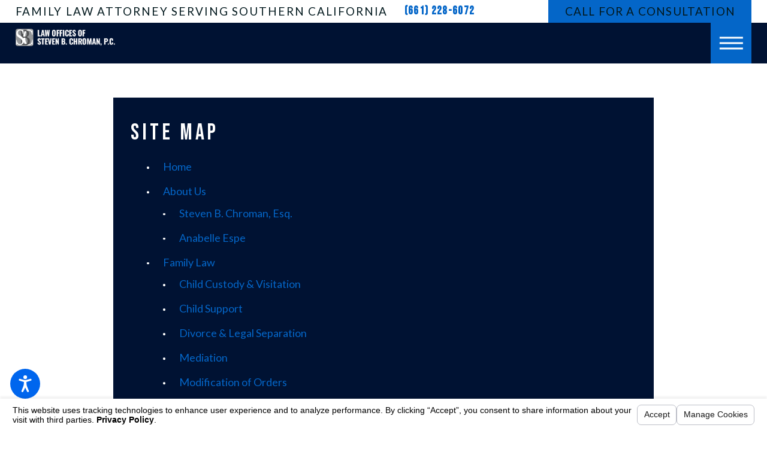

--- FILE ---
content_type: text/html; charset=utf-8
request_url: https://www.chromanlaw.com/site-map/
body_size: 23484
content:
<!DOCTYPE html>
<html lang="en" data-anim="1" data-prlx="1" data-flr="1" data-i="x37dc20xp4z" data-is="i6kl4u3g_t1" data-gmap="AIzaSyB8oz4wm4vhfjbofuW8XmZO16XHTDSL5w0" data-sa="GyFedzc4fncVDkD42jRPmCa1C%2FK%2BrJ5kM70Xlzfj10rtOQvGgElh3kyc5gQ9Tn2YDPn%2BYfpHA%2BOyk%2Bd6%2Fxh3vLLIdzfUQBPQn2ZTKzHJ%2Bem5%2FEZ8cZifFjTtZQQipNXTXSG0uLAABhzXuLlrsYc6GCkddyt3na5fEk70Fgfx05GdUfBA">
<head>
	<title>Site Map | Family Law Lawyer in Santa Clarita</title>
	<link rel="canonical" href="https://www.chromanlaw.com/site-map/"/>
	<meta content="text/html; charset=utf-8" http-equiv="Content-Type"/>
	<meta content="initial-scale=1" name="viewport"/>
	<meta http-equiv="X-UA-Compatible" content="IE=edge,chrome=1"/>
	<meta name="description" content="Site Map. At Law Offices of Steven B. Chroman, P.C., an experienced Family Law Attorney in Santa Clarita can help you resolve complex family law matters.  Call our firm today."/>
	<meta property="og:type" content="website"/>
	<meta property="og:url" content="https://www.chromanlaw.com/site-map/"/>
	<meta property="og:image" content="https://www.chromanlaw.com/images/Logo.png"/>
	<meta name="twitter:card" content="summary_large_image"/>
	<meta name="twitter:image" content="https://www.chromanlaw.com/images/Logo.png"/>
	<meta name="google-site-verification" content="IlsqIq_Pm3CfpCo8J9RadKq88mchLGGT3GTwyHCTOKs"/>
	<meta name="msvalidate.01" content="E4AC9A537172B23A3541EB051D0A4D4B"/>
	<style type="text/css">.mrg_tp-80{margin-top:calc(calc((30 * 1px) + (45 - 30) * ((100vw - 320px) / (1920 - 320))) * 1.6);}.pd_bt-70{padding-bottom:calc(1rem * 1.4);}.mrg_bt-20{margin-bottom:calc(calc((30 * 1px) + (45 - 30) * ((100vw - 320px) / (1920 - 320))) * .4);}.mrg_bt-30{margin-bottom:calc(calc((30 * 1px) + (45 - 30) * ((100vw - 320px) / (1920 - 320))) * .6);}.pd_v-30{padding-top:calc(calc((50 * 1px) + (124 - 50) * ((100vw - 320px) / (1920 - 320))) * .6);padding-bottom:calc(calc((50 * 1px) + (124 - 50) * ((100vw - 320px) / (1920 - 320))) * .6);}.pd_h-60{padding-left:calc(calc((20 * 1px) + (107 - 20) * ((100vw - 320px) / (1920 - 320))) * 1.2);padding-right:calc(calc((20 * 1px) + (107 - 20) * ((100vw - 320px) / (1920 - 320))) * 1.2);}.pd_v-60{padding-top:calc(calc((50 * 1px) + (124 - 50) * ((100vw - 320px) / (1920 - 320))) * 1.2);padding-bottom:calc(calc((50 * 1px) + (124 - 50) * ((100vw - 320px) / (1920 - 320))) * 1.2);}.pd_h-30{padding-left:calc(calc((20 * 1px) + (107 - 20) * ((100vw - 320px) / (1920 - 320))) * .6);padding-right:calc(calc((20 * 1px) + (107 - 20) * ((100vw - 320px) / (1920 - 320))) * .6);}.pd_v{padding-top:calc((50 * 1px) + (179 - 50) * ((100vw - 320px) / (1920 - 320)));padding-bottom:calc((50 * 1px) + (179 - 50) * ((100vw - 320px) / (1920 - 320)));}.pd_bt-30{padding-bottom:calc(1rem * .6);}.pd_tp-30{padding-top:calc(1rem * .6);}.pd_tp{padding-top:1rem;}.pd_bt{padding-bottom:1rem;}.pd_h-20{padding-left:calc(calc((20 * 1px) + (115 - 20) * ((100vw - 320px) / (1920 - 320))) * .4);padding-right:calc(calc((20 * 1px) + (115 - 20) * ((100vw - 320px) / (1920 - 320))) * .4);}.pd_h-10{padding-left:calc(calc((20 * 1px) + (115 - 20) * ((100vw - 320px) / (1920 - 320))) * .2);padding-right:calc(calc((20 * 1px) + (115 - 20) * ((100vw - 320px) / (1920 - 320))) * .2);}.mrg_lt-80{margin-left:calc(1rem * 1.6);}span.fnt_t-5.fnt_tc-6.hd-1280.ato{white-space:nowrap;}.psu-bfr::before,.psu-aft::after,.bg-bx::before{content:'';position:absolute;width:100%;height:100%;top:0;left:0;z-index:-1;pointer-events:none;}.f_sb > .third,.col-33-66.f_sb > ul:first-child,.col-33-66.f_sb > div:first-child,.col-33-66.f_sb > picture:first-child,.col-66-33.f_sb > ul:last-child,.col-66-33.f_sb > div:last-child,.col-66-33.f_sb > picture:last-child{width:calc( 33.333% - ( 4% * .6667 ) );}.f_r{justify-content:flex-end;}.f_b{align-items:flex-end;}[class*='flx']{align-items:stretch;align-content:space-around;display:flex;}.f_m{align-items:center;}.f_wrp{flex-wrap:wrap;}.dk-bg .lt-lg{display:block;}[class*="mn_"]{width:100%;max-width:100%;margin:0 auto;position:relative;padding-left:calc((20 * 1px) + (107 - 20) * ((100vw - 320px) / (1920 - 320)));padding-right:calc((20 * 1px) + (107 - 20) * ((100vw - 320px) / (1920 - 320)));}.mn_wd{max-width:calc(76rem + calc((20 * 1px) + (107 - 20) * ((100vw - 320px) / (1920 - 320))) * 2) !important;}.hdr .tp-lg{max-width:calc((185 * 1px) + (310 - 185) * ((100vw - 320px) / (1920 - 320)));}.hdr.v1 .srh-lnk{font-size:1.85em;}.dk-lg{display:none;}.overlap #HeaderZone{position:absolute;width:100%;top:0;left:0;}.overlap .hdr{background-color:transparent;}html.cms-content .hdr .nv-bx,html.cms-content .hdr .nv-bx > nav,.hdr .nv-bx > div{position:relative !important;opacity:1 !important;transform:none !important;visibility:visible !important;z-index:50 !important;height:auto !important;}.hdr .nv ul li a{outline:none;line-height:1.2;font-weight:200;font-size:1.333em;letter-spacing:0.1em;text-transform:uppercase;font-family:'din-condensed', sans-serif;}.fly-nv{position:relative;width:100%;}.hdr .fly-nav.active{transition:none;}.hdr .nv .el-tab{font-size:1.1em;transition:transform .3s ease 0s, color .3s ease 0s;}.hdr .nv .el-tab.active{transform:rotateX(180deg);}.hdr .sch-lnk{padding:.75em;}.hdr .mnu-btn{display:none;width:4em;height:4em;position:relative;cursor:pointer;}.hdr .mnu-btn span{position:absolute;width:2.25em;height:3px;top:50%;left:50%;transition:background-color .3s ease 0s;transform:translate(-50%,-50%);}.hdr .mnu-btn span:first-of-type{margin-top:0.556em;}.hdr .mnu-btn span:last-of-type{margin-top:-0.556em;}.hdr .mnu-btn.mbl{position:fixed;bottom:1em;left:1em;z-index:3;border-radius:50%;transition:transform .3s ease 0s;transform:translate(0,0);}.header-hide:not(.mnu-opn) .hdr .mnu-btn.mbl,.mnu-opn .hdr .mnu-btn.mbl{transform:translate(0,5em);}.btn-stl,.btn{font-family:'din-condensed', sans-serif;font-size:1.111rem;letter-spacing:0.07em;line-height:1;font-weight:400;text-transform:uppercase;}.btn{z-index:1;overflow:hidden;text-align:left;display:inline-flex;justify-content:space-between;align-items:center;position:relative;transition:border-color 0.3s ease 0s, color 0.3s ease 0s;}.btn.v1{padding:0.4em 0em 0.5em 0em;border-bottom-style:solid;border-bottom-width:1px;}.btn.v1 svg{margin-left:3.722rem;font-size:1.4em;}.btn.v2{padding:0.6rem 1.6rem 0.6rem 1.6rem;letter-spacing:0.5rem;font-family:'din-condensed', sans-serif;transition:background-color 0.3s ease 0s;}[data-role="scroller"] [data-role="list"]{flex-wrap:nowrap;position:relative;transition:transform .6s ease 0s, margin .6s ease 0s;}[data-role="scroller"] [data-role="item"]{flex:0 0 auto !important;transition:opacity .6s ease 0s;}.rvs.v1 [data-role="item"]{width:100%;}.blg-sys.v1 .pst .full{width:100%;}[data-role="scroller"].active [data-role="item"].full:not(.active):not(.s-active){opacity:0;}.blk{display:block;}.mstg.v1 .inf .fnt_t-big.ttl{line-height:1.05;text-shadow:#000000 0 0 0.833rem;}.mstg.v1 .inf{padding-top:calc((0 * 1px) + (363 - 0) * ((100vw - 320px) / (1920 - 320)));padding-bottom:calc((0 * 1px) + (148 - 0) * ((100vw - 320px) / (1920 - 320)));}.img-bg{position:absolute;left:0;top:0;width:100%;height:100%;overflow:hidden;pointer-events:none;}picture{display:block;position:relative;}.overlap main > section:first-child{padding-top:171.188px;}@media screen and (min-width: 501px){.hdr .tp-br{margin-top:0;}.hdr.v1 .mn_wd > .rsp_pd-h{padding-top:0;padding-bottom:0;}.hdr.v1 .tp-br,.hdr.v1 .nv-br{padding-right:0;}}@media screen and (min-width:1025px){.anm_hlf-lt,.anm_hlf-rt{opacity:0;transition:opacity 1.5s ease .25s, transform 1.5s ease .25s;}.show-20 .anm_hlf-lt,.show-20 .anm_hlf-rt{opacity:1;transform:none;}.anm_hlf-lt{transform:translateX(2rem);}.anm_hlf-rt{transform:translateX(-2rem);}.mstg.v1 .inf .fnt_t-big{font-size:4.889rem;}.mstg.v1 .inf .stl{font-size:1.833rem;}}@media screen and (min-width: 1349px) and (max-width: 1350px){.hdr .tp-lg{display:none;}.mstg.v1 .bg-wrp{display:none;}}@media screen and (min-width: 1281px){.hdr .nv{padding-top:0;padding-bottom:0;display:flex;visibility:visible;}.hdr .nv .mnu-nv,.hdr .nv .el-tab.lvl-1{display:none;}.hdr.v1 .frt-itm > a{padding-left:0;}.hdr .fly-nv{position:absolute;width:100%;left:50%;transform:translateX(-50%);top:100%;opacity:0;display:flex !important;flex-wrap:wrap;padding:2.278rem 2.111rem;overflow:visible;visibility:hidden;transition:visibility 0s ease .3s, opacity .3s ease 0s;}.hdr li:hover .fly-nv,.hdr .active .fly-nv{opacity:1;visibility:visible !important;transition:visibility 0s ease 0s, opacity .3s ease 0s;}.hdr .fly-nv li{width:calc(33.33% - 2.222rem);margin:.5rem 1.111rem;border-bottom-style:solid;border-bottom-width:1px;display:flex;align-items:flex-end;}.dk-bg.hdr .fly-nv li{border-color:rgba(255,255,255,1);}.lt-bg.hdr .fly-nv li{border-color:rgba(255,255,255,1);}.hdr .fly-nv li:nth-child(-n+3){margin-top:0;}.hdr .fly-nv li a{padding-top:0;width:100%;}.dk-bg.hdr .nv ul li a{color:#FFFFFF;}}@media screen and (max-width:1280px){.hd-1280{display:none !important;}[class*='flx'][class*="-blk-1280"]{display:block;}[class*='flx'][class*="-blk-1280"] > ul:not([class*="-grd"]),[class*='flx'][class*="-blk-1280"] > li:not([class*="-grd"]),[class*='flx'][class*="-blk-1280"] > header:not([class*="-grd"]),[class*='flx'][class*="-blk-1280"] > div:not([class*="-grd"]),[class*='flx'][class*="-blk-1280"] > picture:not([class*="-grd"]){width:100% !important;margin-left:0 !important;margin-right:0 !important;max-width:100% !important;}.hdr .mnu-btn.dkp{display:block;}.hdr .nv{display:block;position:fixed;width:100%;height:100vh;left:0;top:0;z-index:2;overflow:auto;padding-bottom:4em;transform:translateX(-100%);transition:transform .3s ease 0s, visibility 0s ease .3s;box-shadow:.1em .1em 1em rgba(0,0,0,0.2);}.lt-bg.hdr .nv{background-color:#FFFFFF;}.dk-bg.hdr .nv{background-color:#242424;}.mnu-opn .hdr .nv{transform:translateX(0);transition:transform .3s ease 0s, visibility 0s ease 0s;}.hdr .nv .el-panel{transition:visibility 0s ease 1s;}.hdr .nv .active.el-panel{transition:visibility 0s ease 0s;}.hdr .nv > ul:not(.mnu-nv){display:block;}.hdr .nv > ul{width:94%;max-width:30em;margin-left:auto;margin-right:auto;}.hdr .nv > ul:not(.mnu-nv) > li{margin-left:0;margin-right:0;border-bottom-style:solid;border-bottom-width:1px;}.lt-bg.hdr .nv > ul:not(.mnu-nv) > li{border-color:rgba(36,36,36,1);}.dk-bg.hdr .nv > ul:not(.mnu-nv) > li{border-color:rgba(255,255,255,1);}.hdr .nv > ul > li > a{display:block;font-size:1.444em;padding-top:.5em;padding-bottom:.5em;margin-left:0;}.hdr .nv .fly-nav{display:none;}.ta_c-1280{text-align:center !important;}.overlap main > section:first-child{padding-top:166.75px;}img.ta_c-1280,.ta_c-1280 img,svg.ta_c-1280,.ta_c-1280 svg:not(.g-sa){margin-left:auto;margin-right:auto;}}@media screen and (max-width:1024px){.rsp_pd{padding:calc((50 * 1px) + (124 - 50) * ((100vw - 320px) / (1920 - 320))) calc((20 * 1px) + (107 - 20) * ((100vw - 320px) / (1920 - 320))) !important;}.rsp_pd-v{padding-top:calc((50 * 1px) + (124 - 50) * ((100vw - 320px) / (1920 - 320))) !important;padding-bottom:calc((50 * 1px) + (124 - 50) * ((100vw - 320px) / (1920 - 320))) !important;}.rsp_pd-h{padding-left:calc((20 * 1px) + (107 - 20) * ((100vw - 320px) / (1920 - 320))) !important;padding-right:calc((20 * 1px) + (107 - 20) * ((100vw - 320px) / (1920 - 320))) !important;}[class*="flx"][class*="-ato-rsp"],[class*="flx"][class*="-blk-1024"]{display:block;}[class*="flx"][class*="-ato-rsp"] > ul,[class*="flx"][class*="-ato-rsp"] > li,[class*="flx"][class*="-ato-rsp"] > header,[class*="flx"][class*="-ato-rsp"] > div,[class*="flx"][class*="-ato-rsp"] > picture:not([class*="rsp_img"]),[class*="flx"][class*="-blk-1024"] > ul:not([class*="-grd"]):not([class*="rsp_img"]),[class*="flx"][class*="-blk-1024"] > li:not([class*="-grd"]):not([class*="rsp_img"]),[class*="flx"][class*="-blk-1024"] > header:not([class*="-grd"]):not([class*="rsp_img"]),[class*="flx"][class*="-blk-1024"] > div:not([class*="-grd"]):not([class*="rsp_img"]),[class*="flx"][class*="-blk-1024"] > picture:not([class*="-grd"]):not([class*="rsp_img"]){width:100% !important;margin-left:0 !important;margin-right:0 !important;max-width:100% !important;}.hdr.v1 .phn-con{flex:1 1 auto;}.hdr.v1 .fnt_phn.fit{flex:1 1 auto;}.overlap main > section:first-child{padding-top:155.578px;}}@media screen and (max-width:800px){.ta_c-800 [class*="flx"],[class*="flx"].ta_c-800{justify-content:center;}.hd-800{display:none;}[class*="flx"][class*="-blk-800"]{display:block;}[class*="flx"][class*="-blk-800"] > ul:not([class*="-grd"]):not([class*="rsp_img"]),[class*="flx"][class*="-blk-800"] > li:not([class*="-grd"]):not([class*="rsp_img"]),[class*="flx"][class*="-blk-800"] > header:not([class*="-grd"]):not([class*="rsp_img"]),[class*="flx"][class*="-blk-800"] > div:not([class*="-grd"]):not([class*="rsp_img"]),[class*="flx"][class*="-blk-800"] > picture:not([class*="-grd"]):not([class*="rsp_img"]){width:100% !important;margin-left:0 !important;margin-right:0 !important;}.hdr .mnu-btn.dkp{display:none;}.hdr .mnu-btn.mbl{display:block;}.hd-800{display:none !important;}.overlap main > section:first-child{padding-top:157.422px;}}@media screen and (max-width: 500px){.hd-500{display:none !important;}.ta_c-500{text-align:center !important;}.pd_h-10,.pd_h-20{padding-left:calc((20 * 1px) + (115 - 20) * ((100vw - 320px) / (1920 - 320)) * .6);padding-right:calc((20 * 1px) + (115 - 20) * ((100vw - 320px) / (1920 - 320)) * .6);}.hdr .tp-lg{margin-left:auto;margin-right:auto;}.hdr.v1 .lg{margin-left:auto;margin-right:auto;}[class*="flx"][class*="-blk-500"]{display:block;}[class*="flx"][class*="-blk-500"] > ul:not([class*="-grd"]):not([class*="rsp_img"]),[class*="flx"][class*="-blk-500"] > li:not([class*="-grd"]):not([class*="rsp_img"]),[class*="flx"][class*="-blk-500"] > header:not([class*="-grd"]):not([class*="rsp_img"]),[class*="flx"][class*="-blk-500"] > div:not([class*="-grd"]):not([class*="rsp_img"]),[class*="flx"][class*="-blk-500"] > picture:not([class*="-grd"]):not([class*="rsp_img"]){width:100% !important;margin-left:0 !important;margin-right:0 !important;}img.ta_c-500,.ta_c-500 img,svg.ta_c-500,.ta_c-500 svg:not(.g-sa){margin-left:auto;margin-right:auto;}.overlap main > section:first-child{padding-top:132.672px;}}@media screen and (min-width: 359px) and (max-width: 360px){.hdr .tp-lg img{height:79px;width:188px;}.mstg.v1 .img-bg{height:373.33px;}}.hdr .mnu-btn.mbl{bottom:unset;top:2.5rem;}.header-hide:not(.mnu-opn) .hdr .mnu-btn.mbl,.mnu-opn .hdr .mnu-btn.mbl{transform:translate(0,-9rem) !important;}@media screen and (max-width: 800px){#HeaderV1 .tp-lg img{max-width:100%;margin:auto;}#HeaderV1 .flx.rsp_pd-h{justify-content:center;}}svg.fltr{right:auto;left:1rem;}</style>
	<style type="text/css">body{font-family:open-sans, sans-serif;line-height:1.8;font-size:100%;}[class*="fnt_t-"]{display:block;font-style:normal;}.fnt_t-big{font-family:'din-2014', sans-serif;font-size:4.625rem;letter-spacing:0.1em;line-height:1.15;font-weight:600;text-transform:uppercase;word-break:break-word;}.fnt_t-co{font-family:'din-2014', sans-serif;font-size:5rem;letter-spacing:0.00em;line-height:1;font-weight:400;text-transform:uppercase;word-break:break-word;}.fnt_t-co > b,.fnt_t-co > strong{font-family:'din-2014', sans-serif;font-size:5rem;letter-spacing:0.1em;line-height:1;font-weight:400;text-transform:uppercase;}h1,.fnt_t-1,section header > :first-child:not(a):not(.fnt_t-big){font-family:'din-2014', sans-serif;font-size:2.5rem;letter-spacing:0.13em;line-height:1.2;font-weight:200;text-transform:uppercase;word-break:break-word;}section header > *:nth-child(2):not(p),h2,.fnt_t-2{font-family:'din-2014', sans-serif;font-size:1.111rem;letter-spacing:0.1em;line-height:1.3;font-weight:600;text-transform:uppercase;}h3,.fnt_t-3,aside header > *:first-child:not(a){font-family:'din-condensed', sans-serif;font-size:1.944rem;letter-spacing:0.1em;line-height:1.2;font-weight:600;text-transform:uppercase;}.fnt_t-4,.cnt-stl h4{font-family:'din-2014', sans-serif;font-size:1.944rem;letter-spacing:0.1em;line-height:1.4;font-weight:400;text-transform:uppercase;}.fnt_t-5,.cnt-stl h5{font-family:'din-2014', sans-serif;font-size:1rem;letter-spacing:0.1em;line-height:1.3;font-weight:300;text-transform:uppercase;}strong.fnt_t-5{font-weight:400;}.fnt_t-6,.cnt-stl h6{font-family:'din-condensed', sans-serif;font-size:1.333rem;letter-spacing:0.1em;line-height:1.3;font-weight:400;text-transform:uppercase;}.fnt_phn{font-family:'din-2014', sans-serif;font-size:1.333rem;letter-spacing:0.07em;line-height:1.5;font-weight:600;}h1,h2,h3,h4,h5,h6{margin:0;}.btn-stl,.btn{font-family:'din-condensed', sans-serif;font-size:1.125rem;letter-spacing:0.07em;line-height:1;font-weight:400;text-transform:uppercase;}@media screen and (max-width: 1280px){.fnt_phn{font-size:calc(1.333rem * 0.85);}}@media screen and (max-width: 500px){.fnt_t-big{font-size:calc(4.625rem * 0.6);}.fnt_t-co{font-size:calc(5rem * 0.55);}h1,.fnt_t-1,section header > :first-child:not(a):not(.fnt_t-big){font-size:calc( 2.5rem * 0.7);}.fnt_t-2{font-size:calc(1.111rem * 0.7);}h2,h3,.fnt_t-3,section header > *:nth-child(2):not(p),aside header > *:first-child:not(a){font-size:calc(1.944rem * 0.7);}.fnt_t-4,.cnt-stl h4{font-size:calc(1.944rem * 0.9);}.fnt_t-5,.cnt-stl h5{font-size:calc(1rem * 0.8);}.fnt_qte{font-size:calc(2.111rem * 0.9);}.fnt_pl{font-size:calc(1.444rem * 0.85);}}@media screen and (min-width: 359px) and (max-width: 360px){.fnt_t-big{font-size:36px !important;}}</style>
	<style type="text/css">.lt-bg.hdr{background-color:#FFFFFF;}.lt-bg .bg-bx.alt-bg,.dk-bg .bg-bx.alt-bg{background-color:#EAD7B7;color:#242424;}.lt-bg .btn.v2,.dk-bg .bg-bx.ulk-bg .btn.v2{color:#FFFFFF;background-color:#BD8A3E;}.dk-bg .bg-bx.alt-bg a.clr-swp,.lt-bg .bg-bx.alt-bg a.clr-swp{color:#242424;}.dk-bg .btn.v2,.lt-bg .bg-bx.ulk-bg .btn.v2{color:#FFFFFF;background-color:#BD8A3E;}.lt-bg a[href^=tel],.dk-bg .bg-bx.ulk-bg a[href^=tel]{color:#BD8A3E !important;}.lt-bg a.lnk-clr[href^=tel],.dk-bg .bg-bx.ulk-bg a.lnk-clr[href^=tel]{color:#BD8A3E !important;}.lt-bg .btn.v1,.dk-bg .bg-bx.ulk-bg .btn.v1,.dk-bg .bg-bx.alt-bg .btn.v1,.lt-bg .bg-bx.alt-bg .btn.v1{color:#242424;border-color:#242424;}.dk-bg .btn.v1,.lt-bg .bg-bx.ulk-bg .btn.v1{color:#FFFFFF;border-color:#FFFFFF;}.dk-bg .cnt-stl h4,.dk-bg .fnt_tc-4,.lt-bg .bg-bx.ulk-bg h4,.lt-bg .bg-bx.ulk-bg .fnt_tc-4{color:#FFFFFF;}.dk-bg .fnt_tc-big,.lt-bg .bg-bx.ulk-bg .fnt_tc-big{color:#FFFFFF;}.lt-bg .bg-bx.ulk-bg::before,.dk-bg .bg-bx.lk-bg::before{background-color:#242424;}.dk-bg h1,.dk-bg .fnt_tc-1,.lt-bg .bg-bx.ulk-bg h1,.lt-bg .bg-bx.ulk-bg .fnt_tc-1,section.dk-bg header > *:first-child:not(a),section.lt-bg .bg-bx.ulk-bg header > *:first-child:not(a){color:#FFFFFF;}.dk-bg .fnt_tc-2,.dk-bg .cnt-stl h2,.dk-bg .cnt-stl h3,.lt-bg .bg-bx.ulk-bg .fnt_tc-2,.lt-bg .bg-bx.ulk-bg h2,.lt-bg .bg-bx.ulk-bg h3,section.dk-bg header > *:nth-child(2):not(p),section.lt-bg .bg-bx.ulk-bg header > *:nth-child(2):not(p){color:#BD8A3E;}.dk-bg .bg-bx.lk-bg,.lt-bg .bg-bx.ulk-bg{color:#FFFFFF;}.dk-bg a[href^=tel],.lt-bg .bg-bx.ulk-bg a[href^=tel],.lt-bg .bg-bx.alt-bg a[href^=tel]{color:#FFFFFF !important;}.dk-bg{background-color:#242424;color:#FFFFFF;}.lt-bg.transparent-bg,.dk-bg.transparent-bg{background-color:transparent;box-shadow:none;}.sd-zn .lt-bg,.cnt-zn .lt-bg,.lt-bg .bg-bx.lk-bg::before,.dk-bg .bg-bx.ulk-bg::before{background-color:#FFFFFF;}.lt-bg.hdr .mnu-btn.mbl > span,.dk-bg.hdr .mnu-btn.mbl > span{background-color:#FFFFFF;}.lt-bg.hdr .mnu-btn span,.dk-bg.hdr .mnu-btn span{background-color:#FFFFFF;}.mnu-opn.lt-bg.hdr .mnu-btn span,.mnu-opn.dk-bg.hdr .mnu-btn span{background-color:#BD8A3E;}html:not(.mnu-opn) .lt-bg.hdr .mnu-btn:not(:hover){background-color:#242424;}.lt-bg .cnt-stl ul li::before,.dk-bg .bg-bx.ulk-bg .cnt-stl ul li::before{background-color:#242424;}.dk-bg .cnt-stl ul li::before,.lt-bg .bg-bx.ulk-bg .cnt-stl ul li::before{background-color:#FFFFFF;}.dk-bg .btn-clr,.lt-bg .bg-bx.ulk-bg .btn-clr{background-color:#BD8A3E;color:#FFFFFF;}</style>
	<script type="text/javascript">
(function(n){var t=n.Process||{},i=function(n){var t=+n;return isNaN(t)?n:t},u=function(n){return decodeURIComponent(n.replace(/\+/g,"%20"))},h=/\{(.+?)\}/g,c=window.location.hash&&window.location.hash[1]==="~"&&!/\bSPPC=./i.test(document.cookie||""),s=[],e=null,r=null,o=null,f=null;t.Page=function(n){for(var i=n.length;i--;)c?s.push(n[i]):t.Element(document.getElementById(n[i]))};t.Delayed=function(){var n,i;for(r=null;n=s.shift();)t.Element(document.getElementById(n));try{i=new CustomEvent("process.delayed",{bubbles:!0,cancelable:!0});document.documentElement.dispatchEvent(i)}catch(u){}};t.Element=function(n){if(n)switch(n.getAttribute("data-process")){case"if":t.If(n);break;case"replace":t.Replace(n);break;default:t.Fix(n)}};t.Replace=function(n){var i,f=n.parentNode,r=document.createTextNode(t.Get(n.getAttribute("data-replace"))),u=n.firstElementChild;u&&u.getAttribute&&(i=u.getAttribute("href"))&&i.substring(0,4)==="tel:"&&(i=document.createElement("a"),i.setAttribute("href","tel:"+r.data),i.appendChild(document.createTextNode(r.data)),r=i);f.insertBefore(r,n);f.removeChild(n)};t.Fix=function(n){var r,u,i,f=n.attributes.length,e=n.childNodes.length;if(n.nodeName==="SCRIPT"){n.parentNode.removeChild(n);return}while(f--)r=n.attributes[f],r.name.substring(0,13)=="data-replace-"&&(u=r.name.substring(13),n.setAttribute(u,t.Get(r.value)),n.removeAttribute(r.name));while(e--)i=n.childNodes[e],i.nodeType===3&&i.data&&i.data.indexOf("{")>=0&&(i.data=t.Get(i.data))};t.If=function(n){for(var i,u,f,e,o=n.parentNode,s=n.attributes.length,r=undefined;s--;){i=n.attributes[s];switch(i.name){case"field":r=t.Check(n,t.Get(i.value));break;case"nofield":r=!t.Check(n,t.Get(i.value))}if(r!==undefined)break}if(r)for(u=n.childNodes,f=0,e=u.length;f<e;f++)o.insertBefore(u[0],n);o.removeChild(n)};t.Check=function(n,r){for(var u,f,e=n.attributes.length;e--;){u=n.attributes[e];switch(u.name){case"equals":return r==t.Get(u.value);case"gt":case"greaterthan":case"morethan":return i(r)>i(t.Get(u.value));case"gte":return i(r)>=i(t.Get(u.value));case"lt":case"lessthan":case"lesserthan":return i(r)<i(t.Get(u.value));case"lte":return i(r)<=i(t.Get(u.value));case"ne":case"notequals":return r!=t.Get(u.value);case"contains":return f=t.Get(u.value),r.indexOf(f>=0);case"notcontains":return f=t.Get(u.value),!r.indexOf(f>=0);case"in":return f=t.Get(u.value),t.InArray(r,(""+f).split(","));case"notin":return f=t.Get(u.value),!t.InArray(r,(""+f).split(","));case"between":return f=t.Get(u.value).Split(","),f.length==2&&i(r)>=i(f[0])&&i(r)<=i(f[1])?!0:!1}}return!!r};t.InArray=function(n,t){for(var i=t.length;i--;)if(t[i]==n)return!0;return!1};t.Get=function(n){return n.replace(h,function(n,i){var r=i.split("/"),f=r.shift();return t.Data(f.split(":"),0,r[0])||u(r.shift()||"")})};t.Data=function(n,i,r){var u;switch(n[i].toLowerCase()){case"f":return t.Format(n[i+1],n,i+2,r);case"if":return t.Data(n,i+1)?n.pop():"";case"ifno":case"ifnot":return t.Data(n,i+1)?"":n.pop();case"q":case"querystring":return t.Query(n[i+1])||"";case"session":case"cookie":return t.Cookie(n[i+1])||"";case"number":return t.Number(n[i+1],r)||"";case"request":return u=t.Cookie("RWQ")||window.location.search,u&&u[0]==="?"&&n[i+1]&&n[i+1][0]!="?"&&(u=u.substr(1)),u;case"u":return t.UserData(n[i+1])||"";default:return""}};t.Format=function(n,i,r,u){var h,f,s,e,o;if(!n||r>i.length-1)return"";if(h=null,f=null,n=n.toLowerCase(),e=0,n=="binary")e=2;else if(r+1<i.length)switch(n){case"p":case"phone":case"p2":case"phone2":case"p3":case"phone3":i[r].indexOf("0")>=0&&(f=i[r],e=1);break;default:s=parseInt(i[r]);isNaN(s)||(h=s,e=1)}o=t.Data(i,r+e,u);switch(n){case"p":case"phone":return t.Phone(""+o,f);case"p2":case"phone2":return t.Phone(""+o,f||"000.000.0000");case"p3":case"phone3":return t.Phone(""+o,f||"000-000-0000");case"tel":return t.Phone(""+o,f||"0000000000")}};t.Phone=function(n,t){var u,i,f,r;if(!n)return"";if(u=n.replace(/\D+/g,""),u.length<10)return n;for(i=(t||"(000) 000-0000").split(""),f=0,r=0;r<i.length;r++)i[r]=="0"&&(f<u.length?i[r]=u[f++]:(i.splice(r,1),r--));return f==10&&u.length>10&&i.push(" x"+u.substring(10)),i.join("")};t.Query=function(n){var r,f,o,i,s;if(!e)for(e={},r=t.Cookie("RWQ")||window.location.search,f=r?r.substring(1).split("&"):[],o=f.length;o--;)i=f[o].split("="),s=u(i.shift()).toLowerCase(),e[s]=i.length?u(i.join("=")):null;return e[n.toLowerCase()]};t.Cookie=function(n){var f,i,o,e,t;if(!r)for(r={},f=document.cookie?document.cookie.split("; "):[],i=f.length;i--;){o=f[i].split("=");e=u(o.shift()).toLowerCase();t=o.join("=");switch(t[0]){case"#":r[e]=+t.substring(1);break;case":":r[e]=new Date(+t.substring(1));break;case"!":r[e]=t==="!!";break;case"'":r[e]=u(t.substring(1));break;default:r[e]=u(t)}}for(f=n.split("|"),i=0;i<f.length;i++)if(t=r[f[i].toLowerCase()],t)return t;return""};t.UserData=function(n){switch(n){case"DisplayName":return t.Cookie("U_DisplayName")||"";case"TimeOfDay":var r=new Date,i=r.getHours();return i>=17||i<5?"Evening":i<12?"Morning":"Afternoon"}};t.Number=function(n,i){var s,u,r,e;if(!i)return i;if(!o)for(o={},s=(t.Cookie("PHMAP")||"").split(","),e=0;e<s.length;e++)u=(s[e]||"").split("="),u.length===2&&(o[u[0]]=u[1]);return r=o[i],r&&r!=="0"||(r=i),f||(f={}),f[r]=1,r};t.Phones=function(){var n,t;if(f){n=[];for(t in f)f.hasOwnProperty(t)&&n.push(t);return n.join("|")}return null};n.Process=t;document.documentElement&&(document.documentElement.clientWidth<=1280||(t.Cookie("pref")&1)==1)&&(document.documentElement.className+=" minimize")})(this);
(function(){function o(){var r,n,u;for(v(),f=!0,n=0;n<t.length;n++)r=t[n],s(r[0],r[1]);for(t.length=0,n=0;n<i.length;n++)u=i[n],l(u);i.length=0;window.removeEventListener("DOMContentLoaded",o)}function v(){for(var t,i,f,e,h=document.querySelectorAll("script[src],script[data-require]"),o=0;o<h.length;o++){var c=h[o],s=c.getAttribute("src"),n=c.getAttribute("data-require");if(s||n)for(t=n&&n[0]==="["?u(a(n)):[],s&&t.push(s),i=0;i<t.length;i++)f=t[i],e=/(.+?)\.\d{13}(\.\w{2,12})$/.exec(f),e&&(f=e[1]+e[2]),r[f]=1}}function s(i,u){var h,c,s,o;if(!f){t.push([i,u]);return}for(h=[],c=!1,o=0;o<i.length;o++){if(s=i[o],!s||e[s])continue;else r[s]||(h.push(s),r[s]=1);c=!0}for(typeof u=="function"&&(c?n.push([i,u]):u(window.jQuery)),o=0;o<h.length;o++)y(h[o])}function y(n){if(n.indexOf("http://")===0)throw new Error("Cannot load scripts over unsecure channel: "+n);else n.indexOf("/common/")===0||n.indexOf("/cms/")===0?w(n):p(n)}function p(n){var t=document.createElement("script");t.setAttribute("async","async");t.setAttribute("src",n);n.indexOf("callback=registerGmap")===-1?t.addEventListener("load",function(){h(n)}):window.registerGmap=function(){h(n)};t.addEventListener("error",function(){throw new Error("Unable to load script: '"+n+"'");});document.head.appendChild(t)}function w(n,t){var i=document.createElement("script");if(i.setAttribute("data-require",'["'+n+'"]'),n.indexOf("/common/usc/js/")===0||n==="/common/usc/p/video.js")if(typeof Promise=="undefined")throw new Error("This browser doesn't support ES6 modules.  Cannot load: '"+n+"'");else i.setAttribute("type","module");typeof t=="string"?i.text=t:i.src=n;document.head.appendChild(i)}function b(){var n=document.documentElement.getAttribute("data-gmap");return n?"&key="+n:""}function u(n){var i,r,u,f,t;for(Array.isArray(n)||(n=[n]),i={},r=0;r<n.length;r++)if(n[r])for(u=c[n[r]]||n[r],Array.isArray(u)||(u=[u]),f=0;f<u.length;f++)t=u[f],t.indexOf("://")!==-1||t[0]==="/"?i[t]=1:t.indexOf("admin/")===0?i["/common/"+t+".js"]=1:t.indexOf("usc/")===0?i["/common/"+t+".js"]=1:t.indexOf("cms/")===0?i["/"+t+".js"]=1:i["/common/js/"+t+".js"]=1;return Object.keys(i)}function h(n){for(var t,o=u(n),r=0;r<o.length;r++)t=o[r],e[t]=1,f?l(t):i.push(t)}function l(t){for(var u,h,r,f=[],i=0;i<n.length;i++)r=n[i],r[0].indexOf(t)!==-1&&f.push(r);for(i=0;i<f.length;i++){var r=f[i],o=r[0],s=[];for(u=0;u<o.length;u++)e[o[u]]||s.push(o[u]);if((r[0]=s,!s.length)&&(h=r[1],h))try{h(window.jQuery)}catch(c){console.warn(c.stack)}}for(i=n.length-1;i>=0;i--)r=n[i],r[0].length||n.splice(i,1)}var a=function(n,t){return(window.JSON2||JSON).parse(n,t)},f=!1,t=[],i=[],r={},e={},n=[],c;document.readyState==="complete"||document.readyState==="loaded"||document.readyState==="interactive"?o():window.addEventListener("DOMContentLoaded",o);c={jquery:["j/jquery.3.x","j/jquery.ui"],"j/jquery":"j/jquery.3.x",poly:"usc/p/poly",cookie:"j/jquery.cookie",jwplayer:"/common/js/v/jwplayer.js",map:"m/gmap",googlemap:"https://maps.googleapis.com/maps/api/js?v=3&libraries=places&callback=registerGmap"+b(),ace:"https://cdnjs.cloudflare.com/ajax/libs/ace/1.4.11/ace.js"};window.requireLoading=function(n){var t=u(n);return t&&r[t[0]]};window.require=window.require2=window.rrequire=function(n,t){var i=u(n),f,r;for(typeof t!="function"&&typeof arguments[2]=="function"&&(t=arguments[2]),f=!1,r=0;r<i.length;r++)i[r].indexOf("jquery")!==-1&&(f=!0);f?(console.warn("Requiring jQuery should be avoided for performance reasons."),s(i,t)):s(i,t)};window.register=h})();
</script>
	<script>(function(){
var cook = /(?:^|\b)COOK=(.+?)(?:$|;)/.exec( document.cookie )?.[1];
var analytics;
var marketing;
if(cook==='YES'){analytics=true;marketing=true;}
else if(cook==='NO!'){analytics=false;marketing=false;}
else if(cook==='ANALYTICS'){analytics=true;marketing=false;}
else if(cook==='MARKETING'){analytics=false;marketing=true;}
else{analytics=undefined;marketing=undefined;}
window.$consentState={analytics,marketing};
})();</script>
<script type="module" src="/common/usc/p/manage-cookies.js"></script>
</head>
<body data-config="ztmynnfq.fa8" data-id="15945257" data-s="24" data-i="335717" data-p="9">
	<header id="HeaderZone"><nav class="acc-opt v1 dk-bg transparent-bg" id="AccessibilityOptionsV1" data-showhide="true" data-action="panel" data-html-class="true" data-class-name="opt-opn">
	
	
	<svg viewBox="0 0 36 36" class="fltr" style="width: 50px;height: 50px;" title="Open the accessibility options menu" tabindex="0" data-action="open" data-role="btn" data-type="open"><use data-href="/cms/svg/site/k5yme6ialw0.36.2601151644088.svg#accessibility"></use></svg>
	<ul class="acc-mnu pd_tp-70 bdr_r" data-accessibility-menu="true" data-role="panel">
		<li>
			<button class="full flx f_m btn-clr-hvr bdr_b pd_tp pd_bt pd_h-30 rsp_pd-h" title="Close the accessibility options menu" data-role="btn" data-type="close">
				<svg viewBox="0 0 36 36" class="acc-i mrg_rt"><use data-href="/cms/svg/site/k5yme6ialw0.36.2601151644088.svg#accessibility_hide"></use></svg> 
				Close
			</button>
		</li>
		<li>
			<button class="full flx f_m btn-clr-hvr bdr_b pd_tp pd_bt pd_h-30 rsp_pd-h" data-action="content">
				<svg viewBox="0 0 36 36" class="acc-i mrg_rt"><use data-href="/cms/svg/site/k5yme6ialw0.36.2601151644088.svg#accessibility_skip_to_co"></use></svg> 
				Skip to Content
			</button>
		</li>
		<li>
			<button class="full flx f_m btn-clr-hvr bdr_b pd_tp pd_bt pd_h-30 rsp_pd-h" data-action="highContrast">
				<svg viewBox="0 0 36 36" class="acc-i mrg_rt"><use data-href="/cms/svg/site/k5yme6ialw0.36.2601151644088.svg#accessibility_high_contr"></use></svg>
				High Contrast
			</button>
		</li>
		<li>
			<button class="full flx f_m btn-clr-hvr bdr_b pd_tp pd_bt pd_h-30 rsp_pd-h" data-action="largeText">
				<svg viewBox="0 0 36 36" class="acc-i mrg_rt"><use data-href="/cms/svg/site/k5yme6ialw0.36.2601151644088.svg#accessibility_text_size"></use></svg> 
				Increase Text Size
			</button>
		</li>
		<li>
			<button class="full flx f_m btn-clr-hvr bdr_b pd_tp pd_bt pd_h-30 rsp_pd-h" data-action="clear">
				<svg viewBox="0 0 36 36" class="acc-i mrg_rt"><use data-href="/cms/svg/site/k5yme6ialw0.36.2601151644088.svg#accessibility_clear_all"></use></svg> 
				Clear All
			</button>
		</li>
	</ul>
</nav><div class="hdr v1 dk-bg" id="HeaderV1" universal_="true" data-showhide="true" data-header="true" data-class-name="mnu-opn" data-html-class="true">
	
	
	<style>
		.fly-nv {
			display: none
		}
	</style>
	<a name="SiteTop"></a>
	<div class="flx-blk-500">
		<div class="flx f_clm ato">
			<div class="bg-bx ulk-bg">
				<div class="mn_wd">
					<div class="tp-br flx f_m f_sb full ta_c-500" id="HeaderV1TopBarContent">
						
						<span id="HeaderV1_1" data-process="if" style="display:none" field="{Cookie:PPCP1/6612286072}">
							<div class="flx f_m phn-con rsp_pd-h">
								<strong class="fnt_t-5 fit hd-800">Family Law Attorney Serving Southern California</strong>
								<a class="fnt_phn mrg_lt-80 fit" href="tel:6612286072" id="HeaderV1_2" data-replace-href="tel:{F:Tel:Cookie:PPCP1/6612286072}"><span id="HeaderV1_3" data-process="replace" data-replace="{F:P:Cookie:PPCP1/(661)%20228-6072}">(661) 228-6072</span></a>
							</div>
						</span>
						
							<a class="btn v2 fit mrg_lt-80 hd-500" href="/contact-us/">Call For a Consultation</a>
						
					</div>
				</div>
			</div>
			<div class="mn_wd">
				<div class="flx rsp_pd-h">
					<div class="lg fit">
						<a class="tp-lg blk fit pd_tp-30 pd_bt-30" href="/">
							<img class="dk-lg ta_c-500" alt="Law Offices of Steven B. Chroman, P.C." title="Law Offices of Steven B. Chroman, P.C." src="/images/brand/logo-dark.2106171438359.png">
							<img class="lt-lg ta_c-500" alt="Law Offices of Steven B. Chroman, P.C." title="Law Offices of Steven B. Chroman, P.C." src="/images/brand/logo-light.2106171438359.png">
						</a>
					</div>
					<div class="nv-br flx-blk-500 f_sb f_m ato pd_h-20">
						<nav class="nv str flx f_m pd_v-30 ato el-tab-box" id="HeaderV1TopNav" data-role="panel" data-closing="true">
							<ul class="mnu-nv flx f_sb f_m pd_bt-30 bdr_b pd_h-10">
								<li>
									<a class="blk clr-lnk" href="/site-search/" title="Search Our Site" aria-label="Search Our Site">
										<svg viewBox="0 0 24 24" class="blk" title="Search Icon"><use data-href="/cms/svg/site/k5yme6ialw0.24.2601151644088.svg#search"></use></svg>
									</a>
								</li>
								<li>
									<button class="blk clr-lnk" title="Close the Menu" aria-label="Close the Menu" data-role="btn">
										<svg viewBox="0 0 24 24" class="blk" title="Close the Menu"><use data-href="/cms/svg/site/k5yme6ialw0.24.2601151644088.svg#close"></use></svg>
									</button>
								</li>
							</ul>
							<ul class="flx str ato" role="menubar" aria-label="Top Navigation">
								<li class=" frt-itm  flx  ato" role="menuitem">
									<a class="flx f_clm f_m f_c ato clr-swp pd_tp pd_bt str blk" href="/" target="">
										<span class="rlt">Home</span>
									</a>
									
								</li><li class="  mrg_lt-40 flx f_m f_wrp ato" role="menuitem">
									<a class="flx f_clm f_m f_c ato clr-swp pd_tp pd_bt str blk" href="/about-us/" target="">
										<span class="rlt">About Us</span>
									</a>
									
										<span class="el-tab lvl-1 rlt mrg_lt icn fit blk pd_tp-10 pd_bt-10 pd_h-10" aria-label="Open child menu of About Us">
											<svg viewBox="0 0 24 24" class="blk clr-lnk" role="presentation"><use data-href="/cms/svg/site/k5yme6ialw0.24.2601151644088.svg#arrow_down"></use></svg>
										</span>
										<ul class="fly-nv el-panel sld full ui-scroll bg-bx ulk-bg pd_v-10 pd_h-10" role="menu">
											<li class=" " role="menuitem">
												<a class="clr-swp ato blk pd_tp-30" href="/about-us/steven-b-chroman-esq-/" target="">Steven B. Chroman, Esq.</a>
											</li><li class=" " role="menuitem">
												<a class="clr-swp ato blk pd_tp-30" href="/about-us/anabelle-espe/" target="">Anabelle Espe</a>
											</li>
										</ul>
									
								</li><li class="  mrg_lt-40 flx f_m f_wrp ato" role="menuitem">
									<a class="flx f_clm f_m f_c ato clr-swp pd_tp pd_bt str blk" href="/family-law/" target="">
										<span class="rlt">Family Law </span>
									</a>
									
										<span class="el-tab lvl-1 rlt mrg_lt icn fit blk pd_tp-10 pd_bt-10 pd_h-10" aria-label="Open child menu of Family Law ">
											<svg viewBox="0 0 24 24" class="blk clr-lnk" role="presentation"><use data-href="/cms/svg/site/k5yme6ialw0.24.2601151644088.svg#arrow_down"></use></svg>
										</span>
										<ul class="fly-nv el-panel sld full ui-scroll bg-bx ulk-bg pd_v-10 pd_h-10" role="menu">
											<li class=" " role="menuitem">
												<a class="clr-swp ato blk pd_tp-30" href="/family-law/child-custody-visitation/" target="">Child Custody & Visitation</a>
											</li><li class=" " role="menuitem">
												<a class="clr-swp ato blk pd_tp-30" href="/family-law/child-support/" target="">Child Support</a>
											</li><li class=" " role="menuitem">
												<a class="clr-swp ato blk pd_tp-30" href="/family-law/divorce-legal-separation/" target="">Divorce & Legal Separation</a>
											</li><li class=" " role="menuitem">
												<a class="clr-swp ato blk pd_tp-30" href="/family-law/mediation/" target="">Mediation</a>
											</li><li class=" " role="menuitem">
												<a class="clr-swp ato blk pd_tp-30" href="/family-law/modification-of-orders/" target="">Modification of Orders</a>
											</li><li class=" " role="menuitem">
												<a class="clr-swp ato blk pd_tp-30" href="/family-law/paternity/" target="">Paternity</a>
											</li><li class=" " role="menuitem">
												<a class="clr-swp ato blk pd_tp-30" href="/family-law/restraining-orders/" target="">Restraining Orders</a>
											</li><li class=" " role="menuitem">
												<a class="clr-swp ato blk pd_tp-30" href="/family-law/spousal-support/" target="">Spousal Support </a>
											</li>
										</ul>
									
								</li><li class="  mrg_lt-40 flx  ato" role="menuitem">
									<a class="flx f_clm f_m f_c ato clr-swp pd_tp pd_bt str blk" href="/testimonials/" target="">
										<span class="rlt">Testimonials</span>
									</a>
									
								</li><li class="  mrg_lt-40 flx  ato" role="menuitem">
									<a class="flx f_clm f_m f_c ato clr-swp pd_tp pd_bt str blk" href="https://app.clio.com/link/v2/2/2/13dd7bc9b4f0799c45fd99b4f543c76a?hmac=0eaf4bf7fb1e6d2fcbf1a2625881afc0309b4994ede36c9de414151639fae818" target="">
										<span class="rlt">Payments</span>
									</a>
									
								</li><li class="  mrg_lt-40 flx f_m f_wrp ato" role="menuitem">
									<a class="flx f_clm f_m f_c ato clr-swp pd_tp pd_bt str blk" href="/blog/" target="">
										<span class="rlt">Blog</span>
									</a>
									
										<span class="el-tab lvl-1 rlt mrg_lt icn fit blk pd_tp-10 pd_bt-10 pd_h-10" aria-label="Open child menu of Blog">
											<svg viewBox="0 0 24 24" class="blk clr-lnk" role="presentation"><use data-href="/cms/svg/site/k5yme6ialw0.24.2601151644088.svg#arrow_down"></use></svg>
										</span>
										<ul class="fly-nv el-panel sld full ui-scroll bg-bx ulk-bg pd_v-10 pd_h-10" role="menu">
											<li class=" flx f_m f_wrp el-tab-box" role="menuitem">
												<a class="clr-swp ato blk pd_tp-30" href="/blog/2025/" target="">2025</a>
											</li><li class=" flx f_m f_wrp el-tab-box" role="menuitem">
												<a class="clr-swp ato blk pd_tp-30" href="/blog/2024/" target="">2024</a>
											</li><li class=" flx f_m f_wrp el-tab-box" role="menuitem">
												<a class="clr-swp ato blk pd_tp-30" href="/blog/2023/" target="">2023</a>
											</li><li class=" flx f_m f_wrp el-tab-box" role="menuitem">
												<a class="clr-swp ato blk pd_tp-30" href="/blog/2022/" target="">2022</a>
											</li><li class=" flx f_m f_wrp el-tab-box" role="menuitem">
												<a class="clr-swp ato blk pd_tp-30" href="/blog/2020/" target="">2020</a>
											</li><li class=" flx f_m f_wrp el-tab-box" role="menuitem">
												<a class="clr-swp ato blk pd_tp-30" href="/blog/2019/" target="">2019</a>
											</li><li class=" flx f_m f_wrp el-tab-box" role="menuitem">
												<a class="clr-swp ato blk pd_tp-30" href="/blog/2018/" target="">2018</a>
											</li><li class=" flx f_m f_wrp el-tab-box" role="menuitem">
												<a class="clr-swp ato blk pd_tp-30" href="/blog/2017/" target="">2017</a>
											</li><li class=" flx f_m f_wrp el-tab-box" role="menuitem">
												<a class="clr-swp ato blk pd_tp-30" href="/blog/2016/" target="">2016</a>
											</li><li class=" flx f_m f_wrp el-tab-box" role="menuitem">
												<a class="clr-swp ato blk pd_tp-30" href="/blog/2015/" target="">2015</a>
											</li><li class=" flx f_m f_wrp el-tab-box" role="menuitem">
												<a class="clr-swp ato blk pd_tp-30" href="/blog/2014/" target="">2014</a>
											</li><li class=" flx f_m f_wrp el-tab-box" role="menuitem">
												<a class="clr-swp ato blk pd_tp-30" href="/blog/2013/" target="">2013</a>
											</li><li class=" flx f_m f_wrp el-tab-box" role="menuitem">
												<a class="clr-swp ato blk pd_tp-30" href="/blog/2012/" target="">2012</a>
											</li><li class=" flx f_m f_wrp el-tab-box" role="menuitem">
												<a class="clr-swp ato blk pd_tp-30" href="/blog/2011/" target="">2011</a>
											</li><li class=" flx f_m f_wrp el-tab-box" role="menuitem">
												<a class="clr-swp ato blk pd_tp-30" href="/blog/2008/" target="">2008</a>
											</li><li class=" flx f_m f_wrp el-tab-box" role="menuitem">
												<a class="clr-swp ato blk pd_tp-30" href="/blog/2007/" target="">2007</a>
											</li>
										</ul>
									
								</li><li class="  mrg_lt-40 flx  ato" role="menuitem">
									<a class="flx f_clm f_m f_c ato clr-swp pd_tp pd_bt str blk" href="/contact-us/" target="">
										<span class="rlt">Contact Us</span>
									</a>
									
								</li>
							</ul>
						</nav>
						<a class="srh-lnk mrg_lt-40 hd-1280 blk" href="/site-search/"><svg viewBox="0 0 24 24" class="blk" title="Search our site" aria-label="Search our site" style="width: 1.85rem; height: 1.85rem"><use data-href="/cms/svg/site/k5yme6ialw0.24.2601151644088.svg#search"></use></svg></a>
						<button class="mnu-btn mrg_lt-90 dkp hd-800 btn-clr" title="Main Menu" aria-label="Main Menu" data-role="btn">
							<span></span>
							<span></span>
							<span></span>
						</button>
					</div>
				</div>
			</div>
		</div>
	</div>
	<button class="mnu-btn mbl btn-clr" title="Main Menu" aria-label="Main Menu" data-role="btn">
		<span></span>
		<span></span>
		<span></span>
	</button>
</div>
<script id="Process_HeaderV1" type="text/javascript" style="display:none;">window.Process&&Process.Page(['Process_HeaderV1','HeaderV1_1','HeaderV1_2','HeaderV1_3']);</script>
</header>
	<main id="MainZone"><section class="st-mp v1 lt-bg pd_v-30" id="SiteMapV1" data-onvisible="show">
	<div class="mn_tn rsp_pd-v">
		<div class="bg-bx ulk-bg pd_h-20 pd_v-20 rsp_pd">
			<div class="cnt-stl">
				<header>
					<h1>Site Map</h1>
				</header>
				<ul id="SiteMapV1List">
					<li>
						<a href="/" target="">Home</a>
					</li><li>
						<a href="/about-us/" target="">About Us</a>
					<ul>
					<li>
						<a href="/about-us/steven-b-chroman-esq-/" target="">Steven B. Chroman, Esq.</a>
					</li><li>
						<a href="/about-us/anabelle-espe/" target="">Anabelle Espe</a>
					</li>
				</ul></li><li>
						<a href="/family-law/" target="">Family Law </a>
					<ul>
					<li>
						<a href="/family-law/child-custody-visitation/" target="">Child Custody & Visitation</a>
					</li><li>
						<a href="/family-law/child-support/" target="">Child Support</a>
					</li><li>
						<a href="/family-law/divorce-legal-separation/" target="">Divorce & Legal Separation</a>
					</li><li>
						<a href="/family-law/mediation/" target="">Mediation</a>
					</li><li>
						<a href="/family-law/modification-of-orders/" target="">Modification of Orders</a>
					</li><li>
						<a href="/family-law/paternity/" target="">Paternity</a>
					</li><li>
						<a href="/family-law/restraining-orders/" target="">Restraining Orders</a>
					</li><li>
						<a href="/family-law/spousal-support/" target="">Spousal Support </a>
					</li>
				</ul></li><li>
						<a href="/testimonials/" target="">Testimonials</a>
					</li><li>
						<a href="https://app.clio.com/link/v2/2/2/13dd7bc9b4f0799c45fd99b4f543c76a?hmac=0eaf4bf7fb1e6d2fcbf1a2625881afc0309b4994ede36c9de414151639fae818" target="">Payments</a>
					</li><li>
						<a href="/blog/" target="">Blog</a>
					<ul>
					<li>
						<a href="/blog/2025/" target="">2025</a>
					<ul>
					<li>
						<a href="/blog/2025/october/" target="">October</a>
					<ul>
					<li>
						<a href="/blog/2025/october/preparing-for-your-initial-consultation-with-a-f/" target="">Preparing For Your Initial Consultation with a Family Law Attorney</a>
					</li>
				</ul></li><li>
						<a href="/blog/2025/september/" target="">September</a>
					<ul>
					<li>
						<a href="/blog/2025/september/divorce-firearms-beyond-three-key-california-fam/" target="">Divorce, Firearms, & Beyond: Three Key California Family Law Changes for 2026</a>
					</li>
				</ul></li>
				</ul></li><li>
						<a href="/blog/2024/" target="">2024</a>
					<ul>
					<li>
						<a href="/blog/2024/july/" target="">July</a>
					<ul>
					<li>
						<a href="/blog/2024/july/back-to-it-law-offices-of-steven-b-chroman-p-c-/" target="">Back To It: Law Offices of Steven B. Chroman, P.C.</a>
					</li>
				</ul></li>
				</ul></li><li>
						<a href="/blog/2023/" target="">2023</a>
					<ul>
					<li>
						<a href="/blog/2023/october/" target="">October</a>
					<ul>
					<li>
						<a href="/blog/2023/october/trick-or-treat-where-s-the-turkey-at-and-whose-h/" target="">Trick or Treat, Where’s The Turkey At, And Whose House is Santa Coming To?</a>
					</li>
				</ul></li><li>
						<a href="/blog/2023/september/" target="">September</a>
					<ul>
					<li>
						<a href="/blog/2023/september/bifurcating-your-divorce-from-other-issues-is-it/" target="">Bifurcating Your Divorce From Other Issues: Is It For Me?</a>
					</li>
				</ul></li><li>
						<a href="/blog/2023/may/" target="">May</a>
					<ul>
					<li>
						<a href="/blog/2023/may/why-experience-matters-and-how-to-spot-it-/" target="">Why Experience Matters and How to Spot It?</a>
					</li>
				</ul></li><li>
						<a href="/blog/2023/february/" target="">February</a>
					<ul>
					<li>
						<a href="/blog/2023/february/don-t-sign-that-just-yet/" target="">Don’t Sign That, Just Yet</a>
					</li>
				</ul></li><li>
						<a href="/blog/2023/january/" target="">January</a>
					<ul>
					<li>
						<a href="/blog/2023/january/love-language-law-offices-of-steven-b-chroman-p-/" target="">Love Language: Law Offices of Steven B. Chroman, P.C.</a>
					</li>
				</ul></li>
				</ul></li><li>
						<a href="/blog/2022/" target="">2022</a>
					<ul>
					<li>
						<a href="/blog/2022/november/" target="">November</a>
					<ul>
					<li>
						<a href="/blog/2022/november/do-s-and-don-ts-of-post-dissolution-parent/" target="">Do’s and Don’ts of Post-Dissolution Parent</a>
					</li>
				</ul></li><li>
						<a href="/blog/2022/july/" target="">July</a>
					<ul>
					<li>
						<a href="/blog/2022/july/hidden-behind-closed-doors-law-offices-of-steven/" target="">Hidden Behind Closed Doors: Law Offices of Steven B. Chroman, P.C.</a>
					</li>
				</ul></li><li>
						<a href="/blog/2022/may/" target="">May</a>
					<ul>
					<li>
						<a href="/blog/2022/may/summer-break-avoiding-the-divorce-summer-break-d/" target="">Summer Break: Avoiding the Divorce Summer Break-Down</a>
					</li>
				</ul></li><li>
						<a href="/blog/2022/april/" target="">April</a>
					<ul>
					<li>
						<a href="/blog/2022/april/seeing-through-the-advertising-game/" target="">Seeing Through the Advertising Game</a>
					</li>
				</ul></li><li>
						<a href="/blog/2022/march/" target="">March</a>
					<ul>
					<li>
						<a href="/blog/2022/march/must-do-steps-for-those-who-want-financial-stabi/" target="">Must-Do Steps For Those Who Want Financial Stability Post-Divorce</a>
					</li>
				</ul></li>
				</ul></li><li>
						<a href="/blog/2020/" target="">2020</a>
					<ul>
					<li>
						<a href="/blog/2020/september/" target="">September</a>
					<ul>
					<li>
						<a href="/blog/2020/september/mediating-your-divorce/" target="">Mediating Your Divorce</a>
					</li>
				</ul></li><li>
						<a href="/blog/2020/june/" target="">June</a>
					<ul>
					<li>
						<a href="/blog/2020/june/school-s-almost-out-now-what-/" target="">School’s Almost Out, Now What??</a>
					</li>
				</ul></li><li>
						<a href="/blog/2020/april/" target="">April</a>
					<ul>
					<li>
						<a href="/blog/2020/april/managing-a-divorce-during-covid-19/" target="">Managing a Divorce During COVID-19</a>
					</li>
				</ul></li><li>
						<a href="/blog/2020/january/" target="">January</a>
					<ul>
					<li>
						<a href="/blog/2020/january/planning-a-2020-divorce-checklist-for-the-new-ye/" target="">Planning a 2020 Divorce? Checklist for the New Year</a>
					</li>
				</ul></li>
				</ul></li><li>
						<a href="/blog/2019/" target="">2019</a>
					<ul>
					<li>
						<a href="/blog/2019/april/" target="">April</a>
					<ul>
					<li>
						<a href="/blog/2019/april/april-showers-bring-may-flowers/" target="">April Showers Bring May Flowers</a>
					</li>
				</ul></li><li>
						<a href="/blog/2019/january/" target="">January</a>
					<ul>
					<li>
						<a href="/blog/2019/january/planning-a-2019-divorce-checklist-for-the-new-ye/" target="">Planning a 2019 Divorce? Checklist for the New Year</a>
					</li>
				</ul></li>
				</ul></li><li>
						<a href="/blog/2018/" target="">2018</a>
					<ul>
					<li>
						<a href="/blog/2018/november/" target="">November</a>
					<ul>
					<li>
						<a href="/blog/2018/november/resolutions-divorce-and-the-new-year/" target="">Resolutions, Divorce, and the New Year</a>
					</li>
				</ul></li><li>
						<a href="/blog/2018/april/" target="">April</a>
					<ul>
					<li>
						<a href="/blog/2018/april/how-long-will-my-divorce-take-/" target="">How Long Will My Divorce Take?</a>
					</li>
				</ul></li><li>
						<a href="/blog/2018/march/" target="">March</a>
					<ul>
					<li>
						<a href="/blog/2018/march/financial-considerations-before-a-second-marriag/" target="">Financial Considerations Before a Second Marriage</a>
					</li>
				</ul></li><li>
						<a href="/blog/2018/february/" target="">February</a>
					<ul>
					<li>
						<a href="/blog/2018/february/changes-to-spousal-support-deductibility/" target="">Changes to Spousal Support Deductibility</a>
					</li>
				</ul></li>
				</ul></li><li>
						<a href="/blog/2017/" target="">2017</a>
					<ul>
					<li>
						<a href="/blog/2017/november/" target="">November</a>
					<ul>
					<li>
						<a href="/blog/2017/november/your-no-bs-divorce-advice-from-those-who-know-/" target="">Your No BS Divorce Advice From Those Who Know…</a>
					</li>
				</ul></li><li>
						<a href="/blog/2017/october/" target="">October</a>
					<ul>
					<li>
						<a href="/blog/2017/october/the-restraining-order-there-isn-t-just-one-and-y/" target="">The Restraining Order: There Isn’t Just One and You Need to Know the Differences</a>
					</li>
				</ul></li><li>
						<a href="/blog/2017/september/" target="">September</a>
					<ul>
					<li>
						<a href="/blog/2017/september/the-holiday-season-begins-with-a-scream-hallowee/" target="">The Holiday Season Begins With a Scream: Halloween Planning for the Divorced or Separated</a>
					</li>
				</ul></li><li>
						<a href="/blog/2017/august/" target="">August</a>
					<ul>
					<li>
						<a href="/blog/2017/august/hate-to-say-it-but-it-s-time-to-start-planning-y/" target="">Hate To Say It, But it’s Time to Start Planning Your Divorce: Timing and What You Need To Do</a>
					</li>
				</ul></li><li>
						<a href="/blog/2017/july/" target="">July</a>
					<ul>
					<li>
						<a href="/blog/2017/july/helping-kids-go-back-to-school-after-a-divorce/" target="">Helping Kids Go Back to School After a Divorce</a>
					</li>
				</ul></li><li>
						<a href="/blog/2017/june/" target="">June</a>
					<ul>
					<li>
						<a href="/blog/2017/june/summer-time-success-during-separation-or-divorce/" target="">Summer Time Success During Separation or Divorce</a>
					</li>
				</ul></li><li>
						<a href="/blog/2017/may/" target="">May</a>
					<ul>
					<li>
						<a href="/blog/2017/may/divorce-and-your-digital-plan-do-you-want-to-liv/" target="">Divorce and Your Digital Plan – Do You Want to Live on Digitally Forever?</a>
					</li>
				</ul></li><li>
						<a href="/blog/2017/april/" target="">April</a>
					<ul>
					<li>
						<a href="/blog/2017/april/summer-is-upon-us/" target="">Summer is Upon Us</a>
					</li>
				</ul></li><li>
						<a href="/blog/2017/march/" target="">March</a>
					<ul>
					<li>
						<a href="/blog/2017/march/a-mothers-day-for-all/" target="">A Mothers’ Day for All</a>
					</li>
				</ul></li><li>
						<a href="/blog/2017/february/" target="">February</a>
					<ul>
					<li>
						<a href="/blog/2017/february/spring-cleaning-for-your-separation-or-divorce/" target="">Spring Cleaning for Your Separation or Divorce</a>
					</li>
				</ul></li><li>
						<a href="/blog/2017/january/" target="">January</a>
					<ul>
					<li>
						<a href="/blog/2017/january/the-january-decision2/" target="">The January Decision</a>
					</li><li>
						<a href="/blog/2017/january/the-pre-and-post-nup-valentine/" target="">The Pre and Post Nup Valentine</a>
					</li>
				</ul></li>
				</ul></li><li>
						<a href="/blog/2016/" target="">2016</a>
					<ul>
					<li>
						<a href="/blog/2016/december/" target="">December</a>
					<ul>
					<li>
						<a href="/blog/2016/december/holiday-the-divorced-way/" target="">Holiday the Divorced Way</a>
					</li>
				</ul></li><li>
						<a href="/blog/2016/november/" target="">November</a>
					<ul>
					<li>
						<a href="/blog/2016/november/the-thanksgiving-divorce-coping-with-giving-than/" target="">The Thanksgiving Divorce Coping with Giving Thanks</a>
					</li>
				</ul></li><li>
						<a href="/blog/2016/october/" target="">October</a>
					<ul>
					<li>
						<a href="/blog/2016/october/an-ad-doesn-t-go-to-court-with-you/" target="">An Ad Doesn’t Go To Court With You</a>
					</li>
				</ul></li><li>
						<a href="/blog/2016/september/" target="">September</a>
					<ul>
					<li>
						<a href="/blog/2016/september/keeping-your-last-name-in-a-divorce/" target="">Keeping Your Last Name in a Divorce</a>
					</li>
				</ul></li><li>
						<a href="/blog/2016/august/" target="">August</a>
					<ul>
					<li>
						<a href="/blog/2016/august/the-divorced-or-separated-back-to-school-guidebo/" target="">The Divorced or Separated Back to School Guidebook</a>
					</li>
				</ul></li><li>
						<a href="/blog/2016/july/" target="">July</a>
					<ul>
					<li>
						<a href="/blog/2016/july/three-ways-divorce-affects-your-credit-you-can-r/" target="">Three Ways Divorce Affects Your Credit: You Can Recover from a Broken Heart and Broken Finances</a>
					</li>
				</ul></li><li>
						<a href="/blog/2016/june/" target="">June</a>
					<ul>
					<li>
						<a href="/blog/2016/june/schools-out-for-the-summer-the-divorce-anthem/" target="">Schools Out For the Summer: The Divorce Anthem</a>
					</li>
				</ul></li><li>
						<a href="/blog/2016/may/" target="">May</a>
					<ul>
					<li>
						<a href="/blog/2016/may/the-four-divorce-alternatives/" target="">The Four Divorce Alternatives</a>
					</li>
				</ul></li><li>
						<a href="/blog/2016/april/" target="">April</a>
					<ul>
					<li>
						<a href="/blog/2016/april/your-breakup-and-school-break/" target="">Your Breakup and School Break</a>
					</li>
				</ul></li><li>
						<a href="/blog/2016/march/" target="">March</a>
					<ul>
					<li>
						<a href="/blog/2016/march/march-madness-divorce-slam-dunks-no-fouls-/" target="">March Madness – Divorce Slam Dunks No Fouls!</a>
					</li>
				</ul></li><li>
						<a href="/blog/2016/january/" target="">January</a>
					<ul>
					<li>
						<a href="/blog/2016/january/the-life-is-short-get-a-divorce-debate-a-new-yea/" target="">The ‘Life is Short, Get a Divorce’ Debate: A New Year Approaches</a>
					</li>
				</ul></li>
				</ul></li><li>
						<a href="/blog/2015/" target="">2015</a>
					<ul>
					<li>
						<a href="/blog/2015/december/" target="">December</a>
					<ul>
					<li>
						<a href="/blog/2015/december/divorcing-the-turkey-our-turkey-statement-of-tha/" target="">Divorcing the Turkey: Our Turkey Statement of Thanks</a>
					</li>
				</ul></li><li>
						<a href="/blog/2015/november/" target="">November</a>
					<ul>
					<li>
						<a href="/blog/2015/november/the-disneyland-parent-dilemma/" target="">The ‘Disneyland’ Parent Dilemma</a>
					</li>
				</ul></li><li>
						<a href="/blog/2015/october/" target="">October</a>
					<ul>
					<li>
						<a href="/blog/2015/october/what-is-an-uncontested-divorce-/" target="">What is an Uncontested Divorce?</a>
					</li><li>
						<a href="/blog/2015/october/halloween-stereotypes-costumes-during-divorce/" target="">Halloween Stereotypes Costumes During Divorce</a>
					</li>
				</ul></li><li>
						<a href="/blog/2015/july/" target="">July</a>
					<ul>
					<li>
						<a href="/blog/2015/july/lawyers-versus-legal-document-preparers-document/" target="">Lawyers Versus Legal Document Preparers Document Preparation – The Good, The Bad and The Pro</a>
					</li><li>
						<a href="/blog/2015/july/back-to-school-divorce-tips/" target="">Back to School Divorce Tips</a>
					</li>
				</ul></li><li>
						<a href="/blog/2015/april/" target="">April</a>
					<ul>
					<li>
						<a href="/blog/2015/april/small-town-equals-divorce-reputation-divorce-coa/" target="">Small Town Equals Divorce Reputation: Divorce Coaching Part Four</a>
					</li>
				</ul></li><li>
						<a href="/blog/2015/march/" target="">March</a>
					<ul>
					<li>
						<a href="/blog/2015/march/love-death-taxes-and-divorce-common-myths-and-tr/" target="">Love, Death, Taxes and Divorce? Common Myths and Truths</a>
					</li>
				</ul></li><li>
						<a href="/blog/2015/february/" target="">February</a>
					<ul>
					<li>
						<a href="/blog/2015/february/will-marriage-exist-in-50-years-/" target="">Will Marriage Exist in 50 Years?</a>
					</li>
				</ul></li><li>
						<a href="/blog/2015/january/" target="">January</a>
					<ul>
					<li>
						<a href="/blog/2015/january/will-you-divorce-with-me-we-are-in-this-together/" target="">Will you Divorce with Me? We Are In This Together!</a>
					</li>
				</ul></li>
				</ul></li><li>
						<a href="/blog/2014/" target="">2014</a>
					<ul>
					<li>
						<a href="/blog/2014/december/" target="">December</a>
					<ul>
					<li>
						<a href="/blog/2014/december/just-do-it-time-for-a-new-year-and-a-new-you-/" target="">Just Do It! Time for A New Year and A New You!</a>
					</li>
				</ul></li><li>
						<a href="/blog/2014/november/" target="">November</a>
					<ul>
					<li>
						<a href="/blog/2014/november/divorce-sucks-but-yes-i-ve-heard-that-one-before/" target="">Divorce Sucks, But Yes, I’ve Heard That One Before…</a>
					</li>
				</ul></li><li>
						<a href="/blog/2014/october/" target="">October</a>
					<ul>
					<li>
						<a href="/blog/2014/october/because-family-matters-you-deserve-experience-yo/" target="">Because Family Matters, You Deserve Experience You Can Trust:The Law Offices of Steven B. Chroman, P.C.</a>
					</li>
				</ul></li><li>
						<a href="/blog/2014/september/" target="">September</a>
					<ul>
					<li>
						<a href="/blog/2014/september/the-long-distance-parent/" target="">The Long Distance Parent</a>
					</li>
				</ul></li><li>
						<a href="/blog/2014/july/" target="">July</a>
					<ul>
					<li>
						<a href="/blog/2014/july/how-much-does-the-average-divorce-really-cost-2/" target="">How Much Does the Average Divorce Really Cost?</a>
					</li>
				</ul></li><li>
						<a href="/blog/2014/june/" target="">June</a>
					<ul>
					<li>
						<a href="/blog/2014/june/the-scary-reality-of-deciding-to-become-a-stay-a/" target="">The Scary Reality of Deciding to Become a Stay-At-Home Parent</a>
					</li>
				</ul></li><li>
						<a href="/blog/2014/may/" target="">May</a>
					<ul>
					<li>
						<a href="/blog/2014/may/a-short-guide-for-the-post-divorce-parent/" target="">A Short Guide for The Post Divorce Parent</a>
					</li>
				</ul></li><li>
						<a href="/blog/2014/april/" target="">April</a>
					<ul>
					<li>
						<a href="/blog/2014/april/being-the-friend-in-the-middle-of-divorce/" target="">Being the Friend in the Middle of Divorce</a>
					</li>
				</ul></li><li>
						<a href="/blog/2014/march/" target="">March</a>
					<ul>
					<li>
						<a href="/blog/2014/march/spring-cleaning-it-s-time-to-clean-house-of-your/" target="">Spring Cleaning: It’s Time to Clean House of Your Bad Relationships, It’s Never Fun, But Must Be Done</a>
					</li>
				</ul></li><li>
						<a href="/blog/2014/february/" target="">February</a>
					<ul>
					<li>
						<a href="/blog/2014/february/are-you-trying-to-be-a-super-parent-trying-to-ha/" target="">Are you Trying to be a Super-Parent? Trying to Handle Absolutely Everything is Super Hard!</a>
					</li>
				</ul></li>
				</ul></li><li>
						<a href="/blog/2013/" target="">2013</a>
					<ul>
					<li>
						<a href="/blog/2013/december/" target="">December</a>
					<ul>
					<li>
						<a href="/blog/2013/december/january-is-the-number-one-month-for-divorce/" target="">January is the Number One Month for Divorce</a>
					</li>
				</ul></li><li>
						<a href="/blog/2013/october/" target="">October</a>
					<ul>
					<li>
						<a href="/blog/2013/october/communicating-with-my-spouse-during-divorce/" target="">Communicating with My Spouse During Divorce</a>
					</li>
				</ul></li><li>
						<a href="/blog/2013/september/" target="">September</a>
					<ul>
					<li>
						<a href="/blog/2013/september/the-big-switch-paying-your-ex-husband-alimony/" target="">The Big Switch: Paying Your Ex Husband Alimony</a>
					</li>
				</ul></li><li>
						<a href="/blog/2013/august/" target="">August</a>
					<ul>
					<li>
						<a href="/blog/2013/august/back-to-school-time-for-divorced-parents/" target="">Back To School Time For Divorced Parents</a>
					</li>
				</ul></li><li>
						<a href="/blog/2013/july/" target="">July</a>
					<ul>
					<li>
						<a href="/blog/2013/july/credit-card-debt-and-divorce/" target="">Credit Card Debt and Divorce</a>
					</li>
				</ul></li><li>
						<a href="/blog/2013/june/" target="">June</a>
					<ul>
					<li>
						<a href="/blog/2013/june/divorce-s-collateral-damage-loss-of-extended-fam/" target="">Divorce’s Collateral Damage: Loss of Extended Family and Friends</a>
					</li>
				</ul></li><li>
						<a href="/blog/2013/may/" target="">May</a>
					<ul>
					<li>
						<a href="/blog/2013/may/everyone-should-get-a-prenup-or-a-postnup-yes-th/" target="">Everyone Should Get a PreNup or a PostNup Yes That Means You, Too!</a>
					</li>
				</ul></li><li>
						<a href="/blog/2013/april/" target="">April</a>
					<ul>
					<li>
						<a href="/blog/2013/april/are-we-there-yet-making-summer-plans-when-you-ar/" target="">Are We There Yet? Making Summer Plans When You Are Divorced or Soon To Be</a>
					</li>
				</ul></li><li>
						<a href="/blog/2013/march/" target="">March</a>
					<ul>
					<li>
						<a href="/blog/2013/march/seven-tips-for-divorce-in-difficult-economic-tim/" target="">Seven Tips for Divorce in Difficult Economic Times</a>
					</li>
				</ul></li><li>
						<a href="/blog/2013/february/" target="">February</a>
					<ul>
					<li>
						<a href="/blog/2013/february/financial-support-and-protection-against-abuse/" target="">Financial Support and Protection Against Abuse</a>
					</li>
				</ul></li><li>
						<a href="/blog/2013/january/" target="">January</a>
					<ul>
					<li>
						<a href="/blog/2013/january/a-new-year-divorce-and-your-small-business/" target="">A New Year, Divorce and Your Small Business</a>
					</li>
				</ul></li>
				</ul></li><li>
						<a href="/blog/2012/" target="">2012</a>
					<ul>
					<li>
						<a href="/blog/2012/december/" target="">December</a>
					<ul>
					<li>
						<a href="/blog/2012/december/seeking-hidden-assets/" target="">Seeking Hidden Assets</a>
					</li>
				</ul></li><li>
						<a href="/blog/2012/november/" target="">November</a>
					<ul>
					<li>
						<a href="/blog/2012/november/why-does-my-husband-wife-s-ex-hate-me-/" target="">Why Does My Husband/Wife’s Ex Hate Me?</a>
					</li>
				</ul></li><li>
						<a href="/blog/2012/september/" target="">September</a>
					<ul>
					<li>
						<a href="/blog/2012/september/spooky-times/" target="">Spooky Times</a>
					</li>
				</ul></li><li>
						<a href="/blog/2012/august/" target="">August</a>
					<ul>
					<li>
						<a href="/blog/2012/august/do-i-stay-in-my-marriage-for-the-children-/" target="">Do I Stay in My Marriage For the Children?</a>
					</li>
				</ul></li><li>
						<a href="/blog/2012/july/" target="">July</a>
					<ul>
					<li>
						<a href="/blog/2012/july/getting-married-it-s-simple-get-a-prenup/" target="">Getting Married? It’s Simple - Get a Prenup</a>
					</li>
				</ul></li><li>
						<a href="/blog/2012/june/" target="">June</a>
					<ul>
					<li>
						<a href="/blog/2012/june/why-estate-planning-follows-divorce/" target="">Why Estate Planning Follows Divorce</a>
					</li>
				</ul></li><li>
						<a href="/blog/2012/may/" target="">May</a>
					<ul>
					<li>
						<a href="/blog/2012/may/prenup-that-s-so-hollywood-postnup-why-that-s-so/" target="">Prenup… That’s So Hollywood, Postnup… Why That’s So Santa Clarita</a>
					</li>
				</ul></li><li>
						<a href="/blog/2012/january/" target="">January</a>
					<ul>
					<li>
						<a href="/blog/2012/january/mediation-is-it-the-choice-for-you-/" target="">Mediation, is it the Choice for You?</a>
					</li>
				</ul></li>
				</ul></li><li>
						<a href="/blog/2011/" target="">2011</a>
					<ul>
					<li>
						<a href="/blog/2011/december/" target="">December</a>
					<ul>
					<li>
						<a href="/blog/2011/december/am-i-ready-for-divorce-/" target="">Am I Ready for Divorce?</a>
					</li>
				</ul></li><li>
						<a href="/blog/2011/march/" target="">March</a>
					<ul>
					<li>
						<a href="/blog/2011/march/but-that-s-not-fair-/" target="">But That’s Not Fair!</a>
					</li>
				</ul></li>
				</ul></li><li>
						<a href="/blog/2008/" target="">2008</a>
					<ul>
					<li>
						<a href="/blog/2008/december/" target="">December</a>
					<ul>
					<li>
						<a href="/blog/2008/december/things-you-should-think-about-before-getting-div/" target="">Things You Should Think about Before Getting Divorced</a>
					</li>
				</ul></li><li>
						<a href="/blog/2008/november/" target="">November</a>
					<ul>
					<li>
						<a href="/blog/2008/november/separated-with-children-the-holiday-coin-toss-/" target="">Separated with Children: The Holiday Coin Toss?</a>
					</li>
				</ul></li>
				</ul></li><li>
						<a href="/blog/2007/" target="">2007</a>
					<ul>
					<li>
						<a href="/blog/2007/january/" target="">January</a>
					<ul>
					<li>
						<a href="/blog/2007/january/should-a-child-choose-which-parent-to-live-with-/" target="">Should a Child Choose which Parent to Live With?</a>
					</li>
				</ul></li>
				</ul></li>
				</ul></li><li>
						<a href="/site-map/" target="">Site Map</a>
					</li><li>
						<a href="/contact-us/" target="">Contact Us</a>
					</li>
				</ul>
			</div>
		</div>	
	</div>	
</section></main>
	<footer id="FooterZone"><section class="ftr v1 dk-bg alt-bg pd_v-40" id="FooterV1" universal_="true">
	
	
	<script type="application/ld+json">
		{
			'@context': 'http://schema.org',
			'@type': 'LegalService',
			'name': 'Law Offices of Steven B. Chroman, P.C.',
			'address': {
				'@type': 'PostalAddress',
				'streetAddress': '28494 Westinghouse Place, Suite 205,, ',
				'addressLocality': 'Valencia',
				'addressRegion': 'CA',
				'postalCode': '91355'
			},
			'image': '/images/logos/Dark-Logo[3].2106181724090.png}',
			'telePhone': '(661) 228-6072',
			'url': 'http://www.chromanlaw.com',
			'geo': {
				'@type': 'GeoCoordinates',
				'latitude': '34.4430298',
				'longitude': '-118.598774'
			}
		
		}
	</script>
	<div class="mn_tn rsp_pd">
		<div class="flx f_clm ta_c-800 f_c">
			<div class="ta_c mrg_bt-30">
				<img class="dk-lg ta_c-1280 mrg_bt-20" alt="Law Offices of Steven B. Chroman, P.C." title="Law Offices of Steven B. Chroman, P.C." data-src="/images/brand/logo-dark.2106171438359.png">
				<img class="lt-lg ta_c-1280 mrg_bt-20" alt="Law Offices of Steven B. Chroman, P.C." title="Law Offices of Steven B. Chroman, P.C." data-src="/images/brand/logo-light.2106171438359.png">
			</div>
			<nav class="qck-lnks pd_bt-80" id="FooterV1Nav">
				<ul class="flx-blk-800 f_sb" role="menu" aria-label="Footer Navigation">
					<li role="menuitem">
						<a class="clr-swp fnt_t-6 fnt_tc-6" href="/" target="">Home</a>
					</li><li role="menuitem">
						<a class="clr-swp fnt_t-6 fnt_tc-6" href="/about-us/" target="">About Us</a>
					</li><li role="menuitem">
						<a class="clr-swp fnt_t-6 fnt_tc-6" href="/family-law/" target="">Family Law </a>
					</li><li role="menuitem">
						<a class="clr-swp fnt_t-6 fnt_tc-6" href="/testimonials/" target="">Testimonials</a>
					</li><li role="menuitem">
						<a class="clr-swp fnt_t-6 fnt_tc-6" href="/blog/" target="">Blog</a>
					</li><li role="menuitem">
						<a class="clr-swp fnt_t-6 fnt_tc-6" href="/contact-us/" target="">Contact Us</a>
					</li>
				</ul>
			</nav>
			<div class="flx-blk-800-mgd-l f_c f_t mrg_tp-30 col-50-50">
				<div class="ta_r ta_c-800 phn cta">
					<span id="FooterV1_1" data-process="if" style="display:none" field="{Cookie:PPCP1/6612286072}">
						<strong>Schedule A Consultation:</strong>
						<a class="fnt_phn big blk" href="tel:(661) 228-6072" id="FooterV1_2" data-replace-href="tel:{F:P:Cookie:PPCP1/(661)%20228-6072}"><span id="FooterV1_3" data-process="replace" data-replace="{F:P:Cookie:PPCP1/(661)%20228-6072}">(661) 228-6072</span></a>
					</span>
					<span id="FooterV1_4" data-process="if" style="display:none" field="{Cookie:PPCP2/6612551800}">
						<strong>Main Office:</strong>
						<a class="fnt_phn big blk" href="tel:(661) 255-1800" id="FooterV1_5" data-replace-href="tel:{F:P:Cookie:PPCP2/(661)%20255-1800}"><span id="FooterV1_6" data-process="replace" data-replace="{F:P:Cookie:PPCP2/(661)%20255-1800}">(661) 255-1800</span></a>
					</span>
					<span id="FooterV1_7" data-process="if" style="display:none" field="{Cookie:PPCP3/6612551801}">
						<strong>Facsimile:</strong>
						<a class="fnt_phn big blk" href="tel:(661) 255-1801" id="FooterV1_8" data-replace-href="tel:{F:P:Cookie:PPCP3/(661)%20255-1801}"><span id="FooterV1_9" data-process="replace" data-replace="{F:P:Cookie:PPCP3/(661)%20255-1801}">(661) 255-1801</span></a>
					</span>
					<div id="FooterV1PhoneHeader">
						
					</div>
				</div>
				<div class="mrg_lt-90">
					
						<address class="fnt_t-6 fnt_tc-6">
							28494 Westinghouse Place, Suite 205,
							<br class="blk"> Valencia, California 91355
						</address>
					
					<ul>
						
							<li>
								<a class="m-d bld fnt_t-6 fnt_tc-6" target="_blank" href="https://www.google.com/maps?cid=16811497154051753869">Map &amp; Directions [+]</a>
							</li>
						
						
					</ul>
				</div>
			</div>
			<div class="mrg_tp-40 ui-repeater" id="FooterV1Social">
				<ul class="flx-grd-sml f_c f_m ta_c-1280">
					<li class="fit" data-item="i" data-key="67073">
						<a class="so-lk blk grad-icn rlt" href="https://www.yelp.com/biz/law-offices-of-steven-b-chroman-pc-santa-clarita?osq=law+offices+of+steven+chroman" title="Yelp" aria-label="Yelp" target="_blank" data-tip="Yelp">
							
							<svg viewBox="0 0 36 36" class="blk"><use data-href="/cms/svg/admin/ngbzyxpc75u.36.2601151644088.svg#yelp"></use></svg>
						</a>
					</li><li class="fit" data-item="i" data-key="67074">
						<a class="so-lk blk grad-icn rlt" href="https://www.facebook.com/chromanlaw/" title="Facebook" aria-label="Facebook" target="_blank" data-tip="Facebook">
							
							<svg viewBox="0 0 36 36" class="blk"><use data-href="/cms/svg/admin/ngbzyxpc75u.36.2601151644088.svg#facebook"></use></svg>
						</a>
					</li><li class="fit" data-item="i" data-key="67158">
						<a class="so-lk blk grad-icn rlt" href="https://www.instagram.com/chromanlaw/" title="Instagram" aria-label="Instagram" target="_blank" data-tip="Instagram">
							
							<svg viewBox="0 0 36 36" class="blk"><use data-href="/cms/svg/admin/ngbzyxpc75u.36.2601151644088.svg#instagram"></use></svg>
						</a>
					</li>
				</ul>
			</div>	
		</div>
	</div>	
</section>
<script id="Process_FooterV1" type="text/javascript" style="display:none;">window.Process&&Process.Page(['Process_FooterV1','FooterV1_1','FooterV1_2','FooterV1_3','FooterV1_4','FooterV1_5','FooterV1_6','FooterV1_7','FooterV1_8','FooterV1_9']);</script>
<section class="scp-ftr dk-bg pd_v-10" id="ScorpionFooter" universal_="true">
	
	<div class="mn_wd">
		<div class="flx f_m f_sb rsp_pd">
			<small class="inf" id="HSScorpionFooterDisclaimer">
				
				<p>&copy; 2026 All Rights Reserved. &nbsp; <a href="#" onclick="window.$showPrivacy?.();return false;">Your Privacy Choices <img src="/common/images/privacy.png" style="display:inline-block" alt=""></a></p>
				<ul class="flx f_m">
					<li><u><a class="clr-swp" href="/site-map">Site Map</a></u></li>
					<li class="mrg_lt-40"><u><a class="clr-swp" href="/privacy-policy">Privacy Policy</a></u></li>
				</ul>
			</small>
			<a href="https://www.scorpion.co/law-firms/" class="sd-lg fit" target="_blank"><img src="[data-uri]" alt="Internet Marketing Experts" title="Internet Marketing Experts" data-src="/common/scorpion/logo/stack-gray.png"></a>
		</div>
	</div>
</section></footer>

<noscript id="deferred-styles">
	<link href="/includes/atf-home.css" rel="stylesheet" type="text/css"/>
	<link rel="stylesheet" type="text/css" href="/cms/includes/5gi77x5yhyj.2412171244524.css"/>
</noscript>
<script>
var loadDeferredStyles = function() {
	var addStylesNode = document.getElementById('deferred-styles');
	var replacement = document.createElement('div');
	replacement.innerHTML = addStylesNode.textContent;
	document.body.appendChild(replacement)
	addStylesNode.parentElement.removeChild(addStylesNode);
};
var raf = requestAnimationFrame || mozRequestAnimationFrame ||
webkitRequestAnimationFrame || msRequestAnimationFrame;
if (raf) raf(function() { window.setTimeout(loadDeferredStyles, 0); });
else window.addEventListener('load', loadDeferredStyles);
</script>
<script type="text/javascript" src="/cms/includes/lyco8tffaft.2509161620371.js" defer data-require='["a/bootstrap2","svg","p/scroll","p/utils","p/slide-toggle","p/show-hide","p/accessibility-menu","p/site-header","p/tabbable"]'></script>
<script type="module" src="/common/usc/p/sa.manage.js"></script>
<script>
document.write=function(text){
  if(!text||!text.trim()){
	return;
  }
  var reg_script=/^(<script[^>]*?>)([\s\S]*?)<\/script>$/g;
  var m=reg_script.exec(text);
  if(m){
	var src=/\bsrc=["']([\s\S]+?)["']/g.exec(m[1]);
	var script=document.createElement('script');
	script.setAttribute('data-document-write','');
	document.body.appendChild(script);
	if(src){
	  script.src=src[1];
	}else{
	  script.innerHTML = m[2];
	}
  }else if(text.indexOf('<noscript')===-1){
	var parser=new DOMParser();
	var doc=parser.parseFromString(text,'text/html');
	while(doc.body.children.length){
	  document.body.appendChild(doc.body.firstElementChild);
	}
  }
};
(function(){
var list1=[];
var list2=[
	"%3C!--%20Google%20Tag%20Manager%20--%3E",
	"%0D%0A",
	"%3Cscript%3E(function(w%2Cd%2Cs%2Cl%2Ci)%7Bw%5Bl%5D%3Dw%5Bl%5D%7C%7C%5B%5D%3Bw%5Bl%5D.push(%7B'gtm.start'%3A%0D%0Anew%20Date().getTime()%2Cevent%3A'gtm.js'%7D)%3Bvar%20f%3Dd.getElementsByTagName(s)%5B0%5D%2C%0D%0Aj%3Dd.createElement(s)%2Cdl%3Dl!%3D'dataLayer'%3F'%26l%3D'%2Bl%3A''%3Bj.async%3Dtrue%3Bj.src%3D%0D%0A'https%3A%2F%2Fwww.googletagmanager.com%2Fgtm.js%3Fid%3D'%2Bi%2Bdl%3Bf.parentNode.insertBefore(j%2Cf)%3B%0D%0A%7D)(window%2Cdocument%2C'script'%2C'dataLayer'%2C'GTM-5HQ762W')%3B%3C%2Fscript%3E",
	"%0D%0A",
	"%3C!--%20End%20Google%20Tag%20Manager%20--%3E",
	"%0A",
	"%3C!--%20Facebook%20Pixel%20Code%20--%3E",
	"%0D%0A",
	"%3Cscript%3E%0D%0A!function(f%2Cb%2Ce%2Cv%2Cn%2Ct%2Cs)%7Bif(f.fbq)return%3Bn%3Df.fbq%3Dfunction()%7Bn.callMethod%3F%0D%0An.callMethod.apply(n%2Carguments)%3An.queue.push(arguments)%7D%3Bif(!f._fbq)f._fbq%3Dn%3B%0D%0An.push%3Dn%3Bn.loaded%3D!0%3Bn.version%3D'2.0'%3Bn.queue%3D%5B%5D%3Bt%3Db.createElement(e)%3Bt.defer%3D!0%3B%0D%0At.src%3Dv%3Bs%3Db.getElementsByTagName(e)%5B0%5D%3Bs.parentNode.insertBefore(t%2Cs)%7D(window%2C%0D%0Adocument%2C'script'%2C'%2F%2Fconnect.facebook.net%2Fen_US%2Ffbevents.js')%3B%0D%0A%0D%0Afbq('dataProcessingOptions'%2C%20%5B'LDU'%5D%2C%200%2C%200)%3B%0D%0A%0D%0Afbq('init'%2C%20'550347319626422')%3B%0D%0Afbq('track'%2C%20'PageView')%3B%3C%2Fscript%3E",
	"%0D%0A",
	"%3C!--%20End%20Facebook%20Pixel%20Code%20--%3E",
	"%0A"
];
var ready=function(){
  requestAnimationFrame(function(){
	if(window.$consentState?.analytics){
	  for(var i=0;i<list1.length;i++){
	    var code=decodeURIComponent(list1[i]);
	    document.write(code);
	  }
	  list1.length=0;
    }
	if(window.$consentState?.marketing){
  	  for(var i=0;i<list2.length;i++){
	    var code=decodeURIComponent(list2[i]);
	    document.write(code);
	  }
	  list2.length=0;
    }
  });
  window.removeEventListener('DOMContentLoaded',ready);
};
switch (document.readyState){
  case 'complete':
  case 'loaded':
  case 'interactive':
	ready();
	break;
  default:
	window.addEventListener('DOMContentLoaded',ready);
  break;
}
window.$afterConsent=ready;
})();
</script>
</body>
</html>

--- FILE ---
content_type: text/html; charset=utf-8
request_url: https://www.chromanlaw.com/sa.svc
body_size: 165
content:
<html><head><title>Request Rejected</title></head><body>The requested URL was rejected. Please consult with your administrator.<br><br>Your support ID is: 7553047462627814224<br><br><a href='javascript:history.back();'>[Go Back]</a></body></html>

--- FILE ---
content_type: text/css
request_url: https://www.chromanlaw.com/cms/includes/5gi77x5yhyj.2412171244524.css
body_size: 42406
content:
@import url('https://fonts.googleapis.com/css?family=Bebas+Neue:400|Lato:300,300i,400,400i,700,900,300,400&display=block');:root{}html{font-size:calc(15px + (18 - 15) * ((100vw - 1601px) / (1920 - 1601)));-webkit-tap-highlight-color:transparent;-webkit-font-smoothing:antialiased;-webkit-text-size-adjust:100%;scroll-behavior:smooth;}html.x1{font-size:calc((15px + (18 - 15) * ((100vw - 1601px) / (1920 - 1601))) * 1.5);}html.x2{font-size:calc((15px + (18 - 15) * ((100vw - 1601px) / (1920 - 1601))) * 2);}*,*:before,*:after{box-sizing:border-box;}body{font-size:100%;margin:0;}ol,ul{list-style:none;padding:0;margin:0;}sup{font-size:.5em;}body > iframe{position:absolute;overflow:hidden;height:0;width:0;}a[href^=tel]{cursor:default;}address{font-style:normal;}img{max-width:100%;}figure,blockquote{margin:0;}video{display:block;max-width:100%;}video[poster]{object-fit:cover;}.rlt{position:relative;}.blk{display:block;}.hdn{overflow:hidden;}.psu-bfr,.psu-aft,.bg-bx{z-index:1;position:relative;}.psu-bfr::before,.psu-aft::after,.bg-bx::before{content:'';position:absolute;width:100%;height:100%;top:0;left:0;z-index:-1;pointer-events:none;}.bg-image .bg-bx::before,.bg-inset .bg-bx::before{opacity:1;}.el-tab-box .el-tab{cursor:pointer;}html:not(.cms-content) .el-tab-box .el-tab-panel:not(.active),html:not(.cms-content) .el-tab-box .el-panel:not(.active){display:none;visibility:hidden;}.el-panel.sld{transition:height .5s ease 0s, margin .5s ease 0s, padding .5s ease 0s !important;}.m_ato{margin-left:auto;margin-right:auto;display:block;}.btn-clr,.btn-clr-hvr{transition:color .3s ease 0s, background-color .3s ease 0s;}.btn-clr-hvr *{transition:color .3s ease 0s;}.disabled,[disabled]{pointer-events:none;opacity:.7;}[aria-hidden="true"]{visibility:hidden;}section header:empty{display:none;}fieldset{min-inline-size:auto;}fieldset li.w-ato{width:auto !important;}div > br:first-child:last-child:only-child,header > br:first-child:last-child:only-child{display:none;}[data-role="btn"]{cursor:pointer;}.media-large{margin-top:2em;margin-bottom:2em;}icon svg,svg[data-use]{height:1em;width:1em;fill:currentColor;}svg[data-use] [style*="stroke-width"],svg[data-use] [stroke-width]{stroke:currentColor;}svg[data-use] [style*="stroke-width"]:not([fill]),svg[data-use] [stroke-width]:not([fill]){fill:none;}.ftr-i{position:absolute;top:0;right:7%;z-index:2;font-size:2.67rem;}.ints{position:absolute;width:100%;height:100%;top:0;left:0;}.ply-btn{padding:1.5em;font-size:1.3em;border-radius:50%;}.ply-btn::before{opacity:.5;border-radius:50%;box-shadow:0 0 0 .75rem #0466C8;transition:opacity .3s ease 0s, transform .3s ease 0s;}a:hover .ply-btn::before,a:focus .ply-btn::before,.ply-btn:hover::before,.ply-btn:focus::before{opacity:0;transform:scale(1.1,1.1);}.no-transitions body *,.no-transitions body *:before,.no-transitions body *:after{transition:none !important;}@media(prefers-reduced-motion: reduce){body *,body *:before,body *:after{transition:none !important;}}[data-src],[data-bg],[data-src].loading,[data-bg].loading{filter:blur(3px);-webkit-filter:blur(3px);}img,video,source{filter:none;-webkit-filter:none;transition:filter .3s ease .3s;}img[data-parallax],video[data-parallax],source[data-parallax]{transition:none;}svg use{opacity:0;}svg *{pointer-events:none;}svg use:empty{display:none;}section:not(.vsbl){position:relative;overflow:hidden;}[class*="mn_"]{width:100%;max-width:100%;margin:0 auto;position:relative;padding-left:calc((20 * 1px) + (107 - 20) * ((100vw - 320px) / (1920 - 320)));padding-right:calc((20 * 1px) + (107 - 20) * ((100vw - 320px) / (1920 - 320)));}.mn_wd{max-width:calc(76rem + calc((20 * 1px) + (107 - 20) * ((100vw - 320px) / (1920 - 320))) * 2);}.mn_tn{max-width:calc(53rem + calc((20 * 1px) + (107 - 20) * ((100vw - 320px) / (1920 - 320))) * 2);}.sd-zn > * + *,.cnt-zn > * + *{margin-top:calc(calc((30 * 1px) + (45 - 30) * ((100vw - 320px) / (1920 - 320))) * 2);}h1,h2,h3,h4,h5,h6{margin:0;}h1 > b,h1 > strong,section header > *:first-child:not(a) > b,section header > *:first-child:not(a) > strong{display:inline-block;}section header [class*="fnt_t"] + p,section header [class*="fnt_t"] + [class*="fnt_t"]{margin-top:0.55rem;}.cnt-stl h1{margin-bottom:0.55rem;}.cnt-stl h2,.cnt-stl h3,.cnt-stl h4,.cnt-stl h5,.cnt-stl h6{margin-top:1.5rem;margin-bottom:1.2rem;}.cnt-stl h1 + h2,.cnt-stl h1 + h3,.cnt-stl h1 + h4,.cnt-stl h2 + h3,.cnt-stl h2 + h4{margin-top:0.55rem;}section header > *:nth-child(2):not(p){margin-top:0.55rem;}a{text-decoration:none;transition:color .3s ease 0s;}button{border:none;font-family:inherit;font-size:inherit;line-height:inherit;outline:none;cursor:pointer;margin:0;padding:0;background-color:transparent;}.dk-lg,.lt-lg{display:none;}.lt-bg .dk-lg{display:block;}.dk-bg .lt-lg{display:block;}img{display:block;}img[style*="background-image"]{background-position:center;background-repeat:no-repeat;}img[style*=".png"]{background-size:contain;}img[style*=".jpg"]{background-size:cover;}.bg-wrp{position:absolute;top:0;left:0;width:100%;height:100%;}picture{display:block;position:relative;}picture img{width:100%;}picture img[src*=".jpg"],picture img[src*=".webp"],picture img.static-map{object-fit:cover;}picture img[src*=".png"]:not(.static-map),picture img[src*=".webp"].png{object-fit:contain;}picture.img-bg img[src*=".png"]{max-width:100%;max-height:100%;min-width:0 !important;min-height:0 !important;}picture img[style*="background-image"]{width:100% !important;height:100% !important;}[class*="pd-h-"]{width:100%;display:block;}[class*="pd-h-"]::after{content:'';display:block;width:100%;}[class*="pd-h-"][class*="-50"]::after{padding-bottom:50%;}[class*="pd-h-"][class*="-56"]::after{padding-bottom:56.25%;}[class*="pd-h-"][class*="-75"]::after{padding-bottom:75%;}[class*="pd-h-"][class*="-100"]::after{padding-bottom:100%;}[class*="pd-h-"][class*="-125"]::after{padding-bottom:125%;}.img{position:relative;}.img img{position:absolute;width:100%;height:100%;left:0;top:0;}.img-bg{position:absolute;left:0;top:0;width:100%;height:100%;overflow:hidden;pointer-events:none;}.img-bg img{position:relative;left:50%;top:50%;width:auto;height:auto;min-width:calc(100% + 2px);min-height:calc(100% + 2px);transform:translate(-50%,-50%);pointer-events:none;}.img-bg img[style*="background-image"]{width:100% !important;height:100% !important;left:0;top:0;transform:none !important;}aside:not(.bg-image):not(.bg-inset) > .img-bg,section:not(.bg-image):not(.bg-inset) > .img-bg,aside:not(.bg-image):not(.bg-inset) > .bg-wrp,section:not(.bg-image):not(.bg-inset) > .bg-wrp{display:none;}.media-left{float:left;margin:1em 1em 1em 0;}.media-right{float:right;margin:1em 0 1em 1em;}.bdr_a{border-width:1px;border-style:solid;}.bdr_t{border-top-width:1px;border-top-style:solid;}.bdr_b{border-bottom-width:1px;border-bottom-style:solid;}.bdr_l{border-left-width:1px;border-left-style:solid;}.bdr_r{border-right-width:1px;border-right-style:solid;}.gbl-icn{position:relative;padding:.8em;border-radius:50%;transition:color .3s ease 0s;}.gbl-icn::before{content:'';position:absolute;width:100%;height:100%;top:0;left:0;pointer-events:none;border-color:currentColor;opacity:0.7;border-style:solid;border-width:1px;border-radius:50%;transition:border-color .3s ease 0s;}.so-lk svg{font-size:1.5em;}.py-lk svg{font-size:2.3em;}.cnt-stl > *:first-child{margin-top:0;}.cnt-stl > *:last-child{margin-bottom:0;}.cnt-stl .media-full{margin:1.5rem auto;}.cnt-stl .image-style-side{float:right;margin-left:1.5rem;max-width:50%;}.raw-html-embed ul.el-tab-box{list-style:none;padding:0;margin:0;}.raw-html-embed ul.el-tab-box .el-tab.qst{display:flex;cursor:pointer;justify-content:space-between;align-items:center;opacity:1;transition:opacity .4s ease 0s;border-bottom:solid 1px rgba(0,0,0,0.2);padding-bottom:.55rem;margin-top:1.5rem;}.raw-html-embed ul.el-tab-box .el-tab.qst > strong{display:block;font-size:clamp(1rem, 22px, 1.25rem);}.raw-html-embed ul.el-tab-box .el-tab.qst > svg{display:block;margin-left:1rem;flex:0 0 auto;font-size:1rem;width:1em;height:1em;transition:transform .3s ease 0s;transform-origin:50% 50%;}.raw-html-embed ul.el-tab-box .el-tab.active.qst > svg{transform:rotate(180deg);}.raw-html-embed ul.el-tab-box .ans.el-panel{padding-top:1rem;margin-bottom:.5rem;transition:height .5s ease 0s, margin .5s ease 0s, padding .5s ease 0s !important;}.raw-html-embed ul.el-tab-box.no-transition .ans.el-panel{transition:none !important;}html:not(.cms-content) .raw-html-embed ul.el-tab-box .el-panel:not(.active){display:none;visibility:hidden;}@media screen and (min-width: 1025px){.raw-html-embed ul.el-tab-box .el-tab.qst:is(:hover,:focus){opacity:.75;}}@media screen and (min-width:801px){.spt-lst > li{width:calc( 50% - 4.7% );}}@media screen and (min-width:1921px){html{position:relative;z-index:1;font-size:calc(18px + (22 - 18) * ((100vw - 1921px) / (3840 - 1921)));}html.x1{font-size:calc((18px + (22 - 18) * ((100vw - 1921px) / (3840 - 1921))) * 1.5);}html.x2{font-size:calc((18px + (22 - 18) * ((100vw - 1921px) / (3840 - 1921))) * 2);}html body{margin:0 auto;}}@media screen and (max-width:1600px){html{font-size:calc(15px + (18 - 15) * ((100vw - 1281px) / (1600 - 1281)));}html.x1{font-size:calc((15px + (18 - 15) * ((100vw - 1281px) / (1600 - 1281))) * 1.5);}html.x2{font-size:calc((15px + (18 - 15) * ((100vw - 1281px) / (1600 - 1281))) * 2);}html main br{display:none;}.hd-1600{display:none !important;}.shw-1600{display:block !important;}.cls-gp-1600 > *:first-child,.cls-gp-1600 > .cms-repeater-placeholder:first-child ~ *:nth-child(2){margin-top:0 !important;}.cls-gp-1600 > *:last-child,.cls-gp-1600 > .cms-repeater-placeholder ~ *:nth-last-child(2){margin-bottom:0 !important;}}@media screen and (max-width:1440px){.hd-1440{display:none !important;}.shw-1440{display:block !important;}.cls-gp-1440 > *:first-child,.cls-gp-1440 > .cms-repeater-placeholder:first-child ~ *:nth-child(2){margin-top:0 !important;}.cls-gp-1440 > *:last-child,.cls-gp-1440 > .cms-repeater-placeholder ~ *:nth-last-child(2){margin-bottom:0 !important;}}@media screen and (max-width:1280px){html{font-size:calc(14px + (17 - 14) * ((100vw - 801px) / (1280 - 801)));}html.x1{font-size:calc((14px + (17 - 14) * ((100vw - 801px) / (1280 - 801))) * 1.5);}html.x2{font-size:calc((14px + (17 - 14) * ((100vw - 801px) / (1280 - 801))) * 2);}.hd-1280{display:none !important;}.shw-1280{display:block !important;}.cls-gp-1280 > *:first-child,.cls-gp-1280 > .cms-repeater-placeholder:first-child ~ *:nth-child(2){margin-top:0 !important;}.cls-gp-1280 > *:last-child,.cls-gp-1280 > .cms-repeater-placeholder ~ *:nth-last-child(2){margin-bottom:0 !important;}}@media screen and (max-width:1024px){[class*="mn_"]{padding-left:0;padding-right:0;}.rsp_pd{padding:calc((50 * 1px) + (124 - 50) * ((100vw - 320px) / (1920 - 320))) calc((20 * 1px) + (107 - 20) * ((100vw - 320px) / (1920 - 320))) !important;}.rsp_pd-v{padding-top:calc((50 * 1px) + (124 - 50) * ((100vw - 320px) / (1920 - 320))) !important;padding-bottom:calc((50 * 1px) + (124 - 50) * ((100vw - 320px) / (1920 - 320))) !important;}.rsp_pd-h{padding-left:calc((20 * 1px) + (107 - 20) * ((100vw - 320px) / (1920 - 320))) !important;padding-right:calc((20 * 1px) + (107 - 20) * ((100vw - 320px) / (1920 - 320))) !important;}.rsp_mrg-0{margin:0 !important;}.rsp-bg-img{display:block;position:relative;}.rsp-bg-img::after{content:'';display:block;width:100%;}.lt-bg.rsp_opn-bt + .lt-bg.rsp_opn-tp .rsp_pd.rsp_opn-tp,.lt-bg.rsp_opn-bt + form .lt-bg.rsp_opn-tp .rsp_pd.rsp_opn-tp,.dk-bg.rsp_opn-bt + .dk-bg.rsp_opn-tp .rsp_pd.rsp_opn-tp,.dk-bg.rsp_opn-bt + form .dk-bg.rsp_opn-tp .rsp_pd.rsp_opn-tp{padding-top:0 !important;}section[class*="pd_v"]:not(.pd-sty){padding-top:0!important;padding-bottom:0!important;}section[class*="pd_v"].pd-sty{padding-bottom:0!important;}.hd-1024{display:none !important;}.shw-1024{display:block !important;}.cls-gp-1024 > *:first-child,.cls-gp-1024 > .cms-repeater-placeholder:first-child ~ *:nth-child(2){margin-top:0 !important;}.cls-gp-1024 > *:last-child,.cls-gp-1024 > .cms-repeater-placeholder ~ *:nth-last-child(2){margin-bottom:0 !important;}.cls-gp-all-1024 > *{margin-top:0 !important;margin-bottom:0 !important;}.ply-btn{padding:1em;}}@media screen and (max-width:800px){html{font-size:calc(16px + (18 - 16) * ((100vw - 501px) / (800 - 501)));}html.x1{font-size:calc((16px + (18 - 16) * ((100vw - 501px) / (800 - 501))) * 1.5);}html.x2{font-size:calc((16px + (18 - 16) * ((100vw - 501px) / (800 - 501))) * 2);}.hd-800{display:none !important;}.shw-800{display:block !important;}.cls-gp-800 > *:first-child,.cls-gp-800 > .cms-repeater-placeholder:first-child ~ *:nth-child(2){margin-top:0 !important;}.cls-gp-800 > *:last-child,.cls-gp-800 > .cms-repeater-placeholder ~ *:nth-last-child(2){margin-bottom:0 !important;}}@media screen and (max-width:500px){html{font-size:calc(15px + (17 - 15) * ((100vw - 320px) / (500 - 320)));}html.x1{font-size:calc((15px + (17 - 15) * ((100vw - 320px) / (500 - 320))) * 1.5);}html.x2{font-size:calc((15px + (17 - 15) * ((100vw - 320px) / (500 - 320))) * 2);}.hd-500{display:none !important;}.shw-500{display:block !important;}.cls-gp-500 > *:first-child,.cls-gp-500 > .cms-repeater-placeholder:first-child ~ *:nth-child(2){margin-top:0 !important;}.cls-gp-500 > *:last-child,.cls-gp-500 > .cms-repeater-placeholder ~ *:nth-last-child(2){margin-bottom:0 !important;}}@media screen and (max-width:380px){.hd-380{display:none !important;}.shw-380{display:block !important;}.cls-gp-380 > *:first-child,.cls-gp-380 > .cms-repeater-placeholder:first-child ~ *:nth-child(2){margin-top:0 !important;}.cls-gp-380 > *:last-child,.cls-gp-380 > .cms-repeater-placeholder ~ *:nth-last-child(2){margin-bottom:0 !important;}.rsp_img{max-width:100% !important;}}
.ta_l{text-align:left;}.ta_c{text-align:center;}.ta_c svg:not(.g-sa){margin-left:auto;margin-right:auto;}.ta_r{text-align:right;}.ta_r svg:not(.g-sa){margin-left:auto;margin-right:0;}.ta_c img{margin-left:auto;margin-right:auto;}.ta_r img{margin-right:0;margin-left:auto;}.bg-bx:not([class*="flx"]){display:block;}.bg-bx.brd{border-style:solid;border-width:0.4rem;}@media screen and (min-width:1025px){.f_ud.mrg,.f_du.mrg{margin-top:3.1rem;}.f_ud:not(.f_rev) > *:first-child,.f_du:not(.f_rev) > *:last-child,.f_rev.f_ud > *:last-child,.f_rev.f_du > *:first-child{margin-bottom:3.1rem;}.f_du:not(.f_rev) > *:first-child,.f_ud:not(.f_rev) > *:last-child,.f_rev.f_du > *:last-child,.f_rev.f_ud > *:first-child{margin-top:3.1rem;}}@media screen and (max-width:1600px){.ta_c-1600{text-align:center !important;}img.ta_c-1600,.ta_c-1600 img,svg.ta_c-1600,.ta_c-1600 svg:not(.g-sa){margin-left:auto;margin-right:auto;}.ta_c-1600 [class*="flx"],[class*="flx"].ta_c-1600{justify-content:center;}}@media screen and (max-width:1440px){.ta_c-1440{text-align:center !important;}img.ta_c-1440,.ta_c-1440 img,svg.ta_c-1440,.ta_c-1440 svg:not(.g-sa){margin-left:auto;margin-right:auto;}.ta_c-1440 [class*="flx"],[class*="flx"].ta_c-1440{justify-content:center;}}@media screen and (max-width:1280px){.ta_c-1280{text-align:center !important;}img.ta_c-1280,.ta_c-1280 img,svg.ta_c-1280,.ta_c-1280 svg:not(.g-sa){margin-left:auto;margin-right:auto;}.ta_c-1280 [class*="flx"],[class*="flx"].ta_c-1280{justify-content:center;}}@media screen and (max-width:1024px){.ta_c-1024{text-align:center !important;}img.ta_c-1024,.ta_c-1024 img,svg.ta_c-1024,.ta_c-1024 svg:not(.g-sa){margin-left:auto;margin-right:auto;}.ta_c-1024 [class*="flx"],[class*="flx"].ta_c-1024{justify-content:center;}}@media screen and (max-width:800px){.ta_c-800{text-align:center !important;}img.ta_c-800,.ta_c-800 img,svg.ta_c-800,.ta_c-800 svg:not(.g-sa){margin-left:auto;margin-right:auto;}.ta_c-800 [class*="flx"],[class*="flx"].ta_c-800{justify-content:center;}}@media screen and (max-width:500px){.ta_c-500{text-align:center !important;}img.ta_c-500,.ta_c-500 img,svg.ta_c-500,.ta_c-500 svg:not(.g-sa){margin-left:auto;margin-right:auto;}.ta_c-500 [class*="flx"],[class*="flx"].ta_c-500{justify-content:center;}}@media screen and (max-width:380px){.ta_c-380{text-align:center !important;}img.ta_c-380,.ta_c-380 img,svg.ta_c-380,.ta_c-380 svg:not(.g-sa){margin-left:auto;margin-right:auto;}.ta_c-380 [class*="flx"],[class*="flx"].ta_c-380{justify-content:center;}}
:root{}.pd_v{padding-top:calc((50 * 1px) + (124 - 50) * ((100vw - 320px) / (1920 - 320)));padding-bottom:calc((50 * 1px) + (124 - 50) * ((100vw - 320px) / (1920 - 320)));}.pd_v-10{padding-top:calc(calc((50 * 1px) + (124 - 50) * ((100vw - 320px) / (1920 - 320))) * .2);padding-bottom:calc(calc((50 * 1px) + (124 - 50) * ((100vw - 320px) / (1920 - 320))) * .2);}.pd_v-20{padding-top:calc(calc((50 * 1px) + (124 - 50) * ((100vw - 320px) / (1920 - 320))) * .4);padding-bottom:calc(calc((50 * 1px) + (124 - 50) * ((100vw - 320px) / (1920 - 320))) * .4);}.pd_v-30{padding-top:calc(calc((50 * 1px) + (124 - 50) * ((100vw - 320px) / (1920 - 320))) * .6);padding-bottom:calc(calc((50 * 1px) + (124 - 50) * ((100vw - 320px) / (1920 - 320))) * .6);}.pd_v-40{padding-top:calc(calc((50 * 1px) + (124 - 50) * ((100vw - 320px) / (1920 - 320))) * .8);padding-bottom:calc(calc((50 * 1px) + (124 - 50) * ((100vw - 320px) / (1920 - 320))) * .8);}.pd_v-60{padding-top:calc(calc((50 * 1px) + (124 - 50) * ((100vw - 320px) / (1920 - 320))) * 1.2);padding-bottom:calc(calc((50 * 1px) + (124 - 50) * ((100vw - 320px) / (1920 - 320))) * 1.2);}.pd_v-70{padding-top:calc(calc((50 * 1px) + (124 - 50) * ((100vw - 320px) / (1920 - 320))) * 1.4);padding-bottom:calc(calc((50 * 1px) + (124 - 50) * ((100vw - 320px) / (1920 - 320))) * 1.4);}.pd_v-80{padding-top:calc(calc((50 * 1px) + (124 - 50) * ((100vw - 320px) / (1920 - 320))) * 1.6);padding-bottom:calc(calc((50 * 1px) + (124 - 50) * ((100vw - 320px) / (1920 - 320))) * 1.6);}.pd_v-90{padding-top:calc(calc((50 * 1px) + (124 - 50) * ((100vw - 320px) / (1920 - 320))) * 1.8);padding-bottom:calc(calc((50 * 1px) + (124 - 50) * ((100vw - 320px) / (1920 - 320))) * 1.8);}.pd_h{padding-left:calc((20 * 1px) + (107 - 20) * ((100vw - 320px) / (1920 - 320)));padding-right:calc((20 * 1px) + (107 - 20) * ((100vw - 320px) / (1920 - 320)));}.pd_h-10{padding-left:calc(calc((20 * 1px) + (107 - 20) * ((100vw - 320px) / (1920 - 320))) * .2);padding-right:calc(calc((20 * 1px) + (107 - 20) * ((100vw - 320px) / (1920 - 320))) * .2);}.pd_h-20{padding-left:calc(calc((20 * 1px) + (107 - 20) * ((100vw - 320px) / (1920 - 320))) * .4);padding-right:calc(calc((20 * 1px) + (107 - 20) * ((100vw - 320px) / (1920 - 320))) * .4);}.pd_h-30{padding-left:calc(calc((20 * 1px) + (107 - 20) * ((100vw - 320px) / (1920 - 320))) * .6);padding-right:calc(calc((20 * 1px) + (107 - 20) * ((100vw - 320px) / (1920 - 320))) * .6);}.pd_h-40{padding-left:calc(calc((20 * 1px) + (107 - 20) * ((100vw - 320px) / (1920 - 320))) * .8);padding-right:calc(calc((20 * 1px) + (107 - 20) * ((100vw - 320px) / (1920 - 320))) * .8);}.pd_h-60{padding-left:calc(calc((20 * 1px) + (107 - 20) * ((100vw - 320px) / (1920 - 320))) * 1.2);padding-right:calc(calc((20 * 1px) + (107 - 20) * ((100vw - 320px) / (1920 - 320))) * 1.2);}.pd_h-70{padding-left:calc(calc((20 * 1px) + (107 - 20) * ((100vw - 320px) / (1920 - 320))) * 1.4);padding-right:calc(calc((20 * 1px) + (107 - 20) * ((100vw - 320px) / (1920 - 320))) * 1.4);}.pd_h-80{padding-left:calc(calc((20 * 1px) + (107 - 20) * ((100vw - 320px) / (1920 - 320))) * 1.6);padding-right:calc(calc((20 * 1px) + (107 - 20) * ((100vw - 320px) / (1920 - 320))) * 1.6);}.pd_h-90{padding-left:calc(calc((20 * 1px) + (107 - 20) * ((100vw - 320px) / (1920 - 320))) * 1.8);padding-right:calc(calc((20 * 1px) + (107 - 20) * ((100vw - 320px) / (1920 - 320))) * 1.8);}.mrg_tp{margin-top:calc((30 * 1px) + (45 - 30) * ((100vw - 320px) / (1920 - 320)));}.mrg_tp-0{margin-top:0;}.mrg_tp-10{margin-top:calc(calc((30 * 1px) + (45 - 30) * ((100vw - 320px) / (1920 - 320))) * .2);}.mrg_tp-20{margin-top:calc(calc((30 * 1px) + (45 - 30) * ((100vw - 320px) / (1920 - 320))) * .4);}.mrg_tp-30{margin-top:calc(calc((30 * 1px) + (45 - 30) * ((100vw - 320px) / (1920 - 320))) * .6);}.mrg_tp-40{margin-top:calc(calc((30 * 1px) + (45 - 30) * ((100vw - 320px) / (1920 - 320))) * .8);}.mrg_tp-60{margin-top:calc(calc((30 * 1px) + (45 - 30) * ((100vw - 320px) / (1920 - 320))) * 1.2);}.mrg_tp-70{margin-top:calc(calc((30 * 1px) + (45 - 30) * ((100vw - 320px) / (1920 - 320))) * 1.4);}.mrg_tp-80{margin-top:calc(calc((30 * 1px) + (45 - 30) * ((100vw - 320px) / (1920 - 320))) * 1.6);}.mrg_tp-90{margin-top:calc(calc((30 * 1px) + (45 - 30) * ((100vw - 320px) / (1920 - 320))) * 1.8);}.mrg_bt{margin-bottom:calc((30 * 1px) + (45 - 30) * ((100vw - 320px) / (1920 - 320)));}.mrg_bt-0{margin-bottom:0;}.mrg_bt-10{margin-bottom:calc(calc((30 * 1px) + (45 - 30) * ((100vw - 320px) / (1920 - 320))) * .2);}.mrg_bt-20{margin-bottom:calc(calc((30 * 1px) + (45 - 30) * ((100vw - 320px) / (1920 - 320))) * .4);}.mrg_bt-30{margin-bottom:calc(calc((30 * 1px) + (45 - 30) * ((100vw - 320px) / (1920 - 320))) * .6);}.mrg_bt-40{margin-bottom:calc(calc((30 * 1px) + (45 - 30) * ((100vw - 320px) / (1920 - 320))) * .8);}.mrg_bt-60{margin-bottom:calc(calc((30 * 1px) + (45 - 30) * ((100vw - 320px) / (1920 - 320))) * 1.2);}.mrg_bt-70{margin-bottom:calc(calc((30 * 1px) + (45 - 30) * ((100vw - 320px) / (1920 - 320))) * 1.4);}.mrg_bt-80{margin-bottom:calc(calc((30 * 1px) + (45 - 30) * ((100vw - 320px) / (1920 - 320))) * 1.6);}.mrg_bt-90{margin-bottom:calc(calc((30 * 1px) + (45 - 30) * ((100vw - 320px) / (1920 - 320))) * 1.8 );}.pd_tp{padding-top:1rem;}.pd_tp-0{padding-top:0;}.pd_tp-10{padding-top:calc(1rem * .2);}.pd_tp-20{padding-top:calc(1rem * .4);}.pd_tp-30{padding-top:calc(1rem * .6);}.pd_tp-40{padding-top:calc(1rem * .8);}.pd_tp-60{padding-top:calc(1rem * 1.2);}.pd_tp-70{padding-top:calc(1rem * 1.4);}.pd_tp-80{padding-top:calc(1rem * 1.6);}.pd_tp-90{padding-top:calc(1rem * 1.8);}.pd_bt{padding-bottom:1rem;}.pd_bt-0{padding-bottom:0;}.pd_bt-10{padding-bottom:calc(1rem * .2);}.pd_bt-20{padding-bottom:calc(1rem * .4);}.pd_bt-30{padding-bottom:calc(1rem * .6);}.pd_bt-40{padding-bottom:calc(1rem * .8);}.pd_bt-60{padding-bottom:calc(1rem * 1.2);}.pd_bt-70{padding-bottom:calc(1rem * 1.4);}.pd_bt-80{padding-bottom:calc(1rem * 1.6);}.pd_bt-90{padding-bottom:calc(1rem * 1.8);}.mrg_lt{margin-left:1rem;}.mrg_lt-10{margin-left:calc(1rem * .2);}.mrg_lt-20{margin-left:calc(1rem * .4);}.mrg_lt-30{margin-left:calc(1rem * .6);}.mrg_lt-40{margin-left:calc(1rem * .8);}.mrg_lt-60{margin-left:calc(1rem * 1.2);}.mrg_lt-70{margin-left:calc(1rem * 1.4);}.mrg_lt-80{margin-left:calc(1rem * 1.6);}.mrg_lt-90{margin-left:calc(1rem * 1.8);}.mrg_rt{margin-right:1rem;}.mrg_rt-10{margin-right:calc(1rem * .2);}.mrg_rt-20{margin-right:calc(1rem * .4);}.mrg_rt-30{margin-right:calc(1rem * .6);}.mrg_rt-40{margin-right:calc(1rem * .8);}.mrg_rt-60{margin-right:calc(1rem * 1.2);}.mrg_rt-70{margin-right:calc(1rem * 1.4);}.mrg_rt-80{margin-right:calc(1rem * 1.6);}.mrg_rt-90{margin-right:calc(1rem * 1.8);}@media screen and (max-width:1600px){[class*='flx'][class*="-blk-1600"][class*="-mgd"] > * + *{margin-top:calc((30 * 1px) + (45 - 30) * ((100vw - 320px) / (1920 - 320)));}[class*='flx'][class*="-blk-1600"][class*="-mgd-l"] > * + *{margin-top:calc(calc((30 * 1px) + (45 - 30) * ((100vw - 320px) / (1920 - 320))) * .5);}[class*='flx'][class*="-blk-1600"][class*="-mgd-b"] > * + *{margin-top:calc(calc((30 * 1px) + (45 - 30) * ((100vw - 320px) / (1920 - 320))) * 1.5);}}@media screen and (max-width:1440px){[class*='flx'][class*="-blk-1440"][class*="-mgd"] > * + *{margin-top:calc((30 * 1px) + (45 - 30) * ((100vw - 320px) / (1920 - 320)));}[class*='flx'][class*="-blk-1440"][class*="-mgd-l"] > * + *{margin-top:calc(calc((30 * 1px) + (45 - 30) * ((100vw - 320px) / (1920 - 320))) * .5);}[class*='flx'][class*="-blk-1440"][class*="-mgd-b"] > * + *{margin-top:calc(calc((30 * 1px) + (45 - 30) * ((100vw - 320px) / (1920 - 320))) * 1.5);}}@media screen and (max-width:1280px){[class*='flx'][class*="-blk-1280"][class*="-mgd"] > * + *{margin-top:calc((30 * 1px) + (45 - 30) * ((100vw - 320px) / (1920 - 320)));}[class*='flx'][class*="-blk-1280"][class*="-mgd-l"] > * + *{margin-top:calc(calc((30 * 1px) + (45 - 30) * ((100vw - 320px) / (1920 - 320))) * .5);}[class*='flx'][class*="-blk-1280"][class*="-mgd-b"] > * + *{margin-top:calc(calc((30 * 1px) + (45 - 30) * ((100vw - 320px) / (1920 - 320))) * 1.5);}}@media screen and (max-width:1024px){[class*='flx'][class*="-blk-1024"][class*="-mgd"] > * + *,[class*='flx'][class*="-ato-rsp"][class*="-mgd"] > * + *{margin-top:calc((30 * 1px) + (45 - 30) * ((100vw - 320px) / (1920 - 320)));}[class*='flx'][class*="-blk-1024"][class*="-mgd-l"] > * + *,[class*='flx'][class*="-ato-rsp"][class*="-mgd-l"] > * + *{margin-top:calc(calc((30 * 1px) + (45 - 30) * ((100vw - 320px) / (1920 - 320))) * .5);}[class*='flx'][class*="-blk-1024"][class*="-mgd-b"] > * + *,[class*='flx'][class*="-ato-rsp"][class*="-mgd-b"] > * + *{margin-top:calc(calc((30 * 1px) + (45 - 30) * ((100vw - 320px) / (1920 - 320))) * 1.5);}}@media screen and (max-width:800px){.pd_h-10{padding-left:calc(calc((20 * 1px) + (107 - 20) * ((100vw - 320px) / (1920 - 320))) * .4);padding-right:calc(calc((20 * 1px) + (107 - 20) * ((100vw - 320px) / (1920 - 320))) * .4);}[class*='flx'][class*="-blk-800"][class*="-mgd"] > * + *{margin-top:calc((30 * 1px) + (45 - 30) * ((100vw - 320px) / (1920 - 320)));}[class*='flx'][class*="-blk-800"][class*="-mgd-l"] > * + *{margin-top:calc(calc((30 * 1px) + (45 - 30) * ((100vw - 320px) / (1920 - 320))) * .5);}[class*='flx'][class*="-blk-800"][class*="-mgd-b"] > * + *{margin-top:calc(calc((30 * 1px) + (45 - 30) * ((100vw - 320px) / (1920 - 320))) * 1.5);}}@media screen and (max-width:500px){.pd_h-10,.pd_h-20{padding-left:calc(calc((20 * 1px) + (107 - 20) * ((100vw - 320px) / (1920 - 320))) * .6);padding-right:calc(calc((20 * 1px) + (107 - 20) * ((100vw - 320px) / (1920 - 320))) * .6);}.pd_tp-10{padding-top:calc(1rem * .4);}[class*='flx'][class*="-blk-500"][class*="-mgd"] > * + *{margin-top:calc((30 * 1px) + (45 - 30) * ((100vw - 320px) / (1920 - 320)));}[class*='flx'][class*="-blk-500"][class*="-mgd-l"] > * + *{margin-top:calc(calc((30 * 1px) + (45 - 30) * ((100vw - 320px) / (1920 - 320))) * .5);}[class*='flx'][class*="-blk-500"][class*="-mgd-b"] > * + *{margin-top:calc(calc((30 * 1px) + (45 - 30) * ((100vw - 320px) / (1920 - 320))) * 1.5);}}@media screen and (max-width:380px){[class*='flx'][class*="-blk-380"][class*="-mgd"] > * + *{margin-top:calc((30 * 1px) + (45 - 30) * ((100vw - 320px) / (1920 - 320)));}[class*='flx'][class*="-blk-380"][class*="-mgd-l"] > * + *{margin-top:calc(calc((30 * 1px) + (45 - 30) * ((100vw - 320px) / (1920 - 320))) * .5);}[class*='flx'][class*="-blk-380"][class*="-mgd-b"] > * + *{margin-top:calc(calc((30 * 1px) + (45 - 30) * ((100vw - 320px) / (1920 - 320))) * 1.5);}}
:root{}body{font-family:'Lato', sans-serif;line-height:1.79;}.cnt-stl{font-size:1.0556rem;}.fnt_h{font-family:'Bebas Neue', cursive;font-weight:700;line-height:1;}.fnt_pl{font-size:1.444rem;font-weight:500;line-height:1.5;}.fnt_t{font-family:'Bebas Neue', cursive;}.fnt_t-2{font-family:'Bebas Neue', cursive;}time{font-weight:300;letter-spacing:0.10em;}small i{font-weight:300;}[class*="fnt_t-"]{display:block;font-style:normal;}section header em{font-style:normal;}section header > strong,section header > a > strong,section header > b,section header > a > b{display:block;}.fnt_t-big{font-family:'Bebas Neue', cursive;font-size:4.667rem;letter-spacing:0.1em;line-height:1.15;font-weight:600;text-transform:uppercase;word-break:break-word;}.fnt_t-co{font-family:'Bebas Neue', cursive;font-size:5rem;letter-spacing:0.00em;line-height:1;font-weight:400;text-transform:uppercase;word-break:break-word;}.fnt_t-co > b,.fnt_t-co > strong{font-family:var(--fnt-t-co-b-ff);font-size:var(--fnt-t-co-b-s);letter-spacing:var(--fnt-t-co-b-ls);line-height:var(--fnt-t-co-b-lh);font-weight:var(--fnt-t-co-b-w);text-transform:var(--fnt-t-co-b-tt);}h1,.fnt_t-1,section header > :first-child:not(a):not(.fnt_t-big){font-family:'Bebas Neue', cursive;font-size:2.444rem;letter-spacing:0.13em;line-height:1.2;font-weight:200;text-transform:uppercase;word-break:break-word;}section header > *:nth-child(2):not(p),h2,.fnt_t-2{font-family:'Lato', sans-serif;font-size:1.111rem;letter-spacing:0.1em;line-height:1.3;font-weight:600;text-transform:uppercase;}h3,.fnt_t-3,aside header > *:first-child:not(a){font-family:'Lato', sans-serif;font-size:1.944rem;letter-spacing:0.1em;line-height:1.2;font-weight:600;text-transform:uppercase;}.fnt_t-4,.cnt-stl h4{font-family:'Lato', sans-serif;font-size:1.944rem;letter-spacing:0.1em;line-height:1.4;font-weight:400;text-transform:uppercase;}.fnt_t-5,.cnt-stl h5{font-family:'Lato', sans-serif;font-size:1.111rem;letter-spacing:0.1em;line-height:1.3;font-weight:300;text-transform:uppercase;}strong.fnt_t-5{font-weight:400;}.fnt_t-6,.cnt-stl h6{font-family:'Lato', sans-serif;font-size:1.333rem;letter-spacing:0.1em;line-height:1.3;font-weight:400;text-transform:uppercase;}.fnt_qte{font-family:'Bebas Neue', cursive;font-size:2.111rem;letter-spacing:0.00em;line-height:1.54;font-weight:300;text-transform:none;font-style:italic;}.fnt_qte-atr{font-family:'Bebas Neue', cursive;font-size:2.111rem;letter-spacing:0.00em;line-height:1;font-weight:300;text-transform:none;font-style:italic;}.fnt_phn{font-family:'Bebas Neue', cursive;font-size:1.333rem;letter-spacing:0.07em;line-height:1.5;font-weight:600;}.btn-stl,.btn{font-family:'Lato', sans-serif;font-size:1.111rem;letter-spacing:0.07em;line-height:1;font-weight:400;text-transform:uppercase;}fieldset li label:not([class*="fnt_"]){font-family:'Lato', sans-serif;letter-spacing:0.00em;line-height:1.2;font-weight:400;text-transform:none;}@media screen and (max-width: 1600px){:root{}.fnt_t-big{font-size:calc(4.667rem * 0.85);}h1,.fnt_t-1,section header > :first-child:not(a):not(.fnt_t-big){font-size:calc( 2.444rem * 0.95);}}@media screen and (max-width: 1280px){:root{}.fnt_t-big{font-size:calc(4.667rem * 0.75);}.fnt_t-co{font-size:calc(5rem * 0.9);}h1,.fnt_t-1,section header > :first-child:not(a):not(.fnt_t-big){font-size:calc( 2.444rem * 0.9);}.fnt_t-2{font-size:calc(1.111rem * 0.9);}h2,h3,.fnt_t-3,section header > *:nth-child(2):not(p),aside header > *:first-child:not(a){font-size:calc(1.944rem * 0.85);}.fnt_phn{font-size:calc(1.333rem * 0.85);}}@media screen and (max-width: 800px){:root{}.fnt_t-big{font-size:calc(4.667rem * 0.65);}.fnt_t-co{font-size:calc(5rem * 0.8);}h1,.fnt_t-1,section header > :first-child:not(a):not(.fnt_t-big){font-size:calc( 2.444rem * 0.8);}.fnt_t-2{font-size:calc(1.111rem * 0.8);}.fnt_t-5,.cnt-stl h5{font-size:calc(1.111rem * 0.9);}}@media screen and (max-width: 500px){:root{}.fnt_t-big{font-size:calc(4.667rem * 0.6);}.fnt_t-co{font-size:calc(5rem * 0.58);}h1,.fnt_t-1,section header > :first-child:not(a):not(.fnt_t-big){font-size:calc( 2.444rem * 0.7);}.fnt_t-2{font-size:calc(1.111rem * 0.7);}h2,h3,.fnt_t-3,section header > *:nth-child(2):not(p),aside header > *:first-child:not(a){font-size:calc(1.944rem * 0.7);}.fnt_t-4,.cnt-stl h4{font-size:calc(1.944rem * 0.9);}.fnt_t-5,.cnt-stl h5{font-size:calc(1.111rem * 0.8);}.fnt_qte{font-size:calc(2.111rem * 0.9);}.fnt_pl{font-size:calc(1.444rem * 0.85);}}@media screen and (max-width: 380px){:root{}.fnt_t-big{font-size:calc(4.667rem * 0.5);}}
:root{}
@media screen and (max-width:800px){.cnt.v2 .cnt-stl{text-align:left;}}.cnt.v1 .mn_wd .bg-bx svg{display:none;}.cnt.v2 .mn_wd header h1{font-size:2em;}.cnt.v1 .mn_wd .flx-blk-1280{align-items:center;}.cnt.v4 .cnt-stl{text-align:left;}@media screen and (min-width:1281px){.cnt.v1 .mn_wd .flx-blk-1280  .bg-bx.alt-bg.rsp_pd.pd_h-30.flx.f_clm.two-fifths.ui-repeater{max-height:40em;}}.mstg.v1 .mn_wd  em.fnt_t-4.fnt_tc-4.stl.blk{font-size:1.6em;}@media screen and (max-width:500px){.mstg.v1 .mn_wd a.btn.v1{background-color:#045ba1;padding:.5em;}}.ctc.v1 .mn_wd header h4{font-size:2em;}.ctc.v2 .mn_wd .bg-bx.alt-bg.rsp_pd.rsp_opn-tp.rsp_opn-bt.pd_h-30.pd_v-30.fit.flx.f_clm.f_sb.anm_hlf-lt{margin-top:0;}.srv.v1 .mn_wd picture img{border-radius:4em;}@media screen and (min-width:1024px){.srv.v3 .mn_wd .mrg_tp.pn_ta{transform:translateY(-24em);}}@media screen and (max-width:500px){.srv.v3 .mn_wd a.btn.v1{margin-left:2em;}}.hdr.v1 .nv ul li a{font-size:1em;}.hdr.v1 .mn_wd{padding-left:2%;padding-right:2%;max-width:95%;}@media screen and (min-width:1281px){.hdr.v1 .mn_wd img.lt-lg.ta_c-500{max-width:15em;}}@media screen and (max-width:500px){.hdr.v1 img.lt-lg.ta_c-500{max-width:18em;}.hdr.v1 .lg{margin:unset !important;}}.ftr.v1 img.lt-lg.ta_c-1280.mrg_bt-20{max-width:18em;}.ftr.v1 .mn_tn{max-width:85%;}@media screen and (min-width:1025px){.cta.v3 .mn_wd header h1{font-size:2.6em;}.cta.v3 .mn_wd .img-wrp{padding-top:12em;}}.stf-pfl.v2 .mn_wd .img img{object-fit:contain;}.brn-nv.v1 ul{justify-content:center;}.aws.v1 .mn_wd ul li img{max-width:12em;}@media screen and (max-width:500px){.aws.v1 .mn_wd ul{display:block;margin:0 auto;}.aws.v1 .mn_wd ul li{max-width:90% !important;width:90% !important;}}.rvw-sys p.mrg_tp-20.ui-scroll{overflow-y:scroll;}.hdr .mnu-btn.mbl{bottom:unset;top:2.5rem;}.header-hide:not(.mnu-opn) .hdr .mnu-btn.mbl,.mnu-opn .hdr .mnu-btn.mbl{transform:translate(0,-9rem) !important;}@media screen and (max-width: 800px){#HeaderV1 .tp-lg img{max-width:100%;margin:auto;}#HeaderV1 .flx.rsp_pd-h{justify-content:center;}}svg.fltr{right:auto;left:1rem;}
:root.high-contrast{}html.high-contrast :root{}html.high-contrast .ply-btn::before{box-shadow:0 0 0 .75rem #0466C8;}html.high-contrast .bx-sqr::before{border-color:#0466C8;}html.high-contrast .bx-sqr-ost::after{border-color:#0466C8;}html.high-contrast .lt-bg .txt-hlt.bx-ost::after,html.high-contrast .dk-bg .bg-bx.ulk-bg .txt-hlt.bx-ost::after{border-color:#0466C8;}html.high-contrast .lt-bg .btn.v1,html.high-contrast .dk-bg .bg-bx.ulk-bg .btn.v1,html.high-contrast .dk-bg .bg-bx.alt-bg .btn.v1,html.high-contrast .lt-bg .bg-bx.alt-bg .btn.v1{color:var(--text-dark-high-contrast);border-color:var(--text-dark-high-contrast);}html.high-contrast .dk-bg .btn.v1,html.high-contrast .lt-bg .bg-bx.ulk-bg .btn.v1{color:var(--text-light-high-contrast);border-color:var(--text-light-high-contrast);}html.high-contrast .lt-bg .btn.v2,html.high-contrast .dk-bg .bg-bx.ulk-bg .btn.v2{color:var(--text-light-high-contrast);background-color:#0466C8;}html.high-contrast .dk-bg .btn.v2,html.high-contrast .lt-bg .bg-bx.ulk-bg .btn.v2{color:var(--text-light-high-contrast);background-color:#0466C8;}@media screen and (min-width: 1025px){html.high-contrast .lt-bg .btn:not(.no-hvr).v1:hover,html.high-contrast .lt-bg .btn:not(.no-hvr).v1:focus,html.high-contrast .lt-bg a:hover .btn:not(.no-hvr).v1,html.high-contrast .lt-bg a:focus .btn:not(.no-hvr).v1,html.high-contrast .dk-bg .btn:not(.no-hvr).v1:hover,html.high-contrast .dk-bg .btn:not(.no-hvr).v1:focus,html.high-contrast .dk-bg a:hover .btn:not(.no-hvr).v1,html.high-contrast .dk-bg a:focus .btn:not(.no-hvr).v1,html.high-contrast .dk-bg .bg-bx.ulk-bg .btn:not(.no-hvr).v1:hover,html.high-contrast .dk-bg .bg-bx.ulk-bg .btn:not(.no-hvr).v1:focus,html.high-contrast .dk-bg .bg-bx.ulk-bg a:hover .btn:not(.no-hvr).v1,html.high-contrast .dk-bg .bg-bx.ulk-bg a:focus .btn:not(.no-hvr).v1{color:#0466C8;border-color:#0466C8;}html.high-contrast .lt-bg .bg-bx.ulk-bg .btn:not(.no-hvr).v1:hover,html.high-contrast .lt-bg .bg-bx.ulk-bg .btn:not(.no-hvr).v1:focus,html.high-contrast .lt-bg .bg-bx.ulk-bg a:hover .btn:not(.no-hvr).v1,html.high-contrast .lt-bg .bg-bx.ulk-bg a:focus .btn:not(.no-hvr).v1,html.high-contrast .dk-bg .bg-bx.lk-bg .btn:not(.no-hvr).v1:hover,html.high-contrast .dk-bg .bg-bx.lk-bg .btn:not(.no-hvr).v1:focus,html.high-contrast .dk-bg .bg-bx.lk-bg a:hover .btn:not(.no-hvr).v1,html.high-contrast .dk-bg .bg-bx.lk-bg a:focus .btn:not(.no-hvr).v1{color:#0466C8;border-color:#0466C8;}html.high-contrast .lt-bg .btn:not(.no-hvr).v2:hover,html.high-contrast .lt-bg .btn:not(.no-hvr).v2:focus,html.high-contrast .lt-bg a:hover .btn:not(.no-hvr).v2,html.high-contrast .lt-bg a:focus .btn:not(.no-hvr).v2,html.high-contrast .dk-bg .bg-bx.ulk-bg .btn:not(.no-hvr).v2:hover,html.high-contrast .dk-bg .bg-bx.ulk-bg .btn:not(.no-hvr).v2:focus,html.high-contrast .dk-bg .bg-bx.ulk-bg a:hover .btn:not(.no-hvr).v2,html.high-contrast .dk-bg .bg-bx.ulk-bg a:focus .btn:not(.no-hvr).v2{background-color:var(--dark-high-contrast);}}
:root{}body{background-color:#FFFFFF;}.lt-bg{background-color:#FFFFFF;color:#03191E;}.lt-bg .bg-bx.lk-bg,.dk-bg .bg-bx.ulk-bg{color:#03191E;}.sd-zn .lt-bg,.cnt-zn .lt-bg,.lt-bg .bg-bx.lk-bg::before,.dk-bg .bg-bx.ulk-bg::before{background-color:#FFFFFF;}.lt-bg .bg-bx.ulk-bg::before,.dk-bg .bg-bx.lk-bg::before{background-color:#001233;}.dk-bg{background-color:#001233;color:#FFFFFF;}.dk-bg .bg-bx.lk-bg,.lt-bg .bg-bx.ulk-bg{color:#FFFFFF;}.dk-bg.bg-image .bg-bx.lk-bg::before{background-color:#001233;}.lt-bg.transparent-bg,.dk-bg.transparent-bg{background-color:transparent;box-shadow:none;}.lt-bg .bg-bx.alt-bg,.dk-bg .bg-bx.alt-bg{background-color:#EAEAEA;color:#001233;}.clr-btn{color:#0466C8;}.lt-bg .clr-pry,.dk-bg .bg-bx.ulk-bg .clr-pry{color:#001233;}.lt-bg .clr-sec,.dk-bg .bg-bx.ulk-bg .clr-sec{color:#001233;}.lt-bg .clr-acc,.dk-bg .bg-bx.ulk-bg .clr-acc{color:#0466C8;}.lt-bg .clr-lnk,.dk-bg .bg-bx.ulk-bg .clr-lnk{color:#0466C8;}.lt-bg .clr-txt,.dk-bg .bg-bx.ulk-bg .clr-txt{color:#03191E;}.dk-bg .clr-pry,.lt-bg .bg-bx.ulk-bg .clr-pry{color:#FFFFFF;}.dk-bg .clr-sec,.lt-bg .bg-bx.ulk-bg .clr-sec{color:#EAEAEA;}.dk-bg .clr-acc,.lt-bg .bg-bx.ulk-bg .clr-acc{color:#EAEAEA;}.dk-bg .clr-lnk,.lt-bg .bg-bx.ulk-bg .clr-lnk{color:#0466C8;}.dk-bg .clr-txt,.lt-bg .bg-bx.ulk-bg .clr-txt{color:#FFFFFF;}.lt-bg.bg-bx-grp .psu-bfr::before{background-color:#EAEAEA;}.dk-bg.bg-bx-grp .psu-bfr::before{background-color:#001233;}[class*="fill-"]{stroke:transparent !important;}.fill-button{fill:#0466C8;}.lt-bg [class*="-white"],.dk-bg .bg-bx.ulk-bg [class*="-white"]{fill:#FFFFFF;}.lt-bg [class*="-light"],.dk-bg .bg-bx.ulk-bg [class*="-light"]{fill:#c5c5c5;}.lt-bg [class*="-dark"],.dk-bg .bg-bx.ulk-bg [class*="-dark"]{fill:#001233;}.lt-bg [class*="-primary"],.dk-bg .bg-bx.ulk-bg [class*="-primary"]{fill:#001233;}.lt-bg [class*="-secondary"],.dk-bg .bg-bx.ulk-bg [class*="-secondary"]{fill:#001233;}.lt-bg [class*="-accent"],.dk-bg .bg-bx.ulk-bg [class*="-accent"]{fill:#0466C8;}.lt-bg [class*="-border"],.dk-bg .bg-bx.ulk-bg [class*="-border"]{fill:rgba(36,36,36,1);}.lt-bg [class*="-grad"],.dk-bg .bg-bx.ulk-bg [class*="-grad"]{fill:url(#GrdHrz) #0466C8;}.dk-bg [class*="-white"],.lt-bg .bg-bx.ulk-bg [class*="-white"]{fill:#FFFFFF;}.dk-bg [class*="-light"],.lt-bg .bg-bx.ulk-bg [class*="-light"]{fill:#001233;}.dk-bg [class*="-dark"],.lt-bg .bg-bx.ulk-bg [class*="-dark"]{fill:#EAEAEA;}.dk-bg [class*="-primary"],.lt-bg .bg-bx.ulk-bg [class*="-primary"]{fill:#FFFFFF;}.dk-bg [class*="-secondary"],.lt-bg .bg-bx.ulk-bg [class*="-secondary"]{fill:#EAEAEA;}.dk-bg [class*="-accent"],.lt-bg .bg-bx.ulk-bg [class*="-accent"]{fill:#EAEAEA;}.dk-bg [class*="-border"],.lt-bg .bg-bx.ulk-bg [class*="-border"]{fill:rgba(255,255,255,1);}.dk-bg [class*="-grad"],.lt-bg .bg-bx.ulk-bg [class*="-grad"]{fill:url(#GrdHrz) #0466C8;}.lt-bg a,.dk-bg .bg-bx.ulk-bg a{color:#0466C8;}.lt-bg a.clr-swp,.dk-bg .bg-bx.ulk-bg a.clr-swp{color:#001233;}.lt-bg a.clr-swp.selected,.dk-bg .bg-bx.ulk-bg a.clr-swp.selected
.lt-bg .selected a.clr-swp,.dk-bg .bg-bx.ulk-bg .selected a.clr-swp{color:#0466C8;}.lt-bg a[href^=tel],.dk-bg .bg-bx.ulk-bg a[href^=tel]{color:#0466C8 !important;}.lt-bg a.lnk-clr[href^=tel],.dk-bg .bg-bx.ulk-bg a.lnk-clr[href^=tel]{color:#0466C8 !important;}.lt-bg .btn-clr,.dk-bg .bg-bx.ulk-bg .btn-clr{background-color:#0466C8;color:#FFFFFF;}.lt-bg .btn-clr.alt,.dk-bg.bg-image .btn-clr.alt,.dk-bg .bg-bx.ulk-bg .btn-clr.alt{background-color:#001233;}.lt-bg li.active > a.clr-swp,.dk-bg .bg-bx.ulk-bg li.active > a.clr-swp{color:#0466C8;}.lt-bg input:checked + .btn-clr-hvr:not(.no-hvr),.dk-bg .bg-bx.ulk-bg input:checked + .btn-clr-hvr:not(.no-hvr){background-color:#0466C8 !important;color:#FFFFFF !important;}.lt-bg input:checked + .btn-clr-hvr:not(.no-hvr) > *,.dk-bg .bg-bx.ulk-bg input:checked + .btn-clr-hvr:not(.no-hvr) > *{color:#FFFFFF !important;}.lt-bg .btn-clr.active:not(.no-hvr),.lt-bg .btn-clr.active:not(.no-hvr),.dk-bg .bg-bx.ulk-bg .btn-clr.active:not(.no-hvr),.dk-bg .bg-bx.ulk-bg .btn-clr.active:not(.no-hvr){background-color:#001233;color:#FFFFFF;}.dk-bg a,.lt-bg .bg-bx.ulk-bg a{color:#0466C8;}.dk-bg a.clr-swp,.lt-bg .bg-bx.ulk-bg a.clr-swp{color:#FFFFFF;}.dk-bg a.clr-swp.selected,.lt-bg .bg-bx.ulk-bg a.clr-swp.selected,.dk-bg .selected a.clr-swp,.lt-bg .bg-bx.ulk-bg .selected a.clr-swp{color:#0466C8;}.dk-bg a[href^=tel],.lt-bg .bg-bx.ulk-bg a[href^=tel],.lt-bg .bg-bx.alt-bg a[href^=tel]{color:#FFFFFF !important;}.dk-bg a.lnk-clr[href^=tel],.lt-bg .bg-bx.ulk-bg a.lnk-clr[href^=tel]{color:#0466C8 !important;}.dk-bg .btn-clr,.lt-bg .bg-bx.ulk-bg .btn-clr{background-color:#0466C8;color:#FFFFFF;}.dk-bg .btn-clr.alt,.lt-bg .bg-bx.ulk-bg .btn-clr.alt{background-color:#0466C8;}.dk-bg .bg-bx.alt-bg a.clr-swp,.lt-bg .bg-bx.alt-bg a.clr-swp{color:#03191E;}.dk-bg li.active > a.clr-swp,.lt-bg .bg-bx.ulk-bg li.active > a.clr-swp{color:#0466C8;}.dk-bg input:checked + .btn-clr-hvr:not(.no-hvr),.lt-bg .bg-bx.ulk-bg input:checked + .btn-clr-hvr:not(.no-hvr){background-color:#0466C8 !important;color:#FFFFFF !important;}.dk-bg input:checked + .btn-clr-hvr:not(.no-hvr) > *,.lt-bg .bg-bx.ulk-bg input:checked + .btn-clr-hvr:not(.no-hvr) > *{color:#FFFFFF !important;}.dk-bg .btn-clr.active:not(.no-hvr),.dk-bg .btn-clr.active:not(.no-hvr),.lt-bg .bg-bx.ulk-bg .btn-clr.active:not(.no-hvr),.lt-bg .bg-bx.ulk-bg .btn-clr.active:not(.no-hvr){background-color:#EAEAEA;color:#03191E;}.active.bg-bx.btn-clr-hvr:not(.no-hvr),a.active .bg-bx.btn-clr-hvr:not(.no-hvr),.active.bg-bx.btn-clr-hvr:not(.no-hvr)::before,a.active .bg-bx.btn-clr-hvr:not(.no-hvr)::before{background-color:#0466C8 !important;color:#FFFFFF !important;}.lt-bg .ui-scroll::-webkit-scrollbar-thumb,.dk-bg .bg-bx.ulk-bg .ui-scroll::-webkit-scrollbar-thumb{background-color:#0466C8;}.lt-bg .ui-scroll::-webkit-scrollbar-track
.dk-bg .bg-bx.ulk-bg .ui-scroll::-webkit-scrollbar-track{background-color:rgba(36,36,36,1);}.dk-bg .ui-scroll::-webkit-scrollbar-thumb,.lt-bg .bg-bx.ulk-bg .ui-scroll::-webkit-scrollbar-thumb{background-color:#EAEAEA;}.dk-bg .ui-scroll::-webkit-scrollbar-track,.lt-bg .bg-bx.ulk-bg .ui-scroll::-webkit-scrollbar-track{background-color:rgba(255,255,255,1);}.lt-bg [class*="bdr_"],.dk-bg .bg-bx.ulk-bg [class*="bdr_"],.lt-bg .bg-bx.alt-bg [class*="bdr_"],.dk-bg .bg-bx.alt-bg [class*="bdr_"]{border-color:rgba(36,36,36,1);}.dk-bg [class*="bdr_"],.lt-bg .bg-bx.ulk-bg [class*="bdr_"]{border-color:rgba(255,255,255,1);}.lt-bg .bx-sqr,.dk-bg .bg-bx.ulk-bg .bx-sqr{color:#FFFFFF !important;background-color:#001233;}.lt-bg .bx-sqr-ost::before,.dk-bg .bg-bx.ulk-bg .bx-sqr-ost::before{background-color:#EAEAEA;}.dk-bg .bx-sqr,.lt-bg .bg-bx.ulk-bg .bx-sqr{color:#03191E !important;background-color:#EAEAEA;}.dk-bg .bx-sqr-ost::before,.lt-bg .bg-bx.ulk-bg .bx-sqr-ost::before{background-color:#001233;}.lt-bg .fnt_tc-big,.dk-bg .bg-bx.ulk-bg .fnt_tc-big{color:#001233;}.lt-bg .fnt_tc-co,.dk-bg .bg-bx.ulk-bg .fnt_tc-co{color:#001233;}.lt-bg h1,.lt-bg .fnt_tc-1,.dk-bg .bg-bx.ulk-bg h1,.dk-bg .bg-bx.ulk-bg .fnt_tc-1,section.lt-bg header > *:first-child:not(a),section.dk-bg .bg-bx.ulk-bg header > *:first-child:not(a){color:#001233;}.lt-bg .fnt_tc-2,.lt-bg .cnt-stl h2,.lt-bg .cnt-stl h3,.dk-bg .bg-bx.ulk-bg .fnt_tc-2,.dk-bg .bg-bx.ulk-bg h2,.dk-bg .bg-bx.ulk-bg h3,section.lt-bg header > *:nth-child(2):not(p),section.dk-bg .bg-bx.ulk-bg header > *:nth-child(2):not(p){color:#0466C8;}.lt-bg .fnt_tc-3,.dk-bg .bg-bx.ulk-bg .fnt_tc-3{color:#03191E;}.lt-bg .cnt-stl h4,.lt-bg .fnt_tc-4,.dk-bg .bg-bx.ulk-bg h4,.dk-bg .bg-bx.ulk-bg .fnt_tc-4,.lt-bg .bg-bx.alt-bg .fnt_tc-4,.dk-bg .bg-bx.alt-bg .fnt_tc-4{color:#001233;}.lt-bg .cnt-stl h5,.lt-bg .fnt_tc-5,.dk-bg .bg-bx.ulk-bg h5,.dk-bg .bg-bx.ulk-bg .fnt_tc-5{color:#001233;}.lt-bg .cnt-stl h6,.dk-bg .bg-bx.ulk-bg h6{color:#001233;}h1 u,h2 u,h3 u,h4 u,h5 u,h6 u,p u,section header u,[class*="fnt_t"] u{text-decoration:none;}.lt-bg h1 u,.dk-bg .bg-bx.ulk-bg h1 u,.lt-bg h2 u,.dk-bg .bg-bx.ulk-bg h2 u,.lt-bg h3 u,.dk-bg .bg-bx.ulk-bg h3 u,.lt-bg h4 u,.dk-bg .bg-bx.ulk-bg h4 u,.lt-bg h5 u,.dk-bg .bg-bx.ulk-bg h5 u,.lt-bg h6 u,.dk-bg .bg-bx.ulk-bg h6 u,.lt-bg p u,.dk-bg .bg-bx.ulk-bg p u,.lt-bg section header u,.dk-bg .bg-bx.ulk-bg section header u,.lt-bg [class*="fnt_t"] u,.dk-bg .bg-bx.ulk-bg [class*="fnt_t"] u{color:#0466C8;}.dk-bg .fnt_tc-big,.lt-bg .bg-bx.ulk-bg .fnt_tc-big{color:#FFFFFF;}.dk-bg .fnt_tc-co,.lt-bg .bg-bx.ulk-bg .fnt_tc-co{color:#FFFFFF;}.dk-bg h1,.dk-bg .fnt_tc-1,.lt-bg .bg-bx.ulk-bg h1,.lt-bg .bg-bx.ulk-bg .fnt_tc-1,section.dk-bg header > *:first-child:not(a),section.lt-bg .bg-bx.ulk-bg header > *:first-child:not(a){color:#FFFFFF;}.dk-bg .fnt_tc-2,.dk-bg .cnt-stl h2,.dk-bg .cnt-stl h3,.lt-bg .bg-bx.ulk-bg .fnt_tc-2,.lt-bg .bg-bx.ulk-bg h2,.lt-bg .bg-bx.ulk-bg h3,section.dk-bg header > *:nth-child(2):not(p),section.lt-bg .bg-bx.ulk-bg header > *:nth-child(2):not(p){color:#0466C8;}.dk-bg .fnt_tc-3,.lt-bg .bg-bx.ulk-bg .fnt_tc-3{color:#0466C8;}.dk-bg .cnt-stl h4,.dk-bg .fnt_tc-4,.lt-bg .bg-bx.ulk-bg h4,.lt-bg .bg-bx.ulk-bg .fnt_tc-4{color:#FFFFFF;}.dk-bg .cnt-stl h5,.dk-bg .fnt_tc-5,.lt-bg .bg-bx.ulk-bg h5,.lt-bg .bg-bx.ulk-bg .fnt_tc-5{color:#FFFFFF;}.dk-bg .cnt-stl h6,.lt-bg .bg-bx.ulk-bg h6{color:#EAEAEA;}.dk-bg h1 u,.lt-bg .bg-bx.ulk-bg h1 u,.dk-bg h2 u,.lt-bg .bg-bx.ulk-bg h2 u,.dk-bg h3 u,.lt-bg .bg-bx.ulk-bg h3 u,.dk-bg h4 u,.lt-bg .bg-bx.ulk-bg h4 u,.dk-bg h5 u,.lt-bg .bg-bx.ulk-bg h5 u,.dk-bg h6 u,.lt-bg .bg-bx.ulk-bg h6 u,.dk-bg p u,.lt-bg .bg-bx.ulk-bg p u,.dk-bg section header u,.lt-bg .bg-bx.ulk-bg section header u,.dk-bg [class*="fnt_t"] u,.lt-bg .bg-bx.ulk-bg [class*="fnt_t"] u{color:#0466C8;}.lt-bg label,.dk-bg .bg-bx.ulk-bg label{color:#001233;}.lt-bg .inp-sgt,.lt-bg .input-text,.dk-bg .bg-bx.ulk-bg .inp-sgt,.dk-bg .bg-bx.ulk-bg .input-text{border-color:rgba(36,36,36,1);color:#001233;background:#FFFFFF;}.lt-bg li.focused  .inp-sgt,.lt-bg li.focused .input-text,.dk-bg .bg-bx.ulk-bg li.focused  .inp-sgt,.dk-bg .bg-bx.ulk-bg li.focused  .input-text{border-color:#0066EE;}.lt-bg li.focused  .inp-sgt label,.lt-bg li.focused .input-text label,.dk-bg .bg-bx.ulk-bg li.focused  .inp-sgt label,.dk-bg .bg-bx.ulk-bg li.focused  .input-text label{color:#0066EE;}.lt-bg .invalid .inp-sgt,.lt-bg .invalid .input-text,.dk-bg .bg-bx.ulk-bg .invalid .inp-sgt,.dk-bg .bg-bx.ulk-bg .invalid .input-text{border-color:#F34039;}.lt-bg .valid .inp-sgt,.lt-bg .valid .input-text,.dk-bg .bg-bx.ulk-bg .valid .inp-sgt,.dk-bg .bg-bx.ulk-bg .valid .input-text{border-color:#8AC74C;}.lt-bg .inp-sgt .sgts{background-color:#FFFFFF;border-color:rgba(36,36,36,1);}.lt-bg .inp-mrk label.replace{border-color:rgba(36,36,36,1);}.lt-bg .inp-mrk input:checked + label.replace{border-color:#0466C8;}.lt-bg .inp-mrk label.replace.disabled,.lt-bg .inp-mrk input:disabled + label.replace{background-color:rgba(36,36,36,1);}.lt-bg .inp-mrk label.replace.disabled::before,.lt-bg .inp-mrk input:disabled + label.replace::before{background-color:rgba(36,36,36,1);}.lt-bg .inp-mrk label.replace::before{background-color:rgba(36,36,36,1);}.lt-bg .inp-mrk input:checked + label.replace::before{background-color:#0466C8;}.lt-bg .inp-mrk label.replace + label,.lt-bg .inp-mrk label.toggle + label{color:#03191E;}.lt-bg .inp-mrk label.replace.disabled + label,.lt-bg .inp-mrk input:disabled + label.replace + label{color:rgba(36,36,36,1);}.lt-bg .inp-sgt .tags > li{background-color:#0066EE;color:#FFFFFF;}.lt-bg .inp-sgt .tags > li .remove::before,.lt-bg .inp-sgt .tags > li .remove::after
.lt-bg .inp-sgt .tags > li [data-role="remove"]:before
.lt-bg .inp-sgt .tags > li [data-role="remove"]:after{background-color:#FFFFFF;}.dk-bg label,.lt-bg .bg-bx.ulk-bg label{color:#001233;}.dk-bg .inp-sgt,.dk-bg .input-text,.lt-bg .bg-bx.ulk-bg .inp-sgt,.lt-bg .bg-bx.ulk-bg .input-text{border-color:rgba(255,255,255,1);color:#001233;background:#FFFFFF;}.dk-bg li.focused  .inp-sgt,.dk-bg li.focused .input-text,.lt-bg .bg-bx.ulk-bg li.focused  .inp-sgt,.lt-bg .bg-bx.ulk-bg li.focused  .input-text{border-color:#0066EE;}.dk-bg li.focused  .inp-sgt label,.dk-bg li.focused .input-text label,.lt-bg .bg-bx.ulk-bg li.focused  .inp-sgt label,.lt-bg .bg-bx.ulk-bg li.focused  .input-text label{color:#0066EE;}.dk-bg .invalid .inp-sgt,.dk-bg .invalid .input-text,.lt-bg .bg-bx.ulk-bg .invalid .inp-sgt,.lt-bg .bg-bx.ulk-bg .invalid .input-text{border-color:#F34039;}.dk-bg .valid .inp-sgt,.dk-bg .valid .input-text,.lt-bg .bg-bx.ulk-bg .valid .inp-sgt,.lt-bg .bg-bx.ulk-bg .valid .input-text{border-color:#8AC74C;}.dk-bg .inp-sgt .sgts{background-color:#001233;border-color:rgba(255,255,255,1);}.dk-bg .inp-mrk label.replace{border-color:rgba(255,255,255,1);}.dk-bg .inp-mrk input:checked + label.replace{border-color:#0466C8;}.dk-bg .inp-mrk label.replace.disabled,.dk-bg .inp-mrk input:disabled + label.replace{background-color:rgba(255,255,255,1);}.dk-bg .inp-mrk label.replace.disabled::before,.dk-bg .inp-mrk input:disabled + label.replace::before{background-color:rgba(255,255,255,1);}.dk-bg .inp-mrk label.replace::before{background-color:rgba(255,255,255,1);}.dk-bg .inp-mrk input:checked + label.replace::before{background-color:#0466C8;}.dk-bg .inp-mrk label.replace + label,.dk-bg .inp-mrk label.toggle + label{color:#FFFFFF;}.dk-bg .inp-mrk label.replace.disabled + label,.dk-bg .inp-mrk input:disabled + label.replace + label{color:rgba(255,255,255,1);}.dk-bg .inp-sgt .tags > li{background-color:#0066EE;color:#FFFFFF;}.dk-bg .inp-sgt .tags > li .remove::before,.dk-bg .inp-sgt .tags > li .remove::after,.dk-bg .inp-sgt .tags > li [data-role="remove"]:before,.dk-bg .inp-sgt .tags > li [data-role="remove"]:after{background-color:#FFFFFF;}.lt-bg .ulk-bg .inp-mrk label,.dk-bg .lk-bg .inp-mrk label{color:#FFFFFF;}.lt-bg [data-role="arrows"] button,.dk-bg .bg-bx.ulk-bg [data-role="arrows"] button{color:#0466C8;}.dk-bg [data-role="arrows"] button,.lt-bg .bg-bx.ulk-bg [data-role="arrows"] button{color:#0466C8;}@media screen and (min-width:1025px){.lt-bg a:hover,.lt-bg a:focus,.dk-bg .bg-bx.ulk-bg a:hover,.dk-bg .bg-bx.ulk-bg a:focus{color:#03191E;}a.bx-sqr:hover,a.bx-sqr:focus{color:#FFFFFF !important;background-color:#0466C8 !important;}.lt-bg a.clr-swp:hover,.lt-bg a.clr-swp:focus,.dk-bg .bg-bx.ulk-bg a.clr-swp:hover,.dk-bg .bg-bx.ulk-bg a.clr-swp:focus{color:#0466C8;}.lt-bg .btn-clr:not(.no-hvr):hover,.lt-bg .btn-clr:not(.no-hvr):focus,.lt-bg a:hover .btn-clr:not(.no-hvr),.lt-bg a:focus .btn-clr:not(.no-hvr),.dk-bg .bg-bx.ulk-bg .btn-clr:not(.no-hvr):hover,.dk-bg .bg-bx.ulk-bg .btn-clr:not(.no-hvr):focus,.dk-bg .bg-bx.ulk-bg a:hover .btn-clr:not(.no-hvr),.dk-bg .bg-bx.ulk-bg a:focus  .btn-clr:not(.no-hvr){background-color:#001233;color:#FFFFFF;}.lt-bg .btn-clr-hvr:not(.no-hvr):hover,.lt-bg .btn-clr-hvr:not(.no-hvr):focus,.lt-bg a:hover .btn-clr-hvr:not(.no-hvr),.lt-bg a:focus .btn-clr-hvr:not(.no-hvr),.dk-bg .bg-bx.ulk-bg .btn-clr-hvr:not(.no-hvr):hover,.dk-bg .bg-bx.ulk-bg .btn-clr-hvr:not(.no-hvr):focus,.dk-bg .bg-bx.ulk-bg a:hover .btn-clr-hvr:not(.no-hvr),.dk-bg .bg-bx.ulk-bg a:focus  .btn-clr-hvr:not(.no-hvr){background-color:#0466C8 !important;color:#FFFFFF !important;}.lt-bg .btn-clr-hvr:not(.no-hvr):hover > *,.lt-bg .btn-clr-hvr:not(.no-hvr):focus > *,.lt-bg a:hover .btn-clr-hvr:not(.no-hvr) > *,.lt-bg a:focus .btn-clr-hvr:not(.no-hvr) > *,.dk-bg .bg-bx.ulk-bg .btn-clr-hvr:not(.no-hvr):hover > *,.dk-bg .bg-bx.ulk-bg .btn-clr-hvr:not(.no-hvr):focus > *,.dk-bg .bg-bx.ulk-bg a:hover .btn-clr-hvr:not(.no-hvr) > *,.dk-bg .bg-bx.ulk-bg a:focus  .btn-clr-hvr:not(.no-hvr) > *{color:#FFFFFF !important;}.dk-bg a:hover,.dk-bg a:focus,.lt-bg .bg-bx.ulk-bg a:hover,.lt-bg .bg-bx.ulk-bg a:focus{color:#FFFFFF;}.dk-bg a.clr-swp:hover,.dk-bg a.clr-swp:focus,.lt-bg .bg-bx.ulk-bg a.clr-swp:hover,.lt-bg .bg-bx.ulk-bg a.clr-swp:focus{color:#0466C8;}.dk-bg .btn-clr:not(.no-hvr):hover,.dk-bg .btn-clr:not(.no-hvr):focus,.dk-bg a:hover .btn-clr:not(.no-hvr),.dk-bg a:focus .btn-clr:not(.no-hvr),.lt-bg .bg-bx.ulk-bg .btn-clr:not(.no-hvr):hover,.lt-bg .bg-bx.ulk-bg .btn-clr:not(.no-hvr):focus ,.lt-bg .bg-bx.ulk-bg a:hover .btn-clr:not(.no-hvr),.lt-bg .bg-bx.ulk-bg a:focus  .btn-clr:not(.no-hvr){background-color:#EAEAEA;color:#03191E;}.dk-bg .btn-clr-hvr:not(.no-hvr):hover,.dk-bg .btn-clr-hvr:not(.no-hvr):focus,.dk-bg a:hover .btn-clr-hvr:not(.no-hvr),.dk-bg a:focus .btn-clr-hvr:not(.no-hvr),.lt-bg .bg-bx.ulk-bg .btn-clr-hvr:not(.no-hvr):hover,.lt-bg .bg-bx.ulk-bg .btn-clr-hvr:not(.no-hvr):focus ,.lt-bg .bg-bx.ulk-bg a:hover .btn-clr-hvr:not(.no-hvr),.lt-bg .bg-bx.ulk-bg a:focus  .btn-clr-hvr:not(.no-hvr){background-color:#0466C8 !important;color:#FFFFFF !important;}.dk-bg .btn-clr-hvr:not(.no-hvr):hover > *,.dk-bg .btn-clr-hvr:not(.no-hvr):focus > *,.dk-bg a:hover .btn-clr-hvr:not(.no-hvr) > *,.dk-bg a:focus .btn-clr-hvr:not(.no-hvr) > *,.lt-bg .bg-bx.ulk-bg .btn-clr-hvr:not(.no-hvr):hover > *,.lt-bg .bg-bx.ulk-bg .btn-clr-hvr:not(.no-hvr):focus  > *,.lt-bg .bg-bx.ulk-bg a:hover .btn-clr-hvr:not(.no-hvr) > *,.lt-bg .bg-bx.ulk-bg a:focus  .btn-clr-hvr:not(.no-hvr) > *{color:#FFFFFF !important;}.dk-bg .bg-bx.alt-bg a.clr-swp:hover,.dk-bg .bg-bx.alt-bg a.clr-swp:focus,.lt-bg .bg-bx.alt-bg a.clr-swp:hover,.lt-bg .bg-bx.alt-bg a.clr-swp:focus{color:#0466C8;}.dk-bg .bg-bx.alt-bg a:hover,.dk-bg .bg-bx.alt-bg a:focus,.lt-bg .bg-bx.alt-bg a:hover,.lt-bg .bg-bx.alt-bg a:focus{color:#03191E;}.lt-bg [data-role="arrows"] button:hover,.lt-bg [data-role="arrows"] button:focus,.dk-bg .bg-bx.ulk-bg [data-role="arrows"] button:hover,.dk-bg .bg-bx.ulk-bg [data-role="arrows"] button:focus{color:#03191E;}.dk-bg [data-role="arrows"] button:hover,.dk-bg [data-role="arrows"] button:focus,.lt-bg .bg-bx.ulk-bg [data-role="arrows"] button:hover,.lt-bg .bg-bx.ulk-bg [data-role="arrows"] button:focus{color:#FFFFFF;}.lt-bg .inp-mrk input:hover + label.replace::before{background-color:#0466C8;}.lt-bg .inp-mrk input:hover + label.replace,.lt-bg .inp-mrk input:focus + label.replace{border-color:#0466C8;}.lt-bg .inp-sgt .tags > li:hover,.lt-bg .inp-sgt .tags > li:focus{background-color:#001233;color:#FFFFFF;}.dk-bg .inp-mrk input:hover + label.replace::before{background-color:#0466C8;}.dk-bg .inp-mrk input:hover + label.replace,.dk-bg .inp-mrk input:focus + label.replace{border-color:#EAEAEA;}.dk-bg .inp-sgt .tags > li:hover,.dk-bg .inp-sgt .tags > li:focus{background-color:#001233;color:#FFFFFF;}}
:root{}button{margin:0;padding:0;border:none;outline:none;cursor:pointer;font-size:inherit;line-height:inherit;font-family:inherit;background-color:transparent;}.btn{cursor:pointer;position:relative;}.btn{z-index:1;overflow:hidden;text-align:left;display:inline-flex;justify-content:space-between;align-items:center;transition:border-color 0.3s ease 0s, color 0.3s ease 0s;}.btn.v1{padding:0.4em 0em 0.544em 0em;border-bottom-style:solid;border-bottom-width:1px;}.btn.v1 svg{margin-left:3.722rem;font-size:1.4em;}.lt-bg .btn.v1,.dk-bg .bg-bx.ulk-bg .btn.v1,.dk-bg .bg-bx.alt-bg .btn.v1,.lt-bg .bg-bx.alt-bg .btn.v1{color:var(--text-dark);border-color:var(--text-dark);}.dk-bg .btn.v1,.lt-bg .bg-bx.ulk-bg .btn.v1{color:var(--text-light);border-color:var(--text-light);}.btn.v2{padding:0.589rem 1.611rem 0.589rem 1.611rem;letter-spacing:0.07rem;font-family:var(--fnt-t-2);transition:background-color 0.3s ease 0s;}.lt-bg .btn.v2,.dk-bg .bg-bx.ulk-bg .btn.v2{color:var(--text-light);background-color:#0466C8;}.dk-bg .btn.v2,.lt-bg .bg-bx.ulk-bg .btn.v2{color:var(--text-light);background-color:#0466C8;}@media all and (-ms-high-contrast: none),(-ms-high-contrast: active){}@media screen and (min-width: 1025px){.lt-bg .btn:not(.no-hvr).v1:hover,.lt-bg .btn:not(.no-hvr).v1:focus,.lt-bg a:hover .btn:not(.no-hvr).v1,.lt-bg a:focus .btn:not(.no-hvr).v1,.dk-bg .btn:not(.no-hvr).v1:hover,.dk-bg .btn:not(.no-hvr).v1:focus,.dk-bg a:hover .btn:not(.no-hvr).v1,.dk-bg a:focus .btn:not(.no-hvr).v1,.dk-bg .bg-bx.ulk-bg .btn:not(.no-hvr).v1:hover,.dk-bg .bg-bx.ulk-bg .btn:not(.no-hvr).v1:focus,.dk-bg .bg-bx.ulk-bg a:hover .btn:not(.no-hvr).v1,.dk-bg .bg-bx.ulk-bg a:focus .btn:not(.no-hvr).v1{color:#0466C8;border-color:#0466C8;}.lt-bg .bg-bx.ulk-bg .btn:not(.no-hvr).v1:hover,.lt-bg .bg-bx.ulk-bg .btn:not(.no-hvr).v1:focus,.lt-bg .bg-bx.ulk-bg a:hover .btn:not(.no-hvr).v1,.lt-bg .bg-bx.ulk-bg a:focus .btn:not(.no-hvr).v1,.dk-bg .bg-bx.lk-bg .btn:not(.no-hvr).v1:hover,.dk-bg .bg-bx.lk-bg .btn:not(.no-hvr).v1:focus,.dk-bg .bg-bx.lk-bg a:hover .btn:not(.no-hvr).v1,.dk-bg .bg-bx.lk-bg a:focus .btn:not(.no-hvr).v1{color:#0466C8;border-color:#0466C8;}.lt-bg .btn:not(.no-hvr).v2:hover,.lt-bg .btn:not(.no-hvr).v2:focus,.lt-bg a:hover .btn:not(.no-hvr).v2,.lt-bg a:focus .btn:not(.no-hvr).v2,.dk-bg .bg-bx.ulk-bg .btn:not(.no-hvr).v2:hover,.dk-bg .bg-bx.ulk-bg .btn:not(.no-hvr).v2:focus,.dk-bg .bg-bx.ulk-bg a:hover .btn:not(.no-hvr).v2,.dk-bg .bg-bx.ulk-bg a:focus .btn:not(.no-hvr).v2{background-color:var(--dark);}}
:root{}[data-parallax-item]{transition:all .3s ease-out;}@media screen and (min-width:1025px){.anm_img img,.anm_seq-imgs > picture img,.anm_hlf-lt,.anm_hlf-rt,.anm_hlf-up,.anm_hlf-dn,.anm_seq-lst > li{opacity:0;transition:opacity 1.5s ease .25s, transform 1.5s ease .25s;}.show-20 .anm_img img,.show-20 .anm_seq-imgs > picture img,.show-20 .anm_hlf-lt,.show-20 .anm_hlf-rt,.show-20 .anm_hlf-up,.show-20 .anm_hlf-dn,.show-20 .anm_seq-itm > *,.show-20 .anm_seq-lst > li{opacity:1;transform:none;}.anm_hlf-lt{transform:translateX(2rem);}.anm_hlf-rt{transform:translateX(calc(2rem * -1));}.anm_hlf-up{transform:translateY(2rem);}.anm_hlf-dn{transform:translateY(calc(2rem * -1));}.anm_img,.anm_seq-imgs > picture{overflow:hidden;}.anm_seq-imgs > picture::before,.anm_img::before{content:' ';display:block;position:absolute;top:0;left:0;width:101%;height:100%;z-index:2;transition:transform 1.5s ease-in-out .25s;}.anm_seq-imgs > picture img,.anm_img img{transition:opacity 0s ease calc(.25s + (1.5s * .5));}.lt-bg .anm_seq-imgs > picture::before,.lt-bg .anm_img::before{background-color:#FFFFFF;}.dk-bg .anm_seq-imgs > picture::before,.dk-bg .anm_img::before{background-color:#001233;}.lt.anm_seq-imgs > picture::before,.lt.anm_img::before{transform:translateX(-100%);}.show-20 .lt.anm_seq-imgs > picture::before,.show-20 .lt.anm_img::before{transform:translateX(100%);}.rt.anm_seq-imgs > picture::before,.rt.anm_img::before{transform:translateX(100%);}.show-20 .rt.anm_seq-imgs > picture::before,.show-20 .rt.anm_img::before{transform:translateX(-100%);}.anm_seq-imgs > picture:nth-child(2)::before{transition-delay:calc(.25s + (0.5s * 2));}.anm_seq-imgs > picture:nth-child(2) img{transition-delay:calc(.25s + (1.5s * .5) + (0.5s * 2));}.anm_seq-imgs > picture:nth-child(3)::before{transition-delay:calc(.25s + (0.5s * 3));}.anm_seq-imgs > picture:nth-child(3) img{transition-delay:calc(.25s + (1.5s * .5) + (0.5s * 3));}.anm_seq-imgs > picture:nth-child(4)::before{transition-delay:calc(.25s + (0.5s * 4));}.anm_seq-imgs > picture:nth-child(4) img{transition-delay:calc(.25s + (1.5s * .5) + (0.5s * 4));}.anm_seq-lst > li:nth-child(2){transition-delay:calc(.25s + (0.2s * 2));}.anm_seq-lst > li:nth-child(3){transition-delay:calc(.25s + (0.2s * 3));}.anm_seq-lst > li:nth-child(4){transition-delay:calc(.25s + (0.2s * 4));}.anm_seq-lst > li:nth-child(5){transition-delay:calc(.25s + (0.2s * 5));}.anm_seq-lst > li:nth-child(6){transition-delay:calc(.25s + (0.2s * 6));}.anm_seq-lst > li:nth-child(7){transition-delay:calc(.25s + (0.2s * 7));}.anm_seq-lst > li:nth-child(8){transition-delay:calc(.25s + (0.2s * 8));}.anm_seq-lst > li:nth-child(9){transition-delay:calc(.25s + (0.2s * 9));}.anm_seq-lst > li:nth-child(10){transition-delay:calc(.25s + (0.2s * 10));}.anm_seq-lst > li:nth-child(11){transition-delay:calc(.25s + (0.2s * 11));}.anm_seq-lst > li:nth-child(12){transition-delay:calc(.25s + (0.2s * 12));}.anm_seq-lst > li:nth-child(13){transition-delay:calc(.25s + (0.2s * 13));}.anm_seq-lst > li:nth-child(14){transition-delay:calc(.25s + (0.2s * 14));}.anm_seq-lst > li:nth-child(15){transition-delay:calc(.25s + (0.2s * 15));}.anm_seq-lst > li:nth-child(16){transition-delay:calc(.25s + (0.2s * 16));}.anm_seq-lst > li:nth-child(17){transition-delay:calc(.25s + (0.2s * 17));}.anm_seq-lst > li:nth-child(18){transition-delay:calc(.25s + (0.2s * 18));}.anm_seq-lst > li:nth-child(19){transition-delay:calc(.25s + (0.2s * 19));}.anm_seq-lst > li:nth-child(20){transition-delay:calc(.25s + (0.2s * 20));}.anm_seq-lst > li:nth-child(21){transition-delay:calc(.25s + (0.2s * 21));}.anm_seq-lst > li:nth-child(22){transition-delay:calc(.25s + (0.2s * 22));}.anm_seq-lst > li:nth-child(23){transition-delay:calc(.25s + (0.2s * 23));}.anm_seq-lst > li:nth-child(24){transition-delay:calc(.25s + (0.2s * 24));}.anm_seq-lst > li:nth-child(25){transition-delay:calc(.25s + (0.2s * 25));}.anm_seq-lst > li:nth-child(26){transition-delay:calc(.25s + (0.2s * 26));}.anm_seq-lst > li:nth-child(27){transition-delay:calc(.25s + (0.2s * 27));}.anm_seq-lst > li:nth-child(28){transition-delay:calc(.25s + (0.2s * 28));}.anm_seq-lst > li:nth-child(29){transition-delay:calc(.25s + (0.2s * 29));}.anm_seq-lst > li:nth-child(30){transition-delay:calc(.25s + (0.2s * 30));}}
:root{}body{overflow-x:hidden;}:root{}.pn-dco-tp::before{background-image:url("data:image/svg+xml;utf8,%3Csvg xmlns='http://www.w3.org/2000/svg' viewBox='0 0 480 18' fill='rgb(253,252,247)' %3E%3Cpath d='M0.000,13.000 C0.000,13.000 1.484,8.909 2.499,9.942 C2.163,8.930 1.965,14.251 1.767,13.656 C2.467,13.471 3.167,13.287 4.158,13.026 C3.842,11.445 3.493,9.705 3.153,7.998 C4.849,7.388 6.078,7.939 6.805,10.254 C6.965,10.766 7.518,11.004 7.735,11.506 C8.314,12.837 9.314,8.405 9.216,9.683 C9.071,11.582 7.950,12.929 6.336,12.964 C5.643,12.979 4.955,13.477 4.265,13.756 C4.222,14.061 4.179,14.366 4.136,14.671 C4.703,15.092 5.259,15.825 5.839,15.868 C6.968,15.951 8.110,15.587 9.250,15.520 C10.633,15.437 11.086,13.602 10.716,12.677 C10.066,11.052 10.595,15.712 10.766,14.379 C11.039,12.260 14.167,10.940 15.361,12.316 C16.079,13.142 15.941,8.501 15.053,9.116 C14.517,9.487 13.788,9.604 13.460,10.194 C13.000,11.023 12.677,12.167 12.620,13.213 C12.598,13.612 13.431,14.295 13.946,14.533 C16.203,15.579 18.584,14.838 20.968,16.031 C23.150,17.123 25.854,15.877 28.307,16.121 C30.360,16.326 31.837,14.833 33.411,13.579 C32.618,12.051 31.407,10.625 31.055,8.850 C30.311,5.094 32.202,7.788 34.973,7.792 C35.677,7.793 36.664,8.573 37.029,9.426 C38.029,11.770 36.778,9.316 34.913,9.911 C34.462,10.055 34.036,10.361 33.599,10.592 C35.353,10.738 36.991,10.496 38.603,10.053 C38.847,9.986 38.978,14.983 39.155,14.413 C39.743,14.375 40.335,14.369 40.921,14.291 C42.325,14.104 43.034,8.770 42.893,11.090 C42.751,13.424 43.704,14.698 45.497,14.935 C47.765,15.237 50.042,15.664 52.308,15.594 C53.286,15.564 54.674,14.779 55.116,13.700 C55.774,12.096 56.423,11.955 57.476,12.172 C59.195,12.527 60.942,13.121 62.644,12.949 C63.979,12.813 65.003,12.322 64.816,15.240 C65.552,14.860 66.130,14.650 66.650,14.274 C68.070,13.250 69.397,12.741 70.886,14.265 C72.572,15.990 74.524,15.577 76.398,14.947 C77.927,14.434 79.223,13.588 81.035,14.427 C83.106,15.388 85.515,14.879 87.778,14.967 C91.335,15.105 94.894,15.323 98.450,15.274 C100.088,15.252 101.721,14.678 103.407,14.344 C103.211,13.406 103.114,12.950 102.975,12.281 C105.300,11.909 107.465,11.561 109.649,11.212 C109.716,9.062 110.276,14.178 112.041,14.163 C113.339,14.153 114.380,13.811 114.799,11.741 C114.900,11.243 115.361,10.899 115.643,10.466 C115.801,10.223 115.978,9.972 116.062,9.676 C116.154,9.350 116.148,8.968 116.185,8.611 C116.462,8.751 116.812,8.782 117.007,9.047 C118.698,11.352 118.680,6.583 116.907,9.677 C116.606,9.313 116.309,14.868 115.952,14.435 C115.765,14.909 115.675,9.381 115.496,9.651 C114.798,10.709 114.449,13.351 112.887,10.870 C112.794,10.721 112.084,11.366 111.662,11.642 C111.695,11.827 111.727,12.013 111.760,12.198 C113.917,12.697 116.074,13.196 118.515,13.761 C117.668,9.521 119.849,14.205 122.585,13.129 C122.805,14.682 123.428,10.421 123.108,11.504 C122.522,13.488 123.592,14.011 124.169,14.183 C125.105,14.460 126.155,14.057 127.143,13.823 C127.550,13.726 127.983,12.991 128.300,13.111 C130.945,14.114 133.542,14.163 136.164,12.913 C136.741,12.638 137.444,12.798 138.077,12.900 C139.617,13.150 141.148,13.659 142.688,13.726 C143.900,13.780 145.158,12.398 146.288,14.269 C146.449,14.534 147.140,14.143 147.606,14.051 C146.665,10.565 147.021,14.219 148.908,11.801 C149.124,11.525 149.582,11.634 149.927,11.564 C149.902,12.030 149.985,12.594 149.830,12.942 C149.528,13.623 149.093,8.266 148.656,8.967 C149.382,9.238 149.934,9.444 150.774,9.757 C149.971,10.830 149.454,11.520 148.937,12.211 C149.731,12.782 150.503,13.435 151.328,13.894 C151.814,14.166 152.382,14.174 152.917,14.228 C154.262,14.364 154.770,13.357 154.666,11.069 C153.470,11.151 152.310,11.230 151.367,11.295 C151.269,9.533 151.171,13.258 151.021,11.074 C150.829,8.269 150.944,8.088 152.935,8.455 C153.576,8.573 154.230,8.628 154.853,8.851 C156.432,9.414 156.940,10.906 156.592,13.205 C156.390,14.538 156.443,10.033 156.354,12.031 C157.267,10.551 157.997,15.616 158.405,14.519 C158.743,13.608 158.970,12.600 159.721,13.340 C160.208,13.818 160.763,9.180 160.630,9.821 C160.240,11.714 161.253,12.263 161.925,12.798 C162.903,13.575 164.043,14.068 165.153,14.310 C165.774,14.445 166.521,13.955 167.127,13.513 C167.757,13.055 168.287,12.314 169.161,11.373 C169.160,11.387 169.231,10.730 169.298,10.109 C173.597,9.467 173.597,9.467 174.587,10.903 C175.722,11.982 176.856,13.062 178.080,14.225 C178.355,13.325 178.567,12.633 178.803,11.858 C175.437,10.153 179.530,15.051 178.902,13.485 C178.567,13.419 178.219,13.349 177.666,13.239 C178.557,12.630 179.201,12.190 179.535,11.963 C178.713,10.899 177.878,10.128 177.387,9.040 C177.165,8.548 177.627,7.423 177.779,6.585 C178.253,6.764 178.832,6.756 179.177,7.159 C180.020,8.145 180.554,9.962 182.023,8.815 C182.137,8.726 182.623,9.224 182.736,9.579 C183.236,11.153 183.696,12.757 184.103,14.385 C184.268,15.046 184.263,9.878 184.307,10.322 C185.615,9.670 186.732,15.035 187.843,14.465 C187.927,14.421 188.009,14.267 188.043,14.138 C188.945,10.591 191.192,10.251 193.307,9.501 C193.700,9.362 194.330,8.400 194.261,8.111 C193.562,5.230 194.976,3.755 195.972,2.004 C196.780,2.982 197.562,3.775 198.198,4.761 C198.518,5.256 198.840,6.255 198.698,6.762 C198.075,8.993 197.349,11.211 195.684,12.307 C195.405,12.490 194.979,12.702 194.769,12.529 C193.504,11.488 192.374,12.615 192.007,13.756 C191.486,15.373 191.554,11.508 191.554,13.374 C191.554,13.689 192.472,14.240 192.978,14.275 C194.709,14.396 196.446,14.341 198.180,14.337 C198.525,14.336 198.870,14.261 199.450,14.192 C198.853,12.788 198.383,11.683 197.834,10.391 C198.050,10.015 198.412,8.841 198.781,8.837 C199.614,8.828 199.909,14.305 200.015,13.664 C200.015,14.577 200.015,9.567 200.015,10.483 C200.646,9.867 201.479,9.488 201.572,8.878 C201.842,7.120 202.314,13.723 202.866,14.326 C203.424,14.935 203.972,9.647 204.525,10.266 C204.555,10.165 204.586,10.063 204.616,9.962 C204.394,9.430 204.172,14.815 203.950,14.283 C204.671,14.022 205.392,13.761 206.400,13.396 C206.084,11.899 205.719,10.170 205.347,8.407 C207.621,8.343 207.612,8.354 208.996,10.732 C209.268,11.200 209.734,11.466 209.953,11.965 C210.534,13.294 211.543,8.867 211.441,10.137 C211.291,12.011 210.197,13.414 208.569,13.433 C207.876,13.441 207.186,13.939 206.495,14.214 C206.454,14.504 206.413,14.793 206.372,15.083 C206.950,15.519 207.514,16.272 208.107,16.322 C209.235,16.417 210.380,16.127 211.516,15.964 C212.543,15.817 213.375,14.130 212.904,12.832 C211.937,10.171 213.071,14.205 214.160,12.731 C214.694,12.009 216.060,12.373 217.020,12.557 C217.403,12.630 217.865,13.478 217.988,14.096 C218.057,14.442 217.563,9.244 217.220,9.579 C216.780,10.008 216.054,10.026 215.779,10.564 C215.309,11.482 214.941,12.645 214.863,13.753 C214.837,14.117 215.809,14.749 216.379,15.054 C218.513,16.199 220.788,15.152 223.089,16.469 C225.159,17.654 227.848,16.524 230.260,16.621 C232.330,16.705 234.086,15.736 235.660,13.934 C235.029,12.848 234.352,11.682 233.674,10.515 C234.414,10.888 235.056,9.988 236.026,11.062 C236.943,12.080 237.554,12.801 237.839,14.352 C237.912,14.749 238.411,15.201 238.741,15.250 C240.944,15.575 243.151,16.784 245.336,14.791 C245.985,14.199 247.114,13.958 247.814,14.341 C250.332,15.717 252.883,14.440 255.394,14.877 C255.690,14.928 256.179,14.790 256.299,14.502 C257.288,12.136 259.077,12.806 260.498,12.312 C261.800,11.858 263.401,11.988 264.060,14.124 C264.827,16.609 266.135,16.793 267.711,16.747 C270.729,16.658 273.750,16.747 276.768,16.644 C277.540,16.618 278.327,16.242 279.064,15.861 C279.696,15.535 280.268,14.603 280.865,14.609 C281.566,14.616 282.374,15.148 282.940,15.800 C284.127,17.172 285.223,16.982 286.537,16.207 C288.535,15.030 290.599,14.105 292.842,14.699 C293.375,14.840 293.998,14.661 294.523,14.400 C295.474,13.928 296.379,13.272 297.311,12.716 C298.298,12.125 299.273,11.464 300.293,11.023 C300.847,10.783 301.484,10.889 302.082,10.921 C303.606,11.001 305.348,11.816 306.583,11.014 C307.554,10.384 308.428,10.015 309.399,10.026 C310.202,10.035 310.998,10.467 311.806,10.583 C312.136,10.631 312.758,10.419 312.792,10.188 C311.112,21.622 316.980,9.283 315.802,8.821 C316.379,8.310 316.794,13.564 317.226,13.545 C317.874,13.514 318.534,13.932 319.188,14.160 C318.862,14.728 318.444,9.320 318.240,9.968 C318.094,10.427 318.076,11.321 318.281,11.594 C319.261,12.906 323.366,12.462 324.264,11.056 C325.079,9.781 325.031,11.977 324.006,9.722 C325.401,9.248 326.687,8.676 328.001,8.419 C328.729,8.278 329.507,8.655 330.262,8.814 C331.848,9.150 332.047,9.739 330.986,11.544 C330.073,13.098 329.818,9.155 330.762,10.237 C332.283,11.979 333.619,14.767 336.096,13.915 C336.495,13.777 336.990,13.891 337.384,14.103 C339.806,15.409 341.502,14.164 342.893,11.257 C343.144,10.733 344.011,10.655 344.592,10.662 C345.060,10.667 345.525,11.111 346.270,11.509 C346.010,10.526 345.859,9.957 345.669,9.239 C346.569,9.180 347.383,9.125 348.637,9.042 C347.814,8.201 347.386,13.680 346.880,13.163 C349.409,11.963 350.522,6.809 350.234,9.562 C350.128,10.580 349.397,11.592 348.791,12.342 C348.082,13.221 347.918,13.787 348.747,14.670 C349.920,15.920 351.890,16.085 353.130,14.515 C354.169,13.200 355.128,13.276 356.287,13.819 C357.829,14.541 359.378,15.542 360.961,15.707 C363.143,15.933 365.359,15.491 367.607,15.332 C367.438,14.155 366.021,13.078 367.785,11.828 C368.751,11.144 369.290,15.145 370.131,13.584 C371.990,14.257 373.975,8.889 375.861,9.839 C376.489,10.156 376.978,11.422 377.317,12.405 C377.572,13.145 377.486,14.126 377.553,15.000 C378.429,14.856 379.316,14.788 380.178,14.541 C380.745,14.379 381.262,13.783 381.826,13.696 C382.933,13.525 384.037,13.589 384.311,11.485 C384.348,11.199 384.901,10.747 385.076,10.851 C386.319,11.589 387.811,12.058 388.684,13.357 C390.622,16.238 392.322,16.338 393.972,13.062 C394.130,12.747 394.389,12.502 394.483,12.159 C395.053,10.095 396.107,10.262 397.122,11.156 C398.011,11.937 398.181,11.796 398.321,10.317 C398.640,6.976 401.282,9.969 403.534,10.806 C404.426,11.138 405.368,12.817 405.706,14.178 C406.141,15.925 405.989,12.053 406.117,14.462 C407.397,12.451 408.155,16.959 407.484,14.580 C407.202,13.580 407.749,12.101 407.921,10.840 C408.447,11.132 408.966,11.460 409.505,11.696 C409.680,11.774 409.940,11.491 410.105,11.582 C411.648,12.441 413.330,7.143 413.626,10.090 C413.747,11.296 413.863,12.601 414.272,13.621 C414.657,14.580 415.370,15.755 416.037,15.899 C417.625,16.241 419.280,16.173 420.891,15.973 C421.549,15.891 422.162,15.040 422.797,14.539 C422.747,14.287 422.698,14.036 422.649,13.785 C423.553,13.893 424.687,13.547 425.314,14.199 C426.890,15.836 428.639,15.234 430.303,15.583 C431.693,15.874 432.291,14.834 432.111,12.454 C430.373,12.454 428.671,12.454 426.970,12.454 C426.727,12.272 426.485,12.090 426.243,11.908 C428.915,11.208 426.248,15.377 427.329,14.266 C427.685,14.747 428.003,9.262 428.610,10.084 C428.610,7.988 428.536,12.299 428.656,10.725 C428.692,10.262 429.293,9.522 429.616,9.540 C430.517,9.592 431.419,9.923 432.303,10.238 C433.912,10.811 434.440,12.295 434.087,14.562 C433.878,15.906 433.919,11.411 433.815,13.429 C434.721,11.968 435.409,11.107 435.865,10.043 C436.210,9.237 436.374,8.059 437.168,8.811 C437.660,9.276 438.249,10.574 438.110,11.168 C437.697,12.925 438.608,13.613 439.227,14.063 C440.367,14.892 441.661,15.335 442.920,15.766 C443.653,16.018 444.380,15.989 444.801,14.614 C444.964,14.084 445.715,13.921 446.201,13.598 C446.339,13.506 446.486,13.437 446.608,13.369 C446.663,12.703 446.712,12.106 446.753,11.614 C447.774,11.209 448.727,10.449 449.607,10.591 C450.466,10.729 451.252,11.791 452.069,12.447 C452.109,12.419 452.150,12.391 452.191,12.363 C453.272,13.428 454.352,14.492 455.524,15.646 C455.813,14.775 456.040,14.087 456.303,13.295 C453.062,11.614 456.775,10.578 456.451,8.974 C456.060,8.926 455.708,14.798 455.027,14.714 C456.015,14.051 456.681,13.605 457.091,13.329 C456.291,12.385 455.439,11.727 454.985,10.706 C454.727,10.123 455.120,8.948 455.220,8.038 C455.729,8.242 456.293,8.313 456.734,8.683 C457.373,9.218 457.877,10.410 458.521,10.552 C460.623,11.016 461.228,5.780 461.515,8.866 C461.611,9.896 461.699,10.928 461.797,12.040 C463.078,11.086 464.165,10.276 465.568,9.230 C465.708,8.959 465.992,13.799 466.528,13.381 C467.759,12.418 469.129,11.822 470.410,10.977 C470.918,10.643 471.788,9.808 471.734,9.597 C470.996,6.703 472.463,5.220 473.420,3.377 C474.261,4.400 475.068,5.254 475.754,6.275 C476.045,6.708 476.324,7.628 476.194,8.091 C475.551,10.401 474.770,12.639 473.067,13.778 C472.835,13.934 472.468,14.111 472.303,13.962 C471.054,12.834 469.933,8.061 469.522,9.184 C468.967,10.696 469.003,12.688 468.922,14.486 C468.904,14.882 469.450,15.687 469.749,15.701 C472.049,15.803 474.354,15.757 476.977,15.757 C476.348,14.247 475.890,13.145 475.352,11.853 C475.453,11.538 475.666,10.874 475.879,10.211 C478.101,10.125 479.106,15.316 480.000,13.000 L480.000,-0.000 L0.000,-0.000 L0.000,13.000 ZM442.669,12.392 C443.001,11.766 443.408,11.224 444.007,10.299 C444.358,11.446 444.934,12.424 444.801,13.128 C444.651,13.917 443.921,8.768 443.324,9.099 C442.992,9.283 442.414,14.475 441.947,14.160 C442.184,13.567 442.383,12.932 442.669,12.392 ZM308.172,10.010 C308.477,9.943 308.881,10.792 309.240,11.231 C309.187,11.438 309.134,11.644 309.081,11.851 C308.461,11.905 307.841,11.958 307.221,12.013 C307.147,11.796 307.073,11.580 307.000,11.364 C307.387,10.880 307.743,10.106 308.172,10.010 ZM144.637,12.193 C143.940,12.841 143.354,13.385 142.444,14.230 C143.410,15.009 144.185,9.717 144.960,10.342 C144.951,10.502 144.941,10.662 144.932,10.821 C143.374,10.821 141.816,10.821 140.096,10.821 C140.766,6.461 142.514,10.600 144.637,12.193 ZM94.804,9.872 C94.907,9.838 95.013,9.830 95.118,9.810 C95.680,9.117 94.622,12.229 96.966,13.490 C96.382,15.027 96.016,10.568 95.349,11.641 C94.973,12.247 94.104,12.327 93.447,12.382 C93.327,12.392 93.154,11.144 93.006,10.477 C93.605,10.275 94.204,10.071 94.804,9.872 ZM62.690,8.099 C63.398,7.951 64.356,7.570 64.802,8.058 C65.914,9.274 64.508,9.817 64.235,10.704 C64.023,10.696 63.771,10.776 63.618,10.636 C63.104,10.166 62.628,9.609 62.137,9.085 C62.320,8.741 62.477,8.144 62.690,8.099 ZM61.445,14.187 C61.440,13.473 62.609,12.040 63.105,12.161 C64.172,12.423 64.095,11.556 64.249,10.761 C64.743,10.831 65.529,10.713 65.630,11.034 C65.914,11.945 66.673,13.065 65.584,14.071 C65.261,14.370 64.970,9.080 64.892,9.623 C64.545,12.052 63.142,11.874 62.069,11.660 C60.578,11.364 61.453,15.264 61.445,14.187 ZM49.981,13.956 C50.421,13.571 50.979,13.462 51.486,13.232 C51.650,13.346 51.813,13.459 51.977,13.572 C51.770,14.351 51.564,9.213 51.473,9.557 C52.221,9.995 53.083,10.498 53.943,11.001 C53.723,11.573 53.502,12.144 53.281,12.716 C53.153,12.633 53.026,12.550 52.898,12.467 C52.962,12.052 53.026,11.637 53.030,11.611 C52.005,11.304 50.976,11.072 49.984,10.656 C49.631,10.508 49.076,9.793 49.125,9.545 C49.241,8.965 49.606,14.285 49.981,13.956 ZM40.278,12.030 C40.415,12.271 40.554,12.513 40.692,12.754 C40.266,13.291 39.838,13.827 39.411,14.362 C39.412,14.359 39.413,14.354 39.414,14.351 C39.032,14.667 38.651,9.066 38.269,9.382 C38.158,9.135 38.045,14.804 37.934,14.556 C38.715,13.714 39.496,12.872 40.278,12.030 Z' /%3E%3C/svg%3E");content:'';position:absolute;left:0;top:-2px;width:100%;height:1.22rem;background-size:auto auto;background-position:0% 0%;background-repeat:repeat-x;pointer-events:none;z-index:2;}.pn-dco-bt::after{background-image:url("data:image/svg+xml;utf8,%3Csvg xmlns='http://www.w3.org/2000/svg' viewBox='0 0 480 18' fill='rgb(253,252,247)' %3E%3Cpath d='M0.000,13.000 C0.000,13.000 1.484,8.909 2.499,9.942 C2.163,8.930 1.965,14.251 1.767,13.656 C2.467,13.471 3.167,13.287 4.158,13.026 C3.842,11.445 3.493,9.705 3.153,7.998 C4.849,7.388 6.078,7.939 6.805,10.254 C6.965,10.766 7.518,11.004 7.735,11.506 C8.314,12.837 9.314,8.405 9.216,9.683 C9.071,11.582 7.950,12.929 6.336,12.964 C5.643,12.979 4.955,13.477 4.265,13.756 C4.222,14.061 4.179,14.366 4.136,14.671 C4.703,15.092 5.259,15.825 5.839,15.868 C6.968,15.951 8.110,15.587 9.250,15.520 C10.633,15.437 11.086,13.602 10.716,12.677 C10.066,11.052 10.595,15.712 10.766,14.379 C11.039,12.260 14.167,10.940 15.361,12.316 C16.079,13.142 15.941,8.501 15.053,9.116 C14.517,9.487 13.788,9.604 13.460,10.194 C13.000,11.023 12.677,12.167 12.620,13.213 C12.598,13.612 13.431,14.295 13.946,14.533 C16.203,15.579 18.584,14.838 20.968,16.031 C23.150,17.123 25.854,15.877 28.307,16.121 C30.360,16.326 31.837,14.833 33.411,13.579 C32.618,12.051 31.407,10.625 31.055,8.850 C30.311,5.094 32.202,7.788 34.973,7.792 C35.677,7.793 36.664,8.573 37.029,9.426 C38.029,11.770 36.778,9.316 34.913,9.911 C34.462,10.055 34.036,10.361 33.599,10.592 C35.353,10.738 36.991,10.496 38.603,10.053 C38.847,9.986 38.978,14.983 39.155,14.413 C39.743,14.375 40.335,14.369 40.921,14.291 C42.325,14.104 43.034,8.770 42.893,11.090 C42.751,13.424 43.704,14.698 45.497,14.935 C47.765,15.237 50.042,15.664 52.308,15.594 C53.286,15.564 54.674,14.779 55.116,13.700 C55.774,12.096 56.423,11.955 57.476,12.172 C59.195,12.527 60.942,13.121 62.644,12.949 C63.979,12.813 65.003,12.322 64.816,15.240 C65.552,14.860 66.130,14.650 66.650,14.274 C68.070,13.250 69.397,12.741 70.886,14.265 C72.572,15.990 74.524,15.577 76.398,14.947 C77.927,14.434 79.223,13.588 81.035,14.427 C83.106,15.388 85.515,14.879 87.778,14.967 C91.335,15.105 94.894,15.323 98.450,15.274 C100.088,15.252 101.721,14.678 103.407,14.344 C103.211,13.406 103.114,12.950 102.975,12.281 C105.300,11.909 107.465,11.561 109.649,11.212 C109.716,9.062 110.276,14.178 112.041,14.163 C113.339,14.153 114.380,13.811 114.799,11.741 C114.900,11.243 115.361,10.899 115.643,10.466 C115.801,10.223 115.978,9.972 116.062,9.676 C116.154,9.350 116.148,8.968 116.185,8.611 C116.462,8.751 116.812,8.782 117.007,9.047 C118.698,11.352 118.680,6.583 116.907,9.677 C116.606,9.313 116.309,14.868 115.952,14.435 C115.765,14.909 115.675,9.381 115.496,9.651 C114.798,10.709 114.449,13.351 112.887,10.870 C112.794,10.721 112.084,11.366 111.662,11.642 C111.695,11.827 111.727,12.013 111.760,12.198 C113.917,12.697 116.074,13.196 118.515,13.761 C117.668,9.521 119.849,14.205 122.585,13.129 C122.805,14.682 123.428,10.421 123.108,11.504 C122.522,13.488 123.592,14.011 124.169,14.183 C125.105,14.460 126.155,14.057 127.143,13.823 C127.550,13.726 127.983,12.991 128.300,13.111 C130.945,14.114 133.542,14.163 136.164,12.913 C136.741,12.638 137.444,12.798 138.077,12.900 C139.617,13.150 141.148,13.659 142.688,13.726 C143.900,13.780 145.158,12.398 146.288,14.269 C146.449,14.534 147.140,14.143 147.606,14.051 C146.665,10.565 147.021,14.219 148.908,11.801 C149.124,11.525 149.582,11.634 149.927,11.564 C149.902,12.030 149.985,12.594 149.830,12.942 C149.528,13.623 149.093,8.266 148.656,8.967 C149.382,9.238 149.934,9.444 150.774,9.757 C149.971,10.830 149.454,11.520 148.937,12.211 C149.731,12.782 150.503,13.435 151.328,13.894 C151.814,14.166 152.382,14.174 152.917,14.228 C154.262,14.364 154.770,13.357 154.666,11.069 C153.470,11.151 152.310,11.230 151.367,11.295 C151.269,9.533 151.171,13.258 151.021,11.074 C150.829,8.269 150.944,8.088 152.935,8.455 C153.576,8.573 154.230,8.628 154.853,8.851 C156.432,9.414 156.940,10.906 156.592,13.205 C156.390,14.538 156.443,10.033 156.354,12.031 C157.267,10.551 157.997,15.616 158.405,14.519 C158.743,13.608 158.970,12.600 159.721,13.340 C160.208,13.818 160.763,9.180 160.630,9.821 C160.240,11.714 161.253,12.263 161.925,12.798 C162.903,13.575 164.043,14.068 165.153,14.310 C165.774,14.445 166.521,13.955 167.127,13.513 C167.757,13.055 168.287,12.314 169.161,11.373 C169.160,11.387 169.231,10.730 169.298,10.109 C173.597,9.467 173.597,9.467 174.587,10.903 C175.722,11.982 176.856,13.062 178.080,14.225 C178.355,13.325 178.567,12.633 178.803,11.858 C175.437,10.153 179.530,15.051 178.902,13.485 C178.567,13.419 178.219,13.349 177.666,13.239 C178.557,12.630 179.201,12.190 179.535,11.963 C178.713,10.899 177.878,10.128 177.387,9.040 C177.165,8.548 177.627,7.423 177.779,6.585 C178.253,6.764 178.832,6.756 179.177,7.159 C180.020,8.145 180.554,9.962 182.023,8.815 C182.137,8.726 182.623,9.224 182.736,9.579 C183.236,11.153 183.696,12.757 184.103,14.385 C184.268,15.046 184.263,9.878 184.307,10.322 C185.615,9.670 186.732,15.035 187.843,14.465 C187.927,14.421 188.009,14.267 188.043,14.138 C188.945,10.591 191.192,10.251 193.307,9.501 C193.700,9.362 194.330,8.400 194.261,8.111 C193.562,5.230 194.976,3.755 195.972,2.004 C196.780,2.982 197.562,3.775 198.198,4.761 C198.518,5.256 198.840,6.255 198.698,6.762 C198.075,8.993 197.349,11.211 195.684,12.307 C195.405,12.490 194.979,12.702 194.769,12.529 C193.504,11.488 192.374,12.615 192.007,13.756 C191.486,15.373 191.554,11.508 191.554,13.374 C191.554,13.689 192.472,14.240 192.978,14.275 C194.709,14.396 196.446,14.341 198.180,14.337 C198.525,14.336 198.870,14.261 199.450,14.192 C198.853,12.788 198.383,11.683 197.834,10.391 C198.050,10.015 198.412,8.841 198.781,8.837 C199.614,8.828 199.909,14.305 200.015,13.664 C200.015,14.577 200.015,9.567 200.015,10.483 C200.646,9.867 201.479,9.488 201.572,8.878 C201.842,7.120 202.314,13.723 202.866,14.326 C203.424,14.935 203.972,9.647 204.525,10.266 C204.555,10.165 204.586,10.063 204.616,9.962 C204.394,9.430 204.172,14.815 203.950,14.283 C204.671,14.022 205.392,13.761 206.400,13.396 C206.084,11.899 205.719,10.170 205.347,8.407 C207.621,8.343 207.612,8.354 208.996,10.732 C209.268,11.200 209.734,11.466 209.953,11.965 C210.534,13.294 211.543,8.867 211.441,10.137 C211.291,12.011 210.197,13.414 208.569,13.433 C207.876,13.441 207.186,13.939 206.495,14.214 C206.454,14.504 206.413,14.793 206.372,15.083 C206.950,15.519 207.514,16.272 208.107,16.322 C209.235,16.417 210.380,16.127 211.516,15.964 C212.543,15.817 213.375,14.130 212.904,12.832 C211.937,10.171 213.071,14.205 214.160,12.731 C214.694,12.009 216.060,12.373 217.020,12.557 C217.403,12.630 217.865,13.478 217.988,14.096 C218.057,14.442 217.563,9.244 217.220,9.579 C216.780,10.008 216.054,10.026 215.779,10.564 C215.309,11.482 214.941,12.645 214.863,13.753 C214.837,14.117 215.809,14.749 216.379,15.054 C218.513,16.199 220.788,15.152 223.089,16.469 C225.159,17.654 227.848,16.524 230.260,16.621 C232.330,16.705 234.086,15.736 235.660,13.934 C235.029,12.848 234.352,11.682 233.674,10.515 C234.414,10.888 235.056,9.988 236.026,11.062 C236.943,12.080 237.554,12.801 237.839,14.352 C237.912,14.749 238.411,15.201 238.741,15.250 C240.944,15.575 243.151,16.784 245.336,14.791 C245.985,14.199 247.114,13.958 247.814,14.341 C250.332,15.717 252.883,14.440 255.394,14.877 C255.690,14.928 256.179,14.790 256.299,14.502 C257.288,12.136 259.077,12.806 260.498,12.312 C261.800,11.858 263.401,11.988 264.060,14.124 C264.827,16.609 266.135,16.793 267.711,16.747 C270.729,16.658 273.750,16.747 276.768,16.644 C277.540,16.618 278.327,16.242 279.064,15.861 C279.696,15.535 280.268,14.603 280.865,14.609 C281.566,14.616 282.374,15.148 282.940,15.800 C284.127,17.172 285.223,16.982 286.537,16.207 C288.535,15.030 290.599,14.105 292.842,14.699 C293.375,14.840 293.998,14.661 294.523,14.400 C295.474,13.928 296.379,13.272 297.311,12.716 C298.298,12.125 299.273,11.464 300.293,11.023 C300.847,10.783 301.484,10.889 302.082,10.921 C303.606,11.001 305.348,11.816 306.583,11.014 C307.554,10.384 308.428,10.015 309.399,10.026 C310.202,10.035 310.998,10.467 311.806,10.583 C312.136,10.631 312.758,10.419 312.792,10.188 C311.112,21.622 316.980,9.283 315.802,8.821 C316.379,8.310 316.794,13.564 317.226,13.545 C317.874,13.514 318.534,13.932 319.188,14.160 C318.862,14.728 318.444,9.320 318.240,9.968 C318.094,10.427 318.076,11.321 318.281,11.594 C319.261,12.906 323.366,12.462 324.264,11.056 C325.079,9.781 325.031,11.977 324.006,9.722 C325.401,9.248 326.687,8.676 328.001,8.419 C328.729,8.278 329.507,8.655 330.262,8.814 C331.848,9.150 332.047,9.739 330.986,11.544 C330.073,13.098 329.818,9.155 330.762,10.237 C332.283,11.979 333.619,14.767 336.096,13.915 C336.495,13.777 336.990,13.891 337.384,14.103 C339.806,15.409 341.502,14.164 342.893,11.257 C343.144,10.733 344.011,10.655 344.592,10.662 C345.060,10.667 345.525,11.111 346.270,11.509 C346.010,10.526 345.859,9.957 345.669,9.239 C346.569,9.180 347.383,9.125 348.637,9.042 C347.814,8.201 347.386,13.680 346.880,13.163 C349.409,11.963 350.522,6.809 350.234,9.562 C350.128,10.580 349.397,11.592 348.791,12.342 C348.082,13.221 347.918,13.787 348.747,14.670 C349.920,15.920 351.890,16.085 353.130,14.515 C354.169,13.200 355.128,13.276 356.287,13.819 C357.829,14.541 359.378,15.542 360.961,15.707 C363.143,15.933 365.359,15.491 367.607,15.332 C367.438,14.155 366.021,13.078 367.785,11.828 C368.751,11.144 369.290,15.145 370.131,13.584 C371.990,14.257 373.975,8.889 375.861,9.839 C376.489,10.156 376.978,11.422 377.317,12.405 C377.572,13.145 377.486,14.126 377.553,15.000 C378.429,14.856 379.316,14.788 380.178,14.541 C380.745,14.379 381.262,13.783 381.826,13.696 C382.933,13.525 384.037,13.589 384.311,11.485 C384.348,11.199 384.901,10.747 385.076,10.851 C386.319,11.589 387.811,12.058 388.684,13.357 C390.622,16.238 392.322,16.338 393.972,13.062 C394.130,12.747 394.389,12.502 394.483,12.159 C395.053,10.095 396.107,10.262 397.122,11.156 C398.011,11.937 398.181,11.796 398.321,10.317 C398.640,6.976 401.282,9.969 403.534,10.806 C404.426,11.138 405.368,12.817 405.706,14.178 C406.141,15.925 405.989,12.053 406.117,14.462 C407.397,12.451 408.155,16.959 407.484,14.580 C407.202,13.580 407.749,12.101 407.921,10.840 C408.447,11.132 408.966,11.460 409.505,11.696 C409.680,11.774 409.940,11.491 410.105,11.582 C411.648,12.441 413.330,7.143 413.626,10.090 C413.747,11.296 413.863,12.601 414.272,13.621 C414.657,14.580 415.370,15.755 416.037,15.899 C417.625,16.241 419.280,16.173 420.891,15.973 C421.549,15.891 422.162,15.040 422.797,14.539 C422.747,14.287 422.698,14.036 422.649,13.785 C423.553,13.893 424.687,13.547 425.314,14.199 C426.890,15.836 428.639,15.234 430.303,15.583 C431.693,15.874 432.291,14.834 432.111,12.454 C430.373,12.454 428.671,12.454 426.970,12.454 C426.727,12.272 426.485,12.090 426.243,11.908 C428.915,11.208 426.248,15.377 427.329,14.266 C427.685,14.747 428.003,9.262 428.610,10.084 C428.610,7.988 428.536,12.299 428.656,10.725 C428.692,10.262 429.293,9.522 429.616,9.540 C430.517,9.592 431.419,9.923 432.303,10.238 C433.912,10.811 434.440,12.295 434.087,14.562 C433.878,15.906 433.919,11.411 433.815,13.429 C434.721,11.968 435.409,11.107 435.865,10.043 C436.210,9.237 436.374,8.059 437.168,8.811 C437.660,9.276 438.249,10.574 438.110,11.168 C437.697,12.925 438.608,13.613 439.227,14.063 C440.367,14.892 441.661,15.335 442.920,15.766 C443.653,16.018 444.380,15.989 444.801,14.614 C444.964,14.084 445.715,13.921 446.201,13.598 C446.339,13.506 446.486,13.437 446.608,13.369 C446.663,12.703 446.712,12.106 446.753,11.614 C447.774,11.209 448.727,10.449 449.607,10.591 C450.466,10.729 451.252,11.791 452.069,12.447 C452.109,12.419 452.150,12.391 452.191,12.363 C453.272,13.428 454.352,14.492 455.524,15.646 C455.813,14.775 456.040,14.087 456.303,13.295 C453.062,11.614 456.775,10.578 456.451,8.974 C456.060,8.926 455.708,14.798 455.027,14.714 C456.015,14.051 456.681,13.605 457.091,13.329 C456.291,12.385 455.439,11.727 454.985,10.706 C454.727,10.123 455.120,8.948 455.220,8.038 C455.729,8.242 456.293,8.313 456.734,8.683 C457.373,9.218 457.877,10.410 458.521,10.552 C460.623,11.016 461.228,5.780 461.515,8.866 C461.611,9.896 461.699,10.928 461.797,12.040 C463.078,11.086 464.165,10.276 465.568,9.230 C465.708,8.959 465.992,13.799 466.528,13.381 C467.759,12.418 469.129,11.822 470.410,10.977 C470.918,10.643 471.788,9.808 471.734,9.597 C470.996,6.703 472.463,5.220 473.420,3.377 C474.261,4.400 475.068,5.254 475.754,6.275 C476.045,6.708 476.324,7.628 476.194,8.091 C475.551,10.401 474.770,12.639 473.067,13.778 C472.835,13.934 472.468,14.111 472.303,13.962 C471.054,12.834 469.933,8.061 469.522,9.184 C468.967,10.696 469.003,12.688 468.922,14.486 C468.904,14.882 469.450,15.687 469.749,15.701 C472.049,15.803 474.354,15.757 476.977,15.757 C476.348,14.247 475.890,13.145 475.352,11.853 C475.453,11.538 475.666,10.874 475.879,10.211 C478.101,10.125 479.106,15.316 480.000,13.000 L480.000,-0.000 L0.000,-0.000 L0.000,13.000 ZM442.669,12.392 C443.001,11.766 443.408,11.224 444.007,10.299 C444.358,11.446 444.934,12.424 444.801,13.128 C444.651,13.917 443.921,8.768 443.324,9.099 C442.992,9.283 442.414,14.475 441.947,14.160 C442.184,13.567 442.383,12.932 442.669,12.392 ZM308.172,10.010 C308.477,9.943 308.881,10.792 309.240,11.231 C309.187,11.438 309.134,11.644 309.081,11.851 C308.461,11.905 307.841,11.958 307.221,12.013 C307.147,11.796 307.073,11.580 307.000,11.364 C307.387,10.880 307.743,10.106 308.172,10.010 ZM144.637,12.193 C143.940,12.841 143.354,13.385 142.444,14.230 C143.410,15.009 144.185,9.717 144.960,10.342 C144.951,10.502 144.941,10.662 144.932,10.821 C143.374,10.821 141.816,10.821 140.096,10.821 C140.766,6.461 142.514,10.600 144.637,12.193 ZM94.804,9.872 C94.907,9.838 95.013,9.830 95.118,9.810 C95.680,9.117 94.622,12.229 96.966,13.490 C96.382,15.027 96.016,10.568 95.349,11.641 C94.973,12.247 94.104,12.327 93.447,12.382 C93.327,12.392 93.154,11.144 93.006,10.477 C93.605,10.275 94.204,10.071 94.804,9.872 ZM62.690,8.099 C63.398,7.951 64.356,7.570 64.802,8.058 C65.914,9.274 64.508,9.817 64.235,10.704 C64.023,10.696 63.771,10.776 63.618,10.636 C63.104,10.166 62.628,9.609 62.137,9.085 C62.320,8.741 62.477,8.144 62.690,8.099 ZM61.445,14.187 C61.440,13.473 62.609,12.040 63.105,12.161 C64.172,12.423 64.095,11.556 64.249,10.761 C64.743,10.831 65.529,10.713 65.630,11.034 C65.914,11.945 66.673,13.065 65.584,14.071 C65.261,14.370 64.970,9.080 64.892,9.623 C64.545,12.052 63.142,11.874 62.069,11.660 C60.578,11.364 61.453,15.264 61.445,14.187 ZM49.981,13.956 C50.421,13.571 50.979,13.462 51.486,13.232 C51.650,13.346 51.813,13.459 51.977,13.572 C51.770,14.351 51.564,9.213 51.473,9.557 C52.221,9.995 53.083,10.498 53.943,11.001 C53.723,11.573 53.502,12.144 53.281,12.716 C53.153,12.633 53.026,12.550 52.898,12.467 C52.962,12.052 53.026,11.637 53.030,11.611 C52.005,11.304 50.976,11.072 49.984,10.656 C49.631,10.508 49.076,9.793 49.125,9.545 C49.241,8.965 49.606,14.285 49.981,13.956 ZM40.278,12.030 C40.415,12.271 40.554,12.513 40.692,12.754 C40.266,13.291 39.838,13.827 39.411,14.362 C39.412,14.359 39.413,14.354 39.414,14.351 C39.032,14.667 38.651,9.066 38.269,9.382 C38.158,9.135 38.045,14.804 37.934,14.556 C38.715,13.714 39.496,12.872 40.278,12.030 Z' /%3E%3C/svg%3E");content:'';position:absolute;left:0;bottom:-2px;width:100%;height:1.22rem;transform:scaleY(-1);background-size:auto auto;background-position:0% 0%;background-repeat:repeat-x;pointer-events:none;z-index:2;}.ints{position:absolute;width:100%;height:100%;top:0;left:0;}.ply-btn{padding:1.5em;font-size:1.3em;border-radius:50%;}.ply-btn::before{opacity:.5;border-radius:50%;box-shadow:0 0 0 .75rem #0466C8;transition:opacity .3s ease 0s, transform .3s ease 0s;}a:hover .ply-btn::before,a:focus .ply-btn::before,.ply-btn:hover::before,.ply-btn:focus::before{opacity:0;transform:scale(1.1,1.1);}.bx-sqr{margin-left:1rem;margin-top:1rem;width:calc(100% - 1rem) !important;height:calc(100% - 1rem);position:relative;}a.bx-sqr{transition:background-color .3s ease 0s, color .3s ease 0s;}.bx-sqr::before{content:'';position:absolute;width:calc(100% - .5rem);height:calc(100% - .5rem);top:-1rem;left:-1rem;z-index:-1;border-style:solid;border-width:3px;border-color:#0466C8;pointer-events:none;}.bx-sqr.top::before{z-index:1;}a.bx-sqr::before{transition:transform .3s ease 0s, width .3s ease 0s, height .3s ease 0s;}.bx-sqr-ost{position:relative;}.bx-sqr-ost::before,.bx-sqr-ost::after{width:calc(100% - 1.444rem);height:calc(100% - 1.444rem);}.bx-sqr-ost::before{top:auto;left:auto;bottom:0;right:0;}.bx-sqr-ost::after{border-style:solid;border-width:3px;border-color:#0466C8;}.cnt-stl .txt-hlt:not(:first-child){margin-top:calc((30 * 1px) + (45 - 30) * ((100vw - 320px) / (1920 - 320)));}.cnt-stl .txt-hlt:not(:last-child){margin-bottom:calc((30 * 1px) + (45 - 30) * ((100vw - 320px) / (1920 - 320)));}.cnt-stl .txt-hlt{padding:1.611em 1em;}.cnt-stl .txt-hlt.bnr{padding:1.611em 4.378em 1.611em 2.278em;clip-path:polygon(0 0, 100% 0, calc(100% - 2.378em) 50%, 100% 100%, 0 100%);}.txt-hlt.bx-ost{width:calc(100% - 0.889rem);}.txt-hlt.bx-ost::after{border-style:solid;border-width:2px;left:0.889rem;top:0.889rem;z-index:-2;}.txt-hlt.v1[class*=bdr]{border-width:1px;}.txt-hlt.v1{font-family:'Bebas Neue', cursive;text-transform:uppercase;}.txt-hlt.v2[class*=bdr]{border-width:4px;padding-left:0;padding-right:0;padding-top:0;}.cnt-stl .txt-hlt.spl-lst{padding:1em 0em;}.cnt-stl .txt-hlt.spl-lst.bdr_a{padding:1em 1.5em;}.lt-bg .txt-hlt.v2[class*=bdr],.dk-bg bg-bx ulk-bg .txt-hlt.v2[class*=bdr]{border-color:#03191E;}.dk-bg .txt-hlt.v2[class*=bdr],.lt-bg bg-bx ulk-bg .txt-hlt.v2[class*=bdr]{border-color:#FFFFFF;}.dk-bg .txt-hlt a[href^=tel],.lt-bg .bg-bx.ulk-bg.txt-hlt a[href^=tel]{color:#0466C8 !important;}.lt-bg .txt-hlt.bx-ost::after,.dk-bg .bg-bx.ulk-bg .txt-hlt.bx-ost::after{border-color:#0466C8;}.dk-bg .txt-hlt.bx-ost::after,.tl-bg .bg-bx.ulk-bg .txt-hlt.bx-ost::after{border-color:#0466C8;}.txt-hlt.bx-ost::before{box-shadow:.35em .35em .5em rgba(0,0,0,.1);}.lt-bg .txt-hlt.bx-ost:not(.bg-bx)::before,.dk-bg .bg-bx.ulk-bg .txt-hlt.bx-ost:not(.bg-bx)::before{background-color:#EAEAEA;}.dk-bg .txt-hlt.bx-ost:not(.bg-bx)::before,.lt-bg .bg-bx.ulk-bg .txt-hlt.bx-ost:not(.bg-bx)::before{background-color:#001233;}.img-clt.v1 img{order:-1;}.cnt-stl ul{list-style-type:none;margin:1em 0;padding:0;}.cnt-stl > ul:not(.spl-lst){padding-left:1.5em;}.cnt-stl ol{list-style-type:decimal;margin:1em 0;padding:0 0 0 1.5em;}.cnt-stl ol ol,.cnt-stl ul ul{margin:0;}.cnt-stl ul li{position:relative;padding:0 0 0 1.5em;}.cnt-stl ul:not(.spl-lst) li + li{margin-top:.5em;}.cnt-stl ul ul{margin-top:.25em;}.cnt-stl ul li::before{content:'';position:absolute;top:1em;left:0;width:0.2em;height:0.2em;transform:translateY(-50%);background:transparent;border-radius:50%;}.lt-bg .cnt-stl ul li::before,.dk-bg .bg-bx.ulk-bg .cnt-stl ul li::before{background-color:#03191E;}.dk-bg .cnt-stl ul li::before,.lt-bg .bg-bx.ulk-bg .cnt-stl ul li::before{background-color:#FFFFFF;}.ftr-i{position:absolute;top:0;right:7%;z-index:2;font-size:2.67rem;}.ui-scroll::-webkit-scrollbar{width:0.28rem !important;height:calc(0.28rem * 2) !important;}.ui-scroll::-webkit-scrollbar-thumb{border-radius:12px;border:0;}.ui-scroll::-webkit-scrollbar-track{border-radius:12px;box-shadow:none;}html:not(.cms-content) .el-tab-box .el-tab-panel:not(.active),html:not(.cms-content) .el-tab-box .el-panel:not(.active){display:none;visibility:hidden;}@media all and (-ms-high-contrast: none),(-ms-high-contrast: active){.cnt-stl .txt-hlt:not(:first-child){margin-top:45px;}.cnt-stl .txt-hlt:not(:last-child){margin-bottom:45px;}}@media screen and (min-width:1601px){[class*=c-sh] .mn_wd{max-width:calc(76rem + 7.278em * 2);}.c-sh-l .mn_wd{padding-left:0;padding-right:7.278em;}.c-sh-r .mn_wd{padding-right:0;padding-left:7.278em;}.c-sh-l.c-sh-r .mn_wd{padding-right:0;padding-left:0;}}@media screen and (min-width:1025px){a.bx-sqr:hover::before,a.bx-sqr:focus::before{transform:translate(1rem, 1rem);width:100%;height:100%;}.cnt-stl .spl-lst li{width:47%;}.cnt-stl .spl-lst li:nth-child(n + 2) ~ li{margin-top:.5em;}}@media screen and (max-width:1024px){.cnt-stl .spl-lst{padding-left:1.5em;}.cnt-stl .spl-lst li{margin-top:.5em;}.ply-btn{padding:1em;}.txt-hlt.v1{display:block;}}
fieldset{border:none;padding:0;margin:0;}fieldset legend{padding:0;}fieldset > ul li{width:100%;padding-left:0;padding-right:0;position:relative;font-size:inherit;}fieldset li.full{width:100% !important;}fieldset li label{display:block;font-size:14px;text-align:left;transition:color .3s ease 0s;}input,textarea,select{border:0;width:100%;height:100%;outline:none;color:inherit;font-size:inherit;font-weight:normal;font-family:inherit;line-height:inherit;text-transform:none;background-color:transparent;line-height:1.2;}select,.input-text,input[type='search']{appearance:none;-mox-appearance:none;-webkit-appearance:none;}textarea{resize:none;overflow:auto;}select::-ms-expand{display:none;}:invalid,input:invalid,:-moz-ui-invalid,:-moz-submit-invalid{box-shadow:none;}.inp-sgt,.inp-mrk ,.input-text{position:relative;}.inp-mrk .input-text{width:auto;}.input-text{width:100%;font-size:100%;text-align:left;padding:.4rem .5rem .1rem;border-width:1px;border-style:solid;border-radius:0rem;background-clip:padding-box !important;transition:background-color .3s ease 0s, border-color .3s ease 0s, color .3s ease 0s;}li.msg textarea{min-height:4.5rem;}.sel svg{right:.5rem;position:absolute;pointer-events:none;color:#0466C8;}.input-text select{padding-right:1rem;}.lt-bg .input-text select option,.dk-bg .input-text select option{background-color:#FFFFFF;}.inp-sgt .sgts{position:absolute;left:50%;top:calc(0% + 2.5rem);width:100%;z-index:1;opacity:0;border-width:1px;border-style:solid;margin-top:.778rem;pointer-events:none;transform:translateX(-50%);transition:opacity .3s ease 0s, transform .3s ease 0s, pointer-events 0s ease 0s;}.inp-sgt.focus .sgts,.inp-sgt input:focus + .sgts{opacity:1;pointer-events:all;}.inp-sgt .sgts > ul{padding:.778rem;max-height:22.222rem;}.inp-sgt .sgts > ul li:not(:last-child){padding:0 0 .778rem 0;}fieldset .sgt .inp-sgt .tgs{margin-top:1rem;}fieldset .sgt .inp-sgt .tgs > li{flex:0 0 auto;}.inp-sgt .tgs > li{display:flex;line-height:1.2;position:relative;align-items:center;justify-content:center;padding:.5em 0.7em .5em 1em;transition:background-color .3s ease 0s, color .3s ease 0s;}.inp-sgt .tgs > li .remove,.inp-sgt .tgs > li [data-role="remove"]{width:.778em;height:.778em;cursor:pointer;position:relative;margin:0 0 0 .4rem;}.inp-sgt .tgs > li .remove:before,.inp-sgt .tgs > li .remove:after,.inp-sgt .tgs > li [data-role="remove"]:before,.inp-sgt .tgs > li [data-role="remove"]:after{content:'';top:50%;left:50%;height:2px;width:100%;display:block;position:absolute;margin:-1px 0 0 -40%;}.inp-sgt .tgs > li .remove:before,.inp-sgt .tgs > li [data-role="remove"]:before{transform:rotate(45deg);}.inp-sgt .tgs > li .remove:after,.inp-sgt .tgs > li [data-role="remove"]:after{transform:rotate(-45deg);}.inp-mrk .input-text{border:0;padding:0;}.inp-mrk  input[type=radio],.inp-mrk  input[type=checkbox]{position:absolute;opacity:0;top:0;left:0;margin:0;padding:0;cursor:pointer;-webkit-appearance:none;z-index:3;}.inp-mrk  label{user-select:none;-moz-user-select:none;-ms-user-select:none;}.inp-mrk  label.toggle,.inp-mrk  label.replace{flex:0 0 auto;cursor:pointer;}.inp-mrk  label.replace{margin:0;width:1.5em;height:1.5em;border-width:1px;position:relative;border-style:solid;transition:border-color .3s ease 0s;}.inp-mrk  [type=radio] + label.replace{border-radius:50%;}.inp-mrk  label.replace:before{content:'';top:4px;left:4px;right:4px;bottom:4px;opacity:0;position:absolute;transform:scale(.7);transition:background-color .3s ease 0s, transform .3s ease 0s, opacity .3s ease 0s;}.inp-mrk  [type=radio] + label.replace:before{border-radius:50%;}.inp-mrk  input:checked + label.replace:before{opacity:1;transform:none;}.inp-mrk  label.replace + label,.inp-mrk  label.toggle + label{margin:0;line-height:1.55;position:relative;padding-left:.625em;}.inp-mrk .mini label + label{font-size:.875em;}.validation{right:0;top:100%;opacity:0;z-index:2;display:block;font-size:.8em;padding:.5em 1em;position:absolute;visibility:hidden;white-space:nowrap;transition:opacity .3s ease 0s, visibility 0s ease 0s;}.invalid .validation{opacity:1;visibility:visible;}.lt-bg .validation{color:#FFFFFF;background:rgba(0,0,0,0.8);}.dk-bg .validation{color:#FFFFFF;background:rgba(0,0,0,0.8);}@media screen and (min-width:501px){fieldset > ul > li > ul > li.half:nth-last-child(2){padding-bottom:0;}}@media screen and (min-width:1025px){.sel svg{bottom:.6rem;}}@media screen and (max-width:1024px){.sel svg{top:50%;transform:translateY(-50%);}}
[class*='flx']{align-items:stretch;align-content:space-around;display:flex;}.ui-conditionals .ui-conditional-panel[class*='flx']{display:none;}.ui-conditionals .active.ui-conditional-panel[class*='flx']{display:flex;}[class*='flx'] .fit{flex:0 0 auto;}[class*='flx'] .ato{flex:1 1 auto;}[class*='flx'] .str{align-self:stretch;}.f_iln{display:inline-flex;}.f_c{justify-content:center;}.f_r{justify-content:flex-end;}.f_l{justify-content:flex-start;}.f_sb{justify-content:space-between;}.f_sa{justify-content:space-around;}.f_m{align-items:center;}.f_t{align-items:flex-start;}.f_b{align-items:flex-end;}.f_wrp{flex-wrap:wrap;}.f_rev{flex-direction:row-reverse;}.f_clm{flex-direction:column;}.f_rev.f_clm{flex-direction:column-reverse;}[class*="flx"].f_sb > ul:only-child,[class*="flx"].f_sb > div:only-child{flex:1 1 auto;}.full,.col-100-100 > *{width:100%;}.col-100-100[class*='flx']{display:block;}.col-100-100[class*='flx'][class*="mgd"] > * + *{margin-top:calc((30 * 1px) + (45 - 30) * ((100vw - 320px) / (1920 - 320)));}.half,.col-50-50 > *{width:50%;}.f_sb > .half,.col-50-50.f_sb > *{width:calc( 50% - 4.7% );}.third,.col-33-66 > ul:first-child,.col-33-66 > div:first-child,.col-33-66 > picture:first-child,.col-66-33 > ul:last-child,.col-66-33 > div:last-child,.col-66-33 > picture:last-child{width:33.333%;}.f_sb > .third,.col-33-66.f_sb > ul:first-child,.col-33-66.f_sb > div:first-child,.col-33-66.f_sb > picture:first-child,.col-66-33.f_sb > ul:last-child,.col-66-33.f_sb > div:last-child,.col-66-33.f_sb > picture:last-child{width:calc( 33.333% - ( 4.7% * .6667 ) );}.two-thirds,.col-66-33 > ul:first-child,.col-66-33 > div:first-child,.col-66-33 > picture:first-child,.col-33-66 > ul:last-child,.col-33-66 > div:last-child,.col-33-66 > picture:last-child{width:66.666%;}.f_sb > .two-thirds,.col-66-33.f_sb > ul:first-child,.col-66-33.f_sb > div:first-child,.col-66-33.f_sb > picture:first-child,.col-33-66.f_sb > ul:last-child,.col-33-66.f_sb > div:last-child,.col-33-66.f_sb > picture:last-child{width:calc( 66.666% - ( 4.7% * .75 ) );}.fourth,.col-25-75 > ul:first-child,.col-25-75 > div:first-child,.col-25-75 > picture:first-child,.col-75-25 > ul:last-child,.col-75-25 > div:last-child,.col-75-25 > picture:last-child{width:25%;}.f_sb > .fourth,.col-25-75.f_sb > ul:first-child,.col-25-75.f_sb > div:first-child,.col-25-75.f_sb > picture:first-child,.col-75-25.f_sb > ul:last-child,.col-75-25.f_sb > div:last-child,.col-75-25.f_sb > picture:last-child{width:25%;}.three-fourths,.col-75-25 > ul:first-child,.col-75-25 > div:first-child,.col-75-25 > picture:first-child,.col-25-75 > ul:last-child,.col-25-75 > div:last-child,.col-25-75 > picture:last-child{width:75%;}.f_sb > .three-fourths,.col-75-25.f_sb > ul:first-child,.col-75-25.f_sb > div:first-child,.col-75-25.f_sb > picture:first-child,.col-25-75.f_sb > ul:last-child,.col-25-75.f_sb > div:last-child,.col-25-75.f_sb > picture:last-child{width:calc( 75% - ( 4.7% * 1.6667 ) );}.fifth{width:20%;}.two-fifths,.col-40-60 > ul:first-child,.col-40-60 > div:first-child,.col-40-60 > picture:first-child,.col-60-40 > ul:last-child,.col-60-40 > div:last-child,.col-60-40 > picture:last-child{width:40%;}.f_sb > .two-fifths,.col-40-60.f_sb > ul:first-child,.col-40-60.f_sb > div:first-child,.col-40-60.f_sb > picture:first-child,.col-60-40.f_sb > ul:last-child,.col-60-40.f_sb > div:last-child,.col-60-40.f_sb > picture:last-child{width:calc( 40% - ( 4.7% * .6667 ) );}.three-fifths,.col-60-40 > ul:first-child,.col-60-40 > div:first-child,.col-60-40 > picture:first-child,.col-40-60 > ul:last-child,.col-40-60 > div:last-child,.col-40-60 > picture:last-child{width:60%;}.f_sb > .three-fifths,.col-60-40.f_sb > ul:first-child,.col-60-40.f_sb > div:first-child,.col-60-40.f_sb > picture:first-child,.col-40-60.f_sb > ul:last-child,.col-40-60.f_sb > div:last-child,.col-40-60.f_sb > picture:last-child{width:calc( 60% - ( 4.7% * 1.333 ) );}.four-fifths{width:80%;}.f_sb > .four-fifths{width:calc( 80% - ( 4.7% * 1.6667 ) );}.sixth{width:16.666%;}.f_sb > .sixth{width:14.285%;}.seventh{width:14.285%;}@media screen and (max-width:1600px){[class*='flx'][class*="-ato-rsp"] > .fourth,.col-25-75[class*='flx'][class*="-ato-rsp"] > ul:first-child,.col-25-75[class*='flx'][class*="-ato-rsp"] > header:first-child,.col-25-75[class*='flx'][class*="-ato-rsp"] > div:first-child,.col-25-75[class*='flx'][class*="-ato-rsp"] > picture:first-child,.col-75-25[class*='flx'][class*="-ato-rsp"] > ul:last-child,.col-75-25[class*='flx'][class*="-ato-rsp"] > header:last-child,.col-75-25[class*='flx'][class*="-ato-rsp"] > div:last-child,.col-75-25[class*='flx'][class*="-ato-rsp"] > picture:last-child{width:40%;}.f_sb[class*="-ato-rsp"] > .fourth,.col-25-75.f_sb[class*='flx'][class*="-ato-rsp"] > ul:first-child,.col-25-75.f_sb[class*='flx'][class*="-ato-rsp"] > header:first-child,.col-25-75.f_sb[class*='flx'][class*="-ato-rsp"] > div:first-child,.col-25-75.f_sb[class*='flx'][class*="-ato-rsp"] > picture:first-child,.col-75-25.f_sb[class*='flx'][class*="-ato-rsp"] > ul:last-child,.col-75-25.f_sb[class*='flx'][class*="-ato-rsp"] > header:last-child,.col-75-25.f_sb[class*='flx'][class*="-ato-rsp"] > div:last-child,.col-75-25.f_sb[class*='flx'][class*="-ato-rsp"] > picture:last-child{width:calc( 40% - ( 4.7% * .6667 ) );}.f_sb[class*="-ato-rsp"] > .three-fourths,.col-75-25[class*='flx'][class*="-ato-rsp"] > ul:first-child,.col-75-25[class*='flx'][class*="-ato-rsp"] > header:first-child,.col-75-25[class*='flx'][class*="-ato-rsp"] > div:first-child,.col-75-25[class*='flx'][class*="-ato-rsp"] > picture:first-child,.col-25-75[class*='flx'][class*="-ato-rsp"] > ul:last-child,.col-25-75[class*='flx'][class*="-ato-rsp"] > header:last-child,.col-25-75[class*='flx'][class*="-ato-rsp"] > div:last-child,.col-25-75[class*='flx'][class*="-ato-rsp"] > picture:last-child{width:60%;}.f_sb[class*="-ato-rsp"] > .three-fourths,.col-75-25.f_sb[class*='flx'][class*="-ato-rsp"] > ul:first-child,.col-75-25.f_sb[class*='flx'][class*="-ato-rsp"] > header:first-child,.col-75-25.f_sb[class*='flx'][class*="-ato-rsp"] > div:first-child,.col-75-25.f_sb[class*='flx'][class*="-ato-rsp"] > picture:first-child,.col-25-75.f_sb[class*='flx'][class*="-ato-rsp"] > ul:last-child,.col-25-75.f_sb[class*='flx'][class*="-ato-rsp"] > header:last-child,.col-25-75.f_sb[class*='flx'][class*="-ato-rsp"] > div:last-child,.col-25-75.f_sb[class*='flx'][class*="-ato-rsp"] > picture:last-child{width:calc( 60% - ( 4.7% * 1.333 ) );}[class*='flx'][class*="-blk-1600"]{display:block;}[class*='flx'][class*="-blk-1600"] > ul:not([class*="-grd"]),[class*='flx'][class*="-blk-1600"] > li:not([class*="-grd"]),[class*='flx'][class*="-blk-1600"] > header:not([class*="-grd"]),[class*='flx'][class*="-blk-1600"] > div:not([class*="-grd"]),[class*='flx'][class*="-blk-1600"] > picture:not([class*="-grd"]){width:100% !important;margin-left:0 !important;margin-right:0 !important;max-width:100% !important;}}@media screen and (max-width:1440px){[class*='flx'][class*="-blk-1440"]{display:block;}[class*='flx'][class*="-blk-1440"] > ul:not([class*="-grd"]),[class*='flx'][class*="-blk-1440"] > li:not([class*="-grd"]),[class*='flx'][class*="-blk-1440"] > header:not([class*="-grd"]),[class*='flx'][class*="-blk-1440"] > div:not([class*="-grd"]),[class*='flx'][class*="-blk-1440"] > picture:not([class*="-grd"]){width:100% !important;margin-left:0 !important;margin-right:0 !important;max-width:100% !important;}}@media screen and (max-width:1280px){[class*='flx'][class*="-ato-rsp"] > .third,.col-33-66[class*='flx'][class*="-ato-rsp"] > ul:first-child,.col-33-66[class*='flx'][class*="-ato-rsp"] > header:first-child,.col-33-66[class*='flx'][class*="-ato-rsp"] > div:first-child,.col-33-66[class*='flx'][class*="-ato-rsp"] > picture:first-child,.col-66-33[class*='flx'][class*="-ato-rsp"] > ul:last-child,.col-66-33[class*='flx'][class*="-ato-rsp"] > header:last-child,.col-66-33[class*='flx'][class*="-ato-rsp"] > div:last-child,.col-66-33[class*='flx'][class*="-ato-rsp"] > picture:last-child{width:40%;}.f_sb[class*="-ato-rsp"] > .third,.col-33-66.f_sb[class*='flx'][class*="-ato-rsp"] > ul:first-child,.col-33-66.f_sb[class*='flx'][class*="-ato-rsp"] > header:first-child,.col-33-66.f_sb[class*='flx'][class*="-ato-rsp"] > div:first-child,.col-33-66.f_sb[class*='flx'][class*="-ato-rsp"] > picture:first-child,.col-66-33.f_sb[class*='flx'][class*="-ato-rsp"] > ul:last-child,.col-66-33.f_sb[class*='flx'][class*="-ato-rsp"] > header:last-child,.col-66-33.f_sb[class*='flx'][class*="-ato-rsp"] > div:last-child,.col-66-33.f_sb[class*='flx'][class*="-ato-rsp"] > picture:last-child{width:calc( 40% - ( 4.7% * .6667 ) );}.f_sb[class*="-ato-rsp"] > .two-thirds,.col-66-33[class*='flx'][class*="-ato-rsp"] > ul:first-child,.col-66-33[class*='flx'][class*="-ato-rsp"] > header:first-child,.col-66-33[class*='flx'][class*="-ato-rsp"] > div:first-child,.col-66-33[class*='flx'][class*="-ato-rsp"] > picture:first-child,.col-33-66[class*='flx'][class*="-ato-rsp"] > ul:last-child,.col-33-66[class*='flx'][class*="-ato-rsp"] > header:last-child,.col-33-66[class*='flx'][class*="-ato-rsp"] > div:last-child,.col-33-66[class*='flx'][class*="-ato-rsp"] > picture:last-child{width:60%;}.f_sb[class*="-ato-rsp"] > .two-thirds,.col-66-33.f_sb[class*='flx'][class*="-ato-rsp"] > ul:first-child,.col-66-33.f_sb[class*='flx'][class*="-ato-rsp"] > header:first-child,.col-66-33.f_sb[class*='flx'][class*="-ato-rsp"] > div:first-child,.col-66-33.f_sb[class*='flx'][class*="-ato-rsp"] > picture:first-child,.col-33-66.f_sb[class*='flx'][class*="-ato-rsp"] > ul:last-child,.col-33-66.f_sb[class*='flx'][class*="-ato-rsp"] > header:last-child,.col-33-66.f_sb[class*='flx'][class*="-ato-rsp"] > div:last-child,.col-33-66.f_sb[class*='flx'][class*="-ato-rsp"] > picture:last-child{width:calc( 60% - ( 4.7% * 1.333 ) );}[class*='flx'][class*="-blk-1280"]{display:block;}[class*='flx'][class*="-blk-1280"] > ul:not([class*="-grd"]),[class*='flx'][class*="-blk-1280"] > li:not([class*="-grd"]),[class*='flx'][class*="-blk-1280"] > header:not([class*="-grd"]),[class*='flx'][class*="-blk-1280"] > div:not([class*="-grd"]),[class*='flx'][class*="-blk-1280"] > picture:not([class*="-grd"]){width:100% !important;margin-left:0 !important;margin-right:0 !important;max-width:100% !important;}}@media screen and (max-width:1024px){[class*='flx'][class*="-ato-rsp"],[class*='flx'][class*="-blk-1024"]{display:block;}[class*='flx'][class*="-ato-rsp"] > ul,[class*='flx'][class*="-ato-rsp"] > li,[class*='flx'][class*="-ato-rsp"] > header,[class*='flx'][class*="-ato-rsp"] > div,[class*='flx'][class*="-ato-rsp"] > picture:not([class*="rsp_img"]),[class*='flx'][class*="-blk-1024"] > ul:not([class*="-grd"]):not([class*="rsp_img"]),[class*='flx'][class*="-blk-1024"] > li:not([class*="-grd"]):not([class*="rsp_img"]),[class*='flx'][class*="-blk-1024"] > header:not([class*="-grd"]):not([class*="rsp_img"]),[class*='flx'][class*="-blk-1024"] > div:not([class*="-grd"]):not([class*="rsp_img"]),[class*='flx'][class*="-blk-1024"] > picture:not([class*="-grd"]):not([class*="rsp_img"]){width:100% !important;margin-left:0 !important;margin-right:0 !important;max-width:100% !important;}.f_sb[class*="-ato-rsp"] > ul,.f_sb[class*="-ato-rsp"] > header,.f_sb[class*="-ato-rsp"] > div,.f_sb[class*="-ato-rsp"] > picture,.f_sb[class*='flx'][class*="-ato-rsp"] > ul,.f_sb[class*='flx'][class*="-ato-rsp"] > header,.f_sb[class*='flx'][class*="-ato-rsp"] > div,.f_sb[class*='flx'][class*="-ato-rsp"] > picture,.f_is-olp[class*='flx'][class*="-ato-rsp"] > ul,.f_is-olp[class*='flx'][class*="-ato-rsp"] > header,.f_is-olp[class*='flx'][class*="-ato-rsp"] > div,.f_is-olp[class*='flx'][class*="-ato-rsp"] > picture{width:100% !important;}}@media screen and (max-width:800px){[class*='flx'][class*="-blk-800"]{display:block;}[class*='flx'][class*="-blk-800"] > ul:not([class*="-grd"]):not([class*="rsp_img"]),[class*='flx'][class*="-blk-800"] > li:not([class*="-grd"]):not([class*="rsp_img"]),[class*='flx'][class*="-blk-800"] > header:not([class*="-grd"]):not([class*="rsp_img"]),[class*='flx'][class*="-blk-800"] > div:not([class*="-grd"]):not([class*="rsp_img"]),[class*='flx'][class*="-blk-800"] > picture:not([class*="-grd"]):not([class*="rsp_img"]){width:100% !important;margin-left:0 !important;margin-right:0 !important;}}@media screen and (max-width:500px){[class*='flx'][class*="-blk-500"]{display:block;}[class*='flx'][class*="-blk-500"] > ul:not([class*="-grd"]):not([class*="rsp_img"]),[class*='flx'][class*="-blk-500"] > li:not([class*="-grd"]):not([class*="rsp_img"]),[class*='flx'][class*="-blk-500"] > header:not([class*="-grd"]):not([class*="rsp_img"]),[class*='flx'][class*="-blk-500"] > div:not([class*="-grd"]):not([class*="rsp_img"]),[class*='flx'][class*="-blk-500"] > picture:not([class*="-grd"]):not([class*="rsp_img"]){width:100% !important;margin-left:0 !important;margin-right:0 !important;}}@media screen and (max-width:380px){[class*='flx'][class*="-blk-380"]{display:block;}[class*='flx'][class*="-blk-380"] > ul:not([class*="-grd"]):not([class*="rsp_img"]),[class*='flx'][class*="-blk-380"] > li:not([class*="-grd"]):not([class*="rsp_img"]),[class*='flx'][class*="-blk-380"] > header:not([class*="-grd"]):not([class*="rsp_img"]),[class*='flx'][class*="-blk-380"] > div:not([class*="-grd"]):not([class*="rsp_img"]),[class*='flx'][class*="-blk-380"] > picture:not([class*="-grd"]):not([class*="rsp_img"]){width:100% !important;margin-left:0 !important;margin-right:0 !important;}}
[data-role="scroller"] [data-role="container"]{position:relative;overflow:hidden;}[data-role="scroller"] [data-role="list"]{flex-wrap:nowrap !important;position:relative;transition:transform .6s ease 0s, margin .6s ease 0s;}[data-role="scroller"] [data-role="item"]{flex:0 0 auto !important;transition:opacity .6s ease 0s;}[data-role="scroller"].active:not(.tabbing) [data-role="item"].full:not(.active):not(.s-active){opacity:0;}[data-role="scroller"].start.end [data-role="arrows"],[data-role="scroller"]:not(.active) [data-role="arrows"],[data-role="scroller"].tabbing [data-role="arrows"]{display:none !important;}[data-role="scroller"].start.end ul[data-role="list"]{justify-content:center;}[data-role="scroller"] [data-role="arrows"] > *:nth-child(n+2){margin-left:1rem;}[data-role="scroller"] [data-role="arrows"] svg{font-size:1.4em;transition:color .3s ease 0s;}[data-role="scroller"] [data-role="paging"]{text-align:center;display:block;}@media screen and (max-width:1600px){[data-role="scroller"] [class*='-grd'][data-role="list"].sl_ato-rsp [data-role="item"].fifth{max-width:calc(25% - 1.11rem);}[data-role="scroller"] [class*='-grd'][data-role="list"][class*='-sml'].sl_ato-rsp > li.fifth{max-width:calc(25% - calc(1.11rem * .5));}[data-role="scroller"] [data-role="list"].sl_ato-rsp [data-role="item"].sixth,[data-role="scroller"] [data-role="list"].sl_ato-rsp [data-role="item"].seventh{width:20%;}[data-role="scroller"] [class*='-grd'][data-role="list"].sl_ato-rsp [data-role="item"].sixth{max-width:calc(20% - 1.11rem);}[data-role="scroller"] [class*='-grd'][data-role="list"][class*='-sml'].sl_ato-rsp [data-role="item"].sixth{max-width:calc(20% - calc(1.11rem * .5));}}@media screen and (max-width:1280px){[data-role="scroller"] [data-role="list"].sl_itm-100-1280 [data-role="item"]{width:100% !important;}[data-role="scroller"] [class*='-grd'][data-role="list"].sl_itm-100-1280 [data-role="item"]{max-width:calc(100% - 1.11rem) !important;}[data-role="scroller"] [class*='-grd'][data-role="list"][class*='-sml'].sl_itm-100-1280 [data-role="item"]{max-width:calc(100% - calc(1.11rem * .5)) !important;}[data-role="scroller"] [class*='-grd'][data-role="list"][class*='-lrg'].sl_itm-100-1280 [data-role="item"]{max-width:calc(100% - calc(1.11rem * 1.7)) !important;}[data-role="scroller"] [data-role="list"].sl_ato-rsp [data-role="item"].third{width:50%;}[data-role="scroller"] [class*='-grd'][data-role="list"].sl_ato-rsp [data-role="item"].third{max-width:calc(50% - 1.11rem);}[data-role="scroller"] [class*='-grd'][data-role="list"][class*='-sml'].sl_ato-rsp [data-role="item"].third{max-width:calc(50% - calc(1.11rem * .5));}[data-role="scroller"] [class*='-grd'][data-role="list"][class*='-lrg'].sl_ato-rsp [data-role="item"].third{max-width:calc(50% - calc(1.11rem * 1.7));}[data-role="scroller"] [data-role="list"].sl_ato-rsp [data-role="item"].fourth,[data-role="scroller"] [data-role="list"].sl_ato-rsp [data-role="item"].fifth{width:33.333%;}[data-role="scroller"] [class*='-grd'][data-role="list"].sl_ato-rsp [data-role="item"].fourth,[data-role="scroller"] [class*='-grd'][data-role="list"].sl_ato-rsp [data-role="item"].fifth{max-width:calc(33.333% - 1.11rem);}[data-role="scroller"] [class*='-grd'][data-role="list"][class*='-sml'].sl_ato-rsp [data-role="item"].fourth,[data-role="scroller"] [class*='-grd'][data-role="list"][class*='-sml'].sl_ato-rsp [data-role="item"].fifth{max-width:calc(33.333% - calc(1.11rem * .5));}[data-role="scroller"] [class*='-grd'][data-role="list"][class*='-lrg'].sl_ato-rsp [data-role="item"].fourth{max-width:calc(33.333% - calc(1.11rem * 1.7));}[data-role="scroller"] [data-role="list"].sl_ato-rsp [data-role="item"].sixth,[data-role="scroller"] [data-role="list"].sl_ato-rsp [data-role="item"].seventh{width:25%;}[data-role="scroller"] [class*='-grd'][data-role="list"].sl_ato-rsp [data-role="item"].sixth{max-width:calc(25% - 1.11rem);}[data-role="scroller"] [class*='-grd'][data-role="list"][class*='-sml'].sl_ato-rsp [data-role="item"].sixth{max-width:calc(25% - calc(1.11rem * .5));}}@media screen and (min-width:1025px){[data-role="scroller"].sl_sa-edg{padding-left:1.4em;padding-right:1.4em;}[data-role="scroller"].sl_sa-edg [data-role="container"]{z-index:2;}[data-role="scroller"].sl_sa-edg [data-role="arrows"]{position:absolute;width:100%;top:50%;left:0;transform:translateY(-50%);justify-content:space-between;z-index:1;margin-top:0;}[data-role="scroller"].sl_sa-edg [data-role="arrows"] .sl_pg{display:none;}}@media screen and (max-width:1024px){[data-role="scroller"] [data-role="list"].sl_itm-100-1024 [data-role="item"]{width:100% !important;}[data-role="scroller"] [class*='-grd'][data-role="list"].sl_itm-100-1024 [data-role="item"]{max-width:calc(100% - 1.11rem) !important;}[data-role="scroller"] [class*='-grd'][data-role="list"][class*='-sml'].sl_itm-100-1024 [data-role="item"]{max-width:calc(100% - calc(1.11rem * .5)) !important;}[data-role="scroller"] [class*='-grd'][data-role="list"][class*='-lrg'].sl_itm-100-1024 [data-role="item"]{max-width:calc(100% - calc(1.11rem * 1.7)) !important;}[data-role="scroller"] [data-role="list"].sl_ato-rsp [data-role="item"].fourth{width:50%;}[data-role="scroller"] [class*='-grd'][data-role="list"].sl_ato-rsp [data-role="item"].fourth{max-width:calc(50% - 1.11rem);}[data-role="scroller"] [class*='-grd'][data-role="list"][class*='-sml'].sl_ato-rsp [data-role="item"].fourth{max-width:calc(50% - calc(1.11rem * .5));}[data-role="scroller"] [class*='-grd'][data-role="list"][class*='-lrg'].sl_ato-rsp [data-role="item"].fourth{max-width:calc(50% - calc(1.11rem * 1.7));}[data-role="scroller"] [data-role="list"].sl_ato-rsp [data-role="item"].sixth,[data-role="scroller"] [data-role="list"].sl_ato-rsp [data-role="item"].seventh{width:33.333%;}[data-role="scroller"] [class*='-grd'][data-role="list"].sl_ato-rsp [data-role="item"].sixth{max-width:calc(33.333% - 1.11rem);}[data-role="scroller"] [class*='-grd'][data-role="list"][class*='-sml'].sl_ato-rsp [data-role="item"].sixth{max-width:calc(33.333% - calc(1.11rem * .5));}}@media screen and (max-width:800px){[data-role="scroller"] [data-role="list"].sl_itm-100-800 [data-role="item"]{width:100% !important;}[data-role="scroller"] [class*='-grd'][data-role="list"].sl_itm-100-800 [data-role="item"]{max-width:calc(100% - 1.11rem) !important;}[data-role="scroller"] [class*='-grd'][data-role="list"][class*='-sml'].sl_itm-100-800 [data-role="item"]{max-width:calc(100% - calc(1.11rem * .5)) !important;}[data-role="scroller"] [class*='-grd'][data-role="list"][class*='-lrg'].sl_itm-100-800 [data-role="item"]{max-width:calc(100% - calc(1.11rem * 1.7)) !important;}[data-role="scroller"] [data-role="list"].sl_ato-rsp [data-role="item"].fifth,[data-role="scroller"] [data-role="list"].sl_ato-rsp [data-role="item"].sixth,[data-role="scroller"] [data-role="list"].sl_ato-rsp [data-role="item"].seventh{width:50%;}[data-role="scroller"] [class*='-grd'][data-role="list"].sl_ato-rsp [data-role="item"].fifth,[data-role="scroller"] [class*='-grd'][data-role="list"].sl_ato-rsp [data-role="item"].sixth{max-width:calc(50% - 1.11rem);}[data-role="scroller"] [class*='-grd'][data-role="list"][class*='-sml'].sl_ato-rsp [data-role="item"].fifth,[data-role="scroller"] [class*='-grd'][data-role="list"][class*='-sml'].sl_ato-rsp [data-role="item"].sixth{max-width:calc(50% - calc(1.11rem * .5));}}@media screen and (max-width:500px){[data-role="scroller"] [data-role="list"].sl_itm-100-500 [data-role="item"]{width:100% !important;}[data-role="scroller"] [class*='-grd'][data-role="list"].sl_itm-100-500 [data-role="item"]{max-width:calc(100% - 1.11rem) !important;}[data-role="scroller"] [class*='-grd'][data-role="list"][class*='-sml'].sl_itm-100-500 [data-role="item"]{max-width:calc(100% - calc(1.11rem * .5)) !important;}[data-role="scroller"] [class*='-grd'][data-role="list"][class*='-lrg'].sl_itm-100-500 [data-role="item"]{max-width:calc(100% - calc(1.11rem * 1.7)) !important;}}@media screen and (max-width:380px){[data-role="scroller"] [data-role="list"].sl_itm-100-380 [data-role="item"]{width:100% !important;}[data-role="scroller"] [class*='-grd'][data-role="list"][class*='-lrg'].sl_itm-100-380 [data-role="item"]{max-width:calc(100% - calc(1.11rem * 1.7)) !important;}[data-role="scroller"] [class*='-grd'][data-role="list"].sl_itm-100-380 [data-role="item"]{max-width:calc(100% - 1.11rem) !important;}[data-role="scroller"] [class*='-grd'][data-role="list"][class*='-sml'].sl_itm-100-380 [data-role="item"]{max-width:calc(100% - calc(1.11rem * .5)) !important;}}
:root{}.bx-sdw-itm{box-shadow:0em 0em 0em rgba(0,0,0,0);}@media screen and (min-width:1025px){.bx-sdw:not(.img),.bx-sdw.img img:not([src*=".png"]),.bg-bx.lk-bg:not(.bx-sdw-itm),.bg-bx.ulk-bg:not(.bx-sdw-itm),.bg-bx.bdr:not(.bx-sdw-itm),.bg-bx:not(.bx-sdw-itm),.itm-tch .f_is:not([class*="mn_"]):not([class*="f_ud"]):not([class*="f_du"]):not([class*="f_t"]):not([class*="f_m"]):not([class*="f_b"]){box-shadow:0em 0em 0em rgba(0,0,0,0);}.no-sdw,.itm-tch .f_is:not([class*="mn_"]):not([class*="f_ud"]):not([class*="f_du"]):not([class*="f_t"]):not([class*="f_m"]):not([class*="f_b"]) > .bg-bx,.itm-tch .f_is:not([class*="mn_"]):not([class*="f_ud"]):not([class*="f_du"]):not([class*="f_t"]):not([class*="f_m"]):not([class*="f_b"]) > .bx-sdw,.itm-tch .f_is:not([class*="mn_"]):not([class*="f_ud"]):not([class*="f_du"]):not([class*="f_t"]):not([class*="f_m"]):not([class*="f_b"]) > .img img,[data-role="container"] .bg-bx,.f_is-olp .f_itm-u.bg-bx,.f_is-olp .f_itm-u.img img{box-shadow:none !important;}}
@media all and (-ms-high-contrast: none),(-ms-high-contrast: active){[class*="mn_"]{padding-left:107px;padding-right:107px;}.mn_wd{max-width:calc(76rem + 107px * 2);}.mn_tn{max-width:calc(53rem + 107px * 2);}.sd-zn > * + *,.cnt-zn > * + *{margin-top:45px;}.col-100-100[class*='flx'][class*="mgd"] > * + *{margin-top:45px;}.shf-r .col-50-50.f_sb > *:first-child,.shf-r .f_rev.col-50-50.f_sb > *:last-child{width:calc( (50% - (4.7% * 2)) - (107px / 2));}.shf-r .col-50-50.f_sb > *:last-child,.shf-r .f_rev.col-50-50.f_sb > *:first-child{width:calc( 50% + (107px / 2));}.shf-l .col-50-50.f_sb > *:first-child,.shf-l .f_rev.col-50-50.f_sb > *:last-child{width:calc( 50% + (107px / 2));}.shf-l .col-50-50.f_sb > *:last-child,.shf-l .f_rev.col-50-50.f_sb > *:first-child{width:calc( (50% - (4.7% * 2)) - (107px / 2));}.shf-r.itm-tch .col-50-50.f_is > *:first-child,.shf-r.itm-tch .f_rev.col-50-50.f_is > *:last-child{width:calc( 50% - (107px / 2));}.shf-r.itm-tch .col-50-50.f_is > *:last-child,.shf-r.itm-tch .f_rev.col-50-50.f_is > *:first-child{width:calc( 50% + (107px / 2));}.shf-l.itm-tch .col-50-50.f_is > *:last-child,.shf-l.itm-tch .f_rev.col-50-50.f_is > *:first-child{width:calc( 50% - (107px / 2));}.shf-l.itm-tch .col-50-50.f_is > *:first-child,.shf-l.itm-tch .f_rev.col-50-50.f_is > *:last-child{width:calc( 50% + (107px / 2));}.pd_v{padding-top:124px;padding-bottom:124px;}.pd_v-10{padding-top:calc(124px * .2);padding-bottom:calc(124px * .2);}.pd_v-20{padding-top:calc(124px * .4);padding-bottom:calc(124px * .4);}.pd_v-30{padding-top:calc(124px * .6);padding-bottom:calc(124px * .6);}.pd_v-40{padding-top:calc(124px * .8);padding-bottom:calc(124px * .8);}.pd_v-60{padding-top:calc(124px * 1.2);padding-bottom:calc(124px * 1.2);}.pd_v-70{padding-top:calc(124px * 1.4);padding-bottom:calc(124px * 1.4);}.pd_v-80{padding-top:calc(124px * 1.6);padding-bottom:calc(124px * 1.6);}.pd_v-90{padding-top:calc(124px * 1.8);padding-bottom:calc(124px * 1.8);}.pd_h{padding-left:107px;padding-right:107px;}.pd_h-10{padding-left:calc(107px * .2);padding-right:calc(107px * .2);}.pd_h-20{padding-left:calc(107px * .4);padding-right:calc(107px * .4);}.pd_h-30{padding-left:calc(107px * .6);padding-right:calc(107px * .6);}.pd_h-40{padding-left:calc(107px * .8);padding-right:calc(107px * .8);}.pd_h-60{padding-left:calc(107px * 1.2);padding-right:calc(107px * 1.2);}.pd_h-70{padding-left:calc(107px * 1.4);padding-right:calc(107px * 1.4);}.pd_h-80{padding-left:calc(107px * 1.6);padding-right:calc(107px * 1.6);}.pd_h-90{padding-left:calc(107px * 1.8);padding-right:calc(107px * 1.8);}.mrg_tp{margin-top:45px;}.mrg_tp-10{margin-top:calc(45px * .2);}.mrg_tp-20{margin-top:calc(45px * .4);}.mrg_tp-30{margin-top:calc(45px * .6);}.mrg_tp-40{margin-top:calc(45px * .8);}.mrg_tp-60{margin-top:calc(45px * 1.2);}.mrg_tp-70{margin-top:calc(45px * 1.4);}.mrg_tp-80{margin-top:calc(45px * 1.6);}.mrg_tp-90{margin-top:calc(45px * 1.8);}.mrg_bt{margin-bottom:45px;}.mrg_bt-10{margin-bottom:calc(45px * .2);}.mrg_bt-20{margin-bottom:calc(45px * .4);}.mrg_bt-30{margin-bottom:calc(45px * .6);}.mrg_bt-40{margin-bottom:calc(45px * .8);}.mrg_bt-60{margin-bottom:calc(45px * 1.2);}.mrg_bt-70{margin-bottom:calc(45px * 1.4);}.mrg_bt-80{margin-bottom:calc(45px * 1.6);}.mrg_bt-90{margin-bottom:calc(45px * 1.8 );}}
[class*='flx'][class*='-grd']{flex-wrap:wrap;position:relative;width:calc(100% + 1.11rem);left:calc(1.11rem * -.5);margin-top:calc( 1.11rem * -.5);margin-bottom:calc( 1.11rem * -.5);}[class*='flx'][class*='-grd'][class*='-sml']{width:calc(100% + calc(1.11rem * .5));left:calc(calc(1.11rem * .5) * -.5);margin-top:calc( calc(1.11rem * .5) * -.5);margin-bottom:calc( calc(1.11rem * .5) * -.5);}[class*='flx'][class*='-grd'][class*='-lrg']{width:calc(100% + calc(1.11rem * 1.7));left:calc(calc(1.11rem * 1.7) * -.5);margin-top:calc( calc(1.11rem * 1.7) * -.5);margin-bottom:calc( calc(1.11rem * 1.7) * -.5);}[class*='flx'][class*='-grd'] > li{margin:calc((1.11rem - 0.111rem) * .5);flex:1 1 auto;}[class*='flx'][class*='-grd'][class*='-sml'] > li{margin:calc((calc(1.11rem * .5) - 0.111rem) * .5);}[class*='flx'][class*='-grd'][class*='-lrg'] > li{margin:calc((calc(1.11rem * 1.7) - 0.111rem) * .5);}[class*='flx'][class*='-grd'] > li.fit{flex:0 1 auto;}[class*='flx'][class*='-grd'] > li.full{max-width:calc(100% - 1.11rem);}[class*='flx'][class*='-grd'][class*='-sml'] > li.full{max-width:calc(100% - calc(1.11rem * .5));}[class*='flx'][class*='-grd'][class*='-lrg'] > li.full{max-width:calc(100% - calc(1.11rem * 1.7));}[class*='flx'][class*='-grd'] > li.half{max-width:calc(50% - 1.11rem);}[class*='flx'][class*='-grd'][class*='-sml'] > li.half{max-width:calc(50% - calc(1.11rem * .5));}[class*='flx'][class*='-grd'][class*='-lrg'] > li.half{max-width:calc(50% - calc(1.11rem * 1.7));}[class*='flx'][class*='-grd'] > li.third{max-width:calc(33.333% - 1.11rem);}[class*='flx'][class*='-grd'][class*='-sml'] > li.third{max-width:calc(33.333% - calc(1.11rem * .5));}[class*='flx'][class*='-grd'][class*='-lrg'] > li.third{max-width:calc(33.333% - calc(1.11rem * 1.7));}[class*='flx'][class*='-grd'] > li.fourth{max-width:calc(25% - 1.11rem);}[class*='flx'][class*='-grd'][class*='-sml'] > li.fourth{max-width:calc(25% - calc(1.11rem * .5));}[class*='flx'][class*='-grd'][class*='-lrg'] > li.fourth{max-width:calc(25% - calc(1.11rem * 1.7));}[class*='flx'][class*='-grd'] > li.fifth{max-width:calc(20% - 1.11rem);}[class*='flx'][class*='-grd'][class*='-sml'] > li.fifth{max-width:calc(20% - calc(1.11rem * .5));}[class*='flx'][class*='-grd'] > li.sixth{max-width:calc(16.666% - 1.11rem);}[class*='flx'][class*='-grd'][class*='-sml'] > li.sixth{max-width:calc(16.666% - calc(1.11rem * .5));}[class*='flx'][class*='-grd'] > li.seventh{max-width:calc(14.285% - 1.11rem);}[class*='flx'][class*='-grd'][class*='-sml'] > li.seventh{max-width:calc(14.285% - calc(1.11rem * .5));}[class*="ato-sz"][class*='flx'] > li{width:14.285%;}[class*="ato-sz"][class*='flx'][class*='-grd'] > li{width:calc(14.285% - 1.11rem);}[class*="ato-sz"][class*='flx'][class*='-grd'][class*='-sml'] > li{width:calc(14.285% - calc(1.11rem * .5));}[class*="ato-sz"][class*='flx'][class*='-grd'][class*='-lrg'] > li{width:calc(14.285% - calc(1.11rem * 1.7));}[class*="ato-sz"][class*="flx-"] > li:nth-last-of-type(2n):first-of-type,[class*="ato-sz"][class*="flx-"] > li:nth-last-of-type(2n):first-of-type ~ li{width:50%;}[class*="ato-sz"][class*="flx-"][class*='-grd'] > li:nth-last-of-type(2n):first-of-type,[class*="ato-sz"][class*="flx-"][class*='-grd'] > li:nth-last-of-type(2n):first-of-type ~ li{width:calc(50% - 1.11rem);}[class*="ato-sz"][class*="flx-"][class*='-grd'][class*='-sml'] > li:nth-last-of-type(2n):first-of-type,[class*="ato-sz"][class*="flx-"][class*='-grd'][class*='-sml'] > li:nth-last-of-type(2n):first-of-type ~ li{width:calc(50% - calc(1.11rem * .5));}[class*="ato-sz"][class*="flx-"][class*='-grd'][class*='-lrg'] > li:nth-last-of-type(2n):first-of-type,[class*="ato-sz"][class*="flx-"][class*='-grd'][class*='-lrg'] > li:nth-last-of-type(2n):first-of-type ~ li{width:calc(50% - calc(1.11rem * 1.7));}@media screen and (min-width: 1025px){[class*="ato-sz"][class*='flx'][class*="mx-4"] > li{width:25%;}[class*="ato-sz"][class*='flx'][class*='-grd'][class*="mx-4"] > li{width:calc(25% - 1.11rem);}[class*="ato-sz"][class*='flx'][class*='-grd'][class*="mx-4"][class*='-sml'] > li{width:calc(25% - calc(1.11rem * .5));}[class*="ato-sz"][class*='flx'][class*='-grd'][class*="mx-4"][class*='-lrg'] > li{width:calc(25% - calc(1.11rem * 1.7));}[class*="ato-sz"][class*="flx-"]:not([class*="mx-3"]) > li:nth-last-of-type(4n - 2):first-of-type,[class*="ato-sz"][class*="flx-"]:not([class*="mx-3"]) > li:nth-last-of-type(4n - 2):first-of-type ~ li,[class*="ato-sz"][class*="flx-"]:not([class*="mx-3"]) > li:nth-last-of-type(4n - 1):first-of-type,[class*="ato-sz"][class*="flx-"]:not([class*="mx-3"]) > li:nth-last-of-type(4n - 1):first-of-type ~ li,[class*="ato-sz"][class*="flx-"]:not([class*="mx-3"]) > li:nth-last-of-type(4n):first-of-type,[class*="ato-sz"][class*="flx-"]:not([class*="mx-3"]) > li:nth-last-of-type(4n):first-of-type ~ li{width:25%;}[class*="ato-sz"][class*="flx-"][class*='-grd']:not([class*="mx-3"]) > li:nth-last-of-type(4n - 2):first-of-type,[class*="ato-sz"][class*="flx-"][class*='-grd']:not([class*="mx-3"]) > li:nth-last-of-type(4n - 2):first-of-type ~ li,[class*="ato-sz"][class*="flx-"][class*='-grd']:not([class*="mx-3"]) > li:nth-last-of-type(4n - 1):first-of-type,[class*="ato-sz"][class*="flx-"][class*='-grd']:not([class*="mx-3"]) > li:nth-last-of-type(4n - 1):first-of-type ~ li,[class*="ato-sz"][class*="flx-"][class*='-grd']:not([class*="mx-3"]) > li:nth-last-of-type(4n):first-of-type,[class*="ato-sz"][class*="flx-"][class*='-grd']:not([class*="mx-3"]) > li:nth-last-of-type(4n):first-of-type ~ li{width:calc(25% - 1.11rem);}[class*="ato-sz"][class*="flx-"][class*='-grd'][class*='-sml']:not([class*="mx-3"]) > li:nth-last-of-type(4n - 2):first-of-type,[class*="ato-sz"][class*="flx-"][class*='-grd'][class*='-sml']:not([class*="mx-3"]) > li:nth-last-of-type(4n - 2):first-of-type ~ li,[class*="ato-sz"][class*="flx-"][class*='-grd'][class*='-sml']:not([class*="mx-3"]) > li:nth-last-of-type(4n - 1):first-of-type,[class*="ato-sz"][class*="flx-"][class*='-grd'][class*='-sml']:not([class*="mx-3"]) > li:nth-last-of-type(4n - 1):first-of-type ~ li,[class*="ato-sz"][class*="flx-"][class*='-grd'][class*='-sml']:not([class*="mx-3"]) > li:nth-last-of-type(4n):first-of-type,[class*="ato-sz"][class*="flx-"][class*='-grd'][class*='-sml']:not([class*="mx-3"]) > li:nth-last-of-type(4n):first-of-type ~ li{width:calc(25% - calc(1.11rem * .5));}[class*="ato-sz"][class*="flx-"][class*='-grd'][class*='-lrg']:not([class*="mx-3"]) > li:nth-last-of-type(4n - 2):first-of-type,[class*="ato-sz"][class*="flx-"][class*='-grd'][class*='-lrg']:not([class*="mx-3"]) > li:nth-last-of-type(4n - 2):first-of-type ~ li,[class*="ato-sz"][class*="flx-"][class*='-grd'][class*='-lrg']:not([class*="mx-3"]) > li:nth-last-of-type(4n - 1):first-of-type,[class*="ato-sz"][class*="flx-"][class*='-grd'][class*='-lrg']:not([class*="mx-3"]) > li:nth-last-of-type(4n - 1):first-of-type ~ li,[class*="ato-sz"][class*="flx-"][class*='-grd'][class*='-lrg']:not([class*="mx-3"]) > li:nth-last-of-type(4n):first-of-type,[class*="ato-sz"][class*="flx-"][class*='-grd'][class*='-lrg']:not([class*="mx-3"]) > li:nth-last-of-type(4n):first-of-type ~ li{width:calc(25% - calc(1.11rem * 1.7));}}@media screen and (min-width: 1281px){[class*="ato-sz"][class*='flx'][class*="mx-3"] > li{width:33.333%;}[class*="ato-sz"][class*='flx'][class*='-grd'][class*="mx-3"] > li{width:calc(33.333% - 1.11rem);}[class*="ato-sz"][class*='flx'][class*='-grd'][class*="mx-3"][class*='-sml'] > li{width:calc(33.333% - calc(1.11rem * .5));}[class*="ato-sz"][class*='flx'][class*='-grd'][class*="mx-3"][class*='-lrg'] > li{width:calc(33.333% - calc(1.11rem * 1.7));}[class*="ato-sz"][class*="flx-"] > li:nth-last-of-type(3n - 1):first-of-type,[class*="ato-sz"][class*="flx-"] > li:nth-last-of-type(3n - 1):first-of-type ~ li,[class*="ato-sz"][class*="flx-"] > li:nth-last-of-type(3n):first-of-type,[class*="ato-sz"][class*="flx-"] > li:nth-last-of-type(3n):first-of-type ~ li{width:33.333%;}[class*="ato-sz"][class*="flx-"][class*='-grd'] > li:nth-last-of-type(3n - 1):first-of-type,[class*="ato-sz"][class*="flx-"][class*='-grd'] > li:nth-last-of-type(3n - 1):first-of-type ~ li,[class*="ato-sz"][class*="flx-"][class*='-grd'] > li:nth-last-of-type(3n):first-of-type,[class*="ato-sz"][class*="flx-"][class*='-grd'] > li:nth-last-of-type(3n):first-of-type ~ li{width:calc(33.333% - 1.11rem);}[class*="ato-sz"][class*="flx-"][class*='-grd'][class*='-sml'] > li:nth-last-of-type(3n - 1):first-of-type,[class*="ato-sz"][class*="flx-"][class*='-grd'][class*='-sml'] > li:nth-last-of-type(3n - 1):first-of-type ~ li,[class*="ato-sz"][class*="flx-"][class*='-grd'][class*='-sml'] > li:nth-last-of-type(3n):first-of-type,[class*="ato-sz"][class*="flx-"][class*='-grd'][class*='-sml'] > li:nth-last-of-type(3n):first-of-type ~ li{width:calc(33.333% - calc(1.11rem * .5));}[class*="ato-sz"][class*="flx-"][class*='-grd'][class*='-lrg'] > li:nth-last-of-type(3n - 1):first-of-type,[class*="ato-sz"][class*="flx-"][class*='-grd'][class*='-lrg'] > li:nth-last-of-type(3n - 1):first-of-type ~ li,[class*="ato-sz"][class*="flx-"][class*='-grd'][class*='-lrg'] > li:nth-last-of-type(3n):first-of-type,[class*="ato-sz"][class*="flx-"][class*='-grd'][class*='-lrg'] > li:nth-last-of-type(3n):first-of-type ~ li{width:calc(33.333% - calc(1.11rem * 1.7));}[class*="ato-sz"][class*='flx'][class*="mx-5"] > li{width:20%;}[class*="ato-sz"][class*='flx'][class*='-grd'][class*="mx-5"] > li{width:calc(20% - 1.11rem);}[class*="ato-sz"][class*='flx'][class*='-grd'][class*="mx-5"][class*='-sml'] > li{width:calc(20% - calc(1.11rem * .5));}[class*="ato-sz"][class*='flx'][class*='-grd'][class*="mx-5"][class*='-lrg'] > li{width:calc(20% - calc(1.11rem * 1.7));}[class*="ato-sz"][class*="flx-"]:not([class*="mx-4"]):not([class*="mx-3"]) > li:nth-last-of-type(5n - 2):first-of-type,[class*="ato-sz"][class*="flx-"]:not([class*="mx-4"]):not([class*="mx-3"]) > li:nth-last-of-type(5n - 2):first-of-type ~ li,[class*="ato-sz"][class*="flx-"]:not([class*="mx-4"]):not([class*="mx-3"]) > li:nth-last-of-type(5n - 1):first-of-type,[class*="ato-sz"][class*="flx-"]:not([class*="mx-4"]):not([class*="mx-3"]) > li:nth-last-of-type(5n - 1):first-of-type ~ li,[class*="ato-sz"][class*="flx-"]:not([class*="mx-4"]):not([class*="mx-3"]) > li:nth-last-of-type(5n):first-of-type,[class*="ato-sz"][class*="flx-"]:not([class*="mx-4"]):not([class*="mx-3"]) > li:nth-last-of-type(5n):first-of-type ~ li{width:20%;}[class*="ato-sz"][class*="flx-"][class*='-grd']:not([class*="mx-4"]):not([class*="mx-3"]) > li:nth-last-of-type(5n - 2):first-of-type,[class*="ato-sz"][class*="flx-"][class*='-grd']:not([class*="mx-4"]):not([class*="mx-3"]) > li:nth-last-of-type(5n - 2):first-of-type ~ li,[class*="ato-sz"][class*="flx-"][class*='-grd']:not([class*="mx-4"]):not([class*="mx-3"]) > li:nth-last-of-type(5n - 1):first-of-type,[class*="ato-sz"][class*="flx-"][class*='-grd']:not([class*="mx-4"]):not([class*="mx-3"]) > li:nth-last-of-type(5n - 1):first-of-type ~ li,[class*="ato-sz"][class*="flx-"][class*='-grd']:not([class*="mx-4"]):not([class*="mx-3"]) > li:nth-last-of-type(5n):first-of-type,[class*="ato-sz"][class*="flx-"][class*='-grd']:not([class*="mx-4"]):not([class*="mx-3"]) > li:nth-last-of-type(5n):first-of-type ~ li{width:calc(20% - 1.11rem);}[class*="ato-sz"][class*="flx-"][class*='-grd'][class*='-sml']:not([class*="mx-4"]):not([class*="mx-3"]) > li:nth-last-of-type(5n - 2):first-of-type,[class*="ato-sz"][class*="flx-"][class*='-grd'][class*='-sml']:not([class*="mx-4"]):not([class*="mx-3"]) > li:nth-last-of-type(5n - 2):first-of-type ~ li,[class*="ato-sz"][class*="flx-"][class*='-grd'][class*='-sml']:not([class*="mx-4"]):not([class*="mx-3"]) > li:nth-last-of-type(5n - 1):first-of-type,[class*="ato-sz"][class*="flx-"][class*='-grd'][class*='-sml']:not([class*="mx-4"]):not([class*="mx-3"]) > li:nth-last-of-type(5n - 1):first-of-type ~ li,[class*="ato-sz"][class*="flx-"][class*='-grd'][class*='-sml']:not([class*="mx-4"]):not([class*="mx-3"]) > li:nth-last-of-type(5n):first-of-type,[class*="ato-sz"][class*="flx-"][class*='-grd'][class*='-sml']:not([class*="mx-4"]):not([class*="mx-3"]) > li:nth-last-of-type(5n):first-of-type ~ li{width:calc(20% - calc(1.11rem * .5));}[class*="ato-sz"][class*="flx-"][class*='-grd'][class*='-lrg']:not([class*="mx-4"]):not([class*="mx-3"]) > li:nth-last-of-type(5n - 2):first-of-type,[class*="ato-sz"][class*="flx-"][class*='-grd'][class*='-lrg']:not([class*="mx-4"]):not([class*="mx-3"]) > li:nth-last-of-type(5n - 2):first-of-type ~ li,[class*="ato-sz"][class*="flx-"][class*='-grd'][class*='-lrg']:not([class*="mx-4"]):not([class*="mx-3"]) > li:nth-last-of-type(5n - 1):first-of-type,[class*="ato-sz"][class*="flx-"][class*='-grd'][class*='-lrg']:not([class*="mx-4"]):not([class*="mx-3"]) > li:nth-last-of-type(5n - 1):first-of-type ~ li,[class*="ato-sz"][class*="flx-"][class*='-grd'][class*='-lrg']:not([class*="mx-4"]):not([class*="mx-3"]) > li:nth-last-of-type(5n):first-of-type,[class*="ato-sz"][class*="flx-"][class*='-grd'][class*='-lrg']:not([class*="mx-4"]):not([class*="mx-3"]) > li:nth-last-of-type(5n):first-of-type ~ li{width:calc(20% - calc(1.11rem * 1.7));}}@media screen and (min-width: 1601px){[class*="ato-sz"][class*="flx-"]:not([class*="mx-5"]):not([class*="mx-4"]):not([class*="mx-3"]) > li:nth-last-of-type(6n - 2):first-of-type,[class*="ato-sz"][class*="flx-"]:not([class*="mx-5"]):not([class*="mx-4"]):not([class*="mx-3"]) > li:nth-last-of-type(6n - 2):first-of-type ~ li,[class*="ato-sz"][class*="flx-"]:not([class*="mx-5"]):not([class*="mx-4"]):not([class*="mx-3"]) > li:nth-last-of-type(6n - 1):first-of-type,[class*="ato-sz"][class*="flx-"]:not([class*="mx-5"]):not([class*="mx-4"]):not([class*="mx-3"]) > li:nth-last-of-type(6n - 1):first-of-type ~ li,[class*="ato-sz"][class*="flx-"]:not([class*="mx-5"]):not([class*="mx-4"]):not([class*="mx-3"]) > li:nth-last-of-type(6n):first-of-type,[class*="ato-sz"][class*="flx-"]:not([class*="mx-5"]):not([class*="mx-4"]):not([class*="mx-3"]) > li:nth-last-of-type(6n):first-of-type ~ li{width:16.666%;}[class*="ato-sz"][class*="flx-"][class*='-grd']:not([class*="mx-5"]):not([class*="mx-4"]):not([class*="mx-3"]) > li:nth-last-of-type(6n - 2):first-of-type,[class*="ato-sz"][class*="flx-"][class*='-grd']:not([class*="mx-5"]):not([class*="mx-4"]):not([class*="mx-3"]) > li:nth-last-of-type(6n - 2):first-of-type ~ li,[class*="ato-sz"][class*="flx-"][class*='-grd']:not([class*="mx-5"]):not([class*="mx-4"]):not([class*="mx-3"]) > li:nth-last-of-type(6n - 1):first-of-type,[class*="ato-sz"][class*="flx-"][class*='-grd']:not([class*="mx-5"]):not([class*="mx-4"]):not([class*="mx-3"]) > li:nth-last-of-type(6n - 1):first-of-type ~ li,[class*="ato-sz"][class*="flx-"][class*='-grd']:not([class*="mx-5"]):not([class*="mx-4"]):not([class*="mx-3"]) > li:nth-last-of-type(6n):first-of-type,[class*="ato-sz"][class*="flx-"][class*='-grd']:not([class*="mx-5"]):not([class*="mx-4"]):not([class*="mx-3"]) > li:nth-last-of-type(6n):first-of-type ~ li{width:calc(16.666% - 1.11rem);}[class*="ato-sz"][class*="flx-"][class*='-grd'][class*='-sml']:not([class*="mx-5"]):not([class*="mx-4"]):not([class*="mx-3"]) > li:nth-last-of-type(6n - 2):first-of-type,[class*="ato-sz"][class*="flx-"][class*='-grd'][class*='-sml']:not([class*="mx-5"]):not([class*="mx-4"]):not([class*="mx-3"]) > li:nth-last-of-type(6n - 2):first-of-type ~ li,[class*="ato-sz"][class*="flx-"][class*='-grd'][class*='-sml']:not([class*="mx-5"]):not([class*="mx-4"]):not([class*="mx-3"]) > li:nth-last-of-type(6n - 1):first-of-type,[class*="ato-sz"][class*="flx-"][class*='-grd'][class*='-sml']:not([class*="mx-5"]):not([class*="mx-4"]):not([class*="mx-3"]) > li:nth-last-of-type(6n - 1):first-of-type ~ li,[class*="ato-sz"][class*="flx-"][class*='-grd'][class*='-sml']:not([class*="mx-5"]):not([class*="mx-4"]):not([class*="mx-3"]) > li:nth-last-of-type(6n):first-of-type,[class*="ato-sz"][class*="flx-"][class*='-grd'][class*='-sml']:not([class*="mx-5"]):not([class*="mx-4"]):not([class*="mx-3"]) > li:nth-last-of-type(6n):first-of-type ~ li{width:calc(16.666% - calc(1.11rem * .5));}[class*="ato-sz"][class*="flx-"][class*='-grd'][class*='-lrg']:not([class*="mx-5"]):not([class*="mx-4"]):not([class*="mx-3"]) > li:nth-last-of-type(6n - 2):first-of-type,[class*="ato-sz"][class*="flx-"][class*='-grd'][class*='-lrg']:not([class*="mx-5"]):not([class*="mx-4"]):not([class*="mx-3"]) > li:nth-last-of-type(6n - 2):first-of-type ~ li,[class*="ato-sz"][class*="flx-"][class*='-grd'][class*='-lrg']:not([class*="mx-5"]):not([class*="mx-4"]):not([class*="mx-3"]) > li:nth-last-of-type(6n - 1):first-of-type,[class*="ato-sz"][class*="flx-"][class*='-grd'][class*='-lrg']:not([class*="mx-5"]):not([class*="mx-4"]):not([class*="mx-3"]) > li:nth-last-of-type(6n - 1):first-of-type ~ li,[class*="ato-sz"][class*="flx-"][class*='-grd'][class*='-lrg']:not([class*="mx-5"]):not([class*="mx-4"]):not([class*="mx-3"]) > li:nth-last-of-type(6n):first-of-type,[class*="ato-sz"][class*="flx-"][class*='-grd'][class*='-lrg']:not([class*="mx-5"]):not([class*="mx-4"]):not([class*="mx-3"]) > li:nth-last-of-type(6n):first-of-type ~ li{width:calc(16.666% - calc(1.11rem * 1.7));}}@media screen and (max-width: 1600px){[class*="ato-sz"][class*='flx'] > li{width:20%;}[class*="ato-sz"][class*='flx'][class*='-grd'] > li{width:calc(20% - 1.11rem);}[class*="ato-sz"][class*='flx'][class*='-grd'][class*='-sml'] > li{width:calc(20% - calc(1.11rem * .5));}[class*="ato-sz"][class*='flx'][class*='-grd'][class*='-lrg'] > li{width:calc(20% - calc(1.11rem * 1.7));}}@media screen and (max-width: 1440px){[class*="ato-sz"][class*='flx'] > li{width:25%;}[class*="ato-sz"][class*='flx'][class*='-grd'] > li{width:calc(25% - 1.11rem);}[class*="ato-sz"][class*='flx'][class*='-grd'][class*='-sml'] > li{width:calc(25% - calc(1.11rem * .5));}[class*="ato-sz"][class*='flx'][class*='-grd'][class*='-lrg'] > li{width:calc(25% - calc(1.11rem * 1.7));}}@media screen and (max-width: 1280px){[class*='flx'][class*="-blk-1280"][class*="-grd"]{width:100%;left:0;margin-top:0;margin-bottom:0;}[class*='flx'][class*="-blk-1280"][class*="-grd"] > li:not(#_){max-width:none;width:100%;margin-left:0;margin-right:0;}[class*="ato-sz"][class*='flx'] > li{width:33.333%;}[class*="ato-sz"][class*='flx'][class*='-grd'] > li{width:calc(33.333% - 1.11rem);}[class*="ato-sz"][class*='flx'][class*='-grd'][class*='-sml'] > li{width:calc(33.333% - calc(1.11rem * .5));}[class*="ato-sz"][class*='flx'][class*='-grd'][class*='-lrg'] > li{width:calc(33.333% - calc(1.11rem * 1.7));}}@media screen and (max-width: 1024px){[class*='flx'][class*="-blk-1024"][class*="-grd"]{width:100%;left:0;margin-top:0;margin-bottom:0;}[class*='flx'][class*="-blk-1024"][class*="-grd"] > li:not(#_){max-width:none;width:100%;margin-left:0;margin-right:0;}[class*="ato-sz"][class*='flx'] > li{width:50%;}[class*="ato-sz"][class*='flx'][class*='-grd'] > li{width:calc(50% - 1.11rem);}[class*="ato-sz"][class*='flx'][class*='-grd'][class*='-sml'] > li{width:calc(50% - calc(1.11rem * .5));}[class*="ato-sz"][class*='flx'][class*='-grd'][class*='-lrg'] > li{width:calc(50% - calc(1.11rem * 1.7));}}@media screen and (max-width: 800px){[class*='flx'][class*="-blk-800"][class*="-grd"]{width:100%;left:0;margin-top:0;margin-bottom:0;}[class*='flx'][class*="-blk-800"][class*="-grd"] > li:not(#_){max-width:none;width:100%;margin-left:0;margin-right:0;}[class*="ato-sz"][class*="flx-"] > li:not(#_){width:50%;}[class*="ato-sz"][class*="flx-"][class*='-grd'] > li:not(#_){width:calc(50% - 1.11rem);}[class*="ato-sz"][class*="flx-"][class*='-grd'][class*='-sml'] > li:not(#_){width:calc(50% - calc(1.11rem * .5));}[class*="ato-sz"][class*="flx-"][class*='-grd'][class*='-lrg'] > li:not(#_){width:calc(50% - calc(1.11rem * 1.7));}}@media screen and (max-width: 500px){[class*='flx'][class*="-blk-500"][class*="-grd"]{width:100%;left:0;margin-top:0;margin-bottom:0;}[class*='flx'][class*="-blk-500"][class*="-grd"] > li:not(#_){max-width:none;width:100%;margin-left:0;margin-right:0;}}@media screen and (max-width: 380px){[class*='flx'][class*="-blk-380"][class*="-grd"]{width:100%;left:0;margin-top:0;margin-bottom:0;}[class*='flx'][class*="-blk-380"][class*="-grd"] > li:not(#_){max-width:none;width:100%;margin-left:0;margin-right:0;}}
.ftr.v1 address{font-weight:200;}.ftr.v1 .m-d{text-transform:uppercase;}.ftr.v1 .so-lk{padding:0.556em;border-radius:50%;}.dk-bg.ftr.v1 .so-lk{background-color:#FFFFFF;color:#001233;}.ftr.v1 .qck-lnks{position:relative;}.ftr.v1 .qck-lnks::after{content:'';position:absolute;bottom:0;left:50%;transform:translateX(-50%);background-color:#FFFFFF;width:50%;height:1px;}@media screen and (min-width:1025px){.ftr.v1 .phn.cta{margin-right:3.833rem;}.ftr.v1 .fnt_t-3,.ftr.v1 address,.ftr.v1 .m-d{font-size:1.333rem;}.dk-bg.ftr.v1 a.so-lk:hover{color:#0466C8;}.ftr.v1 address br{display:none;}}@media screen and (max-width: 800px){.ftr.v1 .mn_tn > div:first-child{width:fit-content;margin-left:auto;margin-right:auto;}}
@media screen and (max-width: 500px){.scp-ftr .rsp_pd{flex-direction:column;}.scp-ftr .inf{margin-bottom:2em;}.scp-ftr .inf ul{justify-content:center;}}
.acc-opt.v1{}.acc-opt.v1 .acc-mnu{display:block;position:fixed;z-index:40;height:100vh;top:0;left:0;visibility:hidden;transform:translateX(-100%);transition:transform .3s ease 0s, visibility 0s ease .3s;}.lt-bg.acc-opt.v1 .acc-mnu{background-color:#FFFFFF;}html.high-contrast .lt-bg.acc-opt.v1 .acc-mnu{background-color:#FFFFFF;}.dk-bg.acc-opt.v1 .acc-mnu{background-color:#001233;}html.high-contrast .dk-bg.acc-opt.v1 .acc-mnu{background-color:#001233;}.opt-opn.acc-opt.v1 .acc-mnu{visibility:visible;transform:translateX(0);transition:transform .3s ease .3s, visibility 0s ease .3s;}.acc-opt.v1 .fltr{position:fixed;cursor:pointer;width:50px !important;height:50px !important;font-size:50px;bottom:1rem;right:1rem;opacity:1;z-index:2;transform:translateY(0);transition:opacity .3s ease 0s, transform .3s ease 0s;}.acc-opt.v1 .fltr.lt{right:auto;left:1rem;}.acc-opt.v1 .fltr circle{fill:#0066EE;}.acc-opt.v1 .fltr path{fill:#FFFFFF;}.header-hide .acc-opt.v1 .fltr,.opt-opn.acc-opt.v1 .fltr{opacity:0;pointer-events:none;transform:translateY(calc(1rem * 3));}.acc-opt.v1 li .acc-i{transition:none;}.lt-bg.acc-opt.v1 li .acc-i:not(:hover),.lt-bg.acc-opt.v1 li .acc-i:not(:focus){color:#0466C8;}html.high-contrast .lt-bg.acc-opt.v1 li .acc-i:not(:hover),html.high-contrast .lt-bg.acc-opt.v1 li .acc-i:not(:focus){color:#0466C8;}.dk-bg.acc-opt.v1 li .acc-i:not(:hover),.dk-bg.acc-opt.v1 li .acc-i:not(:focus){color:#EAEAEA;}html.high-contrast .dk-bg.acc-opt.v1 li .acc-i:not(:hover),html.high-contrast .dk-bg.acc-opt.v1 li .acc-i:not(:focus){color:#EAEAEA;}.lt-bg.acc-opt.v1 li button:not(:hover),.lt-bg.acc-opt.v1 li button:not(:focus){color:#03191E;}html.high-contrast .lt-bg.acc-opt.v1 li button:not(:hover),html.high-contrast .lt-bg.acc-opt.v1 li button:not(:focus){color:#03191E;}.dk-bg.acc-opt.v1 li button:not(:hover),.dk-bg.acc-opt.v1 li button:not(:focus){color:#FFFFFF;}html.high-contrast .dk-bg.acc-opt.v1 li button:not(:hover),html.high-contrast .dk-bg.acc-opt.v1 li button:not(:focus){color:#FFFFFF;}html.high-contrast .bg-wrp,html.high-contrast .img-bg,html.high-contrast .img-bg img{display:none !important;}html.x1 *,html.x2 *{word-break:break-word !important;}html.x1 [class*="mn_"],html.x2 [class*="mn_"]{max-width:100% !important;}html.x1 [class*='flx']:not([data-role="list"]),html.x2 [class*='flx']:not([data-role="list"]){flex-wrap:wrap !important;}html.x1 [class*='flx']:not([data-role="list"])> *,html.x2 [class*='flx']:not([data-role="list"])> *{flex:1 0 auto !important;}html.x1 .acc-opt.v1 li button,html.x2 .acc-opt.v1 li button{flex-wrap:nowrap !important;}html.x1 .acc-opt.v1 li button > *,html.x2 .acc-opt.v1 li button > *{flex:0 1 auto !important;}html.x1 [class*="pn-dco"]::before,html.x2 [class*="pn-dco"]::before,html.x1 [class*="pn-dco"]::after,html.x2 [class*="pn-dco"]::after{display:none !important;}@media screen and (min-width:1025px){.acc-opt.v1 .fltr:hover,.acc-opt.v1 .fltr:focus{transform:scale(1.08, 1.08);}}
.hdr.v1 .srh-lnk{font-size:1.85em;}.hdr.v1 .tp-br.bg-bx::before{width:calc(100% + (100vw - 76rem ) - .5rem);left:calc( (100vw - 76rem ) * -0.5  );}.dk-bg.hdr .nv ul li a span::before{content:'';position:absolute;bottom:0;left:0;height:2px;width:100%;background-color:#0466C8;transform:scaleX(0);transition:0.5s ease 0s;}@media screen and (min-width:501px){.hdr.v1 .mn_wd > .rsp_pd-h{padding-top:0;padding-bottom:0;}.hdr.v1 .tp-br,.hdr.v1 .nv-br{padding-right:0;}}@media screen and (max-width:1600px){.hdr.v1 .tp-br.bg-bx::before{width:calc(100% + calc((20 * 1px) + (107 - 20) * ((100vw - 320px) / (1920 - 320))) - .5rem);}}@media screen and (min-width:1281px){.hdr.v1 .frt-itm > a{padding-left:0;}}@media screen and (max-width:1280px) and (min-width:501px){.hdr.v1 .nv-br{justify-content:flex-end;}}@media screen and (min-width:1025px){.dk-bg.hdr .nv ul li a:hover span::before,.dk-bg.hdr .nv ul li a:focus span::before{transform:scaleX(1);}.dk-bg.hdr .nv ul:not(.fly-nv) li a:not(.clr-lnk) span:hover,.dk-bg.hdr .nv ul:not(.fly-nv) li a:not(.clr-lnk) span:focus{color:#FFFFFF;}}@media screen and (max-width:1024px){.hdr.v1 .tp-br.bg-bx::before{width:calc(100% + calc((20 * 1px) + (107 - 20) * ((100vw - 320px) / (1920 - 320))));}.hdr.v1 .tp-br{justify-content:flex-end;}.hdr.v1 .fnt_phn.fit{flex:1 1 auto;}.hdr.v1 .phn-con{flex:1 1 auto;}}@media screen and (max-width:800px){.hdr.v1 .nv-br{flex:0 0 auto;padding:0;}}@media screen and (max-width:800px) and (min-width:501px){.hdr.v1 .nv-br .phn{text-align:right;}}@media screen and (max-width:500px){.hdr.v1 .nv-br .phn{margin-top:.5rem;}.hdr.v1 .lg{margin:0 auto;}}
:root{}#HeaderZone{z-index:10;position:relative;}.lt-bg.hdr{background-color:#FFFFFF;}.hdr .tp-lg{max-width:calc((100 * 1px) + (210 - 100) * ((100vw - 320px) / (1920 - 320)));}.overlap #HeaderZone{position:absolute;width:100%;top:0;left:0;}.overlap .hdr{background-color:transparent;}html.cms-content .hdr .nv-bx,html.cms-content .hdr .nv-bx > nav,.hdr .nv-bx > div{position:relative !important;opacity:1 !important;transform:none !important;visibility:visible !important;z-index:50 !important;height:auto !important;}@media all and (-ms-high-contrast: none),(-ms-high-contrast: active){.hdr .nv > nav > ul{align-items:center;}.hdr .tp-lg{max-width:210px;}}.hdr .nv ul li a{outline:none;line-height:1.2;font-weight:200;font-size:1.333em;letter-spacing:0.1em;text-transform:uppercase;font-family:'Lato', sans-serif;}.fly-nv{position:relative;width:100%;}.hdr .fly-nav.active{transition:none;}.hdr .nv .el-tab{font-size:1.1em;transition:transform .3s ease 0s, color .3s ease 0s;}.hdr .nv .el-tab.active{transform:rotateX(180deg);}.hdr .sch-lnk{padding:.75em;}.hdr button.clr-link:hover,.hdr button.clr-link:focus{color:#03191E;}.hdr .mnu-btn{display:none;width:4em;height:4em;position:relative;cursor:pointer;}html:not(.mnu-opn) .lt-bg.hdr .mnu-btn:not(:hover){background-color:#001233;}.hdr .mnu-btn span{position:absolute;width:2.25em;height:3px;top:50%;left:50%;transition:background-color .3s ease 0s;transform:translate(-50%,-50%);}.lt-bg.hdr .mnu-btn span,.dk-bg.hdr .mnu-btn span{background-color:#FFFFFF;}.mnu-opn.lt-bg.hdr .mnu-btn span,.mnu-opn.dk-bg.hdr .mnu-btn span{background-color:#0466C8;}.hdr .mnu-btn span:first-of-type{margin-top:0.556em;}.hdr .mnu-btn span:last-of-type{margin-top:-0.556em;}.hdr .mnu-btn.mbl{position:fixed;bottom:1em;left:1em;z-index:3;border-radius:50%;transition:transform .3s ease 0s;transform:translate(0,0);}.lt-bg.hdr .mnu-btn.mbl > span,.dk-bg.hdr .mnu-btn.mbl > span{background-color:#FFFFFF;}.header-hide:not(.mnu-opn) .hdr .mnu-btn.mbl,.mnu-opn .hdr .mnu-btn.mbl{transform:translate(0,5em);}@media screen and (min-width:1281px){.hdr .nv{padding-top:0;padding-bottom:0;display:flex;visibility:visible;}.hdr .nv .mnu-nv,.hdr .nv .el-tab.lvl-1{display:none;}.hdr .fly-nv{position:absolute;width:100%;left:50%;transform:translateX(-50%);top:100%;opacity:0;display:flex !important;flex-wrap:wrap;padding:2.278rem 2.111rem;overflow:visible;visibility:hidden;transition:visibility 0s ease .3s, opacity .3s ease 0s;}.hdr li:hover .fly-nv,.hdr .active .fly-nv{opacity:1;visibility:visible !important;transition:visibility 0s ease 0s, opacity .3s ease 0s;}.hdr .fly-nv li{width:calc(33.33% - 2.222rem);margin:.5rem 1.111rem;border-bottom-style:solid;border-bottom-width:1px;display:flex;align-items:flex-end;}.dk-bg.hdr .fly-nv li{border-color:rgba(255,255,255,1);}.lt-bg.hdr .fly-nv li{border-color:rgba(255,255,255,1);}.hdr .fly-nv li:nth-child(-n+3){margin-top:0;}.hdr .fly-nv li a{padding-top:0;width:100%;}.dk-bg.hdr .nv ul li a{color:#FFFFFF;}}@media screen and (min-width:1025px){.mnu-opn.lt-bg.hdr .mnu-btn:hover span,.mnu-opn.lt-bg.hdr .mnu-btn:focus span,.mnu-opn.dk-bg.hdr .mnu-btn:hover span,.mnu-opn.dk-bg.hdr .mnu-btn:focus span{background-color:#FFFFFF;}.lt-bg.hdr .nv-bx .cls-lnk:hover,.lt-bg.hdr .nv-bx .cls-lnk:focus{color:#0466C8;}.dk-bg.hdr .nv-bx .cls-lnk:hover,.dk-bg.hdr .nv-bx .cls-lnk:focus{color:#0466C8;}.lt-bg.hdr .nv-bx .cls-lnk:hover svg,.lt-bg.hdr .nv-bx .cls-lnk:focus svg{color:#03191E;}.dk-bg.hdr .nv-bx .cls-lnk:hover svg,.dk-bg.hdr .nv-bx .cls-lnk:focus svg{color:#FFFFFF;}}@media screen and (min-width:501px){.hdr .tp-br{margin-top:0;}}@media screen and (max-width:1280px){.hdr .mnu-btn.dkp{display:block;}.hdr .nv{display:block;position:fixed;width:100%;height:100vh;left:0;top:0;z-index:2;overflow:auto;padding-bottom:4em;transform:translateX(-100%);transition:transform .3s ease 0s, visibility 0s ease .3s;box-shadow:.1em .1em 1em rgba(0,0,0,0.2);}.lt-bg.hdr .nv{background-color:#FFFFFF;}.dk-bg.hdr .nv{background-color:#001233;}.mnu-opn .hdr .nv{transform:translateX(0);transition:transform .3s ease 0s, visibility 0s ease 0s;}.hdr .nv .el-panel{transition:visibility 0s ease 1s;}.hdr .nv .active.el-panel{transition:visibility 0s ease 0s;}.hdr .nv > ul:not(.mnu-nv){display:block;}.hdr .nv > ul{width:94%;max-width:30em;margin-left:auto;margin-right:auto;}.hdr .nv > ul:not(.mnu-nv) > li{margin-left:0;margin-right:0;border-bottom-style:solid;border-bottom-width:1px;}.lt-bg.hdr .nv > ul:not(.mnu-nv) > li{border-color:rgba(36,36,36,1);}.dk-bg.hdr .nv > ul:not(.mnu-nv) > li{border-color:rgba(255,255,255,1);}.hdr .nv > ul > li > a{display:block;font-size:1.444em;padding-top:.5em;padding-bottom:.5em;margin-left:0;}.hdr .nv .fly-nav{display:none;}}@media screen and (max-width:800px){.hdr .mnu-btn.dkp{display:none;}.hdr .mnu-btn.mbl{display:block;}}@media screen and (max-width:500px){.hdr .tp-lg{margin-left:auto;margin-right:auto;}}
:root{}.mstg.v1{}

--- FILE ---
content_type: application/javascript
request_url: https://www.chromanlaw.com/cms/includes/lyco8tffaft.2509161620371.js
body_size: 12714
content:
(function(){function h(n,t,i){var f,r,u,e,o;if(typeof i=="string"&&(f=i,i=function(n){n.classList.add(f)}),a||typeof IntersectionObserver=="undefined"){i(n);return}t<0?(r=-t*200+"px",u=0):n.offsetHeight>window.innerHeight?(r="0px",u=t*window.innerHeight/n.offsetHeight||0):(r="0px",u=t||0);e={root:null,rootMargin:r,threshold:u};o=new IntersectionObserver(function(t,r){var u=t.find(function(n){return n.isIntersecting});u&&(i(n),r.unobserve(n),r.disconnect())},e);o.observe(n)}function e(){for(var n,r=[],i=document.querySelectorAll("img[data-src],img[data-bg],video[data-src],source[data-src]"),t=0;t<i.length;t++){if(n=i[t],n.parentNode.nodeName.toLowerCase()==="picture")if(n=n.parentNode,r.indexOf(n)>=0)continue;else r.push(n);h(n,-.5,p)}window.USE&&window.USE.Replace()}function p(n){var t,r,i=n.getAttribute("data-src"),f=n.getAttribute("data-bg"),e=(n.nodeName||"").toLowerCase(),u;switch(e){case"img":f?n.style.backgroundImage="url('"+f+"')":i&&(n.setAttribute("src",i),t=n);n.removeAttribute("data-src");n.removeAttribute("data-bg");break;case"video":i&&n.setAttribute("poster",i);n.removeAttribute("data-src");break;case"picture":for(u=0;u<n.children.length;u++)r=n.children[u],i=r.getAttribute("data-src"),r.removeAttribute("data-src"),(r.nodeName||"").toLowerCase()=="img"?(t=r,i&&(y?t.setAttribute("src",i):(t.style.backgroundImage="url('"+i+"')",t=null))):i&&r.setAttribute("srcset",i)}if(t){if(t.$loading)return}else t=document.createElement("img"),t.style.position="absolute",t.style.opacity=0,t.style.pointerEvents="none",t.style.left="-100%",t.style.top="-100%",t.$placeholder=!0,document.body.appendChild(t),t.setAttribute("src",f||i||v);t.$loading=n;t.complete?o.call(t):(n.classList.add("loading"),t.addEventListener("load",o))}function o(){var n=this.$loading;n?(delete this.$loading,n.classList.remove("loading")):this.classList.remove("loading");this.removeEventListener("load",o);this.$placeholder&&(delete this.$placeholder,this.parentNode&&this.parentNode.removeChild(this))}var c=document.documentElement.getAttribute("data-anim")!=="0",l=document.documentElement.getAttribute("data-prlx")!=="0",a=new URLSearchParams(window.location.search).get("pagemode")==="csx",v="[data-uri]",y="objectFit"in document.body.style,n,s,t,i,r,u,f;if(document&&document.querySelectorAll){for(n=document.querySelectorAll("[data-onvisible]"),s=n&&n.length,t=0;t<s;t++)(i=n[t],r=i.getAttribute("data-onvisible"),r)&&(c?h(i,.33,r):i.classList.add(r));l&&window.matchMedia("(prefers-reduced-motion)").matches===!1&&(n=document.querySelectorAll("[data-parallax]"),n&&n.length>0&&require2("usc/p/passive-parallax",function(){USC.parallax(n)}));u=document.querySelectorAll(".raw-html-embed .el-tab-box");u.length>0&&require2("usc/p/utils",()=>{u.forEach(n=>{USC.onVisible(n,0,()=>{require2("usc/p/tabbable",()=>{USC.tabbable(n)})})})});f=document.querySelectorAll("video");f.length>0&&require2("usc/p/utils",()=>{f.forEach(n=>{USC.onVisible(n,0,()=>{window.USC.initVideos||require2("/common/usc/p/video.js",()=>{window.USC.initVideos()})})})})}window.LazyLoad=e;e();setTimeout(e,1e3)})();
(function(n){function u(n){for(var t=n;t&&t.parentNode;){if(t.nodeName==="svg"||t.nodeName==="SVG")return t;t=t.parentNode}return null}function f(n){n.readyState===4?i.call(n):n.onreadystatechange||(n.onreadystatechange=function(){n.readyState===4&&i.call(n)},n.onreadystatechange())}function i(){var n,t=this._document,i;for(t||(this._document=t=document.implementation.createHTMLDocument(""),t.body.innerHTML=this.responseText,this._target={});n=this._embeds.pop();)i=this._target[n.id],i||(this._target[n.id]=n.id==="_"?i=t.querySelector("svg"):i=t.getElementById(n.id)),r(n.use,n.parent,n.svg,i)}function r(n,t,i,r){var u,f,e;if(r&&n.parentNode===t){for(t.removeChild(n),u=document.createDocumentFragment(),f=!i.hasAttribute("viewBox")&&r.getAttribute("viewBox"),f&&i.setAttribute("viewBox",f),e=r.cloneNode(!0);e.childNodes.length;)u.appendChild(e.firstChild);t.appendChild(u)}}var t={};n.USE={Replace:function(n){var y,s,i,a,h,v,p,c,l,w,o,e;if(n&&n.getElementsByTagName||(n=document),n.nodeName==="USE"||n.nodeName==="use")s=[n];else for(y=n.getElementsByTagName("use"),s=new Array(y.length),e=0;e<s.length;e++)s[e]=y[e];for(e=0;e<s.length;e++){if(i=s[e],i._replacing)continue;else i._replacing=1;(a=i.parentNode,h=u(a),v=h&&(i.getAttribute("data-href")||i.getAttribute("xlink:href")||i.getAttribute("href")),v)&&(p=v.split("#"),c=p[0],l=p[1],!l&&(w=/icon_(\w+)\./.exec(c))&&(l=w[1]),c?(o=t[c],o||(t[c]=o=new XMLHttpRequest,o.open("GET",c),o.send(),o._embeds=[]),h.attributes["data-use"]||h.setAttribute("data-use",v),o._embeds.push({use:i,parent:a,svg:h,id:l||"_"}),f(o)):r(i,a,h,document.getElementById(l)))}window.USC&&window.USC.initVideos&&window.USC.initVideos()}};(n.requestAnimationFrame||n.setTimeout)(USE.Replace,0);window.register&&window.register("svg")})(window);
(function(){Element.prototype.scrollParent||(Element.prototype.scrollParent=function(){for(var n=this.parentNode,t=this.ownerDocument,i=t&&t.defaultView;i&&n;){if(n.parentNode&&n.parentNode!==t.body&&n.parentNode!==t.documentElement&&n.parentNode!==t&&n.parentNode!==t.defaultView){if(n.isScrollable())return n}else return null;n=n.parentNode}return null});Element.prototype.isScrollable||(Element.prototype.isScrollable=function(){var n=this.ownerDocument,i=n&&n.defaultView,t=i.getComputedStyle(this).getPropertyValue("overflow");return!t||t==="visible"?!1:this.clientWidth<this.scrollWidth||this.clientHeight<this.scrollHeight});Element.prototype.scrollTo||(Element.prototype.scrollTo=function(n,t){this.scrollLeft=n;this.scrollTop=t});Element.prototype.scrolling||(Element.prototype.scrolling=function(n,t,i,r,u){var e,f,s;if(!n&&!t){if(r)try{r.call(this)}catch(l){}return}if(e=this.cancelAnimationFrame?this:this.ownerDocument.defaultView,e){if(this.$scrolling&&this.$scrolling.frame&&(e.cancelAnimationFrame(this.$scrolling.frame),u)){var o=this.$scrolling,h=o.diffX-((this.pageXOffset||this.scrollLeft||0)-o.startX),c=o.diffY-((this.pageYOffset||this.scrollTop||0)-o.startY);h&&(n+=h);c&&(t+=c)}if(delete this.$scrolling,f={startX:this.pageXOffset||this.scrollLeft||0,startY:this.pageYOffset||this.scrollTop||0,diffX:n,diffY:t,dur:i||Math.min(500,Math.max(250,Math.abs(t/4))),frame:0,style:this.constructor===Window?e.document.documentElement.style:this.style},r&&typeof r=="function"&&(f.callback=r),f.diffY<0&&f.startY===0&&(f.diffY=0),f.diffX<0&&f.startX===0&&(f.diffX=0),!f.diffY&&!f.diffX){if(f.callback)try{f.callback.call(this)}catch(l){}f=null;return}if(f.dur<0){n=f.diffX+f.startX;t=f.diffY+f.startY;this.scrollTo(n,t);return}this.$scrolling=f;s=function(n){var r,i,u,f,t=this.$scrolling;if(t.begin){if(r=n-t.begin,i=Math.min(1,r/t.dur),i=.5-Math.cos(i*Math.PI)/2,u=i*t.diffX+t.startX,f=i*t.diffY+t.startY,this.scrollTo(u,f),i===1){if(t.style&&(t.style.removeProperty("scroll-behavior"),delete t.style),t.callback)try{t.callback.call(this)}catch(o){}delete this.$scrolling;return}}else t.begin=n,t.style&&t.style.setProperty("scroll-behavior","auto");this.$scrolling.frame=e.requestAnimationFrame(s)}.bind(this);this.$scrolling.frame=e.requestAnimationFrame(s)}});Window.prototype.scrolling||(Window.prototype.scrolling=Element.prototype.scrolling);Document.prototype.getFixedElements||(Document.prototype.getFixedElements=function(){for(var n,r,t,u=this.querySelectorAll("aside,div,header,nav,ul"),f=[],i=0;i<u.length;i++)n=u[i],r=getComputedStyle(n),t=r.getPropertyValue("position"),(t==="fixed"||t==="sticky")&&f.push(n);return f});Document.prototype.fixedOffset||(Document.prototype.fixedOffset=function(n){for(var t,r,i,o=this.documentElement.clientWidth/2,e=this.getFixedElements(),u=0,f=0;f<e.length;f++)(r=e[f],i=getComputedStyle(r),i.opacity!=="0"&&i.visibility!=="hidden"&&i.display!=="none")&&(t=r.getBoundingClientRect(),(t.top===0||n)&&t.left===0&&t.width>o&&t.height>u&&t.height!==window.innerHeight&&(u=t.height));return u});Element.prototype.scrollIntoViewport||(Element.prototype.scrollIntoViewport=function(n){var o=this.getBoundingClientRect(),i={top:o.top,right:o.right,bottom:o.bottom,left:o.left,width:o.width,height:o.height},f,e,r,t,l,s,u,h,c,a,v;if(n&&n.height&&(i.height=n.height,i.bottom=i.top+i.height),i.height===0&&i.top===0){if(f=this.previousElementSibling&&this.previousElementSibling.getBoundingClientRect(),f&&f.height?i={top:f.bottom+1,right:f.right,bottom:f.bottom+2,left:f.left,width:f.width,height:1}:e=this.nextElementSibling&&this.nextElementSibling.getBoundingClientRect(),e&&e.height)i={top:e.top-2,right:e.right,bottom:e.top-1,left:e.left,width:e.width,height:1};else if(!i&&(i=this.parentNode.getBoundingClientRect(),!i.height))return}else if(i.height===0&&this.nodeName==="INPUT"&&(i=this.parentNode.getBoundingClientRect(),!i.height))return;if(r=n&&n.container,r!==!1)if(r)if(r.ownerDocument){if(!r.contains(this)){console.error("Element not found in container",this,r);return}}else{console.error("Invalid container",r);return}else r=this.scrollParent();if(t={},r){if(t.height=r.clientHeight,!t.height)return;t.width=r.clientWidth;l=r.getBoundingClientRect();t.top=l.top;t.left=l.left;t.topOffset=0}else{if(s=this.ownerDocument,!s||!s.documentElement)return;t.height=s.documentElement.clientHeight;t.width=s.documentElement.clientWidth;t.top=0;t.left=0;t.topOffset=n&&n.fixed?s.fixedOffset():0}u=n&&n.margin||0;h=0;n&&n.top?h=i.top-t.topOffset-t.top-u:i.top>t.top+t.height?h=i.height>t.height-1?i.top-t.topOffset-t.top-u:i.bottom-t.top-t.height+u:i.bottom<t.top+t.topOffset+u&&(h=i.height>t.height-1?i.bottom-t.top-t.height+u:i.top-t.topOffset-t.top-u);c=0;i.left>t.left+t.width?c=i.width>t.width-1?i.left-t.left-u:i.right-t.left-t.width+u:i.right<t.left+u&&(c=i.width>t.width-1?i.right-t.left-t.width+u:i.left-t.left-u);a=n&&n.instant?-1:n&&n.duration;v=n&&n.callback;(r||this.ownerDocument.defaultView).scrolling(c,h,a,v)});window.register&&window.register("usc/p/scroll")})();
window.USC||(window.USC={});rrequire("usc/p/poly",function(){function r(n){var r;if(n==="true")return!0;if(n==="false")return!1;if(n==="null")return null;if(isNaN(r=+n)||n!==String(r)){if(i.test(n))try{return t(n)}catch(u){}}else return r;return n}var t=function(n,t){return(window.JSON2||JSON).parse(n,t)},i=/^(?:\{[\w\W]*\}|\[[\w\W]*\])$/,n;USC.parseJson=t;USC.elementData=function(n){var i,t,u,f,e;if(!n||!n.attributes)return undefined;for(i={},t=0;t<n.attributes.length;t++)u=n.attributes[t],f=String(u.name),f.indexOf("data-")===0&&(e=f.substring(5).replace(/\-([a-z])/g,function(n,t){return t.toUpperCase()}),i[e]=r(u.value));return i};USC.linkData=function(n){var e=n&&n.target,t=e&&e.closest("a,button"),u=t&&t.getAttribute("href"),i=u&&/^javascript:(\w+)(?:\('([^']+)')?(?:\s*,\s*(\d+?)\))?/i.exec(u),o=i&&i[1],r=o==="void"?i[2]:undefined,f;return r&&r!=="0"||(r=t&&t.getAttribute("data-action")),r&&(i&&i[3]?f=+i[3]:t.getAttribute("data-id")&&(f=+t.getAttribute("data-id"))),{link:t,href:u,fn:o,action:r,id:f}};USC.setAttributes=function(n,t){var i,r;for(i in t)t.hasOwnProperty(i)&&(r=t[i],typeof r!="undefined"&&n.setAttribute(i,r))};USC.onVisible=function(n,t,i,r){var u,f,e,o;n&&typeof IntersectionObserver!="undefined"&&(t<0?(u=-t+"px",f=0):(u="0px",f=t),e={root:null,rootMargin:u,threshold:f},o=new IntersectionObserver(function(t,u){var f=t.find(function(n){return n.isIntersecting});if(!r){f&&(i(n),u.unobserve(n),u.disconnect());return}f?i(n):r(n)},e),o.observe(n))};USC.docReady=function(t){if(t){if(!n)switch(document.readyState){case"complete":case"loaded":case"interactive":n=!0;return}if(n)t();else{var i=function(){n=!0;window.removeEventListener("DOMContentLoaded",i);t()};window.addEventListener("DOMContentLoaded",i)}}};USC.uuid=function(){var n=performance.now();return"_xxxxxxxxxxxxxxxx".replace(/x/g,function(){var t=(n+Math.random()*16)%16|0;return n=Math.floor(n/16),t.toString(16)})};USC.guid=function(){var n=performance.now();return"xxxxxxxx-xxxx-4xxx-yxxx-xxxxxxxxxxxx".replace(/[xy]/g,function(t){var i=(n+Math.random()*16)%16|0;return n=Math.floor(n/16),(t=="x"?i:i&3|8).toString(16)})};USC.urlfriendly=function(n){return n?(""+n).replace(/([a-z])(?:'s|s')\b/gi,"$1s").replace(/\W+/gi,"-").toLowerCase():""};USC.logError=function(n,t){if(n&&n.stack&&(console.error(n.stack),t))try{console.error(JSON.stringify(Array.prototype.slice.call(t)))}catch(n){}};USC.getKey=function(n){var i=n.code&&n.code.replace(/Key|Digit/,""),r=n.ctrlKey,u=n.altKey,f=n.shiftKey,t;switch(i){case"AltLeft":case"AltRight":u=!1;break;case"ShiftLeft":case"ShiftRight":f=!1;case"ControlLeft":case"ControlRight":r=!1}return t="",r&&(t+="CTRL-"),u&&(t+="ALT-"),f&&(t+="SHIFT-"),t+i.toUpperCase()};USC.Encode={};USC.Encode.JS=USC.Encode.Uri=function(n){return n?encodeURIComponent(""+n).replace(/['"\(\)]/g,function(n){switch(n){case"'":return"%27";case'"':return"%22";case"(":return"%28";case")":return"%29";default:return n}}):""};USC.Decode={};USC.Decode.JS=USC.Decode.Uri=function(n){return n?decodeURIComponent((""+n).replace(/\+/g,"%20")):""};USC.getElementsCollectionByDataAttribute=function(n,t,i){var r,f,s,o,e,u,h;if(!n)return null;if(r={},f=Array.from((t||document).querySelectorAll(n)),i&&f.push(t),!f.length)return r;for(s=n.replace(/[\[\]]/g,""),o=0;o<f.length;o++)e=f[o],u=e.getAttribute(s),r[u]?r[u]&&!Array.isArray(r[u])?(h=r[u],r[u]=[],r[u].push(h),r[u].push(e)):r[u].push(e):r[u]=e;return r};USC.getEnvironment=function(){return document.body.getAttribute("data-api")||"api"};USC.getScorpionApiDomain=function(n){return window.location.protocol+"//"+(n?n:USC.getEnvironment())+".scorpion.co/"};window.register&&window.register("usc/p/utils")});
window.USC||(window.USC={}),function(){function n(n){var t=getComputedStyle(n);return{paddingTop:parseFloat(t.paddingTop),paddingBottom:parseFloat(t.paddingBottom),marginTop:parseFloat(t.marginTop),marginBottom:parseFloat(t.marginBottom),height:t.height==="auto"?0:parseFloat(t.height)}}function t(t,i){t.style.cssText="";t.style.transition="none";t.style.display="block";t.style.height="auto";var r=n(t);return t.style.removeProperty("display"),t.style.removeProperty("height"),t.style.removeProperty("transition"),t.style.cssText=i,t.offsetHeight,r}function i(n){n.style.cssText="";n.removeAttribute("animating")}function r(t,r,u,f){var e,o,s;t.dataset.start&&(e=n(t));o="overflow: hidden; display: block; visibility: visible; padding-top: 0; padding-bottom: 0; margin-top: "+(t.dataset.start?e.marginTop:"0")+"px; margin-bottom: "+(t.dataset.start?e.marginBottom:"0")+"px; height:"+(t.dataset.start?t.dataset.start:"0");t.style.cssText=f?f:o;t.offsetHeight;r?(s="overflow: hidden; display: block; visibility: visible; padding-top: "+u.paddingTop+"px; padding-bottom: "+u.paddingBottom+"px; margin-top: "+u.marginTop+"px; margin-bottom: "+u.marginBottom+"px; height: "+u.height+"px;",t.style.cssText=s,t.classList.add("sld-opn")):(t.style.cssText=o,t.classList.remove("sld-opn"));t.setAttribute("animating",!0);t.hasAttribute("bound")||(t.setAttribute("bound",!0),t.addEventListener("transitionend",i.bind(null,t)))}USC.slideToggle=function(i,u){var f,e;i&&(f=u&&!i.getAttribute("animating")?!1:n(i),f&&(f="overflow: hidden; display: block; visibility: visible; padding-top: "+f.paddingTop+"px; padding-bottom: "+f.paddingBottom+"px; margin-top: "+f.marginTop+"px; margin-bottom: "+f.marginBottom+"px; height: "+f.height+"px;"),u&&(e=t(i,f)),r(i,u,e,f))};window.register&&window.register("usc/p/slide-toggle")}();
window.USC||(window.USC={});require2(["usc/p/utils","usc/p/slide-toggle"],function(){function t(t){var e=t.closest("[data-showhide]")||t,o;(this.els={box:e,btns:Array.from(e.querySelectorAll('[data-role="btn"]')),panel:e.querySelector('[data-role="panel"]')},this.els.btns&&this.els.panel)&&(o=USC.elementData(this.els.box),this.options=Object.assign({},n,o),this.els.lastFocus=Array.from(this.els.panel.querySelectorAll('a, button, input, select, [tabindex="0"], video')).pop(),this.els.lastFocus||(this.els.lastFocus=this.els.panel),this.active=!1,this.handleAria=i.bind(this),this.handleClick=r.bind(this),this.handleKeyDown=u.bind(this),this.toggleActive=f.bind(this),this.handleAria(),this.els.returnSpot=this.els.returnSpot?this.els.returnSpot:this.els.btns[0],this.els.box.addEventListener("keydown",this.handleKeyDown),this.els.box.addEventListener("click",this.handleClick))}function i(){this.els.box.setAttribute("role","dialog");USC.setAttributes(this.els.panel,{"aria-hidden":!0,tabindex:0});for(var n=0;n<this.els.btns.length;n++)USC.setAttributes(this.els.btns[n],{role:"button",tabindex:0,"aria-pressed":!1,"aria-haspopup":!1}),this.els.returnSpot||this.els.btns[n].getAttribute("data-type")!=="open"||(this.els.returnSpot=this.els.btns[n])}function r(n){n.target.closest('[data-role="btn"]')&&this.toggleActive()}function u(n){var t;n.keyCode===27&&this.active&&(t=!0);n.keyCode===13&&this.els.btns.includes(n.target)&&(t=!0);n.keyCode===9&&this.els.panel.contains(n.target)&&this.active&&(n.shiftKey&&this.els.panel==n.target?(t=!0,n.preventDefault()):n.shiftKey||this.els.lastFocus!=n.target||(t=!0,this.els.lastFocus=this.els.panel));t===!0&&this.toggleActive()}function f(){var n,t;if(this.options.slider===!0&&USC.slideToggle(this.els.panel,!this.active),n=this.els.panel.querySelectorAll("video"),this.active)n.forEach(function(n){try{n.pause()}catch(t){}});else try{n[0].readyState>=1&&n[0].play()}catch(i){}for(this.els.box.classList.toggle(this.options.className),this.els.panel.setAttribute("aria-hidden",this.active),t=0;t<this.els.btns.length;t++)this.els.btns[t].setAttribute("aria-pressed",this.active?!1:!0);this.options.htmlClass&&document.querySelector("html").classList.toggle(this.options.className);this.active?this.els.returnSpot.focus():this.els.panel.focus();this.active=this.active?!1:!0}var n={className:"show",htmlClass:!1,slider:!1};window.USC.showHide=function(n){if(n instanceof HTMLElement){if(n.$showHide){console.log("showHide already initialized.");return}n.$showHide=new t(n)}else throw new Error("Need an HTMLElement to initialize a showHide.");};window.register&&window.register("usc/p/show-hide")});
window.USC||(window.USC={}),function(){function t(){for(var i=document.cookie.split(";"),t=0;t<i.length;t++)i[t].indexOf("AO=")>0&&(this.cookieData=n(i[t].match(/[\{].+[}]/g)),this.cookieData.contrast&&document.documentElement.classList.add("high-contrast"),this.cookieData.text&&(this.cookieData.text==1?document.documentElement.classList.add("x1"):this.cookieData.text==2&&document.documentElement.classList.add("x2")))}function i(){var n=new Date;n.setTime(n.getTime()+2592e6);document.cookie="AO="+JSON.stringify(this.cookieData)+"; expires="+n+";path=/"}function r(){document.documentElement.classList.contains("x2")?(document.documentElement.classList.remove("x2"),this.cookieData.text=!1):document.documentElement.classList.contains("x1")?(document.documentElement.classList.remove("x1"),document.documentElement.classList.add("x2"),this.cookieData.text=2):(document.documentElement.classList.add("x1"),this.cookieData.text=1);window.dispatchEvent(new CustomEvent("scroll"))}function u(){this.content.setAttribute("tabindex",0);this.content.focus()}function f(n){var t=n.target.closest("[data-action]");if(t&&(n.type!=="keydown"||n.keyCode===13)){switch(t.getAttribute("data-action")){case"content":this.skipToContent();break;case"highContrast":document.documentElement.classList.toggle("high-contrast");this.cookieData.contrast=document.documentElement.classList.contains("high-contrast")?!0:!1;break;case"largeText":this.textSize();break;case"clear":document.documentElement.classList.remove("high-contrast","x1","x2");this.cookieData.contrast=!1;this.cookieData.text=!1}this.setCookie()}}var n=function(n,t){return(window.JSON2||JSON).parse(n,t)};USC.accessMenu=function(n){this.content=document.querySelector('[data-content="true"]');this.content||n.querySelector('[data-action="content"]').remove();this.cookieData={contrast:!1,text:!1};this.handleClick=f.bind(this);this.cookieFinder=t.bind(this);this.skipToContent=u.bind(this);this.textSize=r.bind(this);this.setCookie=i.bind(this);this.cookieFinder();n.addEventListener("click",this.handleClick);n.addEventListener("keydown",this.handleClick)};window.register&&window.register("usc/p/accessibility-menu")}();
require2(["usc/p/show-hide","usc/p/accessibility-menu"],function(){var n=document.getElementById("AccessibilityOptionsV1"),t=n.querySelector(".acc-mnu");n&&(USC.showHide(n),USC.accessMenu(t))});
window.USC||(window.USC={});require2(["usc/p/utils"],function(){function i(n){for(var t=n.closest("[data-header]")||n,r,u,f,i;t&&t!==document.body;){if(f=getComputedStyle(t),i=f.getPropertyValue("position"),i==="fixed"||i==="sticky"||i==="absolute"||t.matches("header")){r=t;(i==="fixed"||i==="absolute")&&(u=document.querySelector("main>form:first-child>section")||document.querySelector("main>section:first-child")||document.querySelector("main"));break}t=t.parentNode}return{header:r,padding:u}}function r(n){this.element=n;this.els=i(n);this.state={over:!1,rtimer:0,stimer:0,htimer:0,h_height:0,wn_height:0,wn_width:0,scroll:0,collapsed:!1};this.evt={measure:function(){this.measure()}.bind(this),scroll:function(){clearTimeout(this.state.stimer);clearTimeout(this.state.htimer);this.state.stimer=setTimeout(this.adjust,100)}.bind(this)};this.hide=c.bind(this);this.measure=l.bind(this);this.adjust=v.bind(this);this.element.addEventListener("focusin",u.bind(this));this.element.addEventListener("mouseover",f.bind(this));this.element.addEventListener("mouseleave",t.bind(this));this.element.addEventListener("focusout",t.bind(this));this.element.addEventListener("click",e.bind(this));this.els.header&&(this.measure(),this.adjust(),this.els.header.addEventListener("mouseenter",o.bind(this)),this.els.header.addEventListener("mouseleave",s.bind(this)),window.addEventListener("resize",h.bind(this)),window.addEventListener("scroll",a.bind(this),{passive:!0}))}function u(t){var r=t.target.closest("li"),i;if(r&&!r.classList.contains("active"))for(this.element.querySelectorAll("li.active").forEach(n),r.classList.add("active"),i=r.parentNode;i&&i!==this.element;)i.nodeName==="LI"&&i.classList.add("active"),i=i.parentNode}function f(n){var t=n.target.closest("a");t&&t.focus()}function t(){this.element.querySelectorAll("li.active").forEach(n);var t=document.activeElement;t&&this.element.contains(t)&&t.blur()}function e(n){var t=USC.linkData(n),i,r;if(t.href&&t.href[0]==="#"&&(i=t.href.substring(1))&&(r=document.querySelector("a[name='"+i+"']"),r))throw new Error("Need to implement the simple show/hide.");}function o(){this.state.over=!0}function s(){this.state.over=!1;this.state.htimer&&(clearTimeout(this.state.htimer),this.state.htimer=setTimeout(this.hide,4e3))}function h(){clearTimeout(this.state.rtimer);this.state.rtimer=setTimeout(this.measure,250)}function c(){this.state.over||(clearTimeout(this.state.htimer),this.state.htimer=0,this.adjust(!0))}function l(){if(this.els.header){var n=this.els.header.getBoundingClientRect();this.state.h_height=n.height;this.state.wn_height=window.innerHeight;this.state.wn_width=window.innerWidth;this.state.scroll=window.scrollY;this.els.padding&&(this.els.padding.style.paddingTop=this.state.h_height+"px")}}function a(){clearTimeout(this.state.stimer);clearTimeout(this.state.htimer);this.state.stimer=setTimeout(this.adjust,100)}function v(n){var r,u,i,t;this.els.header&&(r=window.scrollY,u=r-this.state.scroll,clearTimeout(this.state.htimer),r<this.state.h_height?i=!1:n===!0?i=!0:u<this.state.wn_height/-3?(i=!1,this.state.htimer=setTimeout(this.evt.hide,4e3)):i=!0,this.state.scroll=r,t=document.documentElement,i?(t.classList.remove("header-show"),t.classList.add("header-hide")):r?(t.classList.remove("header-hide"),t.classList.add("header-show")):(t.classList.remove("header-hide"),t.classList.remove("header-show")),this.state.collapsed=i)}var n=function(n){n.classList.remove("active")};window.USC.siteHeader=function(n){if(n instanceof HTMLElement){if(n.$siteHeader){console.log("SiteHeader already initialized.");return}n.$siteHeader=new r(n)}else throw new Error("Need an HTMLElement to initialize a SiteHeader.");};window.register&&window.register("usc/p/site-header")});
require2('usc/p/site-header',function(){USC.siteHeader(document.getElementById('HeaderV1TopNav'))});
window.USC||(window.USC={});require2(["usc/p/utils","usc/p/slide-toggle"],function(){function e(t){var i,w,e,b;if((this.element=t,i=t.closest(".el-tab-box")||t,this.els={tabBox:i,tabs:Array.from(i.querySelectorAll(".el-tab")),panels:Array.from(i.querySelectorAll(".el-panel")),secTabs:Array.from(i.querySelectorAll(".el-sec-tab")),tabbable:[]},!this.els.panels.length||!this.els.tabs.length)||(w=USC.elementData(t),this.options=Object.assign({},u,w),this.handleAria=s.bind(this),this.getTabbable=h.bind(this),this.handleSubs=o.bind(this),this.tabState=y.bind(this),this.firstActive=a.bind(this),this.toggleActive=p.bind(this),this.checkValidity=l.bind(this),this.handleClick=n.bind(this),e=Array.from(this.els.tabBox.querySelectorAll(".el-tab-box")),e.length&&this.handleSubs(e),!this.els.panels.length||!this.els.tabs.length)||(this.els.secTabs.length&&(this.options.secTabs=!0),b=v(this.els.panels),!b))return!1;this.options.nextPrev&&(this.els.next=i.querySelector(".el-next-btn"),this.els.prev=i.querySelector(".el-prev-btn"));this.handleAria();this.options.firstActive===!0&&this.firstActive();this.getTabbable();this.els.tabBox.addEventListener("keydown",c.bind(this));this.els.tabBox.addEventListener("click",n.bind(this));this.options.hovers&&(f.matches||(this.els.tabBox.addEventListener("mouseover",n.bind(this)),this.els.tabBox.addEventListener("focusin",n.bind(this))),this.options.hoverStay||(this.els.tabBox.addEventListener("mouseleave",r.bind(this)),this.els.tabBox.addEventListener("focusout",r.bind(this))))}function t(n,t,i,r){for(var u=0;u<n.length;u++)if(n[u].contains(t)&&t!=n[u]){i.splice(r,1);break}}function o(n){for(var i,r,f,e=this.els.tabs.slice(0),o=this.els.panels.slice(0),s=this.els.secTabs.slice(0),u=this.els.tabs.length-1;u>=0;u--)t(n,this.els.tabs[u],e,u);for(this.els.tabs=e,i=this.els.panels.length-1;i>=0;i--)t(n,this.els.panels[i],o,i);for(this.els.panels=o,r=this.els.secTabs.length-1;r>=0;r--)t(n,this.els.secTabs[r],s,r);for(this.els.secTabs=s,f=0;f<n.length;f++)new window.USC.tabbable(n[f])}function i(n,t){for(var i=0;i<n.length;i++)if(n[i].getAttribute("aria-controls")===t)return n[i]}function s(){var o=this.els.tabs[0],s=this.els.panels[0],h=o&&o.closest("ul"),r,u,c,f,n,t,e;if(h&&h.setAttribute("role","tablist"),this.options.siblings===!1)for(r=0;r<this.els.panels.length;r++)this.els.panels[r].setAttribute("tabindex",0);else s&&getComputedStyle(s).position!=="absolute"&&this.options.hovers===!1&&(this.options.slider=!0);if(this.els.panelIds=s&&this.els.panels[0].getAttribute("id")?!0:!1,this.els.tabControls=o&&this.els.tabs[0].getAttribute("aria-controls")?!0:!1,!h&&this.els.panelIds&&this.els.tabControls){for(u=[],c=[],k=0;k<this.els.panels.length;k++)u.push(i(this.els.tabs,this.els.panels[k].getAttribute("id"))),this.options.secTabs&&u.push(i(this.els.secTabs,this.els.panels[k].getAttribute("id")));this.els.tabs=u;this.options.secTabs&&(this.els.secTabs=c)}for(f=0;f<this.els.panels;f++)if(this.els.panels[f].contains(this.els.tabs[0])){this.els.tabsInPanels=!0;break}for(n=0;n<this.els.tabs.length;n++){if(!this.els.tabs[n].classList){console.warn("This node does not support the classList property",this.els.tabs[n]);continue}if(!this.els.panels[n]){console.warn("No panel found for this tab",this.els.tabs[n]);continue}t=this.els.tabs[n].classList.contains("active")?!0:!1;e=this.els.panelIds?this.els.panels[n].getAttribute("id"):this.element.getAttribute("id")?this.element.getAttribute("id"):Math.floor(Math.random()*100)+"Panel"+n;USC.setAttributes(this.els.tabs[n],{role:"tab",tabindex:0,"aria-selected":t,"aria-expanded":t,"aria-controls":e,index:n});this.options.secTabs&&USC.setAttributes(this.els.secTabs[n],{role:"tab",tabindex:0,"aria-selected":t,"aria-expanded":t,"aria-controls":e,index:n});USC.setAttributes(this.els.panels[n],{role:"tabpanel","aria-hidden":t?!1:!0,id:e})}this.els.next&&USC.setAttributes(this.els.next,{role:"button",title:"View the Next Panel"});this.els.prev&&USC.setAttributes(this.els.prev,{role:"button",title:"View the Previous Panel"})}function h(){for(var i=Array.from(this.els.tabBox.querySelectorAll("a,button,input,select,[tabindex]")),n,u,r,t;i.length;)if((n=i.shift(),this.els.tabbable.push(n),u=this.els.tabs.indexOf(n),!(u<0))&&(r=this.els.panels[u],r))for(t=0;t<i.length;t++)n=i[t],(r===n||r.contains(n))&&(this.els.tabbable.push(n),i.splice(t,1),t--)}function n(n){var t=n.target.closest(".el-tab"),i=n.target.closest(".el-sec-tab"),e=n.target.closest(".el-next-btn"),o=n.target.closest(".el-prev-btn"),s=n.target.closest(".ui-novalidate"),u,f,r;if(e){if(this.activeIndex+1<=this.els.panels.length-1){if(this.options.stepForm&&!s&&(r=this.checkValidity(),!r))return;this.tabState(this.activeIndex+1)}}else if(o)this.activeIndex-1>=0&&this.tabState(this.activeIndex-1);else if(t||i){if(u=i&&this.els.secTabs.indexOf(i),i&&u>-1&&(t=this.els.tabs[parseInt(i.getAttribute("index"))]),f=this.els.tabs.indexOf(t),f<0)return;if(this.options.stepForm&&(r=this.checkValidity(),!r))return;if(t.classList.contains("active"))if(this.options.closing)this.tabState(-1);else return;else this.tabState(this.els.tabs.indexOf(t))}else{this.options.hover&&!this.options.hoverStay&&this.tabState(-1);return}}function c(n){var e,u,i,f,t,r;if(n.keyCode===13){if(n.shiftKey&&n.ctrlKey&&n.altKey)return;if((e=n.target.closest(".el-tab"))||(e=n.target.closest(".el-sec-tab"))){this.handleClick(n);return}return}if(n.keyCode===9&&(u=this.els.tabbable.indexOf(n.target),!(u<0))&&!this.els.tabsInPanels){for(t=u+(n.shiftKey?-1:1);t<this.els.tabbable.length&&t>=0;n.shiftKey?t--:t++)if(i=this.els.tabbable[t],f=i.getBoundingClientRect(),f.width&&f.height)break;else{i=undefined;continue}i?(i.focus(),n.preventDefault()):n.shiftKey||(r=document.createElement("span"),r.setAttribute("tabindex",0),this.els.tabBox.appendChild(r),r.focus(),r.remove())}}function r(){this.tabState(-1)}function l(){for(var t,i,r,n=0;n<this.els.panels.length;n++)if(this.els.panels[n].classList.contains("active")){r=this.els.panels[n];continue}if(t=Array.from(r.querySelectorAll("input, select, textarea")),t)for(i=0;i<t.length;i++)if(!t[i].trigger("invalid"))return!1;return!0}function a(){for(var r,i,t=0,n=0;n<this.els.tabs.length;n++)if(r=this.els.tabs[n],i=r.getBoundingClientRect(),i.width||i.height){t=parseInt(n);break}this.activeIndex=t;this.tabState(t)}function v(n){for(var i,r,t=0;t<n.length;t++)if((i=n[t],!i.classList.contains("active"))&&(r=i.getBoundingClientRect(),r.width||r.height))return!1;return!0}function y(n){for(var i,r,t=0;t<this.els.tabs.length;t++)i=this.els.tabs[t],r=this.els.panels[t],this.toggleActive(i,r,t===n),t===n&&(this.activeIndex=n);this.activeIndex===0?(this.els.tabBox.classList.add("tab-start"),this.els.tabBox.classList.remove("tab-end")):this.activeIndex===this.els.panels.length-1?(this.els.tabBox.classList.remove("tab-start"),this.els.tabBox.classList.add("tab-end")):this.els.tabBox.classList.remove("tab-start","tab-end")}function p(n,t,i){i&&n.classList.contains("active")||(i||n.classList.contains("active"))&&(this.options.slider===!0&&USC.slideToggle(t,i),n.classList.toggle("active"),t.classList.toggle("active"),USC.setAttributes(n,{"aria-selected":i,"aria-expanded":i}),t.setAttribute("aria-hidden",i?!1:!0),this.options.secTabs&&(secTab=this.els.secTabs[n.getAttribute("index")],secTab.classList.toggle("active"),USC.setAttributes(secTab,{"aria-selected":i,"aria-expanded":i}),i||n.focus()),i&&this.els.tabsInPanels&&t.focus(),i&&t.dispatchEvent(new Event("resize")),this.options.lazy===!0&&i&&t.querySelector("img[data-src],img[data-bg],video[data-src],source[data-src]").length>0&&window.dispatchEvent(new Event("resize")),this.options.video!==!0||i||t.querySelectorAll("video").forEach(function(n){try{n.pause()}catch(t){}}))}var u={slider:!1,speed:500,siblings:!0,closing:!1,hovers:!1,hoverStay:!0,video:!1,lazy:!1,firstActive:!1,stepForm:!1,nextPrev:!1},f=window.matchMedia("(hover:none)");window.USC.tabbable=function(n){if(n instanceof HTMLElement){if(n.$tabbable){console.log("Tabbable already initialized.");return}n.$tabbable=new e(n)}else throw new Error("Need an HTMLElement to initialize a Tabbable.");};window.USC.setTabbableActive=function(n){var i=n.closest(".el-panel"),r,t,u;if(i&&!i.offsetHeight){for(t=n;t;)if(t.$tabbable){r=t.$tabbable;break}else if(t===i)break;else if(t.parentNode)t=t.parentNode;else break;r&&(u=r.els.panels.indexOf(i),u!==-1&&r.tabState(u))}};window.register&&window.register("usc/p/tabbable")});
require2('usc/p/tabbable',function(){USC.tabbable(document.getElementById('HeaderV1TopNav'))});
require2('usc/p/show-hide',function(){USC.showHide(document.getElementById('HeaderV1TopNav'))});

--- FILE ---
content_type: image/svg+xml; charset=utf-8
request_url: https://www.chromanlaw.com/cms/svg/site/k5yme6ialw0.36.2601151644088.svg
body_size: 6645
content:
<?xml version="1.0" encoding="UTF-8" standalone="no"?>
<svg xmlns="http://www.w3.org/2000/svg" viewBox="0 0 36 36">
<style>
	g path { stroke: none; }
	g.root { display: none; }
	g.root:target { display: inline; }
	g line { stroke: black; }
	g circle { stroke: black; }
	g polyline { stroke: black; }
</style>
<g class="root" id="1" data-name="1">
	<path class="st0" d="M35.377 12.772l-6.415 3.239l-3.239-6.415l8.097-4.048c-3.675-4.983-11.647-5.481-15.82-1.183C14.325 0.378 6.415 0.191 2.367 5.423l7.848 4.048l-3.114 6.478L0.623 12.71H0c0.125 2.803 1.308 5.356 3.737 7.599l14.325 14.263l14.014-14.014c0.187-0.187 0.436-0.436 0.623-0.623c1.806-1.682 3.052-3.862 3.301-7.038L35.377 12.772zM27.716 15.824c-0.81 0.374-1.495 0.934-1.869 1.806l-3.239-1.869c0.623-0.187 1.246-0.374 1.619-0.747l-0.685-0.685c-0.81 0.498-1.619 0.685-2.554 0.498c-0.747-0.187-1.37-0.623-1.806-1.246c-0.249-0.374-0.623-0.685-1.183-0.81c-0.311-0.062-0.623-0.062-0.934 0.062c-1.869 0.498-3.114 0.187-3.426-1.183c1.744-0.249 3.363-0.623 4.858-1.37c0.436-0.249 0.934-0.374 1.433-0.436c0.934-0.062 1.619 0.187 2.18 0.498c0.187 0.125 0.311 0.249 0.498 0.374c0.81 0.747 1.682 0.436 2.554-0.125L27.716 15.824zM3.737 5.298C8.097 1.187 14.388 1.686 18 5.796c4.111-4.734 10.962-3.862 14.263-0.498l-7.785 3.799l0.249 0.623l-0.872 0.374c-0.125 0.062-0.311 0.062-0.436 0c-0.187-0.062-0.374-0.187-0.561-0.374c-1.495-1.246-3.052-1.059-4.671-0.436c-0.747-0.498-1.619-0.872-2.865-0.81c-0.747 0.062-1.495 0.249-2.18 0.623c-0.685 0.374-1.37 0.623-1.993 0.436l0.311-0.561L3.737 5.298zM10.775 10.343c0.997 0.311 1.806 0.125 2.491-0.311c0.311-0.187 0.623-0.374 0.997-0.436c0.997-0.311 1.931-0.249 2.616 0.187c-1.495 0.436-2.927 0.81-4.422 0.997c0.125 2.055 1.059 3.363 3.488 3.114c0.311 0 0.685-0.125 0.997-0.187c0.81-0.249 1.37 0 1.619 0.685c0.311 0.81 1.121 1.183 2.118 1.37l4.983 2.865c0.934 0.498 0.311 1.619-0.623 1.121L21.488 17.63l-0.498 0.872l2.616 1.495c0.934 0.561 0.249 1.744-0.685 1.183L19.931 19.187l-0.561 0.872l2.242 1.308c0.934 0.623 0.187 1.682-0.747 1.059L18.685 21.056l-0.498 0.81l1.121 0.685c0.747 0.561-0.062 1.557-0.747 0.997l-0.872-0.623c0.249-1.121-0.125-1.806-1.246-1.993c-0.062-1.246-0.747-1.682-1.806-1.619c-0.436-1.433-1.308-1.433-2.242-0.997c-0.561-0.934-1.308-1.183-2.429-0.436c-0.311-0.872-0.685-1.682-1.682-1.993L10.775 10.343zM13.578 21.492l0.685-0.997c0.498-0.685 1.557 0 1.059 0.747l-0.747 0.934C14.138 22.8 13.142 22.052 13.578 21.492zM12.955 20.807c-0.561 0.81-1.557 0.125-0.997-0.685l0.561-0.81c0.561-0.81 1.495-0.249 1.121 0.561c0 0.062-0.062 0.125-0.125 0.187L12.955 20.807zM15.135 22.862l0.561-0.747c0.561-0.685 1.557 0.062 0.934 0.747l-0.561 0.685C15.82 24.045 14.824 23.298 15.135 22.862zM11.522 19.312L11.211 19.748c-0.436 0.685-1.495 0.062-1.059-0.623l0.311-0.436C10.837 18.066 11.896 18.689 11.522 19.312zM32.014 19.25c-0.311 0.249-0.623 0.561-0.872 0.81L24.291 26.848l-6.228 6.228L10.215 25.291l-5.543-5.419c-1.869-1.744-3.176-3.612-3.488-5.855L7.474 17.257l0.187-0.498c0.623 0.561 1.121 1.246 1.557 2.055c-0.374 1.059 0.436 2.18 1.806 2.055c0 0.997 0.623 1.37 1.744 1.183c0 1.059 0.623 1.37 1.682 1.246c-0.062 0.374 0.125 0.685 0.374 0.934c0.561 0.498 1.37 0.436 1.869 0c0.187-0.187 0.374-0.311 0.498-0.498l0.498 0.436c0.374 0.311 0.81 0.498 1.246 0.498c0.872 0 1.308-0.498 1.557-1.37c1.37 0.934 2.678-0.374 2.491-1.183c1.059 0.311 1.806-0.125 2.18-1.308c0.81 0.249 1.495-0.062 1.806-0.685c0.311-0.561 0.249-1.308-0.187-1.806l-0.125-0.125c0.187-0.561 0.623-0.997 1.433-1.37l0.311 0.561l6.478-3.114C34.256 16.26 33.384 18.004 32.014 19.25z" />
</g>
<g class="root" id="2" data-name="2">
	<path class="st0" d="M17.798 21.702H15.112c-0.316 0-0.632 0.316-0.632 0.632c0 0.316 0.316 0.632 0.632 0.632h2.607c0.316 0 0.632-0.316 0.632-0.632C18.429 22.018 18.113 21.702 17.798 21.702zM33.437 21.466c-0.158-0.869-0.869-1.896-1.58-3.002c-0.711-1.106-1.659-2.528-1.422-3.159c0.711-1.343 1.106-3.87-1.106-8.136c-2.607-5.292-9.084-7.583-14.06-7.109C9.82 0.692 6.107 3.141 3.738 7.801c-2.607 5.213-0.632 11.532 1.422 14.455c3.238 4.818 2.449 7.504 1.501 10.663C6.581 33.235 6.502 33.551 6.423 33.867c-0.079 0.158 0 0.395 0.079 0.553c0.079 0.158 0.237 0.237 0.474 0.237l10.426 1.106c0.316 0.079 0.632-0.237 0.711-0.553c0-0.316-0.237-0.632-0.553-0.711L7.845 33.472c0-0.079 0-0.158 0.079-0.158c0.948-3.159 1.896-6.477-1.659-11.769C4.37 18.859 2.474 13.093 4.844 8.354c2.212-4.344 5.529-6.477 10.663-6.951c4.502-0.474 10.347 1.58 12.717 6.398c1.896 3.87 1.659 5.924 1.106 7.03c-0.632 1.185 0.395 2.765 1.422 4.423c0.632 0.948 1.185 1.896 1.343 2.528c0 0.079 0 0.158 0 0.158c-0.079 0.079-0.395 0.158-0.553 0.158c-0.237 0.079-0.474 0.079-0.711 0.158c-0.948 0.395-0.79 1.422-0.711 1.975c0 0.237 0.079 0.553 0.079 0.632c-0.079 0.079-0.553 0.237-0.948 0.237c-0.237 0-0.395 0.079-0.474 0.316c-0.079 0.158-0.158 0.395-0.079 0.553c0.158 0.395 0.395 0.553 0.632 0.711c0.079 0.079 0.158 0.158 0.158 0.079c0 0 0 0.158-0.395 0.553c-0.632 0.79-0.553 1.659-0.474 2.37c0.079 0.79 0.079 1.027-0.316 1.264c-0.553 0.395-1.738 0.158-2.844-0.079c-1.106-0.237-2.291-0.395-3.159-0.079c-1.896 0.632-3.159 3.949-3.317 4.344c-0.158 0.316 0.079 0.711 0.395 0.79c0.079 0 0.158 0.079 0.237 0.079c0.237 0 0.474-0.158 0.632-0.395c0.474-1.185 1.501-3.238 2.449-3.554c0.553-0.158 1.58 0 2.528 0.158c1.343 0.237 2.765 0.474 3.712-0.158c1.106-0.711 0.948-1.738 0.869-2.528c-0.079-0.632-0.079-1.027 0.158-1.343c0.553-0.632 0.711-1.106 0.711-1.58c0-0.237-0.079-0.395-0.237-0.553c0.395-0.158 0.79-0.474 0.869-1.027c0.079-0.316 0-0.711 0-1.027c0-0.237-0.079-0.553-0.079-0.711c0.079 0 0.237-0.079 0.395-0.079c0.474-0.079 1.027-0.237 1.343-0.711C33.516 22.255 33.595 21.86 33.437 21.466zM18.587 20.044H14.322c-0.316 0-0.632 0.316-0.632 0.632c0 0.316 0.316 0.632 0.632 0.632h4.344c0.316 0 0.632-0.316 0.632-0.632C19.298 20.36 18.982 20.044 18.587 20.044zM8.477 13.725c-0.316 0-0.632 0.316-0.632 0.632c0 0.316 0.316 0.632 0.632 0.632h1.659c0.316 1.896 1.343 3.554 3.002 4.502c0.079 0.079 0.237 0.079 0.316 0.079l5.687 0.079h0c0.316 0 0.632-0.316 0.632-0.632c0-0.316-0.316-0.632-0.632-0.632l-5.45-0.079c-1.501-0.948-2.37-2.528-2.37-4.344c0-1.343 0.553-2.686 1.58-3.633c1.027-1.027 2.449-1.501 3.87-1.501c2.607 0.079 4.739 2.212 4.897 4.818c0.079 1.106-0.237 2.212-0.948 3.159c-0.237 0.316-0.158 0.711 0.158 0.869c0.316 0.237 0.711 0.158 0.869-0.158c0.553-0.711 0.869-1.58 1.027-2.449h1.659c0.316 0 0.632-0.316 0.632-0.632c0-0.316-0.316-0.632-0.632-0.632h-1.58c0-0.079 0-0.158 0-0.237c-0.079-1.343-0.553-2.607-1.343-3.633l1.106-1.185c0.237-0.237 0.237-0.632 0-0.869c-0.237-0.237-0.632-0.237-0.869 0L20.641 9.065c-1.027-0.869-2.212-1.422-3.633-1.501v-1.58c0-0.316-0.316-0.632-0.632-0.632c-0.316 0-0.632 0.316-0.632 0.632v1.659c-1.185 0.158-2.37 0.632-3.317 1.422l-1.106-1.185c-0.237-0.237-0.632-0.237-0.869 0c-0.237 0.237-0.237 0.632 0 0.869l1.106 1.185c-0.869 1.106-1.422 2.37-1.501 3.791H8.477z" />
</g>
<g class="root" id="3" data-name="3">
	<path class="st0" d="M19.5 30.75h-3V18h-1.5v12.75h-3c-1.65 0-3 1.35-3 3v2.25h13.5v-2.25C22.5 32.1 21.15 30.75 19.5 30.75zM21 34.5H10.5v-0.75c0-0.825 0.675-1.5 1.5-1.5h7.5c0.825 0 1.5 0.675 1.5 1.5V34.5zM11.175 27.3l0.075-0.15V25.5h-0.75v-0.225L6.975 16.8c0 0 0 0 0 0l0.9-0.225c0.975-0.3 2.85-0.825 4.125-0.825c0.525 0 0.975 0.3 1.5 0.6c0.6 0.375 1.275 0.9 2.25 0.9c0.975 0 1.65-0.45 2.25-0.9c0.525-0.375 0.975-0.6 1.5-0.6c1.275 0 3.15 0.525 4.125 0.825l0.9 0.225c0 0 0.075 0 0.075 0L21.75 25.275V25.5h-0.75v1.65l0.075 0.15c0.825 2.175 3 3.45 5.55 3.45s4.725-1.35 5.55-3.45l0.075-0.15V25.5h-0.75v-0.225l-3.45-8.175c1.125-0.375 1.95-1.275 1.95-2.1c0-1.8-1.2-3-3-3c-0.225 0-0.45 0-0.75 0.075c-0.975 0.075-2.325 0.225-4.125-0.75c-1.875-1.05-4.275-2.025-6.375-0.375c-2.1-1.65-4.5-0.675-6.375 0.375c-1.725 0.975-3.075 0.825-4.125 0.75C4.95 12 4.725 12 4.5 12c-1.8 0-3 1.2-3 3c0 0.825 0.825 1.725 2.025 2.1L0.75 25.275V25.5H0v1.65l0.075 0.15C0.9 29.4 3 30.75 5.625 30.75S10.35 29.4 11.175 27.3zM26.625 29.25c-1.875 0-3.375-0.825-4.05-2.25h8.1C30 28.425 28.5 29.25 26.625 29.25zM30 25.5H23.25l2.775-8.325c0.15 0 0.3 0.075 0.45 0.075L30 25.5zM3 15c0-0.975 0.525-1.5 1.5-1.5c0.15 0 0.375 0 0.6 0.075c1.05 0.15 2.85 0.3 5.025-0.9c2.4-1.35 3.825-1.425 5.1-0.15l0.525 0.525l0.525-0.525c1.2-1.275 2.7-1.2 5.1 0.15c2.175 1.2 3.975 1.05 5.025 0.9c0.225 0 0.45-0.075 0.6-0.075c0.975 0 1.5 0.525 1.5 1.5c-0.075 0.15-0.6 0.75-1.5 0.75c-0.675 0-1.05-0.15-2.025-0.375l-0.9-0.225C22.95 14.775 21 14.25 19.5 14.25c-0.975 0-1.725 0.45-2.325 0.9C16.65 15.45 16.275 15.75 15.75 15.75c-0.525 0-0.9-0.3-1.425-0.6C13.725 14.7 12.975 14.25 12 14.25c-1.5 0-3.45 0.525-4.575 0.825l-0.9 0.225C5.55 15.6 5.175 15.75 4.5 15.75C3.6 15.75 3.075 15.15 3 15zM5.025 17.25c0.15 0 0.3 0 0.45-0.075L9 25.5H2.25L5.025 17.25zM5.625 29.25C3.75 29.25 2.25 28.425 1.575 27h8.1C9 28.425 7.5 29.25 5.625 29.25zM30.3 0H12c-1.275 0-2.25 0.975-2.25 2.25v6.75h1.5V2.25c0-0.45 0.3-0.75 0.75-0.75h17.7L34.5 6.3V33.75c0 0.45-0.3 0.75-0.75 0.75H24v1.5h9.75c1.275 0 2.25-0.975 2.25-2.25V5.7L30.3 0zM28.5 3v4.5h4.5V6h-3V3H28.5zM15.75 8.25c0.45 0 0.75 0.3 0.75 0.75h1.5c0-1.275-0.975-2.25-2.25-2.25s-2.25 0.975-2.25 2.25h1.5C15 8.55 15.3 8.25 15.75 8.25z" />
</g>
<g class="root" id="4" data-name="4">
	<path class="st0" d="M27.957 3.83V0H8.042v3.83H3.447v7.123c0 0.996 0.383 1.991 1.149 2.681l0.919 0.919C5.974 15.089 6.51 15.319 7.123 15.319H8.042v0.766c0 1.915 1.532 3.14 2.911 4.289c1.302 0.996 2.451 1.991 2.451 3.37v2.298c-1.302 0-2.298 0.996-2.298 2.298v1.532c-1.302 0-2.298 0.996-2.298 2.298v3.83h18.383v-3.83c0-1.302-0.996-2.298-2.298-2.298v-1.532c0-1.302-0.996-2.298-2.298-2.298v-2.298c0-1.379 1.226-2.374 2.451-3.37c1.379-1.072 2.911-2.298 2.911-4.289v-0.766h0.919c0.613 0 1.226-0.23 1.609-0.689l0.919-0.919c0.689-0.689 1.149-1.685 1.149-2.681V3.83H27.957zM8.042 13.787H7.123c-0.23 0-0.383-0.077-0.536-0.23l-0.919-0.919C5.208 12.179 4.978 11.566 4.978 10.953V5.362h3.064V13.787zM26.425 16.085c0 1.226-1.072 2.068-2.298 3.064c-1.455 1.149-3.064 2.451-3.064 4.596v2.298h-0.766v1.532h2.298c0.46 0 0.766 0.306 0.766 0.766v1.532h-2.298v1.532h3.83c0.46 0 0.766 0.306 0.766 0.766v2.298H10.34v-2.298c0-0.46 0.306-0.766 0.766-0.766h8.426v-1.532h-6.894v-1.532c0-0.46 0.306-0.766 0.766-0.766h5.362v-1.532h-3.83v-2.298c0-2.145-1.609-3.447-3.064-4.596c-1.226-0.996-2.298-1.838-2.298-3.064V1.532h16.851V16.085zM31.021 10.953c0 0.613-0.23 1.226-0.689 1.609l-0.919 0.919c-0.153 0.153-0.306 0.23-0.536 0.23H27.957V5.362h3.064V10.953zM14.783 12.409l-0.843 3.447c-0.077 0.306 0.077 0.613 0.306 0.766c0.23 0.153 0.613 0.23 0.843 0l2.911-1.838l2.911 1.838c0.153 0.077 0.23 0.153 0.383 0.153c0.153 0 0.306-0.077 0.46-0.153c0.23-0.153 0.383-0.536 0.306-0.766l-0.843-3.447l2.681-2.451c0.23-0.23 0.306-0.536 0.23-0.843c-0.077-0.306-0.383-0.46-0.689-0.536l-3.37-0.153l-1.302-3.447C18.612 4.826 18.306 4.596 18 4.596s-0.613 0.23-0.689 0.46l-1.302 3.447L12.638 8.655c-0.306 0-0.613 0.23-0.689 0.536c-0.077 0.306 0 0.613 0.23 0.843L14.783 12.409zM16.544 10.034c0.306 0 0.536-0.23 0.689-0.46l0.766-1.991l0.766 1.991c0.077 0.306 0.383 0.46 0.689 0.46l2.068 0.077l-1.609 1.455c-0.23 0.153-0.306 0.46-0.23 0.766l0.46 2.068l-1.685-1.072c-0.153-0.077-0.23-0.153-0.383-0.153s-0.306 0.077-0.383 0.153l-1.685 1.072l0.46-2.068c0.077-0.306 0-0.536-0.23-0.766l-1.609-1.455L16.544 10.034z" />
</g>
<g class="root" id="accessibility" data-name="accessibility">
	<circle cx="18" cy="18" r="18" class="cls-1" />
	<path class="cls-2" d="M20.308 27.42a1.124 1.124 0 0 0 1.04 0.68a1.064 1.064 0 0 0 0.48-0.12a1.152 1.152 0 0 0 0.56-1.56s-2.2-5.04-2.6-6.88a25.092 25.092 0 0 1-0.28-3.16a0.616 0.616 0 0 1 0.4-0.6l4.92-1.48a1.164 1.164 0 0 0-0.64-2.24s-4.56 1.48-6.2 1.48-6.12-1.44-6.12-1.44a1.2 1.2 0 0 0-1.48 0.72a1.156 1.156 0 0 0 0.8 1.48l4.92 1.48a0.568 0.568 0 0 1 0.4 0.6a25.092 25.092 0 0 1-0.28 3.16c-0.4 1.84-2.6 6.88-2.6 6.88a1.2 1.2 0 0 0 0.56 1.56a1.12 1.12 0 0 0 0.48 0.12a1.092 1.092 0 0 0 1.04-0.68l2.36-4.8Zm0-17.28a2.24 2.24 0 1 1-2.24-2.24a2.24 2.24 0 0 1 2.24 2.24" />
</g>
<g class="root" id="accessibility_clear_all" data-name="accessibility-clear-all">
	<path d="M30.94 7.361L28.793 36L6.794 36L4.649 7.361L1.635 7.361L1.635 4.78L11.706 4.78L11.706 0L23.801 0L23.801 4.78L34.365 4.78L34.365 7.361L30.94 7.361ZM21.323 2.538L14.223 2.538L14.223 4.738L21.323 4.738L21.323 2.538ZM7.125 7.317L9.064 33.376L26.399 33.376L28.381 7.317L7.125 7.317ZM21.122 29.72L22.115 10.966L24.629 11.106L23.636 29.861L21.122 29.72ZM16.493 11.041L19.011 11.041L19.011 29.782L16.493 29.782L16.493 11.041ZM10.875 11.106L13.389 10.967L14.38 29.722L11.867 29.861L10.875 11.106Z" />
</g>
<g class="root" id="accessibility_hide" data-name="accessibility-hide">
	<path d="M36 3.281L32.729 0.009L18.001 14.729L3.272 0.009L0 3.281L14.728 17.999L0 32.719L3.272 35.991L18.001 21.271L32.729 35.991L36 32.719L21.273 17.999L36 3.281Z" />
</g>
<g class="root" id="accessibility_high_contr" data-name="accessibility-high-contrast">
	<path d="M18 36C8.06 36 0 27.94 0 18C0 8.059 8.06 0 18 0C27.941 0 36 8.06 36 18C36 27.94 27.94 36 18 36ZM18 2.878C9.662 2.878 2.88 9.662 2.88 18C2.88 26.338 9.662 33.122 18 33.122C26.338 33.122 33.122 26.338 33.122 18C33.122 9.662 26.338 2.878 18 2.878ZM29.637 18C29.637 18 29.637 18 29.637 18C29.637 18 29.637 18 29.637 18L29.637 18ZM18 29.637L18 6.363C24.417 6.363 29.637 11.583 29.637 18C29.637 24.417 24.417 29.637 18 29.637Z" />
</g>
<g class="root" id="accessibility_skip_to_co" data-name="accessibility-skip-to-content">
	<path d="M12.594 23.418L12.594 19.825L36 19.825L36 23.418L12.594 23.418ZM0 12.58L36 12.58L36 16.175L0 16.175L0 12.58ZM27.027 3.599L36 3.599L36 7.192L27.027 7.192L27.027 3.599ZM0 3.599L23.409 3.599L23.409 7.192L0 7.192L0 3.599ZM8.975 23.418L0 23.418L0 19.825L8.975 19.825L8.975 23.418ZM19.79 32.401L0 32.401L0 28.806L19.79 28.806L19.79 32.401Z" />
</g>
<g class="root" id="accessibility_text_size" data-name="accessibility-text-size">
	<path d="M30.953 17.652L30.953 12.604L28.429 12.604L28.429 17.652L23.38 17.652L23.38 20.177L28.429 20.177L28.429 25.224L30.953 25.224L30.953 20.177L36 20.177L36 17.652L30.953 17.652ZM27.02 1.805L0.009 1.796L0 5.405L11.052 5.405L11.052 34.204L14.738 34.204L14.738 5.405L27.02 5.405L27.02 1.805Z" />
</g>
</svg>

--- FILE ---
content_type: image/svg+xml; charset=utf-8
request_url: https://www.chromanlaw.com/cms/svg/site/k5yme6ialw0.24.2601151644088.svg
body_size: 13867
content:
<?xml version="1.0" encoding="UTF-8" standalone="no"?>
<svg xmlns="http://www.w3.org/2000/svg" viewBox="0 0 24 24">
<style>
	g path { stroke: none; }
	g.root { display: none; }
	g.root:target { display: inline; }
	g line { stroke: black; }
	g circle { stroke: black; }
	g polyline { stroke: black; }
</style>
<g class="root" id="arrow_down" data-name="arrow-down">
	<path d="M12 18.003L11.245 17.353L0 7.611L1.511 5.997L12 15.086L22.489 5.997L24 7.611L12.755 17.353L12 18.003Z" />
</g>
<g class="root" id="arrow_left" data-name="arrow-left">
	<path d="M5.996 11.999L6.647 11.244L16.388 0L18.004 1.511L8.914 11.999L18.004 22.488L16.388 24L6.647 12.755L5.996 11.999Z" />
</g>
<g class="root" id="arrow_right" data-name="arrow-right">
	<path d="M18.003 12L17.353 11.245L7.611 0L5.997 1.511L15.086 12L5.997 22.489L7.611 24L17.353 12.755L18.003 12Z" />
</g>
<g class="root" id="btn_arrow" data-name="Btn Arrow">
	<path d="M0 11.666h22.667L16.583 6.416V5.583l7.167 6.167l0.25 0.25L23.75 12.25l-7.167 6.167v-0.833l6.083-5.25H0V11.666z" />
</g>
<g class="root" id="close" data-name="close">
	<path d="M1.285 0.002A1.498 1.498 0.012 0 0 0.012 1.5a1.498 1.498 0 0 0 0.434 0.884L10.019 11.986L0.447 21.604a1.408 1.408 0 0 0 0 1.992a1.393 1.393 0 0 0 1.962 0L11.996 14.009l9.572 9.587a1.498 1.498 0 0 0 2.007 0a1.408 1.408 0 0 0 0-1.992L14.034 11.986l9.587-9.587A1.423 1.423 0.012 0 0 21.614 0.437L11.996 10.009L2.454 0.437A1.588 1.588 0.012 0 0 1.285 0.002Z" />
</g>
<g class="root" id="featured" data-name="featured">
	<path class="fill-button" d="M6.461 0V24L12 19.384L17.539 24V0Z" />
	<polygon points="13.819 16.855 12 15.853 10.181 16.855 10.583 14.843 9.06 13.444 11.123 13.2 12 11.34 12.877 13.2 14.945 13.449 13.417 14.843 13.819 16.855" class="fill-white" />
</g>
<g class="root" id="logo" data-name="logo">
	<path d="M8.614 2.629C8.546 2.629 8.546 2.629 8.614 2.629c0 0.067 0 0.067 0 0.067s0 0 0 0c0.067 0.067 0.134 0.067 0.269 0C8.882 2.697 8.95 2.629 9.017 2.562c0 0 0.067-0.067 0.067-0.067c0 0 0.067-0.067 0.067-0.067c0.067-0.067 0.134-0.067 0.134-0.134c0.067 0 0.067 0 0.067 0.134c0 0 0 0.067-0.067 0.067C9.353 2.562 9.286 2.562 9.218 2.629C9.218 2.629 9.151 2.697 9.084 2.697S9.017 2.764 9.017 2.764c0 0.067-0.067 0.202-0.134 0.269C8.815 3.1 8.748 3.234 8.681 3.302C8.614 3.369 8.614 3.436 8.546 3.436C8.479 3.503 8.479 3.57 8.479 3.57c0 0.067 0 0.134 0 0.202c0 0.067-0.067 0.134-0.067 0.134c0 0 0 0.067 0 0.067c0 0 0.067 0 0.067-0.067c0.202-0.134 0.336-0.269 0.47-0.47L8.882 3.369c0 0 0-0.067 0.067-0.067l0 0c0 0 0 0 0 0c0 0 0-0.067 0-0.067c0 0 0 0 0 0s0 0 0 0s0 0 0 0s0 0 0 0c0 0 0-0.067 0-0.067c0 0 0-0.067 0-0.067c0 0 0 0 0-0.067s0 0 0 0c0 0 0 0 0 0c0 0 0 0 0 0s0-0.067 0-0.067s0 0 0 0c0 0 0 0.067 0 0.067c0 0.067 0 0.067 0 0.067s0.067 0 0.067-0.067s0.067-0.067 0.134-0.134s0.134-0.134 0.134-0.202C9.622 2.697 9.622 2.629 9.689 2.629c0 0 0.067-0.067 0.067-0.067c0.067 0 0.067-0.067 0.067-0.134c0.067-0.067 0.067-0.134 0.134-0.134c0.067-0.067 0.067-0.067 0.134-0.134c0.067 0 0.067 0 0.067-0.067c0 0 0.067-0.067 0.067-0.067C10.294 2.092 10.294 2.025 10.361 2.025c0-0.067 0.067-0.067 0.134-0.067c0.067-0.067 0.134-0.067 0.202-0.067c0.202-0.067 0.336-0.134 0.538-0.202c0.067 0 0.134-0.067 0.202-0.067c0.134-0.067 0.202-0.067 0.336-0.134c0.067 0 0.067 0 0.134 0c0 0 0 0 0 0c0-0.067 0-0.067 0.067-0.067C11.974 1.353 12.041 1.353 12.108 1.353c0.067 0 0.134 0 0.202 0.067l-0.067 0.067c-0.067 0-0.134 0.067-0.269 0.067c0 0 0 0-0.067 0l0 0c0 0-0.067 0.067-0.067 0.067c-0.067 0-0.067 0-0.134 0l0 0.067c-0.202 0.202-0.403 0.403-0.672 0.47c-0.202 0.067-0.336 0.202-0.47 0.336c0 0-0.067 0.067-0.067 0.067c0 0 0 0-0.067 0h0c0 0 0 0 0 0v0l0 0c0 0-0.067 0.067-0.067 0.067c0 0-0.067 0.067-0.067 0.067S10.159 2.697 10.159 2.697C10.092 2.764 10.025 2.831 9.958 2.898c0 0-0.067 0.067-0.067 0.067c0 0-0.067 0-0.067 0c0 0 0 0 0 0c0 0 0 0 0 0c0 0 0 0 0 0.067v0C9.622 3.234 9.487 3.369 9.353 3.503C9.218 3.705 9.084 3.839 9.017 4.041c0 0.067-0.067 0.134-0.067 0.202c0 0 0 0.067 0 0.067s0 0 0.067 0c0.067 0 0.067 0 0.134 0C9.017 4.377 9.017 4.444 8.95 4.511C8.882 4.511 8.882 4.578 8.815 4.646C8.815 4.713 8.748 4.713 8.748 4.713s0 0 0 0c0 0 0.067-0.067 0.067-0.067c0 0 0.067-0.067 0.067-0.067L9.017 4.511c0 0 0 0 0.067-0.067c0 0 0 0 0 0c0 0 0 0 0 0c0 0 0 0 0 0c0 0 0 0 0.067 0c0.067 0 0.067 0 0.067 0c0 0 0 0 0.067 0v0c0 0 0 0 0 0s0 0 0 0c0 0 0 0 0 0c0 0 0 0 0 0c0.067 0 0.067 0 0.134 0c0.067-0.067 0.134-0.134 0.202-0.134l0.202-0.202l0.067-0.067C9.89 4.041 9.89 4.041 9.958 4.041c0 0 0.067 0 0.067 0c0-0.067 0.067-0.067 0.067-0.134s0-0.067 0.067-0.067c0 0 0 0 0.067 0c0 0 0 0 0.067 0c0 0 0.067-0.067 0.067-0.067c0 0 0.067-0.067 0.067-0.067c0 0 0 0 0 0s0 0-0.067 0.067c0 0-0.067 0.067-0.067 0.067c0 0-0.067 0.067-0.067 0.067c-0.067 0-0.067 0.067-0.067 0.067c0 0 0 0.067-0.067 0.067c0 0 0 0 0 0s0 0 0 0s0 0-0.067 0.067c0 0-0.067 0.067-0.067 0.067c0 0.067-0.067 0.067-0.067 0.067c0 0 0 0 0 0.067c0 0 0 0 0 0c0 0 0 0 0 0c0 0 0 0 0.067 0c0 0 0 0 0 0s0 0 0 0s0 0 0 0c0 0.067 0 0.067 0.067 0c0.067-0.067 0.202-0.134 0.269-0.202C10.361 4.041 10.495 3.974 10.563 3.906c0.067-0.067 0.134-0.067 0.269-0.134c0 0 0.067 0 0.067 0c0 0 0 0 0 0v0c0 0 0 0 0 0h0c0 0 0.067 0 0 0.067c0 0 0 0.067-0.067 0.067c0 0-0.067 0.067-0.067 0.067c0 0-0.067 0-0.067 0c-0.067 0-0.202 0.067-0.269 0.134L10.294 4.242C10.227 4.31 10.227 4.377 10.159 4.444c0.202-0.067 0.47-0.202 0.672-0.336L10.831 4.041c0 0 0-0.067 0.067-0.067c0 0 0 0 0.067 0s0 0 0 0c0 0 0 0 0 0c0.202-0.134 0.403-0.202 0.605-0.269c0.067 0 0.067 0 0.134 0c0 0 0.067 0 0.067 0c0 0 0 0 0 0c0 0 0 0 0 0h0c0 0 0 0-0.067 0c0 0 0 0 0 0l0 0c0.202-0.067 0.403-0.134 0.605-0.134c0.202 0 0.403 0 0.605 0c-0.067 0-0.202 0.067-0.269 0.067c-0.202 0.067-0.336 0.134-0.47 0.134c-0.067 0-0.134 0.067-0.202 0.067C11.772 3.974 11.705 4.041 11.571 4.041s-0.202 0.067-0.269 0.134c-0.067 0-0.067 0.067-0.134 0.067c0 0 0 0 0.134-0.067s0.202-0.134 0.403-0.202c0.538-0.336 1.142-0.403 1.68-0.269C13.99 3.906 14.393 4.242 14.595 4.713C14.864 5.25 15.065 5.788 15.065 6.393c0.067 0.941 0 1.882-0.202 2.755c-0.202 0.941-0.47 1.949-0.806 2.89c-0.336 0.941-0.672 1.815-1.008 2.621c-0.202 0.47-0.47 1.008-0.806 1.613c-0.336 0.605-0.672 1.142-1.075 1.68c-0.202 0.336-0.47 0.605-0.739 0.806c0 0.067 0.067 0.134 0.067 0.202l0 0c0.067-0.067 0.067-0.134 0.134-0.202s0.067-0.134 0.067-0.134c0.067-0.134 0.134-0.202 0.202-0.269c0.067-0.134 0.134-0.202 0.202-0.202s0.067 0.067 0.134 0.202c0.067-0.067 0.067-0.134 0.134-0.202c0-0.067 0-0.134 0-0.202c0.067 0 0.067 0.067 0.134 0.067c0 0 0 0 0.067 0c0 0 0 0 0-0.067c0 0 0-0.067 0-0.067c0 0 0-0.067 0-0.067c0-0.067 0.067-0.134 0.067-0.134s0 0 0 0s0 0 0 0s0 0 0.067 0.067c0.134-0.134 0.269-0.269 0.336-0.403c0.134-0.134 0.202-0.336 0.269-0.47c0-0.067 0-0.067 0-0.067c0.269-0.336 0.538-0.739 0.672-1.21c0.202-0.403 0.336-0.874 0.538-1.277c0-0.067 0.067-0.202 0.134-0.269c0.336-0.874 0.605-1.815 0.806-2.755c0.269-1.21 0.538-2.419 0.672-3.629c0-0.067 0-0.134 0-0.134c0-0.202 0.067-0.403 0.067-0.47c0-0.067 0-0.134 0.067-0.134s0 0.067 0 0.134s0 0.202 0 0.269c0 0.134 0 0.336 0 0.47c0 0.067 0.067 0.134 0.067 0.202c0 0.067 0 0.067 0 0.134c0 0 0 0.067-0.067 0.067c0 0 0 0 0 0h0.067c0 0 0.067 0 0.067 0c-0.067 0-0.067 0-0.067 0.067c0 0 0 0 0 0.067s0 0 0 0s0 0 0.067 0c0 0 0 0 0 0c0 0 0 0 0 0h-0.067c0 0-0.067 0-0.067 0c0 0 0 0 0 0s0 0 0 0c0 0 0 0 0 0c0 0 0.067 0 0.067 0c0 0 0 0 0 0c0 0-0.067 0-0.067 0c0 0 0 0 0 0l0 0c0 0 0 0 0 0s0 0 0 0s0 0-0.067 0s-0.067 0-0.067 0c0 0 0 0 0 0c0 0 0 0 0 0c0 0 0 0 0 0l0 0c0 0 0 0 0 0h-0.067c0.067 0 0.067 0.067 0.134 0.067c0 0-0.067 0-0.067 0c0 0 0 0 0 0s0 0 0 0h0c0 0 0 0 0 0l0 0c0 0 0 0.067 0 0.067c0 0 0 0.067 0 0.067c0 0 0 0.067 0 0.067c0 0 0 0.067 0 0.067c0 0 0 0 0 0.067c0 0 0 0 0 0s0 0-0.067 0c0 0 0 0 0 0c0 0 0 0 0 0c0 0 0.067 0.067 0.067 0.067c0 0 0 0 0 0c0 0-0.067 0-0.067 0c0 0 0 0 0 0l0 0c0 0 0 0 0.067 0c0 0 0 0 0.067 0c0 0 0 0 0 0c0 0 0 0 0 0s0 0 0 0v0c0 0 0 0 0 0s0 0 0 0c0 0 0 0.067 0 0.067c0 0 0 0.067 0 0.067c0 0 0 0 0 0.067s0 0 0 0c0 0 0 0 0 0c0 0 0 0 0 0.067c0 0 0 0.067 0 0.067c0 0 0 0 0 0c0 0 0 0-0.067 0c0 0 0 0 0 0h0c0 0 0 0 0 0s0 0 0 0c0 0 0.067 0.067 0.067 0.067c0 0 0 0 0 0.067c0 0 0 0 0 0c0 0 0 0 0 0.067c0 0.067 0 0.134 0 0.202c0 0.067 0 0.134-0.067 0.134c0 0.067-0.067 0.067-0.067 0.067h0c0 0 0 0 0 0s0 0 0 0s0 0 0 0c0 0-0.067 0-0.067 0.067c0 0 0 0 0.067 0c0.067 0 0.067 0.067 0.067 0.067c-0.067 0-0.067 0-0.134 0c0.067 0.134 0.067 0.269 0.067 0.403c0 0.134-0.067 0.202-0.067 0.336c0 0.067-0.067 0.202-0.067 0.336c-0.336 1.344-0.739 2.688-1.344 3.965c-0.605 1.277-1.411 2.419-2.419 3.427c0 0-0.067 0.067-0.067 0.067c-0.067 0.067-0.134 0.134-0.202 0.202c0 0-0.067 0.067-0.067 0.067c0 0 0 0-0.067-0.067c0 0-0.067-0.067-0.067-0.067c0 0 0 0.067 0 0.067c0 0 0-0.067-0.067-0.067c0 0.067-0.067 0.067-0.067 0.134l0.067 0.067c0.134 0.269 0.269 0.47 0.403 0.739c0.067 0.067 0.067 0.134 0.134 0.134l0.067 0.067l0 0c0.067 0.067 0.067 0.067 0 0.067c0.067 0.067 0.134 0.134 0.134 0.202c0.134 0.202 0.336 0.336 0.47 0.47c0.067 0.067 0.067 0.067 0.134 0.134l0 0h0l0.067 0.067c0.067 0.067 0.202 0.134 0.269 0.202c0.202 0.134 0.47 0.269 0.672 0.336c-0.134-0.067 0 0 0.067 0l0.067 0.067c0.067 0 0.134 0.067 0.202 0.067c0.134 0.067 0.202 0.067 0.336 0.134c0.134 0.067 0.269 0.067 0.403 0.134c0 0 0.067-0.067 0.067-0.067c0 0 0 0 0.067-0.067s0.067-0.067 0.134-0.067c0.067 0 0.134-0.067 0.134-0.134c0.067 0 0.067-0.067 0.067-0.134c0-0.067 0.067-0.067 0.067-0.067c0.067-0.067 0.067-0.067 0.134-0.134c0 0 0.067-0.067 0.067-0.067c0 0 0 0 0 0c0-0.067 0-0.134 0.067-0.202s0.202-0.202 0.269-0.336c0.067-0.067 0.134-0.134 0.202-0.269c0.134-0.202 0.269-0.403 0.403-0.538c0.134-0.202 0.336-0.47 0.47-0.672c0.067-0.067 0.067-0.134 0.134-0.202c0.067-0.134 0.202-0.269 0.202-0.403c0 0 0 0 0-0.067s0 0 0 0h0c0 0 0 0 0 0v0c0 0 0 0 0-0.067c0 0 0-0.067 0.067-0.067c0 0 0.067 0 0.067 0c0.067 0 0.067-0.067 0.067-0.134c0-0.067 0.067-0.134 0.067-0.134c0 0 0 0 0 0l0.067-0.067c0-0.067 0.067-0.067 0.067-0.134l0.067-0.134c0 0 0-0.067 0-0.067v0c0 0 0 0 0 0h0v0c0 0 0 0 0 0c0 0 0 0 0 0h0c0 0 0 0 0 0v0c0 0 0 0 0 0h0v0c0 0 0-0.067 0-0.067c0 0 0 0 0.067 0c0 0 0 0 0.067 0h0c0 0 0 0 0 0h0c0 0-0.067 0-0.067 0c0 0 0 0 0 0h0.067c0 0 0 0 0 0s0 0 0 0c0 0 0 0-0.067 0c0 0 0 0 0 0c0 0 0 0 0 0h0c0 0 0 0 0 0h0c0 0 0 0 0 0s0 0-0.067 0c0 0 0 0 0 0c0 0 0 0 0 0h0c0 0 0 0 0 0s0 0 0 0s0 0 0 0c0 0 0 0-0.067 0c0 0 0 0 0 0c0 0 0 0 0 0h0c0 0 0 0 0 0c0 0 0 0 0 0c0 0 0 0 0 0c0 0-0.067 0-0.067 0s0 0 0 0h0c0 0 0 0 0.067 0c0 0 0.067 0 0.067-0.067c0-0.067 0.067-0.067 0.067-0.134c0 0 0-0.067 0-0.067c0 0 0-0.067 0-0.067c0 0 0 0 0-0.067c0 0 0.067 0 0.067-0.067c0 0 0 0 0.067 0s0 0 0 0s0 0 0 0c0 0 0 0 0 0h0c0 0 0 0 0 0c0.067 0 0.134-0.067 0.202-0.202c0.067-0.134 0.134-0.202 0.134-0.336s0.067-0.269 0.134-0.336c0-0.067 0-0.067 0.067-0.134c0 0 0 0 0 0c0 0 0-0.067 0-0.067c0 0 0-0.067 0-0.067c0 0 0 0 0 0c0 0 0 0 0 0v0c0 0 0 0 0 0l0 0c0 0 0 0 0 0s0 0 0 0c0 0 0 0 0 0c0 0 0-0.067 0-0.067c0 0 0-0.067 0-0.067s0-0.067 0.067-0.067s0-0.067 0-0.067c0.067-0.134 0.067-0.269 0.134-0.336s0.067-0.202 0.134-0.336c0 0 0-0.067 0-0.067c0 0 0 0 0 0c0 0 0.067 0 0.067 0h0.067c0 0 0 0 0 0c0 0 0 0 0 0c0 0-0.067 0-0.067 0c0 0 0-0.067 0-0.067c0-0.067 0-0.067 0.067-0.134l0 0h0c0-0.067 0-0.067 0.067-0.067c0 0 0 0 0 0c0-0.067 0-0.134 0.067-0.202c0.067-0.202 0.134-0.47 0.202-0.806c0.067-0.336 0.134-0.605 0.269-0.941c0.067-0.269 0.134-0.538 0.202-0.672c0.067-0.134 0.067-0.336 0.134-0.47c0-0.134 0.067-0.336 0.134-0.47c0-0.067 0-0.067 0-0.134c0-0.067 0-0.134 0-0.134c0-0.067 0.067-0.202 0.067-0.269s0.067-0.134 0.067-0.134s0 0 0 0.067c0 0.134 0 0.336 0 0.47c0.067-0.336 0.067-0.672 0.067-0.941c0-0.202 0.067-0.336 0.067-0.538c0.067 0.403 0.067 0.806 0 1.21c0 0.202 0 0.403 0 0.538c0 0 0 0.067 0 0.067l0 0c-0.067 0-0.067 0.067-0.134 0.067c0 0.067 0 0.067 0 0.134c0 0 0 0.067 0 0.067s0 0 0 0.067c0 0 0 0.067 0 0.067c0 0 0 0 0 0c0 0 0 0 0 0h0c0 0 0 0 0 0c0 0-0.067 0-0.067 0.067c0 0 0 0.067 0 0.067c0 0.067 0 0.067 0 0.134c0 0 0 0 0 0.067c0 0 0 0 0 0.067l0 0c0 0 0 0 0 0s0 0 0 0s0 0 0 0s0 0 0 0c0 0 0.067 0.067 0.067 0.067c-0.067 0-0.067 0-0.067 0.067c0 0.067 0 0.067 0 0.134c0 0.067 0 0.067 0 0.134c0 0 0 0.067 0 0.067c0 0 0 0.067-0.067 0.067c0 0 0 0 0 0.067c0 0 0 0-0.067 0c0 0 0 0 0 0c0 0 0 0.067 0 0.067c0 0 0 0 0 0.067v0c0 0-0.067 0-0.067 0s0 0 0 0c0 0 0 0 0 0c0 0 0 0.067 0 0.067c0 0 0 0.067 0 0.067c0 0-0.067 0-0.067 0c0 0 0 0 0 0c0 0 0 0 0 0c0 0 0 0 0.067 0c0 0 0 0 0.067 0c0 0 0 0 0 0c0 0 0 0-0.067 0c-0.067 0-0.067 0-0.134 0c0 0 0 0 0.067 0c0 0 0 0 0.067 0s0 0 0 0s0 0 0 0v0c0 0 0 0 0 0c0 0 0 0 0 0.067c0 0 0 0.067 0 0.067c0 0 0 0 0 0c0 0 0 0 0 0h0l0 0l0 0l0.067 0.067c0 0-0.067 0-0.067 0c0 0 0 0 0 0s0 0 0 0c0 0 0 0 0 0c0 0 0 0 0 0c0 0 0 0 0 0c0 0 0 0 0 0c0 0-0.067 0-0.067 0c0 0 0 0 0 0s0 0 0 0c0 0 0 0 0 0c0 0 0 0 0 0c0 0 0 0 0 0c0 0 0 0 0 0h-0.067c0 0 0 0 0 0c0 0 0 0 0 0.067c0 0 0 0.067 0.067 0.067c0 0 0 0.067 0 0.067c0 0-0.067 0.067-0.067 0.067c0 0-0.067 0-0.067 0.067c0 0 0 0 0 0.067c0 0 0 0 0.067 0c0 0 0 0 0 0h0c0 0-0.067 0-0.067 0c0 0 0 0 0 0s0 0 0 0l0 0c0 0 0 0 0 0c0 0 0 0 0 0c0 0 0 0 0 0c0 0 0 0-0.067 0c0 0 0 0 0 0c0 0 0 0 0 0c0 0 0 0 0 0c0 0 0 0 0 0c0 0 0 0 0 0l0 0c0 0 0 0-0.067 0c0 0 0 0 0 0c0 0 0 0 0 0c0 0 0 0 0 0s0 0 0 0c0 0 0 0 0 0c0 0 0 0 0 0c0 0-0.067 0-0.067-0.067c0 0 0.067 0.067 0.067 0.067l0 0c0 0 0 0 0 0h0c0 0 0 0-0.067 0s0 0 0 0s0 0 0 0.067c0 0 0 0 0 0s0 0 0 0s0 0 0 0s0 0 0 0s0 0 0 0c0 0 0 0.067 0 0.067c0 0.067 0 0.134-0.067 0.134c0 0 0 0.067 0 0.067c0 0 0 0 0 0c0 0 0 0 0 0h0c0 0 0 0 0 0v0.067c0 0 0 0.067 0 0.067c0 0 0 0.067 0 0.134c0 0-0.067 0-0.067 0h0c0 0 0 0 0 0c0 0 0 0 0 0.067c0 0-0.067 0-0.067 0h0c0 0 0 0 0 0s0 0 0 0c0 0 0 0 0 0l0 0c0 0-0.067 0-0.067 0h0c0 0 0 0 0 0c0 0 0 0 0 0c0 0 0 0 0 0l0 0c0 0-0.067 0-0.067 0h0c0 0 0 0 0 0c0 0 0 0 0 0s0 0 0 0l0 0c0 0-0.067 0-0.067 0h0c0 0 0 0 0 0c0 0 0 0 0 0c0 0 0 0 0 0l0 0c0 0-0.067 0-0.067 0h0c0 0 0 0 0 0c0 0 0 0 0 0c0 0 0 0 0 0l0 0c0 0-0.067 0-0.067 0c0 0 0 0 0 0c0 0 0 0 0 0c0 0 0 0 0.067 0c0 0 0 0 0.067 0c0 0 0 0 0.067 0c0 0-0.067 0-0.067 0h0c0 0 0 0 0 0s0 0 0 0s0 0 0 0l0 0c0 0-0.067 0-0.067 0c0 0 0 0 0 0c0 0 0 0 0 0c0 0 0 0 0.067 0c0 0 0 0 0 0s0 0 0 0h0c0 0 0 0-0.067 0c0 0 0 0 0 0l-0.067 0c0 0 0 0 0 0.067c0 0 0 0-0.067 0.067c0 0 0.067 0.067 0.067 0.134c0 0 0 0 0 0.067l-0.067 0c0 0 0 0 0 0l0 0c0 0 0 0 0 0c0 0 0.067 0 0.067 0.067s0 0 0 0c0 0 0 0 0 0c0 0 0 0-0.067 0c0 0 0 0 0 0h0c0 0 0 0 0 0c0 0 0.067 0.067 0.067 0.067c0 0 0 0 0 0c0 0 0 0 0 0c0 0 0 0 0 0c0 0 0 0-0.067 0c0 0 0 0 0 0c0 0 0 0 0 0l0 0c0 0 0.067 0.067 0.067 0.067c0 0 0 0 0 0h0c0 0 0 0 0 0s0 0 0 0h0c0 0 0 0 0 0c0 0 0.067 0.067 0.067 0.067s0 0 0 0s0 0 0 0s0 0-0.067 0s0 0 0 0s0 0 0 0c0 0 0.067 0.067 0.067 0.067c0 0-0.067 0-0.067 0h0c0 0 0 0 0 0c0 0 0 0 0 0s0 0 0 0s0 0 0 0h0c0 0-0.067 0-0.067 0c0 0 0 0 0 0l0 0c0 0 0 0 0 0s0 0 0 0c0 0 0 0 0 0c0 0 0 0 0 0h-0.067c0 0 0 0 0 0l0 0c0 0 0 0 0 0l0 0c0 0 0 0 0 0h0c0 0-0.067 0-0.067 0c0 0 0 0 0 0c0 0 0 0 0 0c0 0 0 0 0.067 0s0 0 0 0c0 0 0 0 0 0h-0.067c0 0 0 0 0 0s0 0 0 0s0 0 0 0c0 0 0 0 0 0c0 0 0 0 0 0h0c0 0-0.067 0-0.067 0h0c0 0 0 0 0 0s0 0 0 0s0 0 0 0s0 0 0 0l0 0c0 0 0 0 0 0h0v0c0 0 0 0 0 0c0 0 0 0 0 0s0 0 0 0v0h0v0c0 0 0 0 0 0c0 0 0 0 0 0c0 0 0 0 0 0c0 0 0 0 0 0c0 0 0 0 0 0c0 0 0 0 0 0c0 0-0.067 0-0.067 0c0 0 0 0 0 0c0 0 0 0 0 0h0.067c0 0 0 0 0 0c0 0 0 0 0 0c0 0 0 0 0 0c0 0-0.067 0-0.067 0c0 0 0 0 0 0s0 0 0 0c0 0 0 0 0 0s0 0 0 0h0c0 0 0 0 0 0c-0.067 0-0.067 0-0.067 0s0 0 0 0c0 0 0 0 0 0c0 0 0 0 0 0h0c0 0 0 0 0 0c0 0 0 0 0 0c0 0-0.067 0-0.067 0c0 0 0 0 0 0c0 0 0 0 0 0h0c0 0 0 0 0 0c0 0 0 0 0 0s0 0 0 0c0 0 0 0-0.067 0c0 0 0 0 0 0v0h0c0 0 0 0 0 0s0 0 0 0c0 0 0 0.067-0.067 0.067c0 0 0 0.067 0 0.067v0H18.425c0 0 0 0 0 0l0 0c0 0 0 0 0 0c0 0 0 0 0 0l0 0c0 0 0 0 0 0c0 0-0.067 0-0.067 0c0 0 0 0 0 0c0 0 0 0 0 0c0 0 0 0 0 0l0 0c0 0 0 0 0 0h-0.067c0 0 0 0 0 0s0 0 0 0c0 0 0 0 0 0c0 0 0 0 0 0c0 0 0 0 0 0h0c-0.067 0-0.067 0-0.067 0s0 0 0 0s0 0 0 0l0 0c0 0 0 0 0 0s0 0 0 0h0c0 0-0.067 0-0.067 0c0 0 0 0 0 0l0 0c0 0 0 0 0 0s0 0 0 0l0 0c0 0 0 0 0 0c0 0-0.067 0-0.067 0c0 0 0 0 0 0l0 0c0 0 0 0 0 0s0 0 0 0c0 0 0 0 0 0c0 0 0 0 0 0h-0.067c0 0 0 0 0 0l0 0c0 0 0 0 0.067 0c0 0 0 0 0 0l0 0c0 0 0 0 0 0c0 0-0.067 0-0.067 0s0 0 0 0s0 0 0 0c0 0 0 0 0 0c0 0 0 0 0 0c0 0 0 0 0 0c0 0-0.067 0-0.067 0c0 0 0 0.067 0 0.067c0 0 0 0.067 0 0.067c0 0 0 0.067-0.067 0.067c0 0 0 0 0 0s0 0.067 0 0.134c0 0.067-0.067 0.134-0.067 0.202c-0.067 0.067-0.067 0.134-0.067 0.202c0 0-0.067 0.067-0.067 0.067c0 0-0.067 0-0.067 0c-0.067 0-0.067 0-0.067 0c0 0 0 0 0.067 0.067c0.067 0.067 0.067 0.067 0 0c-0.067 0-0.067 0-0.067 0c0 0 0 0 0.067 0.067c0.067 0.067 0.067 0.067 0 0c-0.067 0-0.067 0-0.067 0c0 0 0 0 0.067 0.067c0 0 0.067 0 0.067 0.067c0 0 0 0-0.067 0c-0.067 0-0.067 0-0.067 0s0.067 0.067 0 0.067c0 0 0 0 0 0s0 0 0 0c0 0 0 0 0 0c0 0 0 0 0 0s0 0 0 0s0 0 0 0c0 0 0 0 0 0c0 0 0 0 0 0s0 0 0 0.067s0 0-0.067 0s-0.067 0 0 0s0.067 0.067 0 0.067c0 0-0.067 0-0.067 0c0 0 0 0 0 0.067c0.067 0.067 0.067 0.067 0 0.067c0 0-0.067 0-0.067 0c0 0 0 0 0 0.067c0.067 0.067 0.067 0.067 0 0.067s-0.067 0-0.067 0s0 0.067 0 0s-0.067 0 0 0c0 0 0 0.067 0 0.067c0 0 0 0.067 0 0.067c0 0.067 0 0.067-0.067 0.067c0 0-0.067 0-0.067 0c0 0-0.067 0-0.067 0c0 0 0 0 0.067 0.067s0.067 0.067 0.067 0.067c0 0-0.067 0-0.067 0c-0.067 0-0.067 0 0 0c0 0 0.067 0 0.067 0.067c0 0 0 0-0.067 0c0 0 0 0-0.067 0c0 0 0 0 0 0c0 0 0 0 0 0c0 0 0 0 0 0c0 0 0 0 0 0c0 0 0 0 0 0c0 0 0 0 0 0c0 0 0 0 0 0c-0.067 0-0.067 0 0 0.067c0 0 0 0 0 0.067c0 0 0 0-0.067 0c-0.067 0-0.067 0 0 0.067s0.067 0.067 0 0c-0.067 0-0.067 0-0.067 0s0 0 0 0.067c0 0 0 0.067 0 0.067c0 0.067-0.067 0.067-0.134 0.067c0 0-0.067 0-0.067 0c0 0 0 0 0.067 0.067s0.067 0.067 0.067 0.067c0 0-0.067 0-0.067 0s-0.067 0-0.067 0c0 0 0 0 0.067 0.067c0 0 0.067 0 0.067 0.067s0 0-0.067 0c-0.067 0-0.067 0 0 0.067s0 0-0.067 0c-0.067 0-0.067 0 0 0s0.067 0.067 0 0.067c0 0 0 0-0.067 0c0 0 0 0 0 0.067c0.067 0.067 0.067 0.067 0 0.067c-0.067 0-0.067 0 0 0c0 0 0 0.067-0.067 0.067s-0.067 0 0 0.067s0 0-0.067 0c-0.067 0-0.067 0 0 0c0 0 0.067 0 0.067 0.067s0 0-0.067 0s-0.067 0 0 0.067s0 0-0.067 0s-0.067 0 0 0s0.067 0.067 0 0.067c-0.067 0-0.067 0-0.067 0.067s0 0.067-0.067 0.067c0 0-0.067 0-0.067 0c0 0 0 0 0.067 0.067s0.067 0 0.067 0.067c0 0 0 0-0.067 0c0 0-0.067 0 0 0.067s0 0 0 0c-0.067 0-0.067 0 0 0.067s0.067 0.067 0 0.067s-0.067 0-0.067 0s0 0.067-0.067 0.067s-0.067 0 0 0.067s0 0 0 0c0 0 0 0-0.067 0c0 0 0 0 0 0c0 0 0 0 0 0.067c0 0 0 0 0 0c0 0-0.067 0-0.067 0c0 0-0.067 0-0.067 0c0 0 0 0 0 0.067c0.067 0 0.067 0.067 0 0.067s0 0 0 0c0 0 0 0 0 0c0 0 0 0-0.067 0s-0.067 0-0.067 0c0 0 0 0.067 0 0.067c0 0 0 0-0.067 0c0 0-0.067 0-0.067 0c0 0 0 0 0 0.067s0.067 0.067 0.067 0.067c0 0-0.067 0-0.067 0c-0.067 0-0.067 0-0.067 0c0 0 0 0 0 0.067s0 0-0.067 0c-0.067 0-0.067 0.067-0.067 0.067s0 0-0.067 0s-0.067 0 0 0s0 0.067 0 0.067c0 0-0.067 0-0.067 0c0 0 0 0 0 0c0 0 0 0 0 0c-0.067 0-0.067 0-0.067 0.067s0 0.067-0.067 0.067s-0.067 0-0.067 0.067c0 0 0 0.067 0 0.067c0 0 0 0 0 0c0 0 0 0-0.067 0H15.065c0 0 0 0 0 0s0 0 0 0c0 0 0 0.067 0 0.067c0 0 0 0-0.067 0c0 0 0 0 0 0c0 0 0 0 0 0c-0.067 0.067-0.067 0.067-0.067 0c0 0 0.067-0.067 0.067-0.134s0.134-0.134 0.202-0.202s0.134-0.134 0.202-0.202s0.067-0.067 0.067-0.067c0.067-0.067 0.134-0.134 0.134-0.202s0.134-0.134 0.134-0.202s0.067-0.067 0.067-0.134s0.067-0.067 0.067-0.067c0-0.067 0.067-0.134 0.202-0.336s0.202-0.336 0.336-0.47s0.202-0.269 0.202-0.336c0-0.067 0.067-0.067 0.067-0.134c0 0 0-0.067 0.067-0.067c0-0.067 0.067-0.134 0.134-0.202s0.134-0.202 0.134-0.336c0-0.067 0.067-0.134 0.067-0.134c0 0 0.067-0.067 0.067-0.067c0.202-0.336 0.336-0.605 0.47-0.941c0-0.067 0.067-0.134 0.134-0.202c0 0 0-0.067 0-0.067c0.403-0.806 0.739-1.68 1.075-2.554c0.336-0.874 0.538-1.815 0.672-2.688c0-0.134 0.067-0.403 0.067-0.672c-0.134 0.806-0.269 1.613-0.538 2.352c-0.403 1.344-0.941 2.688-1.546 3.965c-0.067 0.067-0.067 0.134-0.134 0.269s-0.067 0.202-0.134 0.269s-0.067 0.134-0.134 0.202S17.081 18.624 17.081 18.691s-0.067 0.134-0.134 0.202c-0.067 0.067-0.067 0.134-0.067 0.202c0 0.067-0.067 0.067-0.067 0.134c0 0 0 0.067-0.067 0.067c0 0 0 0 0 0.067c0 0 0 0.067-0.067 0.067s0 0.067-0.067 0.134c0 0.067-0.067 0.067-0.067 0.134c0 0-0.067 0.067-0.067 0.134S16.409 19.834 16.409 19.834s0 0.067-0.067 0.067c0 0.067-0.067 0.067-0.067 0.134c0 0-0.067 0.067-0.067 0.134c0 0-0.067 0.067-0.067 0.134c0 0.067-0.067 0.067-0.134 0.202c-0.067 0.067-0.067 0.134-0.134 0.202s-0.067 0.134-0.067 0.134s0 0-0.067 0.067c0 0-0.067 0.067-0.067 0.067c-0.336 0.403-0.672 0.806-1.008 1.21l0.134 0c0.067-0.067 0.134-0.067 0.134-0.067c0.067 0 0.067 0.067 0.067 0.067s0 0 0 0h-0.134c0 0 0 0 0 0s0 0 0 0l0 0c0.134 0.067 0.336 0.067 0.47 0.134c0.067-0.067 0.134-0.134 0.202-0.202c0.134-0.134 0.269-0.336 0.403-0.47s0.269-0.269 0.336-0.336c0.067-0.067 0.067-0.134 0.134-0.134s0.067-0.067 0.067-0.067c0-0.067 0.067-0.067 0.134-0.202s0.067-0.134 0.134-0.202c0-0.067 0.067-0.067 0.067-0.067c0-0.067 0.067-0.067 0.067-0.134c0.134-0.202 0.269-0.403 0.403-0.672c0.134-0.202 0.202-0.403 0.336-0.538c0 0 0-0.067 0.067-0.067c0 0 0-0.067 0-0.067c0 0 0.067-0.134 0.134-0.202s0.134-0.269 0.202-0.403s0.134-0.269 0.134-0.336s0.067-0.134 0.067-0.202c0 0 0-0.067 0.067-0.067c1.344-2.554 2.016-5.376 2.083-8.266c0-1.815-0.336-3.629-1.008-5.309c-0.134-0.269-0.269-0.605-0.403-0.941c-0.134-0.336-0.269-0.605-0.47-0.941c0 0-0.067-0.067-0.067-0.067c-0.067-0.067-0.067-0.134-0.134-0.202s-0.134-0.134-0.134-0.202c0-0.067-0.067-0.067-0.067-0.067c0 0 0 0 0 0.067c0.067 0.134 0.134 0.269 0.202 0.336c0.134 0.202 0.202 0.403 0.336 0.605c0.067 0.269 0.134 0.47 0.134 0.47S18.627 3.369 18.493 3.302c-0.134-0.134-0.202-0.269-0.336-0.403c0-0.067-0.067-0.067-0.067-0.134c0 0 0 0.067-0.067 0.067c0 0 0 0 0 0c-0.067-0.067-0.134-0.134-0.134-0.269c-0.134-0.202-0.269-0.403-0.47-0.538c-0.134-0.134-0.269-0.336-0.403-0.538C17.081 1.487 17.081 1.554 17.081 1.554c-0.067 0-0.067 0-0.134-0.067C16.88 1.42 16.813 1.353 16.745 1.353s-0.134-0.067-0.202-0.134c-0.067 0-0.067-0.067-0.134-0.067h0C15.065 0.009 13.184-0.328 11.503 0.345c-0.134 0.067-0.202 0.067-0.336 0.134c-0.134 0.067-0.336 0.134-0.538 0.269c-0.202 0.067-0.336 0.202-0.538 0.269C10.025 1.084 9.89 1.151 9.823 1.218c-0.067 0.067-0.067 0.067 0.067 0c0.067 0 0.067 0 0.067 0C9.89 1.285 9.89 1.353 9.823 1.353C9.823 1.42 9.756 1.487 9.689 1.554S9.554 1.689 9.487 1.756S9.353 1.823 9.353 1.89l0 0C9.286 1.89 9.218 1.957 9.151 2.025L8.95 2.226C8.95 2.226 8.882 2.293 8.815 2.361S8.748 2.428 8.748 2.428c0 0-0.067 0.067-0.067 0.067C8.614 2.562 8.614 2.562 8.614 2.629C8.614 2.629 8.614 2.629 8.614 2.629C8.614 2.629 8.614 2.629 8.614 2.629zM9.353 2.629L9.286 2.697c0 0.067-0.067 0.067-0.134 0.067c0 0-0.067 0.067-0.067 0.067c0 0 0 0 0 0C9.151 2.764 9.151 2.697 9.218 2.697C9.218 2.629 9.286 2.629 9.353 2.629C9.353 2.629 9.353 2.629 9.353 2.629L9.353 2.629C9.42 2.562 9.42 2.629 9.353 2.629zM11.369 18.086C11.369 18.086 11.369 18.154 11.369 18.086C11.302 18.154 11.302 18.154 11.235 18.154c0 0 0-0.067 0-0.067c0 0 0 0 0 0s0 0 0 0s0 0 0 0c0 0 0 0 0 0c0 0 0.067 0 0.067 0.067C11.369 18.019 11.369 18.086 11.369 18.086L11.369 18.086zM12.444 16.608C12.444 16.608 12.444 16.541 12.444 16.608C12.444 16.541 12.444 16.541 12.444 16.608c-0.067-0.067-0.067-0.067-0.067-0.067c0 0 0 0 0 0c0 0 0 0 0 0L12.444 16.608C12.444 16.541 12.444 16.541 12.444 16.608L12.444 16.608zM19.232 4.242C19.165 4.242 19.097 4.175 19.097 4.175C19.165 4.175 19.165 4.242 19.232 4.242L19.232 4.242zM19.097 4.511C19.097 4.511 19.097 4.511 19.097 4.511c0.067 0.067 0.134 0.202 0.134 0.269c0 0.134 0 0.202 0 0.336c0 0.067-0.067 0.067-0.067 0.067s0 0-0.067-0.067c0-0.067 0-0.067 0-0.134c0 0 0-0.067 0-0.067C19.03 4.78 19.03 4.646 19.097 4.511L19.097 4.511zM19.03 5.049L19.03 5.049C19.03 5.049 19.03 5.049 19.03 5.049L19.03 5.049C19.03 5.049 19.03 5.049 19.03 5.049C19.03 5.049 19.03 5.049 19.03 5.049L19.03 5.049zM19.097 5.25c-0.067-0.067-0.067-0.067-0.067-0.067S19.03 5.25 19.097 5.25L19.097 5.25zM18.896 8.745c0-0.134 0.067-0.336 0.067-0.47c0-0.134 0-0.269 0.067-0.336c0-0.202 0.067-0.47 0.067-0.739s0.067-0.47 0.067-0.739c0 0-0.067-0.067-0.067-0.067c0 0 0 0 0-0.067c0 0 0 0 0 0c0 0 0 0 0 0c0 0 0-0.067 0-0.067c0 0 0-0.067-0.067-0.067c-0.067-0.269-0.067-0.538 0-0.806c0 0 0 0 0 0c0.067 0.134 0.067 0.336 0.134 0.47c0.067 0.538 0.067 1.075 0 1.613c-0.067 0.538-0.134 1.075-0.336 1.613C18.896 9.014 18.896 8.947 18.896 8.745L18.896 8.745zM18.896 9.283C18.896 9.35 18.896 9.35 18.896 9.283C18.896 9.35 18.896 9.35 18.896 9.283C18.896 9.35 18.896 9.35 18.896 9.283C18.829 9.283 18.829 9.283 18.896 9.283C18.896 9.283 18.896 9.283 18.896 9.283L18.896 9.283zM18.358 8.611c0 0 0 0.067 0 0.067V8.745c0 0.067 0 0.067 0 0.134c0 0.067 0 0.067 0 0.134c0 0.134 0 0.269-0.067 0.403c0 0.067-0.067 0.134-0.067 0.202c0 0-0.067 0-0.067 0c0 0 0-0.067 0-0.067c0-0.067 0-0.067 0.067-0.134c0-0.067 0.067-0.067 0.067-0.134c0 0 0-0.067 0-0.067c0 0 0 0-0.067 0c0 0 0 0-0.067 0c0 0 0 0 0-0.067c0 0 0-0.067 0-0.067c0 0 0 0 0.067 0s0 0 0 0c0 0 0 0 0-0.067c0 0 0-0.067 0-0.067c0-0.067 0-0.067 0-0.134c0-0.067 0-0.134 0.067-0.134c0-0.067 0.067-0.067 0.067-0.067c0 0 0 0 0 0C18.358 8.543 18.358 8.611 18.358 8.611zM18.089 3.839c0 0 0.067 0 0.067 0C18.157 3.839 18.089 3.839 18.089 3.839L18.089 3.839zM18.291 8.476C18.291 8.476 18.291 8.409 18.291 8.476L18.291 8.476C18.291 8.409 18.291 8.476 18.291 8.476L18.291 8.476zM18.493 6.796c0 0.538 0 1.008-0.134 1.546c0-0.067 0-0.202 0-0.269c0-0.134 0-0.202 0-0.336c0 0 0-0.067 0-0.067v-0.067c0-0.067 0-0.067 0-0.134c0-0.067 0-0.067 0.067-0.134c0 0 0 0 0-0.067c0-0.067 0-0.067 0-0.134c0-0.134 0-0.269-0.067-0.403s0-0.202 0-0.269c0-0.067 0-0.134 0-0.202c0-0.067 0-0.067 0-0.067c0 0 0 0 0-0.067c-0.067-0.067-0.067-0.202-0.067-0.269c0-0.134 0-0.269 0-0.403c0-0.134 0.067-0.269 0.067-0.336C18.425 5.721 18.493 6.259 18.493 6.796L18.493 6.796zM18.224 3.906C18.224 3.906 18.224 3.906 18.224 3.906C18.291 4.041 18.291 4.041 18.291 4.108c0 0.067 0 0.067 0 0.134c0 0 0 0.067 0 0.067C18.358 4.31 18.425 4.444 18.425 4.511c0.067 0.134 0 0.202 0 0.336c0 0-0.067 0-0.067-0.067c0-0.067-0.067-0.202-0.067-0.269c0-0.134-0.067-0.202-0.067-0.336c0-0.067 0-0.134 0-0.202C18.224 3.974 18.224 3.906 18.224 3.906L18.224 3.906zM18.157 3.234c0 0.067 0 0.134 0.067 0.202c0 0.067 0 0.134 0 0.134v0c0-0.067-0.067-0.202-0.067-0.269c0-0.067 0-0.202-0.067-0.269C18.089 3.167 18.089 3.234 18.157 3.234L18.157 3.234zM17.081 14.323c0.134-0.403 0.202-0.806 0.336-1.21c0.202-0.739 0.403-1.546 0.605-2.285c0-0.202 0.067-0.336 0.067-0.538c0-0.202 0.067-0.403 0.067-0.605c0.067 0.336 0.067 0.605 0 0.941c-0.067 0.47-0.202 0.941-0.336 1.411s-0.202 0.874-0.269 1.142c0 0.067 0 0.067 0 0.134c0 0 0 0 0 0c0 0.067-0.067 0.134-0.067 0.269s-0.067 0.269-0.134 0.403S17.149 14.189 17.081 14.323c0 0.067 0 0.134 0 0.202C17.014 14.525 17.081 14.457 17.081 14.323L17.081 14.323zM16.544 16.003c0 0.067 0 0.067 0 0.067C16.477 16.07 16.477 16.003 16.544 16.003L16.544 16.003zM15.737 17.482C15.737 17.482 15.737 17.482 15.737 17.482L15.737 17.482C15.737 17.482 15.737 17.482 15.737 17.482C15.67 17.482 15.67 17.482 15.737 17.482C15.67 17.482 15.67 17.482 15.737 17.482L15.737 17.482zM15.536 6.326c0 0.134 0.067 0.202 0.067 0.336c0 0 0 0.067 0 0.067c0 0.067 0.067 0.202 0.067 0.336c0 0.067 0 0.202 0 0.269c0-0.067-0.067-0.134-0.067-0.202c0-0.067-0.067-0.202-0.067-0.336s0-0.202-0.067-0.336S15.468 6.393 15.536 6.326C15.468 6.259 15.468 6.259 15.536 6.326L15.536 6.326zM13.788 2.831C13.788 2.831 13.788 2.831 13.788 2.831c0.067 0 0.067 0 0.134 0c0 0 0 0 0 0.067c0 0-0.067 0-0.067 0C13.788 2.898 13.721 2.898 13.788 2.831C13.721 2.831 13.788 2.831 13.788 2.831L13.788 2.831zM13.452 2.629c0.067 0 0.067 0 0.134 0.067c0.067 0 0.067 0.067 0.067 0.067c0 0 0 0.067-0.067 0.067c0 0 0 0 0-0.067v0c0 0 0 0 0 0c0 0 0 0 0 0c0 0 0 0 0 0l0 0C13.587 2.697 13.52 2.697 13.452 2.629c0 0-0.067 0-0.067 0L13.452 2.629zM12.108 2.495c0 0 0.067-0.067 0.067-0.067c0 0 0.067 0 0.067 0s0 0.067 0 0.067l0 0c0 0 0 0-0.067 0c0 0 0 0 0 0C12.108 2.562 12.108 2.495 12.108 2.495L12.108 2.495zM12.041 2.562c0 0 0.067 0 0.067 0c0 0 0.067 0 0.067 0.067c0 0 0 0.067 0 0.067c0 0-0.067 0-0.067 0c0 0-0.067 0-0.067 0C11.974 2.629 11.974 2.562 12.041 2.562L12.041 2.562zM10.495 3.167c0 0 0.067 0 0.067 0c0 0 0.067 0 0.067 0s0 0-0.067 0.067C10.563 3.234 10.563 3.234 10.495 3.167L10.495 3.167C10.428 3.234 10.428 3.234 10.495 3.167C10.428 3.234 10.428 3.167 10.495 3.167L10.495 3.167zM10.697 3.436c0 0-0.067 0.067-0.067 0.067c0 0-0.067 0.067-0.067 0.067c0 0-0.067 0-0.067 0c0-0.067 0-0.134 0-0.134C10.563 3.503 10.63 3.436 10.697 3.436C10.697 3.436 10.697 3.436 10.697 3.436C10.764 3.369 10.764 3.369 10.697 3.436C10.764 3.436 10.697 3.436 10.697 3.436L10.697 3.436zM11.302 3.705C11.302 3.705 11.302 3.705 11.302 3.705l-0.067 0c0 0 0 0 0 0c0 0 0 0 0 0v0c0 0 0 0 0 0s0 0-0.067 0c0 0 0 0-0.067 0c0 0 0 0-0.067 0c0 0 0 0 0-0.067c0.067-0.067 0.067-0.067 0.134-0.067c0.067 0 0.067 0 0.134 0C11.302 3.638 11.369 3.705 11.302 3.705C11.369 3.705 11.369 3.705 11.302 3.705L11.302 3.705zM13.049 2.629C12.982 2.697 12.915 2.697 12.915 2.697c-0.067 0-0.202 0.067-0.336 0.134s-0.269 0.067-0.336 0.134c-0.134 0.067-0.269 0.134-0.403 0.134c-0.134 0.067-0.336 0.134-0.538 0.202C11.167 3.302 11.1 3.369 11.033 3.369c-0.067 0-0.067 0.067-0.134 0.067c0 0-0.067 0-0.067 0c0 0 0-0.067 0-0.067c0 0 0 0 0 0l0.067 0c0 0 0 0 0 0s0 0 0 0c0-0.067 0-0.067 0-0.134c0 0 0-0.067 0-0.067c0 0 0 0 0 0h0c0 0 0 0 0 0c0 0 0 0 0 0c0 0 0 0 0 0c0-0.067 0-0.067 0.067-0.067c0 0 0.067 0 0.067 0c0 0 0.067 0 0.067 0c0 0 0 0 0.067 0c0-0.067 0-0.067 0-0.067c-0.067 0-0.067 0.067-0.134 0.067c-0.067 0-0.134 0.067-0.202 0.134s-0.134 0.067-0.134 0.134c0 0-0.067 0-0.067 0.067l-0.067 0c-0.134 0-0.269 0.067-0.336 0.202C10.227 3.638 10.092 3.705 9.958 3.839C9.89 3.906 9.756 3.974 9.689 4.041C9.554 4.108 9.487 4.175 9.42 4.242c0 0.067-0.067 0.067-0.067 0.067c0 0-0.067 0.067-0.134 0.067c-0.067 0-0.067 0-0.067 0c0-0.067 0.067-0.067 0.067-0.134C9.286 4.175 9.353 4.108 9.42 4.041C9.487 4.041 9.554 3.974 9.554 3.906S9.689 3.839 9.689 3.839c0.067-0.067 0.134-0.067 0.134-0.134c0.067-0.067 0.134-0.134 0.134-0.134c0.067-0.067 0.067-0.067 0.134-0.067c0 0 0 0 0 0C10.227 3.369 10.227 3.369 10.294 3.302c0.067-0.067 0.067-0.067 0.134-0.067c0.067 0 0.067 0 0.134 0c0 0 0.067 0 0.067 0c0 0 0-0.067 0-0.067c0-0.067 0-0.067 0-0.134c0-0.067 0.067-0.067 0.067-0.067c0 0 0 0 0.067 0l0 0c0 0 0.067 0.067 0.067 0.067c0.067 0 0.067 0 0.134 0c0.067 0 0.134-0.067 0.202-0.067c0.067 0 0.067-0.067 0.134-0.067c0 0 0.067-0.067 0.067-0.067c0 0 0 0 0 0c0 0-0.067 0-0.067 0c0 0-0.067 0-0.067 0s0 0-0.067 0l0 0h0c0 0 0 0-0.067 0c0 0-0.067 0-0.067 0c0 0 0 0 0 0l0 0l0 0c0 0 0 0 0 0c0 0-0.067 0.067-0.134 0.067c0 0-0.067 0-0.067 0c0 0 0-0.067 0-0.067c0-0.067 0.067-0.067 0.134-0.067c0 0 0.067 0 0.067 0c0 0 0 0 0.067 0c0 0 0 0 0 0v0c0 0 0 0 0 0c0 0 0 0 0 0c0 0 0.067 0 0.067 0c0.067 0 0.134 0 0.202-0.067c0.067 0 0.067-0.067 0.067-0.067c0 0 0.067-0.067 0.067-0.067c0.067 0 0.134 0 0.134 0.067c0.067 0 0.067 0.067 0.067 0.067s0 0 0 0s0 0 0 0c0 0 0-0.067 0-0.067c0 0 0-0.067 0-0.067c0.067 0 0.067 0 0.134 0c0.067 0 0.067 0 0.067 0.067c0 0 0 0.067 0 0.067c0 0 0 0.067-0.067 0.067c0 0 0 0.067-0.067 0.067c0 0 0 0 0 0c0.067 0 0.067 0 0.134 0c0.067 0 0.202 0 0.336-0.067c0.202-0.067 0.336-0.067 0.538-0.067C13.049 2.629 13.049 2.629 13.049 2.629L13.049 2.629zM12.982 2.226c-0.202 0.134-0.47 0.202-0.739 0.269c-0.067 0 0.134-0.067 0.538-0.202c0 0 0 0 0 0c0 0 0.067 0 0.067 0C12.915 2.226 12.982 2.226 12.982 2.226C12.982 2.226 13.049 2.226 12.982 2.226l0.067 0C13.049 2.226 13.049 2.226 12.982 2.226L12.982 2.226zM12.377 1.353C12.444 1.353 12.511 1.353 12.511 1.353h0c0 0 0.067 0 0.067 0c0 0 0.067 0 0.067 0c-0.067 0.067-0.067 0.067-0.134 0.067C12.511 1.42 12.444 1.42 12.377 1.353C12.377 1.42 12.377 1.42 12.377 1.353L12.377 1.353zM13.184 2.697C13.184 2.697 13.184 2.697 13.184 2.697C13.116 2.629 13.116 2.629 13.184 2.697C13.184 2.629 13.184 2.629 13.184 2.697L13.184 2.697zM10.563 0.882c0.067-0.067 0.134-0.067 0.202-0.067c0.067-0.067 0.202-0.067 0.336-0.134s0.269-0.134 0.336-0.134s0.202-0.067 0.269-0.067c0.134-0.067 0.336-0.067 0.47-0.134c0.202-0.067 0.403-0.067 0.538-0.067s0.269 0 0.336 0s0 0-0.134 0.067s-0.403 0.067-0.806 0.134c-0.336 0.067-0.605 0.202-0.941 0.336c-0.269 0.067-0.403 0.134-0.47 0.202S10.563 0.949 10.563 0.882L10.563 0.882zM10.294 1.151C10.294 1.084 10.294 1.151 10.294 1.151L10.294 1.151L10.294 1.151L10.294 1.151C10.294 1.151 10.294 1.218 10.294 1.151C10.294 1.151 10.227 1.151 10.294 1.151C10.227 1.151 10.227 1.151 10.294 1.151L10.294 1.151zM9.286 2.159c0 0 0-0.067 0.067-0.067S9.353 2.092 9.42 2.025c0 0 0 0 0 0c0 0 0 0 0 0s0 0.067-0.067 0.067C9.353 2.159 9.353 2.159 9.286 2.159L9.286 2.159C9.286 2.226 9.286 2.226 9.286 2.159L9.286 2.159zM9.151 2.293C9.218 2.226 9.218 2.226 9.151 2.293c0 0.067-0.067 0.067-0.067 0.067S9.084 2.293 9.151 2.293L9.151 2.293zM8.882 2.562C8.882 2.562 8.882 2.562 8.882 2.562C8.882 2.562 8.882 2.562 8.882 2.562C8.95 2.562 8.95 2.562 8.882 2.562C8.95 2.562 8.95 2.562 8.882 2.562C8.882 2.629 8.882 2.629 8.882 2.562C8.882 2.562 8.882 2.562 8.882 2.562C8.882 2.562 8.882 2.562 8.882 2.562L8.882 2.562z" />
	<path d="M13.856 22.992c0 0-0.067 0.067-0.134 0.067c0 0 0 0 0-0.067C13.721 22.992 13.788 22.992 13.856 22.992l-0.202-0.067c-0.336 0.269-0.739 0.47-1.142 0.605c-0.067 0-0.202 0.067-0.269 0.067c-0.134 0-0.269 0.067-0.403 0.067c-0.067 0-0.134 0-0.269 0c0.067 0 0.067-0.067 0.134-0.067c0.202-0.134 0.403-0.269 0.739-0.47c0.202-0.134 0.403-0.269 0.538-0.403c-0.336-0.134-0.672-0.269-1.008-0.47c-0.941-0.538-1.68-1.344-2.218-2.285c-0.269-0.47-0.47-0.941-0.605-1.411c-0.269-0.739-0.47-1.613-0.403-2.419c0-0.538 0-1.075 0-1.613v-0.336c0-0.538 0.067-1.142 0.134-1.68c0-0.202 0.067-0.47 0.067-0.672c0.067-0.672 0.202-1.344 0.336-2.016c0-0.134 0.067-0.336 0.067-0.47l0.067-0.269l0.067-0.403c0.134-0.739 0.336-1.478 0.47-2.151c0-0.067 0-0.134 0.067-0.134C10.159 6.259 10.159 6.124 10.159 6.057c0-0.067 0-0.134-0.134-0.134c-0.134 0.269-0.202 0.605-0.336 0.874c-0.538 1.68-0.874 3.495-1.142 5.242c0 0.134 0 0.336-0.067 0.605s0 0.605 0 0.874c0 0.202 0 0.336 0.067 0.538c-0.067 0.134-0.067 0.336-0.067 0.538c0 0.269 0 0.47 0 0.739c0 0.269 0 0.47 0 0.672V16.138c0 0.739 0.067 1.478 0.134 2.218c-0.269-0.538-0.403-1.075-0.47-1.68c0-0.538 0-1.075 0.067-1.68c0-0.067 0-0.134 0-0.202c0-0.134 0-0.202 0-0.336c0-0.134 0-0.336 0-0.538v-0.538c0-0.067 0-0.202 0-0.269c0 0 0 0.134 0 0.269s0 0.403 0 0.605s0 0.47 0 0.739c0 0.202 0 0.336 0 0.47s0 0.202 0 0.269c0 0.403-0.067 0.672-0.067 0.806s0 0.134-0.067 0.067s0-0.202 0-0.403s0-0.403 0-0.672s0-0.47 0-0.672V14.121c0-0.403 0-0.806 0.067-1.21c0.067-0.605 0.134-1.142 0.202-1.747c0.134-0.538 0.202-1.075 0.336-1.68c0-0.134 0.067-0.202 0.067-0.336c0.202-0.874 0.403-1.68 0.538-2.554c0-0.067 0-0.134 0-0.202c0-0.067 0-0.067 0-0.067C9.286 6.393 9.286 6.46 9.286 6.527c0 0 0 0 0 0s0 0 0-0.067L9.151 6.393c0 0-0.067-0.067-0.067-0.067c0 0 0 0 0 0l0 0c0-0.067 0-0.067 0.067-0.134s0-0.134 0.067-0.202s0-0.134 0-0.134s0-0.067 0-0.067c-0.269 0.403-0.47 0.874-0.672 1.344c-0.134 0.47-0.269 0.941-0.403 1.411c0 0 0 0.134-0.067 0.269s-0.067 0.269-0.134 0.47s-0.067 0.336-0.134 0.403s-0.067 0.202-0.134 0.134c0-0.067 0-0.202 0-0.269c0-0.134 0.067-0.336 0.067-0.47s0.067-0.336 0.067-0.538s0.067-0.269 0.067-0.336c0.067-0.336 0.134-0.672 0.269-0.941c0.134-0.47 0.269-0.874 0.336-1.344c0-0.067 0-0.134 0.067-0.269c0-0.067 0-0.067 0.067-0.134c0 0 0 0 0.067-0.067h0.067c0 0 0 0 0 0C8.681 5.519 8.681 5.452 8.614 5.318c0-0.067-0.067-0.067-0.067-0.067S8.479 5.318 8.479 5.385c-0.202 0.672-0.403 1.344-0.672 2.016c-0.134 0.336-0.269 0.739-0.336 1.075c-0.134 0.403-0.202 0.739-0.403 1.142c-0.067 0.202-0.134 0.403-0.202 0.605c-0.067 0.269-0.134 0.538-0.269 0.739c0-0.067 0-0.202 0-0.269c0-0.134 0.067-0.269 0.067-0.403c0-0.134 0.067-0.202 0.067-0.336c0 0 0 0 0 0s0 0 0 0c0.134-0.47 0.269-1.008 0.336-1.478c0.202-0.739 0.403-1.478 0.672-2.218C7.942 6.057 7.942 5.922 8.009 5.788c0 0 0-0.067 0-0.067c0-0.067 0-0.134 0.067-0.202c0-0.067 0.067-0.134 0.067-0.202c0-0.067 0.067-0.067 0.067-0.067c0 0-0.067 0 0-0.067c0-0.067 0.067-0.067 0.067-0.134C8.345 4.982 8.345 4.914 8.412 4.914c0 0 0 0 0-0.067C8.412 4.914 8.345 4.914 8.345 4.914s0 0 0-0.067c0-0.067 0.067-0.202 0.067-0.269c0-0.134-0.067-0.202-0.134-0.336c0 0-0.067 0-0.202 0.134S7.942 4.578 7.874 4.78S7.74 5.116 7.606 5.318S7.471 5.586 7.471 5.654c0 0 0 0.067 0 0.067C7.404 5.855 7.337 5.99 7.27 6.124C7.135 6.259 7.068 6.46 7.001 6.662c0 0.067-0.067 0.134-0.067 0.202c0 0.067 0 0.134-0.067 0.202c0 0.067-0.067 0.134-0.134 0.134c0-0.067 0-0.134 0-0.202c0-0.134 0.067-0.202 0.067-0.336c0-0.134 0.067-0.202 0.067-0.269c0 0 0 0 0-0.067C7.001 6.259 7.068 6.124 7.068 5.99c0 0 0-0.067 0-0.067c0-0.067 0.067-0.134 0.134-0.269c0.134-0.269 0.202-0.538 0.336-0.806c0.067-0.202 0.202-0.403 0.202-0.672C7.74 4.377 7.606 4.511 7.538 4.713C7.471 4.847 7.404 4.982 7.27 5.116C7.202 5.25 7.001 5.318 6.866 5.452c-0.067 0-0.134 0.067-0.202 0.067c0 0 0 0.067 0 0.067c0 0.067-0.067 0.134-0.067 0.134C6.597 5.788 6.53 5.855 6.53 5.922c-0.202 0.336-0.336 0.672-0.538 1.008c-0.269 0.672-0.538 1.277-0.806 2.016c-0.269 0.672-0.47 1.344-0.605 2.016c0 0.067 0 0.134-0.067 0.202l-0.067 0.47c-0.067 0.403-0.134 0.739-0.202 1.142c0 0.202-0.067 0.336-0.067 0.538c0 0.269-0.067 0.605-0.134 0.874c0 0.067 0 0.067-0.067 0.134l0 0.067c0 0-0.067 0-0.067 0s0 0 0 0c0 0 0.067 0 0.067 0c0 0 0 0 0 0.067c0 0.067 0 0.067 0 0.134c0 0 0 0.067 0 0.067s0 0 0 0s0 0-0.067 0c0 0 0 0 0 0c0 0 0 0 0 0c0.067 0.067 0.067 0.067 0.067 0.067c0 0 0 0 0 0c0 0 0 0 0 0c0 0 0 0.067-0.067 0.067c0 0 0.067 0 0.067 0.067c0 0 0 0.067 0 0.067c0 0-0.067 0-0.067 0c0 0 0.067 0.067 0.067 0.067c0 0 0 0.067 0 0.067c-0.067 0-0.134 0-0.134-0.067c0 0 0.067 0.067 0.067 0.067c0 0 0.067 0.067 0.067 0.067s0 0.067 0 0.067c0 0 0 0.067 0 0.067c0 0 0 0.067 0 0.067c0 0 0 0 0 0c0 0 0 0 0 0c0 0 0 0-0.067-0.067l0 0c0 0 0 0 0 0c0 0 0 0 0 0c0 0 0 0 0 0s0 0 0 0h0c0 0 0 0 0 0c0 0 0 0 0 0l0 0c0 0-0.067 0.067-0.067 0.067c0 0 0 0 0 0l-0.067 0c0 0 0 0 0 0s0.067 0 0.067 0.067c0 0 0.067 0 0.067 0.067c0 0-0.067 0-0.067 0H3.775c0 0 0 0 0 0c0 0 0.067 0 0.067 0c0 0 0 0 0 0s0 0-0.067 0c0 0 0.067 0 0.067 0.067s0 0 0 0s0 0-0.067 0c0 0 0 0-0.067 0c-0.067-0.605-0.067-1.21-0.067-1.815c0.067-0.739 0.134-1.478 0.269-2.218c0-0.067 0-0.134 0.067-0.336c0-0.134 0.067-0.269 0.067-0.403s0.067-0.269 0.067-0.403S4.313 10.291 4.313 10.224s0-0.067 0 0c-0.067 0.134-0.067 0.269-0.134 0.403c-0.403 1.68-0.605 3.36-0.538 5.108c0 1.747 0.269 3.427 0.874 5.04l0.067 0.067c0.605 0.874 1.344 1.546 2.285 2.016c0.941 0.538 1.882 0.874 2.89 1.075c0.403 0.067 0.806 0.067 1.21 0.067c0.538 0 0.941-0.067 1.277-0.067c0.538-0.067 1.075-0.202 1.613-0.403c0.134-0.067 0.336-0.202 0.47-0.269C14.124 23.06 13.99 22.992 13.856 22.992zM3.909 16.205c0 0-0.067 0-0.067-0.067c0 0 0-0.067 0-0.067c0 0 0-0.067 0-0.067c0 0 0 0 0 0c0-0.134 0-0.202-0.067-0.336h0.067c0 0 0 0 0.067 0c0 0 0 0 0 0c0 0 0 0.067 0 0.067c0 0 0 0 0 0c0 0 0 0 0 0c0 0 0 0 0 0h0c0 0 0 0 0 0.067c0 0 0 0 0 0c0 0 0 0-0.067 0c0 0 0 0 0 0c0 0 0 0 0 0c0 0 0 0 0 0c0 0 0 0 0 0C3.909 16.003 3.909 16.138 3.909 16.205L3.909 16.205zM4.313 18.96c0-0.067 0-0.134 0-0.269C4.313 18.758 4.38 18.826 4.313 18.96C4.38 18.96 4.38 18.96 4.313 18.96C4.38 19.027 4.313 18.96 4.313 18.96zM4.581 19.834C4.514 19.834 4.514 19.834 4.581 19.834c-0.067-0.067-0.067-0.067-0.067-0.067c0 0 0 0 0 0c0 0 0 0 0 0c0 0 0 0 0 0c0 0 0 0 0 0c-0.067-0.067-0.134-0.134-0.134-0.202c0-0.067-0.067-0.202-0.067-0.269c0 0 0-0.067 0-0.067v-0.067c0 0.067 0.067 0.067 0.067 0.134c0 0.067 0.067 0.134 0.067 0.202c0 0.067 0.067 0.134 0.067 0.202C4.581 19.834 4.581 19.834 4.581 19.834L4.581 19.834zM4.716 20.64c0-0.067-0.067-0.134-0.067-0.134c0-0.067 0-0.067 0-0.134c0 0 0 0 0.067 0.067c0.067 0.134 0.067 0.202 0.134 0.336C4.783 20.775 4.783 20.707 4.716 20.64L4.716 20.64zM5.388 12.24C5.388 12.24 5.388 12.172 5.388 12.24C5.388 12.24 5.388 12.24 5.388 12.24L5.388 12.24zM5.791 10.224c0 0 0 0.067 0 0.067c0 0 0 0.067 0 0.067c0 0 0 0.067 0 0.067c0 0 0 0.067 0 0.067v0c0-0.067 0-0.067 0-0.134C5.791 10.358 5.791 10.291 5.791 10.224l0-0.067c0-0.067 0-0.067 0-0.134s0 0 0 0V10.224zM5.925 10.089C5.925 10.089 5.925 10.156 5.925 10.089C5.858 10.089 5.858 10.089 5.925 10.089c-0.067-0.067-0.067-0.134-0.067-0.202c0-0.067 0-0.067 0-0.134l0 0c0 0 0.067 0.067 0.067 0.067c0 0 0 0.067 0 0.067C5.925 10.022 5.925 10.022 5.925 10.089L5.925 10.089zM6.127 9.215c0 0.067-0.067 0.202-0.067 0.269c0 0 0-0.067 0-0.202C6.06 9.283 6.06 9.283 6.127 9.215c-0.067 0 0-0.067 0-0.067c0 0 0-0.067 0-0.067c0 0 0 0 0 0S6.127 9.148 6.127 9.215L6.127 9.215zM6.194 8.879C6.194 8.879 6.194 8.879 6.194 8.879c0-0.067 0-0.134 0-0.134c0-0.067 0-0.067 0-0.134c0 0 0-0.067 0-0.067c0-0.067 0-0.134 0.067-0.269c0.067-0.134 0.067-0.269 0.134-0.403s0.067-0.269 0.134-0.336S6.732 7.401 6.732 7.401c0 0.134 0 0.269-0.067 0.403c-0.067 0.202-0.134 0.403-0.202 0.605S6.329 8.745 6.261 8.812C6.261 8.879 6.261 8.879 6.194 8.879L6.194 8.879zM6.396 12.172C6.396 12.172 6.396 12.172 6.396 12.172C6.396 12.172 6.396 12.172 6.396 12.172C6.396 12.172 6.396 12.172 6.396 12.172L6.396 12.172zM6.53 11.568c0 0.067 0 0.067 0 0.134c0-0.134 0-0.202 0-0.269s0-0.067 0 0S6.53 11.5 6.53 11.568L6.53 11.568zM7.27 12.038c0-0.067 0.067-0.067 0.067-0.067c0 0 0 0 0 0c0 0 0 0 0 0c0 0 0 0 0 0c0 0 0 0 0 0.067c0 0 0 0.067-0.067 0.067l0 0c0 0 0 0.067 0 0.067c0 0-0.067 0-0.067-0.067l0 0l0 0C7.337 12.038 7.27 12.105 7.27 12.038C7.27 12.038 7.27 12.038 7.27 12.038L7.27 12.038zM7.404 12.172C7.404 12.172 7.337 12.172 7.404 12.172L7.404 12.172C7.404 12.172 7.404 12.172 7.404 12.172C7.404 12.172 7.471 12.172 7.404 12.172L7.404 12.172zM7.471 11.769c-0.067 0-0.134 0.067-0.202 0.067C7.337 11.836 7.404 11.769 7.471 11.769L7.471 11.769zM7.538 11.232c0 0 0 0.067 0 0.067c0 0 0 0.067-0.067 0.067c0 0 0 0 0 0.067c0 0 0 0 0 0c0 0 0-0.067 0-0.067C7.471 11.366 7.471 11.299 7.538 11.232C7.538 11.232 7.538 11.232 7.538 11.232C7.538 11.232 7.538 11.232 7.538 11.232L7.538 11.232zM7.673 10.156c0 0.067 0 0.202-0.067 0.269c0 0.134-0.067 0.269-0.067 0.403s-0.067 0.269-0.067 0.336c0 0.067 0 0.134-0.067 0.134c0 0 0 0 0-0.067s0-0.202 0.067-0.336s0.067-0.269 0.067-0.403S7.606 10.291 7.673 10.156C7.673 10.156 7.74 10.089 7.673 10.156L7.673 10.156zM8.748 18.422L8.748 18.422L8.748 18.422C8.748 18.422 8.681 18.422 8.748 18.422C8.748 18.422 8.748 18.422 8.748 18.422L8.748 18.422zM8.815 18.624c0 0-0.067 0-0.067 0c0 0 0 0 0 0c0 0 0 0 0 0s0 0 0 0v0c0 0 0.067 0 0.067 0C8.815 18.49 8.882 18.49 8.815 18.624C8.882 18.557 8.882 18.557 8.815 18.624C8.815 18.557 8.815 18.557 8.815 18.624L8.815 18.624zM12.915 23.463C12.847 23.463 12.847 23.463 12.915 23.463c0 0 0.067-0.067 0.067-0.067C12.982 23.396 12.915 23.396 12.915 23.463L12.915 23.463zM13.385 23.194C13.318 23.261 13.318 23.261 13.385 23.194l-0.067 0.067c0 0 0 0-0.067 0c0 0 0 0 0.067-0.067C13.251 23.261 13.318 23.261 13.385 23.194C13.318 23.194 13.318 23.194 13.385 23.194C13.385 23.194 13.385 23.194 13.385 23.194L13.385 23.194z" />
</g>
<g class="root" id="search" data-name="search">
	<path d="M2.768 8.946c0-3.418 2.763-6.108 6.181-6.108c3.418 0 6.108 2.763 6.108 6.181s-2.763 6.108-6.181 6.108c-1.6 0-3.2-0.654-4.29-1.818C3.422 12.145 2.768 10.618 2.768 8.946zM16.075 15.127l-0.364-0.364c1.382-1.6 2.181-3.636 2.109-5.817C17.893 6.546 16.947 4.292 15.275 2.62c-1.672-1.672-3.927-2.618-6.326-2.618C4.004 0.002 0.004 3.929 0.004 8.873c0 0 0 0.073 0 0.073c-0.073 2.4 0.873 4.654 2.618 6.326c1.672 1.672 3.927 2.618 6.326 2.545c2.109 0.073 4.218-0.727 5.817-2.109l0.364 0.364v1.091l6.835 6.835l2.036-2.036l-6.835-6.835L16.075 15.127z" />
</g>
<g class="root" id="star" data-name="star">
	<polygon points="12 18.1 19.4 23.5 16.6 14.7 24 9.5 15 9.5 12 0.5 9 9.5 0 9.5 7.4 14.7 4.6 23.5" xmlns="http://www.w3.org/2000/svg" />
</g>
</svg>